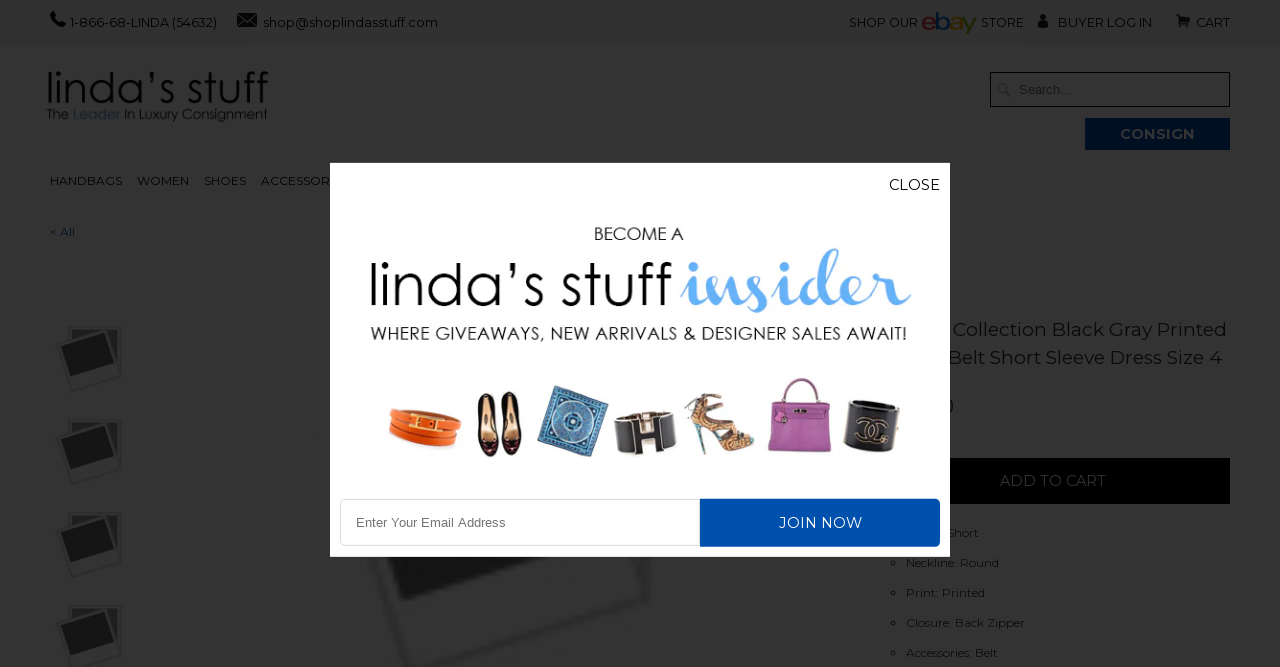

--- FILE ---
content_type: text/html; charset=utf-8
request_url: https://shoplindasstuff.com/products/armani-collection-black-gray-printed-built-in-belt-short-sleeve-dress-size-4
body_size: 34472
content:
<!DOCTYPE html>
<!--[if lt IE 7 ]><html class="ie ie6" lang="en"> <![endif]-->
<!--[if IE 7 ]><html class="ie ie7" lang="en"> <![endif]-->
<!--[if IE 8 ]><html class="ie ie8" lang="en"> <![endif]-->
<!--[if IE 9 ]><html class="ie ie9" lang="en"> <![endif]-->
<!--[if (gte IE 10)|!(IE)]><!--><html lang="en"> <!--<![endif]-->
  <head>
    <meta charset="utf-8">
    <meta http-equiv="cleartype" content="on">
    <meta name="robots" content="index,follow">
    <!-- osano consent management for cookie consent solution -->
    <script src="https://cmp.osano.com/Azz7x7T9xzrPuPGD/bc9b3565-18b5-4f4c-bef6-42c80875fd9e/osano.js"></script>

           
    <title>Armani Collection Black Gray Printed Built In Belt Short Sleeve Dress  - Shop Linda&#39;s Stuff</title>
            
    
      <meta name="description" content="Sleeve: Short  Neckline: Round  Print: Printed  Closure: Back Zipper  Accessories: Belt  Size: 4  Color: Black, Gray  Lining: 100% Polyester Fabric: 76% Wool, 22% Silk, 2% Elastane  PRE-OWNED: Very Good Condition No Significant Flaws or Wear" />
    
    
    <!-- Custom Fonts -->
    <link href="//fonts.googleapis.com/css?family=.|" rel="stylesheet" type="text/css" />
        
    

<meta name="author" content="Shop Linda&#39;s Stuff">
<meta property="og:url" content="https://shoplindasstuff.com/products/armani-collection-black-gray-printed-built-in-belt-short-sleeve-dress-size-4">
<meta property="og:site_name" content="Shop Linda&#39;s Stuff">


  <meta property="og:type" content="product">
  <meta property="og:title" content="Armani Collection Black Gray Printed Built In Belt Short Sleeve Dress Size 4">
  
    <meta property="og:image" content="http://shoplindasstuff.com/cdn/shop/products/12_605ac151-59be-4999-b053-69c5c62e6865_grande.jpg?v=1614695278">
    <meta property="og:image:secure_url" content="https://shoplindasstuff.com/cdn/shop/products/12_605ac151-59be-4999-b053-69c5c62e6865_grande.jpg?v=1614695278">
  
    <meta property="og:image" content="http://shoplindasstuff.com/cdn/shop/products/12_9597b8b2-5908-4060-aff2-db1943494041_grande.jpg?v=1614695278">
    <meta property="og:image:secure_url" content="https://shoplindasstuff.com/cdn/shop/products/12_9597b8b2-5908-4060-aff2-db1943494041_grande.jpg?v=1614695278">
  
    <meta property="og:image" content="http://shoplindasstuff.com/cdn/shop/products/12_eeab711c-2883-458d-a601-b2af162ee17a_grande.jpg?v=1614695278">
    <meta property="og:image:secure_url" content="https://shoplindasstuff.com/cdn/shop/products/12_eeab711c-2883-458d-a601-b2af162ee17a_grande.jpg?v=1614695278">
  
  <meta property="og:price:amount" content="39.00">
  <meta property="og:price:currency" content="USD">
  
    
  
    
  
    
  
    
  
    
  
    
    


  <meta property="og:description" content="Sleeve: Short  Neckline: Round  Print: Printed  Closure: Back Zipper  Accessories: Belt  Size: 4  Color: Black, Gray  Lining: 100% Polyester Fabric: 76% Wool, 22% Silk, 2% Elastane  PRE-OWNED: Very Good Condition No Significant Flaws or Wear">




  <meta name="twitter:site" content="@shopify">

<meta name="twitter:card" content="summary">

  <meta name="twitter:title" content="Armani Collection Black Gray Printed Built In Belt Short Sleeve Dress Size 4">
  <meta name="twitter:description" content="





Sleeve: Short 

Neckline: Round 

Print: Printed 

Closure: Back Zipper 

Accessories: Belt 

Size: 4 

Color: Black, Gray 

Lining: 100% Polyester

Fabric: 76% Wool, 22% Silk, 2% Elastane 



PRE-OWNED:

Very Good Condition
No Significant Flaws or Wear


">
  <meta name="twitter:image" content="https://shoplindasstuff.com/cdn/shop/products/12_605ac151-59be-4999-b053-69c5c62e6865_medium.jpg?v=1614695278">
  <meta name="twitter:image:width" content="240">
  <meta name="twitter:image:height" content="240">
 

    
    

    <!-- Mobile Specific Metas -->
    <meta name="HandheldFriendly" content="True">
    <meta name="MobileOptimized" content="320">
    <meta name="viewport" content="width=device-width, initial-scale=1"> <!--, maximum-scale=1"-->

    <!-- Stylesheets -->
    <link href="//shoplindasstuff.com/cdn/shop/t/25/assets/YouTubePopUp.css?v=161606823055493746631556802554" rel="stylesheet" type="text/css" media="all" />
    <link href="//shoplindasstuff.com/cdn/shop/t/25/assets/styles.scss.css?v=8318825133879484041615985666" rel="stylesheet" type="text/css" media="all" />
    <link href="//shoplindasstuff.com/cdn/shop/t/25/assets/animate.css?v=107502980827701580791556802555" rel="stylesheet" type="text/css" media="all" />
    
        <link href="//shoplindasstuff.com/cdn/shop/t/25/assets/morphext.css?v=71217194740182988751694703932" rel="stylesheet" type="text/css" media="all" />


    <!--[if lte IE 8]>
      <link href="//shoplindasstuff.com/cdn/shop/t/25/assets/ie.css?v=48922534004005451001556802560" rel="stylesheet" type="text/css" media="all" />
    <![endif]-->
    
    <link rel="stylesheet" href="bower_components/Morphext/dist/morphext.css">
    
    <link href="https://fonts.googleapis.com/css?family=Montserrat:300,400,600,700" rel="stylesheet">

    <script src="bower_components/Morphext/dist/morphext.min.js"></script>

      
    <!-- Icons -->
    <link rel="shortcut icon" type="image/x-icon" href="//shoplindasstuff.com/cdn/shop/t/25/assets/favicon.png?v=35111908243318020991556802559">
    
    <link rel="shortcut icon" type="image/x-icon" href="//shoplindasstuff.com/cdn/shop/t/25/assets/favicon.ico?v=5717">
    
    <link rel="canonical" href="https://shoplindasstuff.com/products/armani-collection-black-gray-printed-built-in-belt-short-sleeve-dress-size-4" />
    
    
      
    <script src="//shoplindasstuff.com/cdn/shop/t/25/assets/app.js?v=163228223838737980811616007228" type="text/javascript"></script>
    
        <script src="//shoplindasstuff.com/cdn/shop/t/25/assets/morphext.js?v=174116825710953221891556802563" type="text/javascript"></script>
    
            <script src="//shoplindasstuff.com/cdn/shop/t/25/assets/morphext.min.js?v=149538705564686400631556802563" type="text/javascript"></script>

    	<script src="//shoplindasstuff.com/cdn/shop/t/25/assets/jquery.validate.min.js?v=120103531587321048971556802561" type="text/javascript"></script>
       	<script src="//shoplindasstuff.com/cdn/shop/t/25/assets/additional-methods.js?v=77815421670520282311557176550" type="text/javascript"></script>
    
    
    <script>window.performance && window.performance.mark && window.performance.mark('shopify.content_for_header.start');</script><meta name="facebook-domain-verification" content="nisaif7makgo5bthmn5u7kppbhpyuz">
<meta id="shopify-digital-wallet" name="shopify-digital-wallet" content="/10654926/digital_wallets/dialog">
<meta name="shopify-checkout-api-token" content="de4bd335a0e40d8ace7d7b045367d99d">
<meta id="in-context-paypal-metadata" data-shop-id="10654926" data-venmo-supported="false" data-environment="production" data-locale="en_US" data-paypal-v4="true" data-currency="USD">
<link rel="alternate" type="application/json+oembed" href="https://shoplindasstuff.com/products/armani-collection-black-gray-printed-built-in-belt-short-sleeve-dress-size-4.oembed">
<script async="async" src="/checkouts/internal/preloads.js?locale=en-US"></script>
<link rel="preconnect" href="https://shop.app" crossorigin="anonymous">
<script async="async" src="https://shop.app/checkouts/internal/preloads.js?locale=en-US&shop_id=10654926" crossorigin="anonymous"></script>
<script id="shopify-features" type="application/json">{"accessToken":"de4bd335a0e40d8ace7d7b045367d99d","betas":["rich-media-storefront-analytics"],"domain":"shoplindasstuff.com","predictiveSearch":true,"shopId":10654926,"locale":"en"}</script>
<script>var Shopify = Shopify || {};
Shopify.shop = "shop-lindas-stuff.myshopify.com";
Shopify.locale = "en";
Shopify.currency = {"active":"USD","rate":"1.0"};
Shopify.country = "US";
Shopify.theme = {"name":"Live theme (Pixelbot) 05\/02\/19","id":38839189539,"schema_name":null,"schema_version":null,"theme_store_id":null,"role":"main"};
Shopify.theme.handle = "null";
Shopify.theme.style = {"id":null,"handle":null};
Shopify.cdnHost = "shoplindasstuff.com/cdn";
Shopify.routes = Shopify.routes || {};
Shopify.routes.root = "/";</script>
<script type="module">!function(o){(o.Shopify=o.Shopify||{}).modules=!0}(window);</script>
<script>!function(o){function n(){var o=[];function n(){o.push(Array.prototype.slice.apply(arguments))}return n.q=o,n}var t=o.Shopify=o.Shopify||{};t.loadFeatures=n(),t.autoloadFeatures=n()}(window);</script>
<script>
  window.ShopifyPay = window.ShopifyPay || {};
  window.ShopifyPay.apiHost = "shop.app\/pay";
  window.ShopifyPay.redirectState = null;
</script>
<script id="shop-js-analytics" type="application/json">{"pageType":"product"}</script>
<script defer="defer" async type="module" src="//shoplindasstuff.com/cdn/shopifycloud/shop-js/modules/v2/client.init-shop-cart-sync_BT-GjEfc.en.esm.js"></script>
<script defer="defer" async type="module" src="//shoplindasstuff.com/cdn/shopifycloud/shop-js/modules/v2/chunk.common_D58fp_Oc.esm.js"></script>
<script defer="defer" async type="module" src="//shoplindasstuff.com/cdn/shopifycloud/shop-js/modules/v2/chunk.modal_xMitdFEc.esm.js"></script>
<script type="module">
  await import("//shoplindasstuff.com/cdn/shopifycloud/shop-js/modules/v2/client.init-shop-cart-sync_BT-GjEfc.en.esm.js");
await import("//shoplindasstuff.com/cdn/shopifycloud/shop-js/modules/v2/chunk.common_D58fp_Oc.esm.js");
await import("//shoplindasstuff.com/cdn/shopifycloud/shop-js/modules/v2/chunk.modal_xMitdFEc.esm.js");

  window.Shopify.SignInWithShop?.initShopCartSync?.({"fedCMEnabled":true,"windoidEnabled":true});

</script>
<script>
  window.Shopify = window.Shopify || {};
  if (!window.Shopify.featureAssets) window.Shopify.featureAssets = {};
  window.Shopify.featureAssets['shop-js'] = {"shop-cart-sync":["modules/v2/client.shop-cart-sync_DZOKe7Ll.en.esm.js","modules/v2/chunk.common_D58fp_Oc.esm.js","modules/v2/chunk.modal_xMitdFEc.esm.js"],"init-fed-cm":["modules/v2/client.init-fed-cm_B6oLuCjv.en.esm.js","modules/v2/chunk.common_D58fp_Oc.esm.js","modules/v2/chunk.modal_xMitdFEc.esm.js"],"shop-cash-offers":["modules/v2/client.shop-cash-offers_D2sdYoxE.en.esm.js","modules/v2/chunk.common_D58fp_Oc.esm.js","modules/v2/chunk.modal_xMitdFEc.esm.js"],"shop-login-button":["modules/v2/client.shop-login-button_QeVjl5Y3.en.esm.js","modules/v2/chunk.common_D58fp_Oc.esm.js","modules/v2/chunk.modal_xMitdFEc.esm.js"],"pay-button":["modules/v2/client.pay-button_DXTOsIq6.en.esm.js","modules/v2/chunk.common_D58fp_Oc.esm.js","modules/v2/chunk.modal_xMitdFEc.esm.js"],"shop-button":["modules/v2/client.shop-button_DQZHx9pm.en.esm.js","modules/v2/chunk.common_D58fp_Oc.esm.js","modules/v2/chunk.modal_xMitdFEc.esm.js"],"avatar":["modules/v2/client.avatar_BTnouDA3.en.esm.js"],"init-windoid":["modules/v2/client.init-windoid_CR1B-cfM.en.esm.js","modules/v2/chunk.common_D58fp_Oc.esm.js","modules/v2/chunk.modal_xMitdFEc.esm.js"],"init-shop-for-new-customer-accounts":["modules/v2/client.init-shop-for-new-customer-accounts_C_vY_xzh.en.esm.js","modules/v2/client.shop-login-button_QeVjl5Y3.en.esm.js","modules/v2/chunk.common_D58fp_Oc.esm.js","modules/v2/chunk.modal_xMitdFEc.esm.js"],"init-shop-email-lookup-coordinator":["modules/v2/client.init-shop-email-lookup-coordinator_BI7n9ZSv.en.esm.js","modules/v2/chunk.common_D58fp_Oc.esm.js","modules/v2/chunk.modal_xMitdFEc.esm.js"],"init-shop-cart-sync":["modules/v2/client.init-shop-cart-sync_BT-GjEfc.en.esm.js","modules/v2/chunk.common_D58fp_Oc.esm.js","modules/v2/chunk.modal_xMitdFEc.esm.js"],"shop-toast-manager":["modules/v2/client.shop-toast-manager_DiYdP3xc.en.esm.js","modules/v2/chunk.common_D58fp_Oc.esm.js","modules/v2/chunk.modal_xMitdFEc.esm.js"],"init-customer-accounts":["modules/v2/client.init-customer-accounts_D9ZNqS-Q.en.esm.js","modules/v2/client.shop-login-button_QeVjl5Y3.en.esm.js","modules/v2/chunk.common_D58fp_Oc.esm.js","modules/v2/chunk.modal_xMitdFEc.esm.js"],"init-customer-accounts-sign-up":["modules/v2/client.init-customer-accounts-sign-up_iGw4briv.en.esm.js","modules/v2/client.shop-login-button_QeVjl5Y3.en.esm.js","modules/v2/chunk.common_D58fp_Oc.esm.js","modules/v2/chunk.modal_xMitdFEc.esm.js"],"shop-follow-button":["modules/v2/client.shop-follow-button_CqMgW2wH.en.esm.js","modules/v2/chunk.common_D58fp_Oc.esm.js","modules/v2/chunk.modal_xMitdFEc.esm.js"],"checkout-modal":["modules/v2/client.checkout-modal_xHeaAweL.en.esm.js","modules/v2/chunk.common_D58fp_Oc.esm.js","modules/v2/chunk.modal_xMitdFEc.esm.js"],"shop-login":["modules/v2/client.shop-login_D91U-Q7h.en.esm.js","modules/v2/chunk.common_D58fp_Oc.esm.js","modules/v2/chunk.modal_xMitdFEc.esm.js"],"lead-capture":["modules/v2/client.lead-capture_BJmE1dJe.en.esm.js","modules/v2/chunk.common_D58fp_Oc.esm.js","modules/v2/chunk.modal_xMitdFEc.esm.js"],"payment-terms":["modules/v2/client.payment-terms_Ci9AEqFq.en.esm.js","modules/v2/chunk.common_D58fp_Oc.esm.js","modules/v2/chunk.modal_xMitdFEc.esm.js"]};
</script>
<script>(function() {
  var isLoaded = false;
  function asyncLoad() {
    if (isLoaded) return;
    isLoaded = true;
    var urls = ["\/\/www.powr.io\/powr.js?powr-token=shop-lindas-stuff.myshopify.com\u0026external-type=shopify\u0026shop=shop-lindas-stuff.myshopify.com","\/\/www.powr.io\/powr.js?powr-token=shop-lindas-stuff.myshopify.com\u0026external-type=shopify\u0026shop=shop-lindas-stuff.myshopify.com","https:\/\/cdn.nfcube.com\/instafeed-45544c729b88c19bc8a2e68e6dd64ea1.js?shop=shop-lindas-stuff.myshopify.com","https:\/\/cdn.hextom.com\/js\/ultimatesalesboost.js?shop=shop-lindas-stuff.myshopify.com"];
    for (var i = 0; i < urls.length; i++) {
      var s = document.createElement('script');
      s.type = 'text/javascript';
      s.async = true;
      s.src = urls[i];
      var x = document.getElementsByTagName('script')[0];
      x.parentNode.insertBefore(s, x);
    }
  };
  if(window.attachEvent) {
    window.attachEvent('onload', asyncLoad);
  } else {
    window.addEventListener('load', asyncLoad, false);
  }
})();</script>
<script id="__st">var __st={"a":10654926,"offset":-18000,"reqid":"24da77c8-ad82-4dde-ae9f-423fe2065877-1769496426","pageurl":"shoplindasstuff.com\/products\/armani-collection-black-gray-printed-built-in-belt-short-sleeve-dress-size-4","u":"77748eca81ef","p":"product","rtyp":"product","rid":1538555707427};</script>
<script>window.ShopifyPaypalV4VisibilityTracking = true;</script>
<script id="captcha-bootstrap">!function(){'use strict';const t='contact',e='account',n='new_comment',o=[[t,t],['blogs',n],['comments',n],[t,'customer']],c=[[e,'customer_login'],[e,'guest_login'],[e,'recover_customer_password'],[e,'create_customer']],r=t=>t.map((([t,e])=>`form[action*='/${t}']:not([data-nocaptcha='true']) input[name='form_type'][value='${e}']`)).join(','),a=t=>()=>t?[...document.querySelectorAll(t)].map((t=>t.form)):[];function s(){const t=[...o],e=r(t);return a(e)}const i='password',u='form_key',d=['recaptcha-v3-token','g-recaptcha-response','h-captcha-response',i],f=()=>{try{return window.sessionStorage}catch{return}},m='__shopify_v',_=t=>t.elements[u];function p(t,e,n=!1){try{const o=window.sessionStorage,c=JSON.parse(o.getItem(e)),{data:r}=function(t){const{data:e,action:n}=t;return t[m]||n?{data:e,action:n}:{data:t,action:n}}(c);for(const[e,n]of Object.entries(r))t.elements[e]&&(t.elements[e].value=n);n&&o.removeItem(e)}catch(o){console.error('form repopulation failed',{error:o})}}const l='form_type',E='cptcha';function T(t){t.dataset[E]=!0}const w=window,h=w.document,L='Shopify',v='ce_forms',y='captcha';let A=!1;((t,e)=>{const n=(g='f06e6c50-85a8-45c8-87d0-21a2b65856fe',I='https://cdn.shopify.com/shopifycloud/storefront-forms-hcaptcha/ce_storefront_forms_captcha_hcaptcha.v1.5.2.iife.js',D={infoText:'Protected by hCaptcha',privacyText:'Privacy',termsText:'Terms'},(t,e,n)=>{const o=w[L][v],c=o.bindForm;if(c)return c(t,g,e,D).then(n);var r;o.q.push([[t,g,e,D],n]),r=I,A||(h.body.append(Object.assign(h.createElement('script'),{id:'captcha-provider',async:!0,src:r})),A=!0)});var g,I,D;w[L]=w[L]||{},w[L][v]=w[L][v]||{},w[L][v].q=[],w[L][y]=w[L][y]||{},w[L][y].protect=function(t,e){n(t,void 0,e),T(t)},Object.freeze(w[L][y]),function(t,e,n,w,h,L){const[v,y,A,g]=function(t,e,n){const i=e?o:[],u=t?c:[],d=[...i,...u],f=r(d),m=r(i),_=r(d.filter((([t,e])=>n.includes(e))));return[a(f),a(m),a(_),s()]}(w,h,L),I=t=>{const e=t.target;return e instanceof HTMLFormElement?e:e&&e.form},D=t=>v().includes(t);t.addEventListener('submit',(t=>{const e=I(t);if(!e)return;const n=D(e)&&!e.dataset.hcaptchaBound&&!e.dataset.recaptchaBound,o=_(e),c=g().includes(e)&&(!o||!o.value);(n||c)&&t.preventDefault(),c&&!n&&(function(t){try{if(!f())return;!function(t){const e=f();if(!e)return;const n=_(t);if(!n)return;const o=n.value;o&&e.removeItem(o)}(t);const e=Array.from(Array(32),(()=>Math.random().toString(36)[2])).join('');!function(t,e){_(t)||t.append(Object.assign(document.createElement('input'),{type:'hidden',name:u})),t.elements[u].value=e}(t,e),function(t,e){const n=f();if(!n)return;const o=[...t.querySelectorAll(`input[type='${i}']`)].map((({name:t})=>t)),c=[...d,...o],r={};for(const[a,s]of new FormData(t).entries())c.includes(a)||(r[a]=s);n.setItem(e,JSON.stringify({[m]:1,action:t.action,data:r}))}(t,e)}catch(e){console.error('failed to persist form',e)}}(e),e.submit())}));const S=(t,e)=>{t&&!t.dataset[E]&&(n(t,e.some((e=>e===t))),T(t))};for(const o of['focusin','change'])t.addEventListener(o,(t=>{const e=I(t);D(e)&&S(e,y())}));const B=e.get('form_key'),M=e.get(l),P=B&&M;t.addEventListener('DOMContentLoaded',(()=>{const t=y();if(P)for(const e of t)e.elements[l].value===M&&p(e,B);[...new Set([...A(),...v().filter((t=>'true'===t.dataset.shopifyCaptcha))])].forEach((e=>S(e,t)))}))}(h,new URLSearchParams(w.location.search),n,t,e,['guest_login'])})(!0,!0)}();</script>
<script integrity="sha256-4kQ18oKyAcykRKYeNunJcIwy7WH5gtpwJnB7kiuLZ1E=" data-source-attribution="shopify.loadfeatures" defer="defer" src="//shoplindasstuff.com/cdn/shopifycloud/storefront/assets/storefront/load_feature-a0a9edcb.js" crossorigin="anonymous"></script>
<script crossorigin="anonymous" defer="defer" src="//shoplindasstuff.com/cdn/shopifycloud/storefront/assets/shopify_pay/storefront-65b4c6d7.js?v=20250812"></script>
<script data-source-attribution="shopify.dynamic_checkout.dynamic.init">var Shopify=Shopify||{};Shopify.PaymentButton=Shopify.PaymentButton||{isStorefrontPortableWallets:!0,init:function(){window.Shopify.PaymentButton.init=function(){};var t=document.createElement("script");t.src="https://shoplindasstuff.com/cdn/shopifycloud/portable-wallets/latest/portable-wallets.en.js",t.type="module",document.head.appendChild(t)}};
</script>
<script data-source-attribution="shopify.dynamic_checkout.buyer_consent">
  function portableWalletsHideBuyerConsent(e){var t=document.getElementById("shopify-buyer-consent"),n=document.getElementById("shopify-subscription-policy-button");t&&n&&(t.classList.add("hidden"),t.setAttribute("aria-hidden","true"),n.removeEventListener("click",e))}function portableWalletsShowBuyerConsent(e){var t=document.getElementById("shopify-buyer-consent"),n=document.getElementById("shopify-subscription-policy-button");t&&n&&(t.classList.remove("hidden"),t.removeAttribute("aria-hidden"),n.addEventListener("click",e))}window.Shopify?.PaymentButton&&(window.Shopify.PaymentButton.hideBuyerConsent=portableWalletsHideBuyerConsent,window.Shopify.PaymentButton.showBuyerConsent=portableWalletsShowBuyerConsent);
</script>
<script data-source-attribution="shopify.dynamic_checkout.cart.bootstrap">document.addEventListener("DOMContentLoaded",(function(){function t(){return document.querySelector("shopify-accelerated-checkout-cart, shopify-accelerated-checkout")}if(t())Shopify.PaymentButton.init();else{new MutationObserver((function(e,n){t()&&(Shopify.PaymentButton.init(),n.disconnect())})).observe(document.body,{childList:!0,subtree:!0})}}));
</script>
<link id="shopify-accelerated-checkout-styles" rel="stylesheet" media="screen" href="https://shoplindasstuff.com/cdn/shopifycloud/portable-wallets/latest/accelerated-checkout-backwards-compat.css" crossorigin="anonymous">
<style id="shopify-accelerated-checkout-cart">
        #shopify-buyer-consent {
  margin-top: 1em;
  display: inline-block;
  width: 100%;
}

#shopify-buyer-consent.hidden {
  display: none;
}

#shopify-subscription-policy-button {
  background: none;
  border: none;
  padding: 0;
  text-decoration: underline;
  font-size: inherit;
  cursor: pointer;
}

#shopify-subscription-policy-button::before {
  box-shadow: none;
}

      </style>

<script>window.performance && window.performance.mark && window.performance.mark('shopify.content_for_header.end');</script>

    <meta name="google-site-verification" content="Z3uFm_MJNaYX-Bw5QAO324Q5T-XM6p9kiOgiAykLOKo" />
    
    
    <!-- Global site tag (gtag.js) - Google Analytics -->
    <script async src="https://www.googletagmanager.com/gtag/js?id=UA-122150351-1"></script>
    <script>
      window.dataLayer = window.dataLayer || [];
      function gtag(){dataLayer.push(arguments);}
      gtag('js', new Date());

      gtag('config', 'UA-122150351-1');
      gtag('config', 'AW-989046811');
    </script>
    
	<!-- Facebook Pixel Code -->
    <script>
      !function(f,b,e,v,n,t,s)
      {if(f.fbq)return;n=f.fbq=function(){n.callMethod?
      n.callMethod.apply(n,arguments):n.queue.push(arguments)};
      if(!f._fbq)f._fbq=n;n.push=n;n.loaded=!0;n.version='2.0';
      n.queue=[];t=b.createElement(e);t.async=!0;
      t.src=v;s=b.getElementsByTagName(e)[0];
      s.parentNode.insertBefore(t,s)}(window,document,'script',
      'https://connect.facebook.net/en_US/fbevents.js');
       fbq('init', '226124261189581'); 
      fbq('track', 'PageView');
      </script>
      <noscript>
       <img height="1" width="1" 
      src="https://www.facebook.com/tr?id=226124261189581&ev=PageView
      &noscript=1"/>
    </noscript>
    <!-- End Facebook Pixel Code -->
    
    
  <!-- XO-InsertCode -->



<!-- End: XO-InsertCode Header-->


<script async src="//asset.fwcdn2.com/js/integrations/shopify.js"></script>
<script async src="//asset.fwcdn2.com/js/fwn.js"></script>


  
<!-- Start of Judge.me Core -->
<link rel="dns-prefetch" href="https://cdn.judge.me/">
<script data-cfasync='false' class='jdgm-settings-script'>window.jdgmSettings={"pagination":5,"disable_web_reviews":false,"badge_no_review_text":"No reviews","badge_n_reviews_text":"{{ n }} review/reviews","hide_badge_preview_if_no_reviews":true,"badge_hide_text":false,"enforce_center_preview_badge":false,"widget_title":"Customer Reviews","widget_open_form_text":"Write a review","widget_close_form_text":"Cancel review","widget_refresh_page_text":"Refresh page","widget_summary_text":"Based on {{ number_of_reviews }} review/reviews","widget_no_review_text":"Be the first to write a review","widget_name_field_text":"Display name","widget_verified_name_field_text":"Verified Name (public)","widget_name_placeholder_text":"Display name","widget_required_field_error_text":"This field is required.","widget_email_field_text":"Email address","widget_verified_email_field_text":"Verified Email (private, can not be edited)","widget_email_placeholder_text":"Your email address","widget_email_field_error_text":"Please enter a valid email address.","widget_rating_field_text":"Rating","widget_review_title_field_text":"Review Title","widget_review_title_placeholder_text":"Give your review a title","widget_review_body_field_text":"Review content","widget_review_body_placeholder_text":"Start writing here...","widget_pictures_field_text":"Picture/Video (optional)","widget_submit_review_text":"Submit Review","widget_submit_verified_review_text":"Submit Verified Review","widget_submit_success_msg_with_auto_publish":"Thank you! Please refresh the page in a few moments to see your review. You can remove or edit your review by logging into \u003ca href='https://judge.me/login' target='_blank' rel='nofollow noopener'\u003eJudge.me\u003c/a\u003e","widget_submit_success_msg_no_auto_publish":"Thank you! Your review will be published as soon as it is approved by the shop admin. You can remove or edit your review by logging into \u003ca href='https://judge.me/login' target='_blank' rel='nofollow noopener'\u003eJudge.me\u003c/a\u003e","widget_show_default_reviews_out_of_total_text":"Showing {{ n_reviews_shown }} out of {{ n_reviews }} reviews.","widget_show_all_link_text":"Show all","widget_show_less_link_text":"Show less","widget_author_said_text":"{{ reviewer_name }} said:","widget_days_text":"{{ n }} days ago","widget_weeks_text":"{{ n }} week/weeks ago","widget_months_text":"{{ n }} month/months ago","widget_years_text":"{{ n }} year/years ago","widget_yesterday_text":"Yesterday","widget_today_text":"Today","widget_replied_text":"\u003e\u003e {{ shop_name }} replied:","widget_read_more_text":"Read more","widget_reviewer_name_as_initial":"","widget_rating_filter_color":"#fbcd0a","widget_rating_filter_see_all_text":"See all reviews","widget_sorting_most_recent_text":"Most Recent","widget_sorting_highest_rating_text":"Highest Rating","widget_sorting_lowest_rating_text":"Lowest Rating","widget_sorting_with_pictures_text":"Only Pictures","widget_sorting_most_helpful_text":"Most Helpful","widget_open_question_form_text":"Ask a question","widget_reviews_subtab_text":"Reviews","widget_questions_subtab_text":"Questions","widget_question_label_text":"Question","widget_answer_label_text":"Answer","widget_question_placeholder_text":"Write your question here","widget_submit_question_text":"Submit Question","widget_question_submit_success_text":"Thank you for your question! We will notify you once it gets answered.","verified_badge_text":"Verified","verified_badge_bg_color":"","verified_badge_text_color":"","verified_badge_placement":"left-of-reviewer-name","widget_review_max_height":"","widget_hide_border":false,"widget_social_share":false,"widget_thumb":false,"widget_review_location_show":false,"widget_location_format":"","all_reviews_include_out_of_store_products":true,"all_reviews_out_of_store_text":"(out of store)","all_reviews_pagination":100,"all_reviews_product_name_prefix_text":"about","enable_review_pictures":true,"enable_question_anwser":false,"widget_theme":"default","review_date_format":"mm/dd/yyyy","default_sort_method":"most-recent","widget_product_reviews_subtab_text":"Product Reviews","widget_shop_reviews_subtab_text":"Shop Reviews","widget_other_products_reviews_text":"Reviews for other products","widget_store_reviews_subtab_text":"Store reviews","widget_no_store_reviews_text":"This store hasn't received any reviews yet","widget_web_restriction_product_reviews_text":"This product hasn't received any reviews yet","widget_no_items_text":"No items found","widget_show_more_text":"Show more","widget_write_a_store_review_text":"Write a Store Review","widget_other_languages_heading":"Reviews in Other Languages","widget_translate_review_text":"Translate review to {{ language }}","widget_translating_review_text":"Translating...","widget_show_original_translation_text":"Show original ({{ language }})","widget_translate_review_failed_text":"Review couldn't be translated.","widget_translate_review_retry_text":"Retry","widget_translate_review_try_again_later_text":"Try again later","show_product_url_for_grouped_product":false,"widget_sorting_pictures_first_text":"Pictures First","show_pictures_on_all_rev_page_mobile":false,"show_pictures_on_all_rev_page_desktop":false,"floating_tab_hide_mobile_install_preference":false,"floating_tab_button_name":"★ Reviews","floating_tab_title":"Let customers speak for us","floating_tab_button_color":"","floating_tab_button_background_color":"","floating_tab_url":"","floating_tab_url_enabled":false,"floating_tab_tab_style":"text","all_reviews_text_badge_text":"Customers rate us {{ shop.metafields.judgeme.all_reviews_rating | round: 1 }}/5 based on {{ shop.metafields.judgeme.all_reviews_count }} reviews.","all_reviews_text_badge_text_branded_style":"{{ shop.metafields.judgeme.all_reviews_rating | round: 1 }} out of 5 stars based on {{ shop.metafields.judgeme.all_reviews_count }} reviews","is_all_reviews_text_badge_a_link":false,"show_stars_for_all_reviews_text_badge":false,"all_reviews_text_badge_url":"","all_reviews_text_style":"text","all_reviews_text_color_style":"judgeme_brand_color","all_reviews_text_color":"#108474","all_reviews_text_show_jm_brand":true,"featured_carousel_show_header":true,"featured_carousel_title":"Let customers speak for us","testimonials_carousel_title":"Customers are saying","videos_carousel_title":"Real customer stories","cards_carousel_title":"Customers are saying","featured_carousel_count_text":"from {{ n }} reviews","featured_carousel_add_link_to_all_reviews_page":false,"featured_carousel_url":"","featured_carousel_show_images":true,"featured_carousel_autoslide_interval":5,"featured_carousel_arrows_on_the_sides":false,"featured_carousel_height":250,"featured_carousel_width":80,"featured_carousel_image_size":0,"featured_carousel_image_height":250,"featured_carousel_arrow_color":"#eeeeee","verified_count_badge_style":"vintage","verified_count_badge_orientation":"horizontal","verified_count_badge_color_style":"judgeme_brand_color","verified_count_badge_color":"#108474","is_verified_count_badge_a_link":false,"verified_count_badge_url":"","verified_count_badge_show_jm_brand":true,"widget_rating_preset_default":5,"widget_first_sub_tab":"product-reviews","widget_show_histogram":true,"widget_histogram_use_custom_color":false,"widget_pagination_use_custom_color":false,"widget_star_use_custom_color":false,"widget_verified_badge_use_custom_color":false,"widget_write_review_use_custom_color":false,"picture_reminder_submit_button":"Upload Pictures","enable_review_videos":false,"mute_video_by_default":false,"widget_sorting_videos_first_text":"Videos First","widget_review_pending_text":"Pending","featured_carousel_items_for_large_screen":3,"social_share_options_order":"Facebook,Twitter","remove_microdata_snippet":false,"disable_json_ld":false,"enable_json_ld_products":false,"preview_badge_show_question_text":false,"preview_badge_no_question_text":"No questions","preview_badge_n_question_text":"{{ number_of_questions }} question/questions","qa_badge_show_icon":false,"qa_badge_position":"same-row","remove_judgeme_branding":false,"widget_add_search_bar":false,"widget_search_bar_placeholder":"Search","widget_sorting_verified_only_text":"Verified only","featured_carousel_theme":"default","featured_carousel_show_rating":true,"featured_carousel_show_title":true,"featured_carousel_show_body":true,"featured_carousel_show_date":false,"featured_carousel_show_reviewer":true,"featured_carousel_show_product":false,"featured_carousel_header_background_color":"#108474","featured_carousel_header_text_color":"#ffffff","featured_carousel_name_product_separator":"reviewed","featured_carousel_full_star_background":"#108474","featured_carousel_empty_star_background":"#dadada","featured_carousel_vertical_theme_background":"#f9fafb","featured_carousel_verified_badge_enable":true,"featured_carousel_verified_badge_color":"#108474","featured_carousel_border_style":"round","featured_carousel_review_line_length_limit":3,"featured_carousel_more_reviews_button_text":"Read more reviews","featured_carousel_view_product_button_text":"View product","all_reviews_page_load_reviews_on":"scroll","all_reviews_page_load_more_text":"Load More Reviews","disable_fb_tab_reviews":false,"enable_ajax_cdn_cache":false,"widget_advanced_speed_features":5,"widget_public_name_text":"displayed publicly like","default_reviewer_name":"John Smith","default_reviewer_name_has_non_latin":true,"widget_reviewer_anonymous":"Anonymous","medals_widget_title":"Judge.me Review Medals","medals_widget_background_color":"#f9fafb","medals_widget_position":"footer_all_pages","medals_widget_border_color":"#f9fafb","medals_widget_verified_text_position":"left","medals_widget_use_monochromatic_version":false,"medals_widget_elements_color":"#108474","show_reviewer_avatar":true,"widget_invalid_yt_video_url_error_text":"Not a YouTube video URL","widget_max_length_field_error_text":"Please enter no more than {0} characters.","widget_show_country_flag":false,"widget_show_collected_via_shop_app":true,"widget_verified_by_shop_badge_style":"light","widget_verified_by_shop_text":"Verified by Shop","widget_show_photo_gallery":false,"widget_load_with_code_splitting":true,"widget_ugc_install_preference":false,"widget_ugc_title":"Made by us, Shared by you","widget_ugc_subtitle":"Tag us to see your picture featured in our page","widget_ugc_arrows_color":"#ffffff","widget_ugc_primary_button_text":"Buy Now","widget_ugc_primary_button_background_color":"#108474","widget_ugc_primary_button_text_color":"#ffffff","widget_ugc_primary_button_border_width":"0","widget_ugc_primary_button_border_style":"none","widget_ugc_primary_button_border_color":"#108474","widget_ugc_primary_button_border_radius":"25","widget_ugc_secondary_button_text":"Load More","widget_ugc_secondary_button_background_color":"#ffffff","widget_ugc_secondary_button_text_color":"#108474","widget_ugc_secondary_button_border_width":"2","widget_ugc_secondary_button_border_style":"solid","widget_ugc_secondary_button_border_color":"#108474","widget_ugc_secondary_button_border_radius":"25","widget_ugc_reviews_button_text":"View Reviews","widget_ugc_reviews_button_background_color":"#ffffff","widget_ugc_reviews_button_text_color":"#108474","widget_ugc_reviews_button_border_width":"2","widget_ugc_reviews_button_border_style":"solid","widget_ugc_reviews_button_border_color":"#108474","widget_ugc_reviews_button_border_radius":"25","widget_ugc_reviews_button_link_to":"judgeme-reviews-page","widget_ugc_show_post_date":true,"widget_ugc_max_width":"800","widget_rating_metafield_value_type":true,"widget_primary_color":"#0051ad","widget_enable_secondary_color":false,"widget_secondary_color":"#edf5f5","widget_summary_average_rating_text":"{{ average_rating }} out of 5","widget_media_grid_title":"Customer photos \u0026 videos","widget_media_grid_see_more_text":"See more","widget_round_style":false,"widget_show_product_medals":true,"widget_verified_by_judgeme_text":"Verified by Judge.me","widget_show_store_medals":true,"widget_verified_by_judgeme_text_in_store_medals":"Verified by Judge.me","widget_media_field_exceed_quantity_message":"Sorry, we can only accept {{ max_media }} for one review.","widget_media_field_exceed_limit_message":"{{ file_name }} is too large, please select a {{ media_type }} less than {{ size_limit }}MB.","widget_review_submitted_text":"Review Submitted!","widget_question_submitted_text":"Question Submitted!","widget_close_form_text_question":"Cancel","widget_write_your_answer_here_text":"Write your answer here","widget_enabled_branded_link":true,"widget_show_collected_by_judgeme":true,"widget_reviewer_name_color":"","widget_write_review_text_color":"","widget_write_review_bg_color":"","widget_collected_by_judgeme_text":"collected by Judge.me","widget_pagination_type":"standard","widget_load_more_text":"Load More","widget_load_more_color":"#108474","widget_full_review_text":"Full Review","widget_read_more_reviews_text":"Read More Reviews","widget_read_questions_text":"Read Questions","widget_questions_and_answers_text":"Questions \u0026 Answers","widget_verified_by_text":"Verified by","widget_verified_text":"Verified","widget_number_of_reviews_text":"{{ number_of_reviews }} reviews","widget_back_button_text":"Back","widget_next_button_text":"Next","widget_custom_forms_filter_button":"Filters","custom_forms_style":"vertical","widget_show_review_information":false,"how_reviews_are_collected":"How reviews are collected?","widget_show_review_keywords":false,"widget_gdpr_statement":"How we use your data: We'll only contact you about the review you left, and only if necessary. By submitting your review, you agree to Judge.me's \u003ca href='https://judge.me/terms' target='_blank' rel='nofollow noopener'\u003eterms\u003c/a\u003e, \u003ca href='https://judge.me/privacy' target='_blank' rel='nofollow noopener'\u003eprivacy\u003c/a\u003e and \u003ca href='https://judge.me/content-policy' target='_blank' rel='nofollow noopener'\u003econtent\u003c/a\u003e policies.","widget_multilingual_sorting_enabled":false,"widget_translate_review_content_enabled":false,"widget_translate_review_content_method":"manual","popup_widget_review_selection":"automatically_with_pictures","popup_widget_round_border_style":true,"popup_widget_show_title":true,"popup_widget_show_body":true,"popup_widget_show_reviewer":false,"popup_widget_show_product":true,"popup_widget_show_pictures":true,"popup_widget_use_review_picture":true,"popup_widget_show_on_home_page":true,"popup_widget_show_on_product_page":true,"popup_widget_show_on_collection_page":true,"popup_widget_show_on_cart_page":true,"popup_widget_position":"bottom_left","popup_widget_first_review_delay":5,"popup_widget_duration":5,"popup_widget_interval":5,"popup_widget_review_count":5,"popup_widget_hide_on_mobile":true,"review_snippet_widget_round_border_style":true,"review_snippet_widget_card_color":"#FFFFFF","review_snippet_widget_slider_arrows_background_color":"#FFFFFF","review_snippet_widget_slider_arrows_color":"#000000","review_snippet_widget_star_color":"#108474","show_product_variant":false,"all_reviews_product_variant_label_text":"Variant: ","widget_show_verified_branding":true,"widget_ai_summary_title":"Customers say","widget_ai_summary_disclaimer":"AI-powered review summary based on recent customer reviews","widget_show_ai_summary":false,"widget_show_ai_summary_bg":false,"widget_show_review_title_input":true,"redirect_reviewers_invited_via_email":"review_widget","request_store_review_after_product_review":false,"request_review_other_products_in_order":false,"review_form_color_scheme":"default","review_form_corner_style":"square","review_form_star_color":{},"review_form_text_color":"#333333","review_form_background_color":"#ffffff","review_form_field_background_color":"#fafafa","review_form_button_color":{},"review_form_button_text_color":"#ffffff","review_form_modal_overlay_color":"#000000","review_content_screen_title_text":"How would you rate this product?","review_content_introduction_text":"We would love it if you would share a bit about your experience.","store_review_form_title_text":"How would you rate this store?","store_review_form_introduction_text":"We would love it if you would share a bit about your experience.","show_review_guidance_text":true,"one_star_review_guidance_text":"Poor","five_star_review_guidance_text":"Great","customer_information_screen_title_text":"About you","customer_information_introduction_text":"Please tell us more about you.","custom_questions_screen_title_text":"Your experience in more detail","custom_questions_introduction_text":"Here are a few questions to help us understand more about your experience.","review_submitted_screen_title_text":"Thanks for your review!","review_submitted_screen_thank_you_text":"We are processing it and it will appear on the store soon.","review_submitted_screen_email_verification_text":"Please confirm your email by clicking the link we just sent you. This helps us keep reviews authentic.","review_submitted_request_store_review_text":"Would you like to share your experience of shopping with us?","review_submitted_review_other_products_text":"Would you like to review these products?","store_review_screen_title_text":"Would you like to share your experience of shopping with us?","store_review_introduction_text":"We value your feedback and use it to improve. Please share any thoughts or suggestions you have.","reviewer_media_screen_title_picture_text":"Share a picture","reviewer_media_introduction_picture_text":"Upload a photo to support your review.","reviewer_media_screen_title_video_text":"Share a video","reviewer_media_introduction_video_text":"Upload a video to support your review.","reviewer_media_screen_title_picture_or_video_text":"Share a picture or video","reviewer_media_introduction_picture_or_video_text":"Upload a photo or video to support your review.","reviewer_media_youtube_url_text":"Paste your Youtube URL here","advanced_settings_next_step_button_text":"Next","advanced_settings_close_review_button_text":"Close","modal_write_review_flow":false,"write_review_flow_required_text":"Required","write_review_flow_privacy_message_text":"We respect your privacy.","write_review_flow_anonymous_text":"Post review as anonymous","write_review_flow_visibility_text":"This won't be visible to other customers.","write_review_flow_multiple_selection_help_text":"Select as many as you like","write_review_flow_single_selection_help_text":"Select one option","write_review_flow_required_field_error_text":"This field is required","write_review_flow_invalid_email_error_text":"Please enter a valid email address","write_review_flow_max_length_error_text":"Max. {{ max_length }} characters.","write_review_flow_media_upload_text":"\u003cb\u003eClick to upload\u003c/b\u003e or drag and drop","write_review_flow_gdpr_statement":"We'll only contact you about your review if necessary. By submitting your review, you agree to our \u003ca href='https://judge.me/terms' target='_blank' rel='nofollow noopener'\u003eterms and conditions\u003c/a\u003e and \u003ca href='https://judge.me/privacy' target='_blank' rel='nofollow noopener'\u003eprivacy policy\u003c/a\u003e.","rating_only_reviews_enabled":false,"show_negative_reviews_help_screen":false,"new_review_flow_help_screen_rating_threshold":3,"negative_review_resolution_screen_title_text":"Tell us more","negative_review_resolution_text":"Your experience matters to us. If there were issues with your purchase, we're here to help. Feel free to reach out to us, we'd love the opportunity to make things right.","negative_review_resolution_button_text":"Contact us","negative_review_resolution_proceed_with_review_text":"Leave a review","negative_review_resolution_subject":"Issue with purchase from {{ shop_name }}.{{ order_name }}","preview_badge_collection_page_install_status":false,"widget_review_custom_css":"","preview_badge_custom_css":"","preview_badge_stars_count":"5-stars","featured_carousel_custom_css":"","floating_tab_custom_css":"","all_reviews_widget_custom_css":"","medals_widget_custom_css":"","verified_badge_custom_css":"","all_reviews_text_custom_css":"","transparency_badges_collected_via_store_invite":false,"transparency_badges_from_another_provider":false,"transparency_badges_collected_from_store_visitor":false,"transparency_badges_collected_by_verified_review_provider":false,"transparency_badges_earned_reward":false,"transparency_badges_collected_via_store_invite_text":"Review collected via store invitation","transparency_badges_from_another_provider_text":"Review collected from another provider","transparency_badges_collected_from_store_visitor_text":"Review collected from a store visitor","transparency_badges_written_in_google_text":"Review written in Google","transparency_badges_written_in_etsy_text":"Review written in Etsy","transparency_badges_written_in_shop_app_text":"Review written in Shop App","transparency_badges_earned_reward_text":"Review earned a reward for future purchase","product_review_widget_per_page":10,"widget_store_review_label_text":"Review about the store","checkout_comment_extension_title_on_product_page":"Customer Comments","checkout_comment_extension_num_latest_comment_show":5,"checkout_comment_extension_format":"name_and_timestamp","checkout_comment_customer_name":"last_initial","checkout_comment_comment_notification":true,"preview_badge_collection_page_install_preference":true,"preview_badge_home_page_install_preference":false,"preview_badge_product_page_install_preference":true,"review_widget_install_preference":"","review_carousel_install_preference":false,"floating_reviews_tab_install_preference":"none","verified_reviews_count_badge_install_preference":false,"all_reviews_text_install_preference":false,"review_widget_best_location":true,"judgeme_medals_install_preference":false,"review_widget_revamp_enabled":false,"review_widget_qna_enabled":false,"review_widget_header_theme":"minimal","review_widget_widget_title_enabled":true,"review_widget_header_text_size":"medium","review_widget_header_text_weight":"regular","review_widget_average_rating_style":"compact","review_widget_bar_chart_enabled":true,"review_widget_bar_chart_type":"numbers","review_widget_bar_chart_style":"standard","review_widget_expanded_media_gallery_enabled":false,"review_widget_reviews_section_theme":"standard","review_widget_image_style":"thumbnails","review_widget_review_image_ratio":"square","review_widget_stars_size":"medium","review_widget_verified_badge":"standard_text","review_widget_review_title_text_size":"medium","review_widget_review_text_size":"medium","review_widget_review_text_length":"medium","review_widget_number_of_columns_desktop":3,"review_widget_carousel_transition_speed":5,"review_widget_custom_questions_answers_display":"always","review_widget_button_text_color":"#FFFFFF","review_widget_text_color":"#000000","review_widget_lighter_text_color":"#7B7B7B","review_widget_corner_styling":"soft","review_widget_review_word_singular":"review","review_widget_review_word_plural":"reviews","review_widget_voting_label":"Helpful?","review_widget_shop_reply_label":"Reply from {{ shop_name }}:","review_widget_filters_title":"Filters","qna_widget_question_word_singular":"Question","qna_widget_question_word_plural":"Questions","qna_widget_answer_reply_label":"Answer from {{ answerer_name }}:","qna_content_screen_title_text":"Ask a question about this product","qna_widget_question_required_field_error_text":"Please enter your question.","qna_widget_flow_gdpr_statement":"We'll only contact you about your question if necessary. By submitting your question, you agree to our \u003ca href='https://judge.me/terms' target='_blank' rel='nofollow noopener'\u003eterms and conditions\u003c/a\u003e and \u003ca href='https://judge.me/privacy' target='_blank' rel='nofollow noopener'\u003eprivacy policy\u003c/a\u003e.","qna_widget_question_submitted_text":"Thanks for your question!","qna_widget_close_form_text_question":"Close","qna_widget_question_submit_success_text":"We’ll notify you by email when your question is answered.","all_reviews_widget_v2025_enabled":false,"all_reviews_widget_v2025_header_theme":"default","all_reviews_widget_v2025_widget_title_enabled":true,"all_reviews_widget_v2025_header_text_size":"medium","all_reviews_widget_v2025_header_text_weight":"regular","all_reviews_widget_v2025_average_rating_style":"compact","all_reviews_widget_v2025_bar_chart_enabled":true,"all_reviews_widget_v2025_bar_chart_type":"numbers","all_reviews_widget_v2025_bar_chart_style":"standard","all_reviews_widget_v2025_expanded_media_gallery_enabled":false,"all_reviews_widget_v2025_show_store_medals":true,"all_reviews_widget_v2025_show_photo_gallery":true,"all_reviews_widget_v2025_show_review_keywords":false,"all_reviews_widget_v2025_show_ai_summary":false,"all_reviews_widget_v2025_show_ai_summary_bg":false,"all_reviews_widget_v2025_add_search_bar":false,"all_reviews_widget_v2025_default_sort_method":"most-recent","all_reviews_widget_v2025_reviews_per_page":10,"all_reviews_widget_v2025_reviews_section_theme":"default","all_reviews_widget_v2025_image_style":"thumbnails","all_reviews_widget_v2025_review_image_ratio":"square","all_reviews_widget_v2025_stars_size":"medium","all_reviews_widget_v2025_verified_badge":"bold_badge","all_reviews_widget_v2025_review_title_text_size":"medium","all_reviews_widget_v2025_review_text_size":"medium","all_reviews_widget_v2025_review_text_length":"medium","all_reviews_widget_v2025_number_of_columns_desktop":3,"all_reviews_widget_v2025_carousel_transition_speed":5,"all_reviews_widget_v2025_custom_questions_answers_display":"always","all_reviews_widget_v2025_show_product_variant":false,"all_reviews_widget_v2025_show_reviewer_avatar":true,"all_reviews_widget_v2025_reviewer_name_as_initial":"","all_reviews_widget_v2025_review_location_show":false,"all_reviews_widget_v2025_location_format":"","all_reviews_widget_v2025_show_country_flag":false,"all_reviews_widget_v2025_verified_by_shop_badge_style":"light","all_reviews_widget_v2025_social_share":false,"all_reviews_widget_v2025_social_share_options_order":"Facebook,Twitter,LinkedIn,Pinterest","all_reviews_widget_v2025_pagination_type":"standard","all_reviews_widget_v2025_button_text_color":"#FFFFFF","all_reviews_widget_v2025_text_color":"#000000","all_reviews_widget_v2025_lighter_text_color":"#7B7B7B","all_reviews_widget_v2025_corner_styling":"soft","all_reviews_widget_v2025_title":"Customer reviews","all_reviews_widget_v2025_ai_summary_title":"Customers say about this store","all_reviews_widget_v2025_no_review_text":"Be the first to write a review","platform":"shopify","branding_url":"https://app.judge.me/reviews","branding_text":"Powered by Judge.me","locale":"en","reply_name":"Shop Linda's Stuff","widget_version":"3.0","footer":true,"autopublish":true,"review_dates":true,"enable_custom_form":false,"shop_locale":"en","enable_multi_locales_translations":false,"show_review_title_input":true,"review_verification_email_status":"always","can_be_branded":false,"reply_name_text":"Shop Linda's Stuff"};</script> <style class='jdgm-settings-style'>.jdgm-xx{left:0}:root{--jdgm-primary-color: #0051ad;--jdgm-secondary-color: rgba(0,81,173,0.1);--jdgm-star-color: #0051ad;--jdgm-write-review-text-color: white;--jdgm-write-review-bg-color: #0051ad;--jdgm-paginate-color: #0051ad;--jdgm-border-radius: 0;--jdgm-reviewer-name-color: #0051ad}.jdgm-histogram__bar-content{background-color:#0051ad}.jdgm-rev[data-verified-buyer=true] .jdgm-rev__icon.jdgm-rev__icon:after,.jdgm-rev__buyer-badge.jdgm-rev__buyer-badge{color:white;background-color:#0051ad}.jdgm-review-widget--small .jdgm-gallery.jdgm-gallery .jdgm-gallery__thumbnail-link:nth-child(8) .jdgm-gallery__thumbnail-wrapper.jdgm-gallery__thumbnail-wrapper:before{content:"See more"}@media only screen and (min-width: 768px){.jdgm-gallery.jdgm-gallery .jdgm-gallery__thumbnail-link:nth-child(8) .jdgm-gallery__thumbnail-wrapper.jdgm-gallery__thumbnail-wrapper:before{content:"See more"}}.jdgm-prev-badge[data-average-rating='0.00']{display:none !important}.jdgm-author-all-initials{display:none !important}.jdgm-author-last-initial{display:none !important}.jdgm-rev-widg__title{visibility:hidden}.jdgm-rev-widg__summary-text{visibility:hidden}.jdgm-prev-badge__text{visibility:hidden}.jdgm-rev__prod-link-prefix:before{content:'about'}.jdgm-rev__variant-label:before{content:'Variant: '}.jdgm-rev__out-of-store-text:before{content:'(out of store)'}@media only screen and (min-width: 768px){.jdgm-rev__pics .jdgm-rev_all-rev-page-picture-separator,.jdgm-rev__pics .jdgm-rev__product-picture{display:none}}@media only screen and (max-width: 768px){.jdgm-rev__pics .jdgm-rev_all-rev-page-picture-separator,.jdgm-rev__pics .jdgm-rev__product-picture{display:none}}.jdgm-preview-badge[data-template="index"]{display:none !important}.jdgm-verified-count-badget[data-from-snippet="true"]{display:none !important}.jdgm-carousel-wrapper[data-from-snippet="true"]{display:none !important}.jdgm-all-reviews-text[data-from-snippet="true"]{display:none !important}.jdgm-medals-section[data-from-snippet="true"]{display:none !important}.jdgm-ugc-media-wrapper[data-from-snippet="true"]{display:none !important}.jdgm-rev__transparency-badge[data-badge-type="review_collected_via_store_invitation"]{display:none !important}.jdgm-rev__transparency-badge[data-badge-type="review_collected_from_another_provider"]{display:none !important}.jdgm-rev__transparency-badge[data-badge-type="review_collected_from_store_visitor"]{display:none !important}.jdgm-rev__transparency-badge[data-badge-type="review_written_in_etsy"]{display:none !important}.jdgm-rev__transparency-badge[data-badge-type="review_written_in_google_business"]{display:none !important}.jdgm-rev__transparency-badge[data-badge-type="review_written_in_shop_app"]{display:none !important}.jdgm-rev__transparency-badge[data-badge-type="review_earned_for_future_purchase"]{display:none !important}.jdgm-review-snippet-widget .jdgm-rev-snippet-widget__cards-container .jdgm-rev-snippet-card{border-radius:8px;background:#fff}.jdgm-review-snippet-widget .jdgm-rev-snippet-widget__cards-container .jdgm-rev-snippet-card__rev-rating .jdgm-star{color:#108474}.jdgm-review-snippet-widget .jdgm-rev-snippet-widget__prev-btn,.jdgm-review-snippet-widget .jdgm-rev-snippet-widget__next-btn{border-radius:50%;background:#fff}.jdgm-review-snippet-widget .jdgm-rev-snippet-widget__prev-btn>svg,.jdgm-review-snippet-widget .jdgm-rev-snippet-widget__next-btn>svg{fill:#000}.jdgm-full-rev-modal.rev-snippet-widget .jm-mfp-container .jm-mfp-content,.jdgm-full-rev-modal.rev-snippet-widget .jm-mfp-container .jdgm-full-rev__icon,.jdgm-full-rev-modal.rev-snippet-widget .jm-mfp-container .jdgm-full-rev__pic-img,.jdgm-full-rev-modal.rev-snippet-widget .jm-mfp-container .jdgm-full-rev__reply{border-radius:8px}.jdgm-full-rev-modal.rev-snippet-widget .jm-mfp-container .jdgm-full-rev[data-verified-buyer="true"] .jdgm-full-rev__icon::after{border-radius:8px}.jdgm-full-rev-modal.rev-snippet-widget .jm-mfp-container .jdgm-full-rev .jdgm-rev__buyer-badge{border-radius:calc( 8px / 2 )}.jdgm-full-rev-modal.rev-snippet-widget .jm-mfp-container .jdgm-full-rev .jdgm-full-rev__replier::before{content:'Shop Linda&#39;s Stuff'}.jdgm-full-rev-modal.rev-snippet-widget .jm-mfp-container .jdgm-full-rev .jdgm-full-rev__product-button{border-radius:calc( 8px * 6 )}
</style> <style class='jdgm-settings-style'></style>

  
  
  
  <style class='jdgm-miracle-styles'>
  @-webkit-keyframes jdgm-spin{0%{-webkit-transform:rotate(0deg);-ms-transform:rotate(0deg);transform:rotate(0deg)}100%{-webkit-transform:rotate(359deg);-ms-transform:rotate(359deg);transform:rotate(359deg)}}@keyframes jdgm-spin{0%{-webkit-transform:rotate(0deg);-ms-transform:rotate(0deg);transform:rotate(0deg)}100%{-webkit-transform:rotate(359deg);-ms-transform:rotate(359deg);transform:rotate(359deg)}}@font-face{font-family:'JudgemeStar';src:url("[data-uri]") format("woff");font-weight:normal;font-style:normal}.jdgm-star{font-family:'JudgemeStar';display:inline !important;text-decoration:none !important;padding:0 4px 0 0 !important;margin:0 !important;font-weight:bold;opacity:1;-webkit-font-smoothing:antialiased;-moz-osx-font-smoothing:grayscale}.jdgm-star:hover{opacity:1}.jdgm-star:last-of-type{padding:0 !important}.jdgm-star.jdgm--on:before{content:"\e000"}.jdgm-star.jdgm--off:before{content:"\e001"}.jdgm-star.jdgm--half:before{content:"\e002"}.jdgm-widget *{margin:0;line-height:1.4;-webkit-box-sizing:border-box;-moz-box-sizing:border-box;box-sizing:border-box;-webkit-overflow-scrolling:touch}.jdgm-hidden{display:none !important;visibility:hidden !important}.jdgm-temp-hidden{display:none}.jdgm-spinner{width:40px;height:40px;margin:auto;border-radius:50%;border-top:2px solid #eee;border-right:2px solid #eee;border-bottom:2px solid #eee;border-left:2px solid #ccc;-webkit-animation:jdgm-spin 0.8s infinite linear;animation:jdgm-spin 0.8s infinite linear}.jdgm-prev-badge{display:block !important}

</style>


  
  
   


<script data-cfasync='false' class='jdgm-script'>
!function(e){window.jdgm=window.jdgm||{},jdgm.CDN_HOST="https://cdn.judge.me/",
jdgm.docReady=function(d){(e.attachEvent?"complete"===e.readyState:"loading"!==e.readyState)?
setTimeout(d,0):e.addEventListener("DOMContentLoaded",d)},jdgm.loadCSS=function(d,t,o,s){
!o&&jdgm.loadCSS.requestedUrls.indexOf(d)>=0||(jdgm.loadCSS.requestedUrls.push(d),
(s=e.createElement("link")).rel="stylesheet",s.class="jdgm-stylesheet",s.media="nope!",
s.href=d,s.onload=function(){this.media="all",t&&setTimeout(t)},e.body.appendChild(s))},
jdgm.loadCSS.requestedUrls=[],jdgm.loadJS=function(e,d){var t=new XMLHttpRequest;
t.onreadystatechange=function(){4===t.readyState&&(Function(t.response)(),d&&d(t.response))},
t.open("GET",e),t.send()},jdgm.docReady((function(){(window.jdgmLoadCSS||e.querySelectorAll(
".jdgm-widget, .jdgm-all-reviews-page").length>0)&&(jdgmSettings.widget_load_with_code_splitting?
parseFloat(jdgmSettings.widget_version)>=3?jdgm.loadCSS(jdgm.CDN_HOST+"widget_v3/base.css"):
jdgm.loadCSS(jdgm.CDN_HOST+"widget/base.css"):jdgm.loadCSS(jdgm.CDN_HOST+"shopify_v2.css"),
jdgm.loadJS(jdgm.CDN_HOST+"loader.js"))}))}(document);
</script>

<noscript><link rel="stylesheet" type="text/css" media="all" href="https://cdn.judge.me/shopify_v2.css"></noscript>
<!-- End of Judge.me Core -->


<link href="https://monorail-edge.shopifysvc.com" rel="dns-prefetch">
<script>(function(){if ("sendBeacon" in navigator && "performance" in window) {try {var session_token_from_headers = performance.getEntriesByType('navigation')[0].serverTiming.find(x => x.name == '_s').description;} catch {var session_token_from_headers = undefined;}var session_cookie_matches = document.cookie.match(/_shopify_s=([^;]*)/);var session_token_from_cookie = session_cookie_matches && session_cookie_matches.length === 2 ? session_cookie_matches[1] : "";var session_token = session_token_from_headers || session_token_from_cookie || "";function handle_abandonment_event(e) {var entries = performance.getEntries().filter(function(entry) {return /monorail-edge.shopifysvc.com/.test(entry.name);});if (!window.abandonment_tracked && entries.length === 0) {window.abandonment_tracked = true;var currentMs = Date.now();var navigation_start = performance.timing.navigationStart;var payload = {shop_id: 10654926,url: window.location.href,navigation_start,duration: currentMs - navigation_start,session_token,page_type: "product"};window.navigator.sendBeacon("https://monorail-edge.shopifysvc.com/v1/produce", JSON.stringify({schema_id: "online_store_buyer_site_abandonment/1.1",payload: payload,metadata: {event_created_at_ms: currentMs,event_sent_at_ms: currentMs}}));}}window.addEventListener('pagehide', handle_abandonment_event);}}());</script>
<script id="web-pixels-manager-setup">(function e(e,d,r,n,o){if(void 0===o&&(o={}),!Boolean(null===(a=null===(i=window.Shopify)||void 0===i?void 0:i.analytics)||void 0===a?void 0:a.replayQueue)){var i,a;window.Shopify=window.Shopify||{};var t=window.Shopify;t.analytics=t.analytics||{};var s=t.analytics;s.replayQueue=[],s.publish=function(e,d,r){return s.replayQueue.push([e,d,r]),!0};try{self.performance.mark("wpm:start")}catch(e){}var l=function(){var e={modern:/Edge?\/(1{2}[4-9]|1[2-9]\d|[2-9]\d{2}|\d{4,})\.\d+(\.\d+|)|Firefox\/(1{2}[4-9]|1[2-9]\d|[2-9]\d{2}|\d{4,})\.\d+(\.\d+|)|Chrom(ium|e)\/(9{2}|\d{3,})\.\d+(\.\d+|)|(Maci|X1{2}).+ Version\/(15\.\d+|(1[6-9]|[2-9]\d|\d{3,})\.\d+)([,.]\d+|)( \(\w+\)|)( Mobile\/\w+|) Safari\/|Chrome.+OPR\/(9{2}|\d{3,})\.\d+\.\d+|(CPU[ +]OS|iPhone[ +]OS|CPU[ +]iPhone|CPU IPhone OS|CPU iPad OS)[ +]+(15[._]\d+|(1[6-9]|[2-9]\d|\d{3,})[._]\d+)([._]\d+|)|Android:?[ /-](13[3-9]|1[4-9]\d|[2-9]\d{2}|\d{4,})(\.\d+|)(\.\d+|)|Android.+Firefox\/(13[5-9]|1[4-9]\d|[2-9]\d{2}|\d{4,})\.\d+(\.\d+|)|Android.+Chrom(ium|e)\/(13[3-9]|1[4-9]\d|[2-9]\d{2}|\d{4,})\.\d+(\.\d+|)|SamsungBrowser\/([2-9]\d|\d{3,})\.\d+/,legacy:/Edge?\/(1[6-9]|[2-9]\d|\d{3,})\.\d+(\.\d+|)|Firefox\/(5[4-9]|[6-9]\d|\d{3,})\.\d+(\.\d+|)|Chrom(ium|e)\/(5[1-9]|[6-9]\d|\d{3,})\.\d+(\.\d+|)([\d.]+$|.*Safari\/(?![\d.]+ Edge\/[\d.]+$))|(Maci|X1{2}).+ Version\/(10\.\d+|(1[1-9]|[2-9]\d|\d{3,})\.\d+)([,.]\d+|)( \(\w+\)|)( Mobile\/\w+|) Safari\/|Chrome.+OPR\/(3[89]|[4-9]\d|\d{3,})\.\d+\.\d+|(CPU[ +]OS|iPhone[ +]OS|CPU[ +]iPhone|CPU IPhone OS|CPU iPad OS)[ +]+(10[._]\d+|(1[1-9]|[2-9]\d|\d{3,})[._]\d+)([._]\d+|)|Android:?[ /-](13[3-9]|1[4-9]\d|[2-9]\d{2}|\d{4,})(\.\d+|)(\.\d+|)|Mobile Safari.+OPR\/([89]\d|\d{3,})\.\d+\.\d+|Android.+Firefox\/(13[5-9]|1[4-9]\d|[2-9]\d{2}|\d{4,})\.\d+(\.\d+|)|Android.+Chrom(ium|e)\/(13[3-9]|1[4-9]\d|[2-9]\d{2}|\d{4,})\.\d+(\.\d+|)|Android.+(UC? ?Browser|UCWEB|U3)[ /]?(15\.([5-9]|\d{2,})|(1[6-9]|[2-9]\d|\d{3,})\.\d+)\.\d+|SamsungBrowser\/(5\.\d+|([6-9]|\d{2,})\.\d+)|Android.+MQ{2}Browser\/(14(\.(9|\d{2,})|)|(1[5-9]|[2-9]\d|\d{3,})(\.\d+|))(\.\d+|)|K[Aa][Ii]OS\/(3\.\d+|([4-9]|\d{2,})\.\d+)(\.\d+|)/},d=e.modern,r=e.legacy,n=navigator.userAgent;return n.match(d)?"modern":n.match(r)?"legacy":"unknown"}(),u="modern"===l?"modern":"legacy",c=(null!=n?n:{modern:"",legacy:""})[u],f=function(e){return[e.baseUrl,"/wpm","/b",e.hashVersion,"modern"===e.buildTarget?"m":"l",".js"].join("")}({baseUrl:d,hashVersion:r,buildTarget:u}),m=function(e){var d=e.version,r=e.bundleTarget,n=e.surface,o=e.pageUrl,i=e.monorailEndpoint;return{emit:function(e){var a=e.status,t=e.errorMsg,s=(new Date).getTime(),l=JSON.stringify({metadata:{event_sent_at_ms:s},events:[{schema_id:"web_pixels_manager_load/3.1",payload:{version:d,bundle_target:r,page_url:o,status:a,surface:n,error_msg:t},metadata:{event_created_at_ms:s}}]});if(!i)return console&&console.warn&&console.warn("[Web Pixels Manager] No Monorail endpoint provided, skipping logging."),!1;try{return self.navigator.sendBeacon.bind(self.navigator)(i,l)}catch(e){}var u=new XMLHttpRequest;try{return u.open("POST",i,!0),u.setRequestHeader("Content-Type","text/plain"),u.send(l),!0}catch(e){return console&&console.warn&&console.warn("[Web Pixels Manager] Got an unhandled error while logging to Monorail."),!1}}}}({version:r,bundleTarget:l,surface:e.surface,pageUrl:self.location.href,monorailEndpoint:e.monorailEndpoint});try{o.browserTarget=l,function(e){var d=e.src,r=e.async,n=void 0===r||r,o=e.onload,i=e.onerror,a=e.sri,t=e.scriptDataAttributes,s=void 0===t?{}:t,l=document.createElement("script"),u=document.querySelector("head"),c=document.querySelector("body");if(l.async=n,l.src=d,a&&(l.integrity=a,l.crossOrigin="anonymous"),s)for(var f in s)if(Object.prototype.hasOwnProperty.call(s,f))try{l.dataset[f]=s[f]}catch(e){}if(o&&l.addEventListener("load",o),i&&l.addEventListener("error",i),u)u.appendChild(l);else{if(!c)throw new Error("Did not find a head or body element to append the script");c.appendChild(l)}}({src:f,async:!0,onload:function(){if(!function(){var e,d;return Boolean(null===(d=null===(e=window.Shopify)||void 0===e?void 0:e.analytics)||void 0===d?void 0:d.initialized)}()){var d=window.webPixelsManager.init(e)||void 0;if(d){var r=window.Shopify.analytics;r.replayQueue.forEach((function(e){var r=e[0],n=e[1],o=e[2];d.publishCustomEvent(r,n,o)})),r.replayQueue=[],r.publish=d.publishCustomEvent,r.visitor=d.visitor,r.initialized=!0}}},onerror:function(){return m.emit({status:"failed",errorMsg:"".concat(f," has failed to load")})},sri:function(e){var d=/^sha384-[A-Za-z0-9+/=]+$/;return"string"==typeof e&&d.test(e)}(c)?c:"",scriptDataAttributes:o}),m.emit({status:"loading"})}catch(e){m.emit({status:"failed",errorMsg:(null==e?void 0:e.message)||"Unknown error"})}}})({shopId: 10654926,storefrontBaseUrl: "https://shoplindasstuff.com",extensionsBaseUrl: "https://extensions.shopifycdn.com/cdn/shopifycloud/web-pixels-manager",monorailEndpoint: "https://monorail-edge.shopifysvc.com/unstable/produce_batch",surface: "storefront-renderer",enabledBetaFlags: ["2dca8a86"],webPixelsConfigList: [{"id":"442302499","configuration":"{\"webPixelName\":\"Judge.me\"}","eventPayloadVersion":"v1","runtimeContext":"STRICT","scriptVersion":"34ad157958823915625854214640f0bf","type":"APP","apiClientId":683015,"privacyPurposes":["ANALYTICS"],"dataSharingAdjustments":{"protectedCustomerApprovalScopes":["read_customer_email","read_customer_name","read_customer_personal_data","read_customer_phone"]}},{"id":"102006819","configuration":"{\"pixel_id\":\"226124261189581\",\"pixel_type\":\"facebook_pixel\",\"metaapp_system_user_token\":\"-\"}","eventPayloadVersion":"v1","runtimeContext":"OPEN","scriptVersion":"ca16bc87fe92b6042fbaa3acc2fbdaa6","type":"APP","apiClientId":2329312,"privacyPurposes":["ANALYTICS","MARKETING","SALE_OF_DATA"],"dataSharingAdjustments":{"protectedCustomerApprovalScopes":["read_customer_address","read_customer_email","read_customer_name","read_customer_personal_data","read_customer_phone"]}},{"id":"shopify-app-pixel","configuration":"{}","eventPayloadVersion":"v1","runtimeContext":"STRICT","scriptVersion":"0450","apiClientId":"shopify-pixel","type":"APP","privacyPurposes":["ANALYTICS","MARKETING"]},{"id":"shopify-custom-pixel","eventPayloadVersion":"v1","runtimeContext":"LAX","scriptVersion":"0450","apiClientId":"shopify-pixel","type":"CUSTOM","privacyPurposes":["ANALYTICS","MARKETING"]}],isMerchantRequest: false,initData: {"shop":{"name":"Shop Linda's Stuff","paymentSettings":{"currencyCode":"USD"},"myshopifyDomain":"shop-lindas-stuff.myshopify.com","countryCode":"US","storefrontUrl":"https:\/\/shoplindasstuff.com"},"customer":null,"cart":null,"checkout":null,"productVariants":[{"price":{"amount":39.0,"currencyCode":"USD"},"product":{"title":"Armani Collection Black Gray Printed Built In Belt Short Sleeve Dress Size 4","vendor":"Emporio Armani","id":"1538555707427","untranslatedTitle":"Armani Collection Black Gray Printed Built In Belt Short Sleeve Dress Size 4","url":"\/products\/armani-collection-black-gray-printed-built-in-belt-short-sleeve-dress-size-4","type":"WOMEN,PANTS"},"id":"13920414203939","image":{"src":"\/\/shoplindasstuff.com\/cdn\/shop\/products\/12_605ac151-59be-4999-b053-69c5c62e6865.jpg?v=1614695278"},"sku":"11275","title":"Default Title","untranslatedTitle":"Default Title"}],"purchasingCompany":null},},"https://shoplindasstuff.com/cdn","fcfee988w5aeb613cpc8e4bc33m6693e112",{"modern":"","legacy":""},{"shopId":"10654926","storefrontBaseUrl":"https:\/\/shoplindasstuff.com","extensionBaseUrl":"https:\/\/extensions.shopifycdn.com\/cdn\/shopifycloud\/web-pixels-manager","surface":"storefront-renderer","enabledBetaFlags":"[\"2dca8a86\"]","isMerchantRequest":"false","hashVersion":"fcfee988w5aeb613cpc8e4bc33m6693e112","publish":"custom","events":"[[\"page_viewed\",{}],[\"product_viewed\",{\"productVariant\":{\"price\":{\"amount\":39.0,\"currencyCode\":\"USD\"},\"product\":{\"title\":\"Armani Collection Black Gray Printed Built In Belt Short Sleeve Dress Size 4\",\"vendor\":\"Emporio Armani\",\"id\":\"1538555707427\",\"untranslatedTitle\":\"Armani Collection Black Gray Printed Built In Belt Short Sleeve Dress Size 4\",\"url\":\"\/products\/armani-collection-black-gray-printed-built-in-belt-short-sleeve-dress-size-4\",\"type\":\"WOMEN,PANTS\"},\"id\":\"13920414203939\",\"image\":{\"src\":\"\/\/shoplindasstuff.com\/cdn\/shop\/products\/12_605ac151-59be-4999-b053-69c5c62e6865.jpg?v=1614695278\"},\"sku\":\"11275\",\"title\":\"Default Title\",\"untranslatedTitle\":\"Default Title\"}}]]"});</script><script>
  window.ShopifyAnalytics = window.ShopifyAnalytics || {};
  window.ShopifyAnalytics.meta = window.ShopifyAnalytics.meta || {};
  window.ShopifyAnalytics.meta.currency = 'USD';
  var meta = {"product":{"id":1538555707427,"gid":"gid:\/\/shopify\/Product\/1538555707427","vendor":"Emporio Armani","type":"WOMEN,PANTS","handle":"armani-collection-black-gray-printed-built-in-belt-short-sleeve-dress-size-4","variants":[{"id":13920414203939,"price":3900,"name":"Armani Collection Black Gray Printed Built In Belt Short Sleeve Dress Size 4","public_title":null,"sku":"11275"}],"remote":false},"page":{"pageType":"product","resourceType":"product","resourceId":1538555707427,"requestId":"24da77c8-ad82-4dde-ae9f-423fe2065877-1769496426"}};
  for (var attr in meta) {
    window.ShopifyAnalytics.meta[attr] = meta[attr];
  }
</script>
<script class="analytics">
  (function () {
    var customDocumentWrite = function(content) {
      var jquery = null;

      if (window.jQuery) {
        jquery = window.jQuery;
      } else if (window.Checkout && window.Checkout.$) {
        jquery = window.Checkout.$;
      }

      if (jquery) {
        jquery('body').append(content);
      }
    };

    var hasLoggedConversion = function(token) {
      if (token) {
        return document.cookie.indexOf('loggedConversion=' + token) !== -1;
      }
      return false;
    }

    var setCookieIfConversion = function(token) {
      if (token) {
        var twoMonthsFromNow = new Date(Date.now());
        twoMonthsFromNow.setMonth(twoMonthsFromNow.getMonth() + 2);

        document.cookie = 'loggedConversion=' + token + '; expires=' + twoMonthsFromNow;
      }
    }

    var trekkie = window.ShopifyAnalytics.lib = window.trekkie = window.trekkie || [];
    if (trekkie.integrations) {
      return;
    }
    trekkie.methods = [
      'identify',
      'page',
      'ready',
      'track',
      'trackForm',
      'trackLink'
    ];
    trekkie.factory = function(method) {
      return function() {
        var args = Array.prototype.slice.call(arguments);
        args.unshift(method);
        trekkie.push(args);
        return trekkie;
      };
    };
    for (var i = 0; i < trekkie.methods.length; i++) {
      var key = trekkie.methods[i];
      trekkie[key] = trekkie.factory(key);
    }
    trekkie.load = function(config) {
      trekkie.config = config || {};
      trekkie.config.initialDocumentCookie = document.cookie;
      var first = document.getElementsByTagName('script')[0];
      var script = document.createElement('script');
      script.type = 'text/javascript';
      script.onerror = function(e) {
        var scriptFallback = document.createElement('script');
        scriptFallback.type = 'text/javascript';
        scriptFallback.onerror = function(error) {
                var Monorail = {
      produce: function produce(monorailDomain, schemaId, payload) {
        var currentMs = new Date().getTime();
        var event = {
          schema_id: schemaId,
          payload: payload,
          metadata: {
            event_created_at_ms: currentMs,
            event_sent_at_ms: currentMs
          }
        };
        return Monorail.sendRequest("https://" + monorailDomain + "/v1/produce", JSON.stringify(event));
      },
      sendRequest: function sendRequest(endpointUrl, payload) {
        // Try the sendBeacon API
        if (window && window.navigator && typeof window.navigator.sendBeacon === 'function' && typeof window.Blob === 'function' && !Monorail.isIos12()) {
          var blobData = new window.Blob([payload], {
            type: 'text/plain'
          });

          if (window.navigator.sendBeacon(endpointUrl, blobData)) {
            return true;
          } // sendBeacon was not successful

        } // XHR beacon

        var xhr = new XMLHttpRequest();

        try {
          xhr.open('POST', endpointUrl);
          xhr.setRequestHeader('Content-Type', 'text/plain');
          xhr.send(payload);
        } catch (e) {
          console.log(e);
        }

        return false;
      },
      isIos12: function isIos12() {
        return window.navigator.userAgent.lastIndexOf('iPhone; CPU iPhone OS 12_') !== -1 || window.navigator.userAgent.lastIndexOf('iPad; CPU OS 12_') !== -1;
      }
    };
    Monorail.produce('monorail-edge.shopifysvc.com',
      'trekkie_storefront_load_errors/1.1',
      {shop_id: 10654926,
      theme_id: 38839189539,
      app_name: "storefront",
      context_url: window.location.href,
      source_url: "//shoplindasstuff.com/cdn/s/trekkie.storefront.a804e9514e4efded663580eddd6991fcc12b5451.min.js"});

        };
        scriptFallback.async = true;
        scriptFallback.src = '//shoplindasstuff.com/cdn/s/trekkie.storefront.a804e9514e4efded663580eddd6991fcc12b5451.min.js';
        first.parentNode.insertBefore(scriptFallback, first);
      };
      script.async = true;
      script.src = '//shoplindasstuff.com/cdn/s/trekkie.storefront.a804e9514e4efded663580eddd6991fcc12b5451.min.js';
      first.parentNode.insertBefore(script, first);
    };
    trekkie.load(
      {"Trekkie":{"appName":"storefront","development":false,"defaultAttributes":{"shopId":10654926,"isMerchantRequest":null,"themeId":38839189539,"themeCityHash":"6377886993733178203","contentLanguage":"en","currency":"USD","eventMetadataId":"794bd2ed-959e-49ea-a905-fbb33ca0beca"},"isServerSideCookieWritingEnabled":true,"monorailRegion":"shop_domain","enabledBetaFlags":["65f19447"]},"Session Attribution":{},"S2S":{"facebookCapiEnabled":false,"source":"trekkie-storefront-renderer","apiClientId":580111}}
    );

    var loaded = false;
    trekkie.ready(function() {
      if (loaded) return;
      loaded = true;

      window.ShopifyAnalytics.lib = window.trekkie;

      var originalDocumentWrite = document.write;
      document.write = customDocumentWrite;
      try { window.ShopifyAnalytics.merchantGoogleAnalytics.call(this); } catch(error) {};
      document.write = originalDocumentWrite;

      window.ShopifyAnalytics.lib.page(null,{"pageType":"product","resourceType":"product","resourceId":1538555707427,"requestId":"24da77c8-ad82-4dde-ae9f-423fe2065877-1769496426","shopifyEmitted":true});

      var match = window.location.pathname.match(/checkouts\/(.+)\/(thank_you|post_purchase)/)
      var token = match? match[1]: undefined;
      if (!hasLoggedConversion(token)) {
        setCookieIfConversion(token);
        window.ShopifyAnalytics.lib.track("Viewed Product",{"currency":"USD","variantId":13920414203939,"productId":1538555707427,"productGid":"gid:\/\/shopify\/Product\/1538555707427","name":"Armani Collection Black Gray Printed Built In Belt Short Sleeve Dress Size 4","price":"39.00","sku":"11275","brand":"Emporio Armani","variant":null,"category":"WOMEN,PANTS","nonInteraction":true,"remote":false},undefined,undefined,{"shopifyEmitted":true});
      window.ShopifyAnalytics.lib.track("monorail:\/\/trekkie_storefront_viewed_product\/1.1",{"currency":"USD","variantId":13920414203939,"productId":1538555707427,"productGid":"gid:\/\/shopify\/Product\/1538555707427","name":"Armani Collection Black Gray Printed Built In Belt Short Sleeve Dress Size 4","price":"39.00","sku":"11275","brand":"Emporio Armani","variant":null,"category":"WOMEN,PANTS","nonInteraction":true,"remote":false,"referer":"https:\/\/shoplindasstuff.com\/products\/armani-collection-black-gray-printed-built-in-belt-short-sleeve-dress-size-4"});
      }
    });


        var eventsListenerScript = document.createElement('script');
        eventsListenerScript.async = true;
        eventsListenerScript.src = "//shoplindasstuff.com/cdn/shopifycloud/storefront/assets/shop_events_listener-3da45d37.js";
        document.getElementsByTagName('head')[0].appendChild(eventsListenerScript);

})();</script>
<script
  defer
  src="https://shoplindasstuff.com/cdn/shopifycloud/perf-kit/shopify-perf-kit-3.0.4.min.js"
  data-application="storefront-renderer"
  data-shop-id="10654926"
  data-render-region="gcp-us-east1"
  data-page-type="product"
  data-theme-instance-id="38839189539"
  data-theme-name=""
  data-theme-version=""
  data-monorail-region="shop_domain"
  data-resource-timing-sampling-rate="10"
  data-shs="true"
  data-shs-beacon="true"
  data-shs-export-with-fetch="true"
  data-shs-logs-sample-rate="1"
  data-shs-beacon-endpoint="https://shoplindasstuff.com/api/collect"
></script>
</head>
  <body id="armani-collection-black-gray-printed-built-in-belt-short-sleeve-dress" class="product">
<!-- XO-InsertCode -->



<!-- End: XO-InsertCode Body-->

    <div id="fb-root"></div>
<script>(function(d, s, id) {
  var js, fjs = d.getElementsByTagName(s)[0];
  if (d.getElementById(id)) return;
  js = d.createElement(s); js.id = id;
  js.src = "//connect.facebook.net/en_GB/sdk.js#xfbml=1&version=v2.9&appId=491796777827889";
  fjs.parentNode.insertBefore(js, fjs);
}(document, 'script', 'facebook-jssdk'));</script>
    
    
      <div class="promo_banner">
        <div class="container content">
          
          <div class="customerService">

          <a title="Call Us" href="tel:+18666854632" target="_blank">
              <img class="phone" style="max-width: 16px;" alt="Call" src="https://cdn.shopify.com/s/files/1/1090/3444/files/phone.png?6794973031957260987" />
          </a>
          <a class="black remove" title="Call Us" href="/pages/contact-us">1-866-68-LINDA (54632)</a> &nbsp; &nbsp;

          <a title="Email Us" href="/pages/contact-us" target="_blank">
              <img class="mail" style="max-width: 20px;margin-right:2px;" alt="Email" src="https://cdn.shopify.com/s/files/1/1090/3444/files/mail.png?519045398122654011" />
          </a>
          <a class="black remove" style="text-transform:lowercase" title="Email Us" href="/pages/contact-us">shop@shoplindasstuff.com</a>

         
          </div>

          <div class="nav--right">
            <div class="ebay-block">
            
        <a href="http://stores.ebay.com/Lindas-Stuff">
          <span class="black remove" style="font-size:12.5px;">SHOP OUR</span>
          <img alt="ebay" style="    vertical-align: middle;max-width: 55px;" src="//shoplindasstuff.com/cdn/shop/t/25/assets/1000px-EBay_logo.svg_1.png?v=126590732921880154501556802550" alt="ebay-icon"/>
            <span class="black remove" style="font-size:12.5px;">STORE</span></a>
            </div>
          
                
                               
                   <a href="/account/login" id="customer_login_link">Buyer Log In</a>
                  
                
              

      
              <a href="/cart" class="cart_button " title="Cart"><span class="button_label">Cart</span></a>
          
          
        
          </div>
          
     </div>
 </div>
    
    <section id="shopify-section-header" class="shopify-section"><div class="header">
    <div id="thisDiv" class="container content"> 
      <div class="sixteen columns header_border">
        <div id="newHead" class="container main content">
        
 
          
          
          
<div class="top_menu freeShipping">

    <div class="top-menu-block top-menu-logo">
        <a href="https://shoplindasstuff.com" title="Shop Linda&#39;s Stuff">
            
                <img src="//shoplindasstuff.com/cdn/shop/t/25/assets/logo.png?v=172277473508706070881556802561" alt="Shop Linda&#39;s Stuff" />
            
        </a>
    </div>
    
   
<div class="top-menu-block top-menu-search">
 
 <div class="inside">
 
        <div id="" style="display:none !important;color: #0051ad "> <!--#77a6d8;-->
  <!--         <div class="join-mail">Join Our Email List!</div>
          <div class="refer-friend"> Refer A Friend!</div>
          <div><a href="/pages/consign-with-us">Start Consigning Now</a></div> 
          <div class="shipping-on-us"> Shipping On Us!</div>-->
          <div id="headerover">
            <a class="covid" target="_top" href="/pages/notice">
              <b>We're Open</b> - Click for Consigning and Buying Updates</a> 
          </div>
        </div>

   
   
   <div class="popup-overlay">
   
   
    <div class="join-popup">

        <div class="close-popup">Close</div> 
    
        <img style="width:100%;" src="//shoplindasstuff.com/cdn/shop/t/25/assets/join-popup.jpg?v=184026083073540172781556802560" alt="join"/>
    
      <form>
        
            <input type="email" class="email" placeholder="Enter Your Email Address" aria-label="email"/>
            <input type="submit" class="submit" value="Join Now"  aria-label="submit"/>
            <div class="clear"></div>
    </form>
    
  </div>
     
     
      <div class="refer-popup">
       
        <div class="close-popup">Close</div>
       
        <img style="width:100%;" src="//shoplindasstuff.com/cdn/shop/t/25/assets/referafriend.jpg?v=10315976473570018321556802565" alt="refer a friend"/>
     
      </div>
     
     </div>
     
   
   
   <script>
   
   </script>
   
      

<!--      <span style="margin: 0px 12px;">|</span>

    <img style="max-width: 20px;vertical-align: text-bottom;" src="https://cdn.shopify.com/s/files/1/1090/3444/files/shipping.png?758192370042962969" alt="Shipping On Us!" />
        
      <span id="freeShip">Shipping On Us!</span> -->


  
     
        
              
        <form class="search" action="/search">
          
          
            <input type="hidden" name="type" value="product" />
          
          <input aria-label="Search" type="text" name="q"  aria-label="search_box" class="search_box" placeholder="Search..." value="" autocapitalize="off" autocomplete="off" autocorrect="off" />
          
        </form>
              
       
   
        <ul class="consign-button">
            <li>
            CONSIGN
            <ul>
                    <li><a href="/pages/consign-with-us/#consign-banner">How it works</a></li>
                    <li><a href="/pages/consign-with-us/#consign-get-started">Get Started</a></li>
                    <li><a href="/pages/consign-with-us/#consign-bottom">Schedule A Pick-Up</a></li>
                    <li><a href="/pages/consign-with-us/#consign-bottom">View My Active Items</a></li>
                <li><a href="/pages/consign-with-us/#consign-business">Business Sellers</a></li>
            </ul>
            </li>
            
        </ul>

          
</div> 
 
</div>
          
</div>
  
</div>
         
    
        <div class="twelve nav omega">
            <div class="mobile-nav-width">
                <div class="mobile_hidden mobile_menu_container">
                    <div style="padding-top:0;" class="container content"> 
                        <ul class="main menu"><li>
                                        <a href="/collections/all/handbags">Handbags</a>
                                        <ul><li ><a href="/collections/handbags/clutches">Clutches</a></li><li ><a href="/collections/handbags/crossbody">Crossbody</a></li><li ><a href="/collections/handbags/hobos">Hobos</a></li><li ><a href="/collections/handbags/satchels">Satchels</a></li><li ><a href="/collections/handbags/shoulder-bags">Shoulder Bags</a></li><li ><a href="/collections/handbags/totes">Totes</a></li><li ><a href="/collections/handbags/wristlets-&-wallets">Wristlets &amp; Wallets</a></li><li ><a href="/collections/handbags/backpacks-&-travel">Backpacks &amp; Travel</a></li></ul>
                                    </li><li>
                                        <a href="/collections/all/women">Women</a>
                                        <ul><li ><a href="/collections/women/blazers">Blazers</a></li><li ><a href="/collections/women/coats">Coats</a></li><li ><a href="/collections/women/dresses">Dresses</a></li><li ><a href="/collections/women/jeans">Jeans</a></li><li ><a href="/collections/women/Jumpsuits-&-Rompers">Jumpsuits &amp; Rompers</a></li><li ><a href="/collections/women/pants">Pants</a></li><li ><a href="/collections/women/skirts">Skirts</a></li><li ><a href="/collections/women/suits">Suits</a></li><li ><a href="/collections/women/sweaters">Sweaters</a></li><li ><a href="/collections/women/tops">Tops</a></li><li ><a href="/collections/women/vests">Vests</a></li><li ><a href="/collections/women/swimwear">Swimwear</a></li><li ><a href="/collections/women/shorts">Shorts</a></li><li ><a href="/collections/women/Intimates-&-Sleepwear">Intimates &amp; Sleepwear</a></li><li ><a href="/collections/women/maternity">Maternity</a></li></ul>
                                    </li><li>
                                        <a href="/collections/all/shoes">Shoes</a>
                                        <ul><li ><a href="/collections/shoes/boots">Boots</a></li><li ><a href="/collections/shoes/clogs-&-mules">Clogs &amp; Mules</a></li><li ><a href="/collections/shoes/flats">Flats</a></li><li ><a href="/collections/shoes/pumps">Pumps</a></li><li ><a href="/collections/shoes/sandals">Sandals</a></li><li ><a href="/collections/shoes/sneakers">Sneakers</a></li><li ><a href="/collections/shoes/wedges-&-espadrilles">Wedges &amp; Espadrilles</a></li></ul>
                                    </li><li>
                                        <a href="/collections/all/accessories">Accessories</a>
                                        <ul><li ><a href="/collections/accessories/belts">Belts</a></li><li ><a href="/collections/accessories/gloves-&-hats">Gloves &amp; Hats</a></li><li ><a href="/collections/accessories/hair-accessories">Hair Accessories</a></li><li ><a href="/collections/accessories/keys-chains-&-other+key-chains-&-other">Key Chains &amp; Other</a></li><li ><a href="/collections/accessories/scarves">Scarves</a></li><li ><a href="/collections/accessories/socks-&-tights">Socks &amp; Tights</a></li><li ><a href="/collections/accessories/sunglasses">Sunglasses</a></li><li ><a href="/collections/accessories/agendas-&-organizers">Agendas &amp; Organizers</a></li></ul>
                                    </li><li>
                                        <a href="/collections/all/jewelry">Jewelry</a>
                                        <ul><li ><a href="/collections/jewelry/Bracelets">Bracelets</a></li><li ><a href="/collections/jewelry/charms+charm">Charms</a></li><li ><a href="/collections/jewelry/earrings">Earrings</a></li><li ><a href="/collections/jewelry/necklaces">Necklaces</a></li><li ><a href="/collections/jewelry/pins">Pins</a></li><li ><a href="/collections/jewelry/rings">Rings</a></li><li ><a href="/collections/jewelry/watches">Watches</a></li></ul>
                                    </li><li>
                                        <a href="/collections/all/men">Men</a>
                                        <ul><li ><a href="/collections/men/blazers-&-jackets">Blazers &amp; Jackets</a></li><li ><a href="/collections/men/coats">Coats</a></li><li ><a href="/collections/men/sweats-&-hoodies">Sweats &amp; Hoodies</a></li><li ><a href="/collections/men/jeans">Jeans</a></li><li ><a href="/collections/men/pants">Pants</a></li><li ><a href="/collections/men/shirts">Shirts</a></li><li ><a href="/collections/men/shorts">Shorts</a></li><li ><a href="/collections/men/suits">Suits</a></li><li ><a href="/collections/men/sweaters">Sweaters</a></li><li ><a href="/collections/men/tees">Tees</a></li><li ><a href="/collections/men/accessories">Accessories</a></li><li ><a href="/collections/men/shoes">Shoes</a></li><li ><a href="/collections/men/swimwear">Swimwear</a></li></ul>
                                    </li><li>
                                        <a href="/collections/all/kids">Kids</a>
                                        <ul><li ><a href="/collections/kids/boys">Boys</a></li><li ><a href="/collections/kids/girls">Girls</a></li><li ><a href="/collections/kids/shoes">Shoes</a></li><li ><a href="/collections/kids/baby">Baby</a></li></ul>
                                    </li><li>
                                        <a href="/collections/all/home">Home</a>
                                        <ul><li ><a href="/collections/home/art">Art</a></li><li ><a href="/collections/home/antiques-&-collectibles">Antiques &amp; Collectibles</a></li><li ><a href="/collections/home/holiday">Holiday</a></li><li ><a href="/collections/home/luggage">Luggage</a></li><li ><a href="/collections/home/electronics">Electronics</a></li><li ><a href="/collections/home/toys-&-games">Toys &amp; Games</a></li><li ><a href="/collections/home/other">Other</a></li><li ><a href="/collections/home/home-goods">Home Goods</a></li><li ><a href="/collections/home/office-supplies">Office Supplies</a></li></ul>
                                    </li><li>
                                        <a href="/collections/all/beauty">Beauty</a>
                                        <ul><li ><a href="/collections/beauty/cosmetics">Cosmetics</a></li><li ><a href="/collections/beauty/perfume">Perfume</a></li><li ><a href="/collections/beauty/other">Other</a></li></ul>
                                    </li><li><a href="/pages/designers">Designer List</a></li><li><a href="/collections/just-in">Just In</a></li>
                        </ul>
                    </div>
                </div>

                <ul class="nav_buttons menu">
                    <li class="navicon_button">
                        <a href="#" class="navicon" title="Menu"><span class="button_label">Menu</span></a>
                    </li>
                </ul>

            </div>
            
        </div>

      
    </div>
  </div>
  </div>


  </section>
    
    <div class="toggle_menu nav">
      <ul class="mobile_menu">
        <li>
          <form class="search" action="/search">
            
              <input type="hidden" name="type" value="product" />
            
            <input type="text" name="q" class="search_box" placeholder="Search..." value="" />
          </form>
        </li>
        
        
          
            <li>
              <a href="/" title="Menu">Menu</a>
            </li>
          
            <li>
              <a href="/pages/consign-with-us" title="Consign Now">Consign Now</a>
            </li>
          
            <li>
              <a href="/pages/contact-us" title="Contact Us">Contact Us</a>
            </li>
          
        
        
          
            <li>
              <a href="/account/login" id="customer_login_link">My Account</a>
            </li>
          
        
      </ul>
    </div>  
      
      <div class="fixed_header"></div>
    
    

      
        <div class="container main content content-body"> 
      

      
        <div class="old">

<div class="sixteen columns">
  <div class="clearfix breadcrumb">
    <div class="right">
      

      
    </div>

    
      <a href="/collections/all" title="All">&lt; All</a>
    
  </div>
</div>

<div class="sixteen columns product-1538555707427" itemscope itemtype="http://schema.org/Product">
	<div class="section product_section clearfix">
	  
	          
     <div class="eight columns alpha">
       
<div id="slider" class="flexslider">
  <ul class="slides">
    
      <li data-thumb="//shoplindasstuff.com/cdn/shop/products/12_605ac151-59be-4999-b053-69c5c62e6865_grande.jpg?v=1614695278" data-title="Armani Collection Black Gray Printed Built In Belt Short Sleeve Dress Size 4">
        
          <a href="//shoplindasstuff.com/cdn/shop/products/12_605ac151-59be-4999-b053-69c5c62e6865.jpg?v=1614695278" class="fancybox" data-fancybox-group="1538555707427" title="Armani Collection Black Gray Printed Built In Belt Short Sleeve Dress Size 4">
            <img src="//shoplindasstuff.com/cdn/shop/products/12_605ac151-59be-4999-b053-69c5c62e6865_grande.jpg?v=1614695278" alt="Armani Collection Black Gray Printed Built In Belt Short Sleeve Dress Size 4" data-index="0" data-image-id="27959969677347" itemprop="image" data-cloudzoom="zoomImage: '//shoplindasstuff.com/cdn/shop/products/12_605ac151-59be-4999-b053-69c5c62e6865.jpg?v=1614695278', tintColor: '#ffffff', autoInside: 767, zoomWidth: 460, zoomHeight: 460, touchStartDelay: 250" class="cloudzoom " />
          </a>
        
      </li>
    
      <li data-thumb="//shoplindasstuff.com/cdn/shop/products/12_9597b8b2-5908-4060-aff2-db1943494041_grande.jpg?v=1614695278" data-title="Armani Collection Black Gray Printed Built In Belt Short Sleeve Dress Size 4">
        
          <a href="//shoplindasstuff.com/cdn/shop/products/12_9597b8b2-5908-4060-aff2-db1943494041.jpg?v=1614695278" class="fancybox" data-fancybox-group="1538555707427" title="Armani Collection Black Gray Printed Built In Belt Short Sleeve Dress Size 4">
            <img src="//shoplindasstuff.com/cdn/shop/products/12_9597b8b2-5908-4060-aff2-db1943494041_grande.jpg?v=1614695278" alt="Armani Collection Black Gray Printed Built In Belt Short Sleeve Dress Size 4" data-index="1" data-image-id="27959969447971" itemprop="image" data-cloudzoom="zoomImage: '//shoplindasstuff.com/cdn/shop/products/12_9597b8b2-5908-4060-aff2-db1943494041.jpg?v=1614695278', tintColor: '#ffffff', autoInside: 767, zoomWidth: 460, zoomHeight: 460, touchStartDelay: 250" class="cloudzoom " />
          </a>
        
      </li>
    
      <li data-thumb="//shoplindasstuff.com/cdn/shop/products/12_eeab711c-2883-458d-a601-b2af162ee17a_grande.jpg?v=1614695278" data-title="Armani Collection Black Gray Printed Built In Belt Short Sleeve Dress Size 4">
        
          <a href="//shoplindasstuff.com/cdn/shop/products/12_eeab711c-2883-458d-a601-b2af162ee17a.jpg?v=1614695278" class="fancybox" data-fancybox-group="1538555707427" title="Armani Collection Black Gray Printed Built In Belt Short Sleeve Dress Size 4">
            <img src="//shoplindasstuff.com/cdn/shop/products/12_eeab711c-2883-458d-a601-b2af162ee17a_grande.jpg?v=1614695278" alt="Armani Collection Black Gray Printed Built In Belt Short Sleeve Dress Size 4" data-index="2" data-image-id="27959969873955" itemprop="image" data-cloudzoom="zoomImage: '//shoplindasstuff.com/cdn/shop/products/12_eeab711c-2883-458d-a601-b2af162ee17a.jpg?v=1614695278', tintColor: '#ffffff', autoInside: 767, zoomWidth: 460, zoomHeight: 460, touchStartDelay: 250" class="cloudzoom " />
          </a>
        
      </li>
    
      <li data-thumb="//shoplindasstuff.com/cdn/shop/products/12_c07ff410-b448-4bcb-91ea-c7a0006cd1bb_grande.jpg?v=1614695278" data-title="Armani Collection Black Gray Printed Built In Belt Short Sleeve Dress Size 4">
        
          <a href="//shoplindasstuff.com/cdn/shop/products/12_c07ff410-b448-4bcb-91ea-c7a0006cd1bb.jpg?v=1614695278" class="fancybox" data-fancybox-group="1538555707427" title="Armani Collection Black Gray Printed Built In Belt Short Sleeve Dress Size 4">
            <img src="//shoplindasstuff.com/cdn/shop/products/12_c07ff410-b448-4bcb-91ea-c7a0006cd1bb_grande.jpg?v=1614695278" alt="Armani Collection Black Gray Printed Built In Belt Short Sleeve Dress Size 4" data-index="3" data-image-id="27959970005027" itemprop="image" data-cloudzoom="zoomImage: '//shoplindasstuff.com/cdn/shop/products/12_c07ff410-b448-4bcb-91ea-c7a0006cd1bb.jpg?v=1614695278', tintColor: '#ffffff', autoInside: 767, zoomWidth: 460, zoomHeight: 460, touchStartDelay: 250" class="cloudzoom " />
          </a>
        
      </li>
    
      <li data-thumb="//shoplindasstuff.com/cdn/shop/products/12_787542a0-99f6-450d-9015-659b0adf2017_grande.jpg?v=1614695278" data-title="Armani Collection Black Gray Printed Built In Belt Short Sleeve Dress Size 4">
        
          <a href="//shoplindasstuff.com/cdn/shop/products/12_787542a0-99f6-450d-9015-659b0adf2017.jpg?v=1614695278" class="fancybox" data-fancybox-group="1538555707427" title="Armani Collection Black Gray Printed Built In Belt Short Sleeve Dress Size 4">
            <img src="//shoplindasstuff.com/cdn/shop/products/12_787542a0-99f6-450d-9015-659b0adf2017_grande.jpg?v=1614695278" alt="Armani Collection Black Gray Printed Built In Belt Short Sleeve Dress Size 4" data-index="4" data-image-id="27959970267171" itemprop="image" data-cloudzoom="zoomImage: '//shoplindasstuff.com/cdn/shop/products/12_787542a0-99f6-450d-9015-659b0adf2017.jpg?v=1614695278', tintColor: '#ffffff', autoInside: 767, zoomWidth: 460, zoomHeight: 460, touchStartDelay: 250" class="cloudzoom " />
          </a>
        
      </li>
    
      <li data-thumb="//shoplindasstuff.com/cdn/shop/products/12_48096e73-6868-435b-981a-4995a1020ddc_grande.jpg?v=1614695278" data-title="Armani Collection Black Gray Printed Built In Belt Short Sleeve Dress Size 4">
        
          <a href="//shoplindasstuff.com/cdn/shop/products/12_48096e73-6868-435b-981a-4995a1020ddc.jpg?v=1614695278" class="fancybox" data-fancybox-group="1538555707427" title="Armani Collection Black Gray Printed Built In Belt Short Sleeve Dress Size 4">
            <img src="//shoplindasstuff.com/cdn/shop/products/12_48096e73-6868-435b-981a-4995a1020ddc_grande.jpg?v=1614695278" alt="Armani Collection Black Gray Printed Built In Belt Short Sleeve Dress Size 4" data-index="5" data-image-id="27959970136099" itemprop="image" data-cloudzoom="zoomImage: '//shoplindasstuff.com/cdn/shop/products/12_48096e73-6868-435b-981a-4995a1020ddc.jpg?v=1614695278', tintColor: '#ffffff', autoInside: 767, zoomWidth: 460, zoomHeight: 460, touchStartDelay: 250" class="cloudzoom " />
          </a>
        
      </li>
    
  </ul>
</div>
<div id="carousel" class="flexslider">
  <ul class="slides">
    
      <li data-thumb="//shoplindasstuff.com/cdn/shop/products/12_605ac151-59be-4999-b053-69c5c62e6865_grande.jpg?v=1614695278" data-title="Armani Collection Black Gray Printed Built In Belt Short Sleeve Dress Size 4">
        
          <a href="//shoplindasstuff.com/cdn/shop/products/12_605ac151-59be-4999-b053-69c5c62e6865.jpg?v=1614695278" class="fancybox" data-fancybox-group="1538555707427" title="Armani Collection Black Gray Printed Built In Belt Short Sleeve Dress Size 4">
            <img src="//shoplindasstuff.com/cdn/shop/products/12_605ac151-59be-4999-b053-69c5c62e6865_grande.jpg?v=1614695278" alt="Armani Collection Black Gray Printed Built In Belt Short Sleeve Dress Size 4" data-index="0" data-image-id="27959969677347" itemprop="image" data-cloudzoom="zoomImage: '//shoplindasstuff.com/cdn/shop/products/12_605ac151-59be-4999-b053-69c5c62e6865.jpg?v=1614695278', tintColor: '#ffffff', autoInside: 767, zoomWidth: 460, zoomHeight: 460, touchStartDelay: 250" class="cloudzoom " />
          </a>
        
      </li>
    
      <li data-thumb="//shoplindasstuff.com/cdn/shop/products/12_9597b8b2-5908-4060-aff2-db1943494041_grande.jpg?v=1614695278" data-title="Armani Collection Black Gray Printed Built In Belt Short Sleeve Dress Size 4">
        
          <a href="//shoplindasstuff.com/cdn/shop/products/12_9597b8b2-5908-4060-aff2-db1943494041.jpg?v=1614695278" class="fancybox" data-fancybox-group="1538555707427" title="Armani Collection Black Gray Printed Built In Belt Short Sleeve Dress Size 4">
            <img src="//shoplindasstuff.com/cdn/shop/products/12_9597b8b2-5908-4060-aff2-db1943494041_grande.jpg?v=1614695278" alt="Armani Collection Black Gray Printed Built In Belt Short Sleeve Dress Size 4" data-index="1" data-image-id="27959969447971" itemprop="image" data-cloudzoom="zoomImage: '//shoplindasstuff.com/cdn/shop/products/12_9597b8b2-5908-4060-aff2-db1943494041.jpg?v=1614695278', tintColor: '#ffffff', autoInside: 767, zoomWidth: 460, zoomHeight: 460, touchStartDelay: 250" class="cloudzoom " />
          </a>
        
      </li>
    
      <li data-thumb="//shoplindasstuff.com/cdn/shop/products/12_eeab711c-2883-458d-a601-b2af162ee17a_grande.jpg?v=1614695278" data-title="Armani Collection Black Gray Printed Built In Belt Short Sleeve Dress Size 4">
        
          <a href="//shoplindasstuff.com/cdn/shop/products/12_eeab711c-2883-458d-a601-b2af162ee17a.jpg?v=1614695278" class="fancybox" data-fancybox-group="1538555707427" title="Armani Collection Black Gray Printed Built In Belt Short Sleeve Dress Size 4">
            <img src="//shoplindasstuff.com/cdn/shop/products/12_eeab711c-2883-458d-a601-b2af162ee17a_grande.jpg?v=1614695278" alt="Armani Collection Black Gray Printed Built In Belt Short Sleeve Dress Size 4" data-index="2" data-image-id="27959969873955" itemprop="image" data-cloudzoom="zoomImage: '//shoplindasstuff.com/cdn/shop/products/12_eeab711c-2883-458d-a601-b2af162ee17a.jpg?v=1614695278', tintColor: '#ffffff', autoInside: 767, zoomWidth: 460, zoomHeight: 460, touchStartDelay: 250" class="cloudzoom " />
          </a>
        
      </li>
    
      <li data-thumb="//shoplindasstuff.com/cdn/shop/products/12_c07ff410-b448-4bcb-91ea-c7a0006cd1bb_grande.jpg?v=1614695278" data-title="Armani Collection Black Gray Printed Built In Belt Short Sleeve Dress Size 4">
        
          <a href="//shoplindasstuff.com/cdn/shop/products/12_c07ff410-b448-4bcb-91ea-c7a0006cd1bb.jpg?v=1614695278" class="fancybox" data-fancybox-group="1538555707427" title="Armani Collection Black Gray Printed Built In Belt Short Sleeve Dress Size 4">
            <img src="//shoplindasstuff.com/cdn/shop/products/12_c07ff410-b448-4bcb-91ea-c7a0006cd1bb_grande.jpg?v=1614695278" alt="Armani Collection Black Gray Printed Built In Belt Short Sleeve Dress Size 4" data-index="3" data-image-id="27959970005027" itemprop="image" data-cloudzoom="zoomImage: '//shoplindasstuff.com/cdn/shop/products/12_c07ff410-b448-4bcb-91ea-c7a0006cd1bb.jpg?v=1614695278', tintColor: '#ffffff', autoInside: 767, zoomWidth: 460, zoomHeight: 460, touchStartDelay: 250" class="cloudzoom " />
          </a>
        
      </li>
    
      <li data-thumb="//shoplindasstuff.com/cdn/shop/products/12_787542a0-99f6-450d-9015-659b0adf2017_grande.jpg?v=1614695278" data-title="Armani Collection Black Gray Printed Built In Belt Short Sleeve Dress Size 4">
        
          <a href="//shoplindasstuff.com/cdn/shop/products/12_787542a0-99f6-450d-9015-659b0adf2017.jpg?v=1614695278" class="fancybox" data-fancybox-group="1538555707427" title="Armani Collection Black Gray Printed Built In Belt Short Sleeve Dress Size 4">
            <img src="//shoplindasstuff.com/cdn/shop/products/12_787542a0-99f6-450d-9015-659b0adf2017_grande.jpg?v=1614695278" alt="Armani Collection Black Gray Printed Built In Belt Short Sleeve Dress Size 4" data-index="4" data-image-id="27959970267171" itemprop="image" data-cloudzoom="zoomImage: '//shoplindasstuff.com/cdn/shop/products/12_787542a0-99f6-450d-9015-659b0adf2017.jpg?v=1614695278', tintColor: '#ffffff', autoInside: 767, zoomWidth: 460, zoomHeight: 460, touchStartDelay: 250" class="cloudzoom " />
          </a>
        
      </li>
    
      <li data-thumb="//shoplindasstuff.com/cdn/shop/products/12_48096e73-6868-435b-981a-4995a1020ddc_grande.jpg?v=1614695278" data-title="Armani Collection Black Gray Printed Built In Belt Short Sleeve Dress Size 4">
        
          <a href="//shoplindasstuff.com/cdn/shop/products/12_48096e73-6868-435b-981a-4995a1020ddc.jpg?v=1614695278" class="fancybox" data-fancybox-group="1538555707427" title="Armani Collection Black Gray Printed Built In Belt Short Sleeve Dress Size 4">
            <img src="//shoplindasstuff.com/cdn/shop/products/12_48096e73-6868-435b-981a-4995a1020ddc_grande.jpg?v=1614695278" alt="Armani Collection Black Gray Printed Built In Belt Short Sleeve Dress Size 4" data-index="5" data-image-id="27959970136099" itemprop="image" data-cloudzoom="zoomImage: '//shoplindasstuff.com/cdn/shop/products/12_48096e73-6868-435b-981a-4995a1020ddc.jpg?v=1614695278', tintColor: '#ffffff', autoInside: 767, zoomWidth: 460, zoomHeight: 460, touchStartDelay: 250" class="cloudzoom " />
          </a>
        
      </li>
    
  </ul>
</div>

      </div>
   

    <div class="eight columns omega">

      
      
      <h1 class="product_name" itemprop="name">Armani Collection Black Gray Printed Built In Belt Short Sleeve Dress Size 4</h1>

       
          <p class="vendor">
            <span itemprop="brand"><a href="/collections/vendors?q=Emporio%20Armani" title="Emporio Armani">Emporio Armani</a></span>
          </p>
       

      

      
        <p class="modal_price" itemprop="offers" itemscope itemtype="http://schema.org/Offer">
          <meta itemprop="priceCurrency" content="USD" />
          <meta itemprop="seller" content="Shop Linda&#39;s Stuff" />
          <meta itemprop="availability" content="in_stock" />
          <meta itemprop="itemCondition" content="New" />

          <span class="sold_out"></span>
          <span itemprop="price" content="39.00" class="">
            <span class="current_price">
              
                 
                  $ 39.00 
                
              
            </span>
          </span>
          <span class="was_price">
          
          </span>
        </p>
        
        
      

       

      
        
  

  <form action="/cart/add" method="post" class="clearfix product_form" data-money-format="$ {{amount}}" data-shop-currency="USD" id="product-form-1538555707427">
    
    
    
    
      <input type="hidden" name="id" value="13920414203939" />
    

    

    
    <div class="purchase clearfix ">
      

      
      <button type="submit" name="add" class="action_button add_to_cart" data-label="Add to Cart"><span class="text">Add to Cart</span></button>
      <span class="continue_shopping">
        <a href="/collections/all">Continue Shopping</a> or <a href="/checkout">Checkout</a>
      </span>
    </div>  
  </form>

  

        

      
        <hr />
        
         <div class="description" itemprop="description">
           <div id="descriptioncontent">
<font size="2" face="arial">
</font><p></p>
<div class="ls-text">
<ul>
<li>
<span class="ls-heading">Sleeve:</span> Short </li>
<li>
<span class="ls-heading">Neckline:</span> Round </li>
<li>
<span class="ls-heading">Print:</span> Printed </li>
<li>
<span class="ls-heading">Closure:</span> Back Zipper </li>
<li>
<span class="ls-heading">Accessories:</span> Belt </li>
<li>
<span class="ls-heading">Size:</span> 4 </li>
<li>
<span class="ls-heading">Color:</span> Black, Gray </li>
<li>
<span class="ls-heading">Lining:</span> 100% Polyester</li>
<li>
<span class="ls-heading">Fabric:</span> 76% Wool, 22% Silk, 2% Elastane </li>
</ul>
</div>
<div class="ls-text">
<p class="ls-heading">PRE-OWNED:</p>
<ul>
<li>Very Good Condition</li>
<li>No Significant Flaws or Wear</li>
</ul>
</div>
</div>
         </div>
        
      
      
      
      <div class="tabs__tabs">
          <ul class="tabs">
            <li><a href="#tab-1">Details</a></li>
            <li><a href="#tab-2">Payment</a></li>
            <li><a href="#tab-3">Shipping</a></li>
            <li><a href="#tab-4">Returns</a></li>
            <li><a href="#tab-5">FAQ</a></li>
          </ul>
          <div id="tab-1">
            
            
            
           
            
          </div>
          <div id="tab-2">
           <meta charset="utf-8">
<div>We accept the following forms of Paypal payment:</div>
<br>
<div>American Express, Discover, eCheck, MasterCard and Visa</div>
          </div>
          <div id="tab-3">
           <meta charset="utf-8">
<div>Free shipping, every day, no code needed. <a href="/pages/faq">Shipping Details</a>
</div>
<div>If, for any reason, you are not completely satisfied, you may return your purchase for a refund. <a href="/pages/returns">Return Details</a>
</div>
          </div>
          <div id="tab-4">
            
          </div>
        <div id="tab-5">
            lorem ipsum product faq
          </div>
      </div>

      

       <div class="meta">
         
       
         
       
        
       
        
           <p>
             <span class="label">Vendor:</span> <span itemprop="brand"><a href="/collections/vendors?q=Emporio%20Armani" title="Emporio Armani">Emporio Armani</a></span>
           </p>
        
       </div>

         




  <hr />
  
<div class="social_buttons">
  

  

  <a target="_blank" class="icon-twitter-share" title="Share this on Twitter" href="https://twitter.com/intent/tweet?text=Armani Collection Black Gra...&url=https://shoplindasstuff.com/products/armani-collection-black-gray-printed-built-in-belt-short-sleeve-dress-size-4&via=shopify">Tweet</a>

  <a target="_blank" class="icon-facebook-share" title="Share this on Facebook" href="https://www.facebook.com/sharer/sharer.php?u=https://shoplindasstuff.com/products/armani-collection-black-gray-printed-built-in-belt-short-sleeve-dress-size-4">Like</a>

  
    <a target="_blank" data-pin-do="skipLink" class="icon-pinterest-share" title="Share this on Pinterest" href="http://pinterest.com/pin/create/button/?url=https://shoplindasstuff.com/products/armani-collection-black-gray-printed-built-in-belt-short-sleeve-dress-size-4&description=Armani Collection Black Gray Printed Built In Belt Short Sleeve Dress Size 4&media=https://shoplindasstuff.com/cdn/shop/products/12_605ac151-59be-4999-b053-69c5c62e6865_grande.jpg?v=1614695278">Pin It</a>
  

  <a target="_blank" class="icon-gplus-share" title="Share this on Google+" href="https://plus.google.com/share?url=https://shoplindasstuff.com/products/armani-collection-black-gray-printed-built-in-belt-short-sleeve-dress-size-4">Add</a>

  <a href="mailto:?subject=Thought you might like Armani Collection Black Gray Printed Built In Belt Short Sleeve Dress Size 4&amp;body=Hey, I was browsing Shop Linda&#39;s Stuff and found Armani Collection Black Gray Printed Built In Belt Short Sleeve Dress Size 4. I wanted to share it with you.%0D%0A%0D%0Ahttps://shoplindasstuff.com/products/armani-collection-black-gray-printed-built-in-belt-short-sleeve-dress-size-4" target="_blank" class="icon-mail" title="Email this to a friend">Email</a>
</div>



     
    </div>
    
    
    
  </div>
   
  
</div>


  

  

  
    
  
    <div class="sixteen columns">
      <br class="clear" />
      <h2 class="title">Related Items</h2>
    </div>

    
    
    
    <div class="sixteen columns">
      






<div itemtype="http://schema.org/ItemList">
  
  	
  
    
  

    
  
    
      

        
  <div class="four columns alpha thumbnail even" itemprop="itemListElement" itemscope itemtype="http://schema.org/Product">


  
  

  <a href="/products/prada-beige-pebbled-leather-silver-tone-single-strap-hobo-shoulder-handbag" itemprop="url">
    <div class="relative product_image">
      <img src="//shoplindasstuff.com/cdn/shop/products/12_80dca0d0-fac6-4596-aedf-9d1186c0b3fa_grande.jpg?v=1614696095" alt="Prada Beige Pebbled Leather Silver tone Single Strap Hobo Shoulder Handbag" />

      
        <span data-fancybox-href="#product-1540082303011" class="quick_shop action_button" data-gallery="product-1540082303011-gallery">
          + Quick Shop
        </span>
      
    </div>

    <div class="info">            
      <span class="title" itemprop="name">Prada Beige Pebbled Leather Silver tone Single Strap Hobo Shoulder Handbag</span>
      

      
        <span class="price " itemprop="offers" itemscope itemtype="http://schema.org/Offer">
          
            
               
                <span itemprop="price">$ 78.90</span>
              
          
          
        </span>
      

      
    </div>
    

    
    
    
  </a>
</div>


  <div id="product-1540082303011" class="modal product-1540082303011">
    <div class="container section" style="width: inherit">
      <div class="eight columns modal_image flex-active-slide">
        <img src="//shoplindasstuff.com/cdn/shop/products/12_80dca0d0-fac6-4596-aedf-9d1186c0b3fa_grande.jpg?v=1614696095" alt="Prada Beige Pebbled Leather Silver tone Single Strap Hobo Shoulder Handbag" />
      </div>
      <div class="six columns">
        <h3>Prada Beige Pebbled Leather Silver tone Single Strap Hobo Shoulder Handbag</h3>
        

        
          <p class="modal_price">
            <span class="sold_out"></span>
            <span class="current_price ">
              
                 
                  $ 78.90 
                
              
            </span>
            <span class="was_price">
              
            </span>
          </p>
        
          
         

        
        
        
          
  

  <form action="/cart/add" method="post" class="clearfix product_form" data-money-format="$ {{amount}}" data-shop-currency="USD" id="product-form-1540082303011">
    
    
    
    
      <input type="hidden" name="id" value="13933716471843" />
    

    

    
    <div class="purchase clearfix ">
      

      
      <button type="submit" name="add" class="action_button add_to_cart" data-label="Add to Cart"><span class="text">Add to Cart</span></button>
      <span class="continue_shopping">
        <a href="javascript:void(0);" class="close">Continue Shopping</a> or <a href="/checkout">Checkout</a>
      </span>
    </div>  
  </form>

  

        

        
          <hr />
          
            <p>
              Hardware: Silver Tone Closure: Zipper Print: Solid Interior Pockets: One Side Zipper Lining: Fully Fabric Lined Made In: Italy Serial Number: 7...
            </p>
          
          <p>
            <a href="/products/prada-beige-pebbled-leather-silver-tone-single-strap-hobo-shoulder-handbag" class="view_product_info" title="Prada Beige Pebbled Leather Silver tone Single Strap Hobo Shoulder Handbag">View full product details &raquo;</a>
          </p>
        
      </div>
    </div>
  
<!-- **BEGIN** Hextom USB Integration // Collection Include - DO NOT MODIFY -->
    <!-- **BEGIN** Hextom USB Integration // Collection - DO NOT MODIFY -->
    <span class="htusb-ui-boost htusb-ui-coll-boost htusb-data"
        data-v1="1540082303011"
        data-v2="prada-beige-pebbled-leather-silver-tone-single-strap-hobo-shoulder-handbag"
        data-v3=""
        data-v4="STNAP,NEMOW"
    >
    </span>
<!-- **END** Hextom USB Integration // Collection - DO NOT MODIFY -->
    <!-- **END** Hextom USB Integration // Collection Include - DO NOT MODIFY -->
</div>

  

          
          
        
          
    
  
  	
  
    
  

    
  
    
      

        
  <div class="four columns  thumbnail odd" itemprop="itemListElement" itemscope itemtype="http://schema.org/Product">


  
  

  <a href="/products/longchamp-black-leather-silver-tone-top-zipper-double-handle-small-tote-handbag" itemprop="url">
    <div class="relative product_image">
      <img src="//shoplindasstuff.com/cdn/shop/products/12_b6699606-f2e9-4211-984d-d849395bf1ea_grande.jpg?v=1614695954" alt="LONGCHAMP Black Leather Silver Tone Top Zipper Double Handle Small Tote Handbag" />

      
        <span data-fancybox-href="#product-1532387000355" class="quick_shop action_button" data-gallery="product-1532387000355-gallery">
          + Quick Shop
        </span>
      
    </div>

    <div class="info">            
      <span class="title" itemprop="name">LONGCHAMP Black Leather Silver Tone Top Zipper Double Handle Small Tote Handbag</span>
      

      
        <span class="price " itemprop="offers" itemscope itemtype="http://schema.org/Offer">
          
            
               
                <span itemprop="price">$ 30.00</span>
              
          
          
        </span>
      

      
    </div>
    

    
    
    
  </a>
</div>


  <div id="product-1532387000355" class="modal product-1532387000355">
    <div class="container section" style="width: inherit">
      <div class="eight columns modal_image flex-active-slide">
        <img src="//shoplindasstuff.com/cdn/shop/products/12_b6699606-f2e9-4211-984d-d849395bf1ea_grande.jpg?v=1614695954" alt="LONGCHAMP Black Leather Silver Tone Top Zipper Double Handle Small Tote Handbag" />
      </div>
      <div class="six columns">
        <h3>LONGCHAMP Black Leather Silver Tone Top Zipper Double Handle Small Tote Handbag</h3>
        

        
          <p class="modal_price">
            <span class="sold_out"></span>
            <span class="current_price ">
              
                 
                  $ 30.00 
                
              
            </span>
            <span class="was_price">
              
            </span>
          </p>
        
          
         

        
        
        
          
  

  <form action="/cart/add" method="post" class="clearfix product_form" data-money-format="$ {{amount}}" data-shop-currency="USD" id="product-form-1532387000355">
    
    
    
    
      <input type="hidden" name="id" value="13888715784227" />
    

    

    
    <div class="purchase clearfix ">
      

      
      <button type="submit" name="add" class="action_button add_to_cart" data-label="Add to Cart"><span class="text">Add to Cart</span></button>
      <span class="continue_shopping">
        <a href="javascript:void(0);" class="close">Continue Shopping</a> or <a href="/checkout">Checkout</a>
      </span>
    </div>  
  </form>

  

        

        
          <hr />
          
            <p>
              Hardware: Silver Tone Closure: Zipper Print: Solid Interior Pockets: One Side Slip Lining: Fully Nylon Lined Made In: France Handle: Two Leather...
            </p>
          
          <p>
            <a href="/products/longchamp-black-leather-silver-tone-top-zipper-double-handle-small-tote-handbag" class="view_product_info" title="LONGCHAMP Black Leather Silver Tone Top Zipper Double Handle Small Tote Handbag">View full product details &raquo;</a>
          </p>
        
      </div>
    </div>
  
<!-- **BEGIN** Hextom USB Integration // Collection Include - DO NOT MODIFY -->
    <!-- **BEGIN** Hextom USB Integration // Collection - DO NOT MODIFY -->
    <span class="htusb-ui-boost htusb-ui-coll-boost htusb-data"
        data-v1="1532387000355"
        data-v2="longchamp-black-leather-silver-tone-top-zipper-double-handle-small-tote-handbag"
        data-v3=""
        data-v4="STROHS,NEMOW"
    >
    </span>
<!-- **END** Hextom USB Integration // Collection - DO NOT MODIFY -->
    <!-- **END** Hextom USB Integration // Collection Include - DO NOT MODIFY -->
</div>

  

          
          
        
          
    
  
  	
  
    
  

    
  
    
      

        
  <div class="four columns  thumbnail even" itemprop="itemListElement" itemscope itemtype="http://schema.org/Product">


  
  

  <a href="/products/rag-bone-womens-cotton-zip-button-fray-leg-straight-jeans-white-size-eur-27" itemprop="url">
    <div class="relative product_image">
      <img src="//shoplindasstuff.com/cdn/shop/files/5449985799_grande.jpg?v=1765953988" alt="Rag &amp; Bone Womens Cotton Zip Button Fray Leg Straight Jeans White Size EUR 25" />

      
        <span data-fancybox-href="#product-7181466697763" class="quick_shop action_button" data-gallery="product-7181466697763-gallery">
          + Quick Shop
        </span>
      
    </div>

    <div class="info">            
      <span class="title" itemprop="name">Rag & Bone Womens Cotton Zip Button Fray Leg Straight Jeans White Size EUR 25</span>
      

      
        <span class="price " itemprop="offers" itemscope itemtype="http://schema.org/Offer">
          
            
               
                <span itemprop="price">$ 24.99</span>
              
          
          
        </span>
      

      
    </div>
    

    
    
    
  </a>
</div>


  <div id="product-7181466697763" class="modal product-7181466697763">
    <div class="container section" style="width: inherit">
      <div class="eight columns modal_image flex-active-slide">
        <img src="//shoplindasstuff.com/cdn/shop/files/5449985799_grande.jpg?v=1765953988" alt="Rag &amp; Bone Womens Cotton Zip Button Fray Leg Straight Jeans White Size EUR 25" />
      </div>
      <div class="six columns">
        <h3>Rag & Bone Womens Cotton Zip Button Fray Leg Straight Jeans White Size EUR 25</h3>
        

        
          <p class="modal_price">
            <span class="sold_out"></span>
            <span class="current_price ">
              
                 
                  $ 24.99 
                
              
            </span>
            <span class="was_price">
              
            </span>
          </p>
        
          
         

        
        
        
          
  

  <form action="/cart/add" method="post" class="clearfix product_form" data-money-format="$ {{amount}}" data-shop-currency="USD" id="product-form-7181466697763">
    
    
    
    
      <input type="hidden" name="id" value="41838207991843" />
    

    

    
    <div class="purchase clearfix ">
      

      
      <button type="submit" name="add" class="action_button add_to_cart" data-label="Add to Cart"><span class="text">Add to Cart</span></button>
      <span class="continue_shopping">
        <a href="javascript:void(0);" class="close">Continue Shopping</a> or <a href="/checkout">Checkout</a>
      </span>
    </div>  
  </form>

  

        

        
          <hr />
          
            <p>
              


:


Hips: 25

Inseam: 29
Cotton



Condition:

Pre-Owned
Gently worn; good condition.



            </p>
          
          <p>
            <a href="/products/rag-bone-womens-cotton-zip-button-fray-leg-straight-jeans-white-size-eur-27" class="view_product_info" title="Rag &amp; Bone Womens Cotton Zip Button Fray Leg Straight Jeans White Size EUR 25">View full product details &raquo;</a>
          </p>
        
      </div>
    </div>
  
<!-- **BEGIN** Hextom USB Integration // Collection Include - DO NOT MODIFY -->
    <!-- **BEGIN** Hextom USB Integration // Collection - DO NOT MODIFY -->
    <span class="htusb-ui-boost htusb-ui-coll-boost htusb-data"
        data-v1="7181466697763"
        data-v2="rag-bone-womens-cotton-zip-button-fray-leg-straight-jeans-white-size-eur-27"
        data-v3=""
        data-v4="52,SNAEJ,enoB ;pma& gaR,03$ rednU,etihW,NEMOW"
    >
    </span>
<!-- **END** Hextom USB Integration // Collection - DO NOT MODIFY -->
    <!-- **END** Hextom USB Integration // Collection Include - DO NOT MODIFY -->
</div>

  

          
          
        
          
    
  
  	
  
    
  

    
  
    
      

        
  <div class="four columns omega thumbnail odd" itemprop="itemListElement" itemscope itemtype="http://schema.org/Product">


  
  

  <a href="/products/frame-womens-cotton-zip-button-skinny-distressed-jeans-blue-size-eur-26" itemprop="url">
    <div class="relative product_image">
      <img src="//shoplindasstuff.com/cdn/shop/files/5449985785_grande.jpg?v=1765446550" alt="Frame Womens Cotton Zip Button Skinny Distressed Jeans Blue Size EUR 25" />

      
        <span data-fancybox-href="#product-7177135456291" class="quick_shop action_button" data-gallery="product-7177135456291-gallery">
          + Quick Shop
        </span>
      
    </div>

    <div class="info">            
      <span class="title" itemprop="name">Frame Womens Cotton Zip Button Skinny Distressed Jeans Blue Size EUR 25</span>
      

      
        <span class="price " itemprop="offers" itemscope itemtype="http://schema.org/Offer">
          
            
               
                <span itemprop="price">$ 24.99</span>
              
          
          
        </span>
      

      
    </div>
    

    
    
    
  </a>
</div>


  <div id="product-7177135456291" class="modal product-7177135456291">
    <div class="container section" style="width: inherit">
      <div class="eight columns modal_image flex-active-slide">
        <img src="//shoplindasstuff.com/cdn/shop/files/5449985785_grande.jpg?v=1765446550" alt="Frame Womens Cotton Zip Button Skinny Distressed Jeans Blue Size EUR 25" />
      </div>
      <div class="six columns">
        <h3>Frame Womens Cotton Zip Button Skinny Distressed Jeans Blue Size EUR 25</h3>
        

        
          <p class="modal_price">
            <span class="sold_out"></span>
            <span class="current_price ">
              
                 
                  $ 24.99 
                
              
            </span>
            <span class="was_price">
              
            </span>
          </p>
        
          
         

        
        
        
          
  

  <form action="/cart/add" method="post" class="clearfix product_form" data-money-format="$ {{amount}}" data-shop-currency="USD" id="product-form-7177135456291">
    
    
    
    
      <input type="hidden" name="id" value="41521944952867" />
    

    

    
    <div class="purchase clearfix ">
      

      
      <button type="submit" name="add" class="action_button add_to_cart" data-label="Add to Cart"><span class="text">Add to Cart</span></button>
      <span class="continue_shopping">
        <a href="javascript:void(0);" class="close">Continue Shopping</a> or <a href="/checkout">Checkout</a>
      </span>
    </div>  
  </form>

  

        

        
          <hr />
          
            <p>
              


:


Hips: 25

Inseam: 28
Cotton



Condition:

Pre-Owned
Gently worn; good condition.



            </p>
          
          <p>
            <a href="/products/frame-womens-cotton-zip-button-skinny-distressed-jeans-blue-size-eur-26" class="view_product_info" title="Frame Womens Cotton Zip Button Skinny Distressed Jeans Blue Size EUR 25">View full product details &raquo;</a>
          </p>
        
      </div>
    </div>
  
<!-- **BEGIN** Hextom USB Integration // Collection Include - DO NOT MODIFY -->
    <!-- **BEGIN** Hextom USB Integration // Collection - DO NOT MODIFY -->
    <span class="htusb-ui-boost htusb-ui-coll-boost htusb-data"
        data-v1="7177135456291"
        data-v2="frame-womens-cotton-zip-button-skinny-distressed-jeans-blue-size-eur-26"
        data-v3=""
        data-v4="52,eulB,emarF,SNAEJ,03$ rednU,NEMOW"
    >
    </span>
<!-- **END** Hextom USB Integration // Collection - DO NOT MODIFY -->
    <!-- **END** Hextom USB Integration // Collection Include - DO NOT MODIFY -->
</div>

  

          
          
    <br class="clear product_clear" />

        
          
    
  
  	
  
    
  

    
  
    
      
        
          
    
  

<!-- **BEGIN** Hextom USB Integration // Collection Include - DO NOT MODIFY -->
    <!-- **BEGIN** Hextom USB Integration // Collection - DO NOT MODIFY -->
    <span class="htusb-ui-boost htusb-ui-coll-boost htusb-data"
        data-v1="1538555707427"
        data-v2="armani-collection-black-gray-printed-built-in-belt-short-sleeve-dress-size-4"
        data-v3=""
        data-v4="STNAP,NEMOW"
    >
    </span>
<!-- **END** Hextom USB Integration // Collection - DO NOT MODIFY -->
    <!-- **END** Hextom USB Integration // Collection Include - DO NOT MODIFY -->
</div>
    </div>
  
  

  
  </div>

<div class="new">
  
   <div class="clearfix breadcrumb">
    <div class="right">
      

      
    </div>

    
      <a href="/collections/all" title="All">&lt; All</a>
    
  </div>
  
  <br />
  <br />


<div class="product-page-container">
  
  	<div class="block block--image">
      
<div class="slider-left">
     	<div id="onecarousel" class="onecarousel flexslider">
      <ul class="slides">
        
          <li>


                <img src="//shoplindasstuff.com/cdn/shop/products/12_605ac151-59be-4999-b053-69c5c62e6865_grande.jpg?v=1614695278" alt="Armani Collection Black Gray Printed Built In Belt Short Sleeve Dress Size 4" data-index="0" data-image-id="27959969677347" itemprop="image" data-cloudzoom="zoomImage: '//shoplindasstuff.com/cdn/shop/products/12_605ac151-59be-4999-b053-69c5c62e6865.jpg?v=1614695278', tintColor: '#ffffff', autoInside: 767, zoomWidth: 460, zoomHeight: 460, touchStartDelay: 250" class="cloudzoom " />


          </li>
        
          <li>


                <img src="//shoplindasstuff.com/cdn/shop/products/12_9597b8b2-5908-4060-aff2-db1943494041_grande.jpg?v=1614695278" alt="Armani Collection Black Gray Printed Built In Belt Short Sleeve Dress Size 4" data-index="1" data-image-id="27959969447971" itemprop="image" data-cloudzoom="zoomImage: '//shoplindasstuff.com/cdn/shop/products/12_9597b8b2-5908-4060-aff2-db1943494041.jpg?v=1614695278', tintColor: '#ffffff', autoInside: 767, zoomWidth: 460, zoomHeight: 460, touchStartDelay: 250" class="cloudzoom " />


          </li>
        
          <li>


                <img src="//shoplindasstuff.com/cdn/shop/products/12_eeab711c-2883-458d-a601-b2af162ee17a_grande.jpg?v=1614695278" alt="Armani Collection Black Gray Printed Built In Belt Short Sleeve Dress Size 4" data-index="2" data-image-id="27959969873955" itemprop="image" data-cloudzoom="zoomImage: '//shoplindasstuff.com/cdn/shop/products/12_eeab711c-2883-458d-a601-b2af162ee17a.jpg?v=1614695278', tintColor: '#ffffff', autoInside: 767, zoomWidth: 460, zoomHeight: 460, touchStartDelay: 250" class="cloudzoom " />


          </li>
        
          <li>


                <img src="//shoplindasstuff.com/cdn/shop/products/12_c07ff410-b448-4bcb-91ea-c7a0006cd1bb_grande.jpg?v=1614695278" alt="Armani Collection Black Gray Printed Built In Belt Short Sleeve Dress Size 4" data-index="3" data-image-id="27959970005027" itemprop="image" data-cloudzoom="zoomImage: '//shoplindasstuff.com/cdn/shop/products/12_c07ff410-b448-4bcb-91ea-c7a0006cd1bb.jpg?v=1614695278', tintColor: '#ffffff', autoInside: 767, zoomWidth: 460, zoomHeight: 460, touchStartDelay: 250" class="cloudzoom " />


          </li>
        
          <li>


                <img src="//shoplindasstuff.com/cdn/shop/products/12_787542a0-99f6-450d-9015-659b0adf2017_grande.jpg?v=1614695278" alt="Armani Collection Black Gray Printed Built In Belt Short Sleeve Dress Size 4" data-index="4" data-image-id="27959970267171" itemprop="image" data-cloudzoom="zoomImage: '//shoplindasstuff.com/cdn/shop/products/12_787542a0-99f6-450d-9015-659b0adf2017.jpg?v=1614695278', tintColor: '#ffffff', autoInside: 767, zoomWidth: 460, zoomHeight: 460, touchStartDelay: 250" class="cloudzoom " />


          </li>
        
          <li>


                <img src="//shoplindasstuff.com/cdn/shop/products/12_48096e73-6868-435b-981a-4995a1020ddc_grande.jpg?v=1614695278" alt="Armani Collection Black Gray Printed Built In Belt Short Sleeve Dress Size 4" data-index="5" data-image-id="27959970136099" itemprop="image" data-cloudzoom="zoomImage: '//shoplindasstuff.com/cdn/shop/products/12_48096e73-6868-435b-981a-4995a1020ddc.jpg?v=1614695278', tintColor: '#ffffff', autoInside: 767, zoomWidth: 460, zoomHeight: 460, touchStartDelay: 250" class="cloudzoom " />


          </li>
        
      </ul>
</div>
</div>
<div class="slider-right">
<div id="oneslider" class="oneslider flexslider">
  <ul class="slides">
    
          <li>


                <img src="//shoplindasstuff.com/cdn/shop/products/12_605ac151-59be-4999-b053-69c5c62e6865_grande.jpg?v=1614695278" alt="Armani Collection Black Gray Printed Built In Belt Short Sleeve Dress Size 4" data-index="0" data-image-id="27959969677347" itemprop="image" data-cloudzoom="zoomImage: '//shoplindasstuff.com/cdn/shop/products/12_605ac151-59be-4999-b053-69c5c62e6865.jpg?v=1614695278', tintColor: '#ffffff', autoInside: 767, zoomWidth: 460, zoomHeight: 460, touchStartDelay: 250" class="cloudzoom " />


          </li>
        
          <li>


                <img src="//shoplindasstuff.com/cdn/shop/products/12_9597b8b2-5908-4060-aff2-db1943494041_grande.jpg?v=1614695278" alt="Armani Collection Black Gray Printed Built In Belt Short Sleeve Dress Size 4" data-index="1" data-image-id="27959969447971" itemprop="image" data-cloudzoom="zoomImage: '//shoplindasstuff.com/cdn/shop/products/12_9597b8b2-5908-4060-aff2-db1943494041.jpg?v=1614695278', tintColor: '#ffffff', autoInside: 767, zoomWidth: 460, zoomHeight: 460, touchStartDelay: 250" class="cloudzoom " />


          </li>
        
          <li>


                <img src="//shoplindasstuff.com/cdn/shop/products/12_eeab711c-2883-458d-a601-b2af162ee17a_grande.jpg?v=1614695278" alt="Armani Collection Black Gray Printed Built In Belt Short Sleeve Dress Size 4" data-index="2" data-image-id="27959969873955" itemprop="image" data-cloudzoom="zoomImage: '//shoplindasstuff.com/cdn/shop/products/12_eeab711c-2883-458d-a601-b2af162ee17a.jpg?v=1614695278', tintColor: '#ffffff', autoInside: 767, zoomWidth: 460, zoomHeight: 460, touchStartDelay: 250" class="cloudzoom " />


          </li>
        
          <li>


                <img src="//shoplindasstuff.com/cdn/shop/products/12_c07ff410-b448-4bcb-91ea-c7a0006cd1bb_grande.jpg?v=1614695278" alt="Armani Collection Black Gray Printed Built In Belt Short Sleeve Dress Size 4" data-index="3" data-image-id="27959970005027" itemprop="image" data-cloudzoom="zoomImage: '//shoplindasstuff.com/cdn/shop/products/12_c07ff410-b448-4bcb-91ea-c7a0006cd1bb.jpg?v=1614695278', tintColor: '#ffffff', autoInside: 767, zoomWidth: 460, zoomHeight: 460, touchStartDelay: 250" class="cloudzoom " />


          </li>
        
          <li>


                <img src="//shoplindasstuff.com/cdn/shop/products/12_787542a0-99f6-450d-9015-659b0adf2017_grande.jpg?v=1614695278" alt="Armani Collection Black Gray Printed Built In Belt Short Sleeve Dress Size 4" data-index="4" data-image-id="27959970267171" itemprop="image" data-cloudzoom="zoomImage: '//shoplindasstuff.com/cdn/shop/products/12_787542a0-99f6-450d-9015-659b0adf2017.jpg?v=1614695278', tintColor: '#ffffff', autoInside: 767, zoomWidth: 460, zoomHeight: 460, touchStartDelay: 250" class="cloudzoom " />


          </li>
        
          <li>


                <img src="//shoplindasstuff.com/cdn/shop/products/12_48096e73-6868-435b-981a-4995a1020ddc_grande.jpg?v=1614695278" alt="Armani Collection Black Gray Printed Built In Belt Short Sleeve Dress Size 4" data-index="5" data-image-id="27959970136099" itemprop="image" data-cloudzoom="zoomImage: '//shoplindasstuff.com/cdn/shop/products/12_48096e73-6868-435b-981a-4995a1020ddc.jpg?v=1614695278', tintColor: '#ffffff', autoInside: 767, zoomWidth: 460, zoomHeight: 460, touchStartDelay: 250" class="cloudzoom " />


          </li>
        
  </ul>
</div>
      </div>

      <div class="clear"></div>
      <style>
      
       
      </style>
      
      
      <div class="clear"></div>
  </div>
  
	<div class="block block--info">
      
      
      
      <div id="designer-name-product"></div>
<input type="hidden" id="product-designer-tags" value="PANTS,WOMEN," />
<script>
  var designerList = {
    '#':[
    	  "3.1 Phillip Lim",
	      "7 For All Mankind"
    ],
    'a':[
          "A Detacher",
          "A.L.C.",
          "A.P.C.",
          "ABS",
          "Acne",
          "Adam",
          "Adriano Goldschmied",
          "Agent Provocateur",
          "Agnona",
          "AKA",
          "Akris Punto",
          "Alberta Ferretti",
          "Alessandro Dell'Acqua",
          "Alexander McQueen",
          "Alexander Wang",
          "Ali Ro",
          "Alice + Olivia",
          "Alice by Temperley",
          "Allegri",
          "Amanda Wakeley",
          "Andrew Gn",
          "Anna Sui",
          "Antik Batik",
          "Anya Hindmarch",
          "Autumn Cashmere"
	],
    'b':[
          "Badgley Mischka",
          "Balenciaga",
          "Bally",
          "Balmain",
          "Bamford",
          "Basler",
          "Basso & Brooke",
          "BCBG Max Azria",
          "Bergdorf Goodman",
          "Bianca Nero",
          "Bill Blass",
          "Bird by Juicy Couture",
          "Black Halo",
          "Blank Denim",
          "Blumarine",
          "Bobby Jones",
          "Bogner",
          "Bottega Veneta",
          "Brunello Cucinelli",
          "Buffalo",
          "Burberry",
          "Burberry Prorsum",
          "By Malene Birger"
    ],
    "c":[
          "Calvin Klein",
          "Carmen Marc Valvo",
          "Carolina Herrera",
          "Catherine Malandrino",
          "Carven",
          "Celine",
          "Chaiken",
          "Chanel",
          "Chantelle",
          "Chloe",
          "Christian Dior",
          "Christian Lacroix",
          "Christopher Blue",
          "Cinzia Rocca",
          "Citizens of Humanity",
          "Clements Ribeiro",
          "Club Monaco",
          "Coach",
          "Cole Haan",
          "Commando",
          "Comme Des Garcons",
          "Cosabella",
          "Costume National",
          "Craig Taylor",
          "Current/Elliott",
          "Cynthia Steffe"
    ],
    "d":[
          "D&G",
          "David Meister",
          "Day Birger Et Mikkelsen",
          "Derek Lam",
          "Diane Von Furstenberg",
          "Dolce & Gabbana",
          "Donna Karan",
          "Dries Van Noten",
          "Drkshdw By Rick Owens"      
    ],
    "e":[
          "Easton Pearson",
          "Eileen Fisher",
          "Elie Tahari",
          "Elizabeth and James",
          "Ella Moss",
          "Emanuel",
          "Emilio Pucci",
          "Equipment",
          "Ermenegildo Zegna",
          "Escada",
          "Eskandar",
          "Etcetera",
          "Etoile Isabel Marant",
          "Etro",
          "Eugenia Kim"
    ],
    "f":[
          "Fendi",
          "Fleurette",
          "Free People"
    ],
    "g":[
          "Gallant",
          "Generra",
          "Geoffrey Beene",
          "Giambattista Valli",
          "Giorgio Armani",
          "Givenchy",
          "Go Silk",
          "Gottex",
          "Gucci",
          "Gunex",
          "Guy Laroche"
    ],
    "h":[
          "Habitual",
          "Halogen",
          "Halston Heritage",
          "Hanky Panky",
          "Hanro",
          "Haute Hippie",
          "Helmut Lang",
          "Hermes",
          "Herve Leger",
          "Hickey Freeman",
          "Hudson",
          "Hugo Boss",
          "Hussein Chalayan"
    ],
    "i":[
          "Iisli",
          "Inhabit",
          "Issa",
          "Issey Miyake"
    ],
    "j":[
          "J Brand",
          "J Crew",
          "Jackie Rogers",
          "James Perse",
          "Jason Wu",
          "Jean Paul Gaultier",
          "Jean Yu",
          "Jenne Maag",
          "Jenny Packham",
          "Jil Sander",
          "Joan Vass",
          "Joe's",
          "John Galliano",
          "Johnny Was",
          "Joie",
          "Jonathan Adler",
          "Juicy Couture",
          "Junya Watanabe",
          "Just Cavalli"
    ],
    "k":[
          "Kain",
          "Karoo",
          "Kate Spade",
          "Katharine Hamnett",
          "KaufmanFranco",
          "Kay Unger",
          "Kelly Bergin",
          "Kimberly Ovitz",
          "Kors Michael Kors",
          "Ksubi"
    ],
    "l":[
          "L'Agence",
          "L'wren Scott",
          "La Blanca",
          "La Perla",
          "La Rok",
          "Lacoste",
          "Lafayette 148 New York",
          "Lanvin",
          "Laundry",
          "Laura Biagiotti",
          "Lauren Hansen",
          "Lela Rose",
          "Lida Baday",
          "Lilly Pulitzer",
          "Loro Piana",
          "Lotta Stensson",
          "Louis Vuitton"
    ],
    "m":[
          "M Missoni",
          "Magaschoni",
          "Maison Martin Margiela",
          "Maje",
          "Malo",
          "Mandalay",
          "Mara Hoffman",
          "Marc Bouwer Glamiti",
          "Marc by Marc Jacobs",
          "Marc Jacobs",
          "Marchesa",
          "Mari",
          "Marni",
          "Mason by Michelle Mason",
          "Matthew Williamson",
          "Matthew Williamson Escape",
          "Max Azria",
          "Max Mara",
          "Max Studio",
          "Melissa Odabash",
          "Michael Kors",
          "Mih Jeans",
          "Milly",
          "Mint",
          "Missoni",
          "Missoni Mare",
          "Miu Miu",
          "Moncler",
          "Moschino",
          "Moschino Cheap & Chic"
    ],
    "n":[
          "Nanette Lepore",
          "Narcisco Rodriguez",
          "Natori",
          "Neiman Marcus",
          "Nicole Miller",
          "Not Your Daughter's Jeans",
          "Norma Kamali",
          "Notify"
    ],
    "o":[
	      "Oscar de la Renta",
      "Oscar Tiye"
    ],
    "p":[
          "Paper Denim & Cloth",
          "Paul & Joe",
          "Paul & Joe Sister",
          "Philippe Adec",
          "Philosophy",
          "Piazza Sempione",
          "Ports",
          "Prada",
          "Primp",
          "Pringle of Scotland",
          "Proenza Schouler",
          "Puma"
    ],
    "q":[
    ],
    "r":[
          "Rachel Roy",
          "Rag & Bone",
          "Ralph Lauren",
          "Rebecca Taylor",
          "Red Valentino",
          "Reed Krakoff",
          "Rene Lezard",
          "Rick Owens",
          "Rickie Freeman",
          "Robert Rodriguez",
          "Roberto Cavalli",
          "Rochas",
          "Rock & Republic",
          "Rodarte",
          "Roland Mouret",
          "Romeo & Juliet",
          "Romeo Gigli"
    ],
    "s":[
          "Saks Fifth Avenue",
          "Sanctuary",
          "Sandro",
          "Sandy Starkman",
          "Sass & Bide",
          "See by Chloe",
          "Shamask",
          "Shoshanna",
          "Sigrid Olsen",
          "Smythe",
          "Smythson",
          "Sonia Rykiel",
          "Spanx",
          "Splendid",
          "St. John",
          "Stella McCartney",
          "Susan Lazar"
    ],
    "t":[
          "T-Bags",
          "Tadashi",
          "Tahari",
          "Tara Matthews",
          "Temperley London",
          "Thakoon",
          "The Lake & Stars",
          "The Row",
          "Theory",
          "Thomas Wylde",
          "Thread Social",
          "Three Dots",
          "Thurley",
          "Tibi",
          "Tomas Maier",
          "Tory Burch",
          "Trina Turk",
          "Tse",
          "Tucker",
          "Tuleh"
    ],
    "u":[
    ],
    "v":[
          "Valentino",
          "Vanessa Bruno",
          "Vera Wang",
          "Versace",
          "Versus",
          "Victoria Beckham",
          "Vince",
          "Vionnet",
          "Vivienne Westwood",
          "Vix",
          "VPL"
    ],
    "w":[
          "Wacoal",
          "White + Warren",
          "Willow",
          "Wolford",
          "Womyn"
    ],
    "x":[
    ],
    "y":[
          "YaYa",
          "Yohji Yamamoto",
          "Yves Saint Laurent"
    ],
    "z":[
          "Zac Posen",
          "Zadig & Voltaire",
          "Zara",
          "Zero+MariaCornejo",
          "Zimmerman"
    ]
  }
  jQuery(document).ready(function(){
	var $tagsSplit = jQuery('#product-designer-tags').val().split(',');
    
    jQuery.each($tagsSplit, function(index, value){
      if(typeof value != 'undefined' && value.length > 0){
        var $searchObj		= value.charAt(0).toLowerCase();
        var $searchString	= value.toLowerCase();
        var regExp = /[a-z]/i;
        
        if(!regExp.test($searchObj)){
          $searchObj = '#';
        }else{
          $searchObj = $searchObj;
        }
        jQuery.each(designerList[$searchObj],function(index2, value2){
          if(value2.toLowerCase() == $searchString){
            jQuery('#designer-name-product').html('<a href="/search?type=product&q='+value2+'">'+value2+'</a>');
          }
        });
      }
    });
  });
</script>
      <h1 class="product_name" itemprop="name">Armani Collection Black Gray Printed Built In Belt Short Sleeve Dress Size 4</h1>


      


      
        <p class="modal_price" itemprop="offers" itemscope itemtype="http://schema.org/Offer">
          <meta itemprop="priceCurrency" content="USD" />
          <meta itemprop="seller" content="Shop Linda&#39;s Stuff" />
          <meta itemprop="availability" content="in_stock" />
          <meta itemprop="itemCondition" content="New" />

          <span class="sold_out"></span>
          <span itemprop="price" content="39.00" class="">
            <span class="current_price">
              
                 
                  $ 39.00 
                
              
            </span>
          </span>
          <span class="was_price">
          
          </span>
        </p>
        
        
      

       

      
        
  

  <form action="/cart/add" method="post" class="clearfix product_form" data-money-format="$ {{amount}}" data-shop-currency="USD" id="product-form-1538555707427">
    
    
    
    
      <input type="hidden" name="id" value="13920414203939" />
    

    

    
    <div class="purchase clearfix ">
      

      
      <button type="submit" name="add" class="action_button add_to_cart" data-label="Add to Cart"><span class="text">Add to Cart</span></button>
      <span class="continue_shopping">
        <a href="/collections/all">Continue Shopping</a> or <a href="/checkout">Checkout</a>
      </span>
    </div>  
  </form>

  

        

      
        
        
         <div class="description" itemprop="description">
           <div id="descriptioncontent">
<font size="2" face="arial">
</font><p></p>
<div class="ls-text">
<ul>
<li>
<span class="ls-heading">Sleeve:</span> Short </li>
<li>
<span class="ls-heading">Neckline:</span> Round </li>
<li>
<span class="ls-heading">Print:</span> Printed </li>
<li>
<span class="ls-heading">Closure:</span> Back Zipper </li>
<li>
<span class="ls-heading">Accessories:</span> Belt </li>
<li>
<span class="ls-heading">Size:</span> 4 </li>
<li>
<span class="ls-heading">Color:</span> Black, Gray </li>
<li>
<span class="ls-heading">Lining:</span> 100% Polyester</li>
<li>
<span class="ls-heading">Fabric:</span> 76% Wool, 22% Silk, 2% Elastane </li>
</ul>
</div>
<div class="ls-text">
<p class="ls-heading">PRE-OWNED:</p>
<ul>
<li>Very Good Condition</li>
<li>No Significant Flaws or Wear</li>
</ul>
</div>
</div>
         </div>
        
      

	<br />
      <div class="free-shipping-text">
FREE SHIPPING ON ALL U.S. ORDERS
      </div>
      
      <div class="tabbed--container">

<div class="tab tab-1 current">DETAILS
<div class="tab-child">
  
  </div>
</div>

<div class="tab tab-2">PAYMENT
<div class="tab-child">
  <meta charset="utf-8">
<div>We accept the following forms of Paypal payment:</div>
<br>
<div>American Express, Discover, eCheck, MasterCard and Visa</div>
  </div>
</div>
  
<div class="tab tab-3">SHIPPING & RETURNS
<div class="tab-child">
  <meta charset="utf-8">
<div>Free shipping, every day, no code needed. <a href="/pages/faq">Shipping Details</a>
</div>
<div>If, for any reason, you are not completely satisfied, you may return your purchase for a refund. <a href="/pages/returns">Return Details</a>
</div>
  <br/>
  
  </div>
</div>
  
        <div class="tab tab-4 consign-tab"><span class="blue"><a href="/pages/consign-with-us">HAVE AN ITEM LIKE THIS TO CONSIGN?</a></span>
</div>
  

</div>
    
      <div class="product-social">
        <span style="width:30px; float:right;">
        <div class="fb-share-button" data-href="https://shop-lindas-stuff.myshopify.com/products/armani-collection-black-gray-printed-built-in-belt-short-sleeve-dress-size-4" data-layout="button" data-size="small" data-mobile-iframe="true"><a aria-label="Share on Facebook" class="" id="facebook" target="_blank" href="https://www.facebook.com/sharer/sharer.php?page.url?product.image"></a></div>
        </span>
        <span style="width:30px; float:right;">
        <a aria-label="Share on Twitter" class="twitter" href="http://twitter.com/intent/tweet?status=https://shop-lindas-stuff.myshopify.com/products/armani-collection-black-gray-printed-built-in-belt-short-sleeve-dress-size-4" data-size="large"></a>
        </span>
      
      </div>
           
      
  </div>
  
  <div class="clear"></div>
  
 <div class="you-may-also-like-section"> 
  
  <div class="you-may-like-divide"></div>
  <span class="you-may-like-title">YOU MAY ALSO LIKE</span>
  
  
  
  
  

    
    
    
    <div class="sixteen columns">
      






<div itemtype="http://schema.org/ItemList">
  
  
  
  	

    
  
    
      

        
  <div class="four columns alpha thumbnail even" itemprop="itemListElement" itemscope itemtype="http://schema.org/Product">


  
  

  <a href="/products/prada-beige-pebbled-leather-silver-tone-single-strap-hobo-shoulder-handbag" itemprop="url">
    <div class="relative product_image">
      <img src="//shoplindasstuff.com/cdn/shop/products/12_80dca0d0-fac6-4596-aedf-9d1186c0b3fa_grande.jpg?v=1614696095" alt="Prada Beige Pebbled Leather Silver tone Single Strap Hobo Shoulder Handbag" />

      
        <span data-fancybox-href="#product-1540082303011" class="quick_shop action_button" data-gallery="product-1540082303011-gallery">
          + Quick Shop
        </span>
      
    </div>

    <div class="info">            
      <span class="title" itemprop="name">Prada Beige Pebbled Leather Silver tone Single Strap Hobo Shoulder Handbag</span>
      

      
        <span class="price " itemprop="offers" itemscope itemtype="http://schema.org/Offer">
          
            
               
                <span itemprop="price">$ 78.90</span>
              
          
          
        </span>
      

      
    </div>
    

    
    
    
  </a>
</div>


  <div id="product-1540082303011" class="modal product-1540082303011">
    <div class="container section" style="width: inherit">
      <div class="eight columns modal_image flex-active-slide">
        <img src="//shoplindasstuff.com/cdn/shop/products/12_80dca0d0-fac6-4596-aedf-9d1186c0b3fa_grande.jpg?v=1614696095" alt="Prada Beige Pebbled Leather Silver tone Single Strap Hobo Shoulder Handbag" />
      </div>
      <div class="six columns">
        <h3>Prada Beige Pebbled Leather Silver tone Single Strap Hobo Shoulder Handbag</h3>
        

        
          <p class="modal_price">
            <span class="sold_out"></span>
            <span class="current_price ">
              
                 
                  $ 78.90 
                
              
            </span>
            <span class="was_price">
              
            </span>
          </p>
        
          
         

        
        
        
          
  

  <form action="/cart/add" method="post" class="clearfix product_form" data-money-format="$ {{amount}}" data-shop-currency="USD" id="product-form-1540082303011">
    
    
    
    
      <input type="hidden" name="id" value="13933716471843" />
    

    

    
    <div class="purchase clearfix ">
      

      
      <button type="submit" name="add" class="action_button add_to_cart" data-label="Add to Cart"><span class="text">Add to Cart</span></button>
      <span class="continue_shopping">
        <a href="javascript:void(0);" class="close">Continue Shopping</a> or <a href="/checkout">Checkout</a>
      </span>
    </div>  
  </form>

  

        

        
          <hr />
          
            <p>
              Hardware: Silver Tone Closure: Zipper Print: Solid Interior Pockets: One Side Zipper Lining: Fully Fabric Lined Made In: Italy Serial Number: 7...
            </p>
          
          <p>
            <a href="/products/prada-beige-pebbled-leather-silver-tone-single-strap-hobo-shoulder-handbag" class="view_product_info" title="Prada Beige Pebbled Leather Silver tone Single Strap Hobo Shoulder Handbag">View full product details &raquo;</a>
          </p>
        
      </div>
    </div>
  
<!-- **BEGIN** Hextom USB Integration // Collection Include - DO NOT MODIFY -->
    <!-- **BEGIN** Hextom USB Integration // Collection - DO NOT MODIFY -->
    <span class="htusb-ui-boost htusb-ui-coll-boost htusb-data"
        data-v1="1540082303011"
        data-v2="prada-beige-pebbled-leather-silver-tone-single-strap-hobo-shoulder-handbag"
        data-v3=""
        data-v4="STNAP,NEMOW"
    >
    </span>
<!-- **END** Hextom USB Integration // Collection - DO NOT MODIFY -->
    <!-- **END** Hextom USB Integration // Collection Include - DO NOT MODIFY -->
</div>

  		
  

          
          
        
          
    
  
  
  	

    
  
    
      

        
  <div class="four columns  thumbnail odd" itemprop="itemListElement" itemscope itemtype="http://schema.org/Product">


  
  

  <a href="/products/longchamp-black-leather-silver-tone-top-zipper-double-handle-small-tote-handbag" itemprop="url">
    <div class="relative product_image">
      <img src="//shoplindasstuff.com/cdn/shop/products/12_b6699606-f2e9-4211-984d-d849395bf1ea_grande.jpg?v=1614695954" alt="LONGCHAMP Black Leather Silver Tone Top Zipper Double Handle Small Tote Handbag" />

      
        <span data-fancybox-href="#product-1532387000355" class="quick_shop action_button" data-gallery="product-1532387000355-gallery">
          + Quick Shop
        </span>
      
    </div>

    <div class="info">            
      <span class="title" itemprop="name">LONGCHAMP Black Leather Silver Tone Top Zipper Double Handle Small Tote Handbag</span>
      

      
        <span class="price " itemprop="offers" itemscope itemtype="http://schema.org/Offer">
          
            
               
                <span itemprop="price">$ 30.00</span>
              
          
          
        </span>
      

      
    </div>
    

    
    
    
  </a>
</div>


  <div id="product-1532387000355" class="modal product-1532387000355">
    <div class="container section" style="width: inherit">
      <div class="eight columns modal_image flex-active-slide">
        <img src="//shoplindasstuff.com/cdn/shop/products/12_b6699606-f2e9-4211-984d-d849395bf1ea_grande.jpg?v=1614695954" alt="LONGCHAMP Black Leather Silver Tone Top Zipper Double Handle Small Tote Handbag" />
      </div>
      <div class="six columns">
        <h3>LONGCHAMP Black Leather Silver Tone Top Zipper Double Handle Small Tote Handbag</h3>
        

        
          <p class="modal_price">
            <span class="sold_out"></span>
            <span class="current_price ">
              
                 
                  $ 30.00 
                
              
            </span>
            <span class="was_price">
              
            </span>
          </p>
        
          
         

        
        
        
          
  

  <form action="/cart/add" method="post" class="clearfix product_form" data-money-format="$ {{amount}}" data-shop-currency="USD" id="product-form-1532387000355">
    
    
    
    
      <input type="hidden" name="id" value="13888715784227" />
    

    

    
    <div class="purchase clearfix ">
      

      
      <button type="submit" name="add" class="action_button add_to_cart" data-label="Add to Cart"><span class="text">Add to Cart</span></button>
      <span class="continue_shopping">
        <a href="javascript:void(0);" class="close">Continue Shopping</a> or <a href="/checkout">Checkout</a>
      </span>
    </div>  
  </form>

  

        

        
          <hr />
          
            <p>
              Hardware: Silver Tone Closure: Zipper Print: Solid Interior Pockets: One Side Slip Lining: Fully Nylon Lined Made In: France Handle: Two Leather...
            </p>
          
          <p>
            <a href="/products/longchamp-black-leather-silver-tone-top-zipper-double-handle-small-tote-handbag" class="view_product_info" title="LONGCHAMP Black Leather Silver Tone Top Zipper Double Handle Small Tote Handbag">View full product details &raquo;</a>
          </p>
        
      </div>
    </div>
  
<!-- **BEGIN** Hextom USB Integration // Collection Include - DO NOT MODIFY -->
    <!-- **BEGIN** Hextom USB Integration // Collection - DO NOT MODIFY -->
    <span class="htusb-ui-boost htusb-ui-coll-boost htusb-data"
        data-v1="1532387000355"
        data-v2="longchamp-black-leather-silver-tone-top-zipper-double-handle-small-tote-handbag"
        data-v3=""
        data-v4="STROHS,NEMOW"
    >
    </span>
<!-- **END** Hextom USB Integration // Collection - DO NOT MODIFY -->
    <!-- **END** Hextom USB Integration // Collection Include - DO NOT MODIFY -->
</div>

  		
  

          
          
        
          
    
  
  
  	

    
  
    
      

        
  <div class="four columns  thumbnail even" itemprop="itemListElement" itemscope itemtype="http://schema.org/Product">


  
  

  <a href="/products/rag-bone-womens-cotton-zip-button-fray-leg-straight-jeans-white-size-eur-27" itemprop="url">
    <div class="relative product_image">
      <img src="//shoplindasstuff.com/cdn/shop/files/5449985799_grande.jpg?v=1765953988" alt="Rag &amp; Bone Womens Cotton Zip Button Fray Leg Straight Jeans White Size EUR 25" />

      
        <span data-fancybox-href="#product-7181466697763" class="quick_shop action_button" data-gallery="product-7181466697763-gallery">
          + Quick Shop
        </span>
      
    </div>

    <div class="info">            
      <span class="title" itemprop="name">Rag & Bone Womens Cotton Zip Button Fray Leg Straight Jeans White Size EUR 25</span>
      

      
        <span class="price " itemprop="offers" itemscope itemtype="http://schema.org/Offer">
          
            
               
                <span itemprop="price">$ 24.99</span>
              
          
          
        </span>
      

      
    </div>
    

    
    
    
  </a>
</div>


  <div id="product-7181466697763" class="modal product-7181466697763">
    <div class="container section" style="width: inherit">
      <div class="eight columns modal_image flex-active-slide">
        <img src="//shoplindasstuff.com/cdn/shop/files/5449985799_grande.jpg?v=1765953988" alt="Rag &amp; Bone Womens Cotton Zip Button Fray Leg Straight Jeans White Size EUR 25" />
      </div>
      <div class="six columns">
        <h3>Rag & Bone Womens Cotton Zip Button Fray Leg Straight Jeans White Size EUR 25</h3>
        

        
          <p class="modal_price">
            <span class="sold_out"></span>
            <span class="current_price ">
              
                 
                  $ 24.99 
                
              
            </span>
            <span class="was_price">
              
            </span>
          </p>
        
          
         

        
        
        
          
  

  <form action="/cart/add" method="post" class="clearfix product_form" data-money-format="$ {{amount}}" data-shop-currency="USD" id="product-form-7181466697763">
    
    
    
    
      <input type="hidden" name="id" value="41838207991843" />
    

    

    
    <div class="purchase clearfix ">
      

      
      <button type="submit" name="add" class="action_button add_to_cart" data-label="Add to Cart"><span class="text">Add to Cart</span></button>
      <span class="continue_shopping">
        <a href="javascript:void(0);" class="close">Continue Shopping</a> or <a href="/checkout">Checkout</a>
      </span>
    </div>  
  </form>

  

        

        
          <hr />
          
            <p>
              


:


Hips: 25

Inseam: 29
Cotton



Condition:

Pre-Owned
Gently worn; good condition.



            </p>
          
          <p>
            <a href="/products/rag-bone-womens-cotton-zip-button-fray-leg-straight-jeans-white-size-eur-27" class="view_product_info" title="Rag &amp; Bone Womens Cotton Zip Button Fray Leg Straight Jeans White Size EUR 25">View full product details &raquo;</a>
          </p>
        
      </div>
    </div>
  
<!-- **BEGIN** Hextom USB Integration // Collection Include - DO NOT MODIFY -->
    <!-- **BEGIN** Hextom USB Integration // Collection - DO NOT MODIFY -->
    <span class="htusb-ui-boost htusb-ui-coll-boost htusb-data"
        data-v1="7181466697763"
        data-v2="rag-bone-womens-cotton-zip-button-fray-leg-straight-jeans-white-size-eur-27"
        data-v3=""
        data-v4="52,SNAEJ,enoB ;pma& gaR,03$ rednU,etihW,NEMOW"
    >
    </span>
<!-- **END** Hextom USB Integration // Collection - DO NOT MODIFY -->
    <!-- **END** Hextom USB Integration // Collection Include - DO NOT MODIFY -->
</div>

  		
  

          
          
        
          
    
  
  
  	

    
  
    
      

        
  <div class="four columns omega thumbnail odd" itemprop="itemListElement" itemscope itemtype="http://schema.org/Product">


  
  

  <a href="/products/frame-womens-cotton-zip-button-skinny-distressed-jeans-blue-size-eur-26" itemprop="url">
    <div class="relative product_image">
      <img src="//shoplindasstuff.com/cdn/shop/files/5449985785_grande.jpg?v=1765446550" alt="Frame Womens Cotton Zip Button Skinny Distressed Jeans Blue Size EUR 25" />

      
        <span data-fancybox-href="#product-7177135456291" class="quick_shop action_button" data-gallery="product-7177135456291-gallery">
          + Quick Shop
        </span>
      
    </div>

    <div class="info">            
      <span class="title" itemprop="name">Frame Womens Cotton Zip Button Skinny Distressed Jeans Blue Size EUR 25</span>
      

      
        <span class="price " itemprop="offers" itemscope itemtype="http://schema.org/Offer">
          
            
               
                <span itemprop="price">$ 24.99</span>
              
          
          
        </span>
      

      
    </div>
    

    
    
    
  </a>
</div>


  <div id="product-7177135456291" class="modal product-7177135456291">
    <div class="container section" style="width: inherit">
      <div class="eight columns modal_image flex-active-slide">
        <img src="//shoplindasstuff.com/cdn/shop/files/5449985785_grande.jpg?v=1765446550" alt="Frame Womens Cotton Zip Button Skinny Distressed Jeans Blue Size EUR 25" />
      </div>
      <div class="six columns">
        <h3>Frame Womens Cotton Zip Button Skinny Distressed Jeans Blue Size EUR 25</h3>
        

        
          <p class="modal_price">
            <span class="sold_out"></span>
            <span class="current_price ">
              
                 
                  $ 24.99 
                
              
            </span>
            <span class="was_price">
              
            </span>
          </p>
        
          
         

        
        
        
          
  

  <form action="/cart/add" method="post" class="clearfix product_form" data-money-format="$ {{amount}}" data-shop-currency="USD" id="product-form-7177135456291">
    
    
    
    
      <input type="hidden" name="id" value="41521944952867" />
    

    

    
    <div class="purchase clearfix ">
      

      
      <button type="submit" name="add" class="action_button add_to_cart" data-label="Add to Cart"><span class="text">Add to Cart</span></button>
      <span class="continue_shopping">
        <a href="javascript:void(0);" class="close">Continue Shopping</a> or <a href="/checkout">Checkout</a>
      </span>
    </div>  
  </form>

  

        

        
          <hr />
          
            <p>
              


:


Hips: 25

Inseam: 28
Cotton



Condition:

Pre-Owned
Gently worn; good condition.



            </p>
          
          <p>
            <a href="/products/frame-womens-cotton-zip-button-skinny-distressed-jeans-blue-size-eur-26" class="view_product_info" title="Frame Womens Cotton Zip Button Skinny Distressed Jeans Blue Size EUR 25">View full product details &raquo;</a>
          </p>
        
      </div>
    </div>
  
<!-- **BEGIN** Hextom USB Integration // Collection Include - DO NOT MODIFY -->
    <!-- **BEGIN** Hextom USB Integration // Collection - DO NOT MODIFY -->
    <span class="htusb-ui-boost htusb-ui-coll-boost htusb-data"
        data-v1="7177135456291"
        data-v2="frame-womens-cotton-zip-button-skinny-distressed-jeans-blue-size-eur-26"
        data-v3=""
        data-v4="52,eulB,emarF,SNAEJ,03$ rednU,NEMOW"
    >
    </span>
<!-- **END** Hextom USB Integration // Collection - DO NOT MODIFY -->
    <!-- **END** Hextom USB Integration // Collection Include - DO NOT MODIFY -->
</div>

  		
  

          
          
    <br class="clear product_clear" />

        
          
    
  
  
  	
  		
</div>
    </div>
  
  

  </div>
</div>
  
  
  

</div>



<script>
  
$(document).ready(function(){
  
//   $('.tab').click(function(){
    
//     $(this).toggleClass('current'); 
    
    
//   });
  

//   $('.tab').click(function(){
    
//     if($('.tab').hasClass('current')){
//     	$('.tab.current').removeClass("current");
//     }
//     $('.tab').removeClass("current");
//     $(this).addClass("current");
    
// });

$(".tab").click(function(){
    $('.tab').not(this).removeClass('current');
    $(this).toggleClass('current');
 })
  
	
// 	$('.tab').click(function(){

// 		$('.tab.current').removeClass('current');
      
// 		$(this).toggleClass('current');
		
// 	});
  
  
  

  
});

</script>
      
    </div> <!-- end container -->

    
    <div class="footer">
      <div class="container">
        
          <div class="sixteen columns">
          <hr />
        </div>
        
        <div class="three columns">
          <h6 class="footerh">More To Explore</h6>
          <ul class="footer_menu">
            
              <li><a href="/pages/contact-us" title="Contact Us">Contact Us</a></li>
            
              <li><a href="/pages/about-us" title="About Us">About Us</a></li>
            
              <li><a href="/pages/designers" title="Designer List">Designer List</a></li>
            
              <li><a href="/pages/returns" title="Returns">Returns</a></li>
            
              <li><a href="/pages/press" title="Press">Press</a></li>
            
              <li><a href="/pages/terms-of-use" title="Terms of Use">Terms of Use</a></li>
            
              <li><a href="/pages/privacy-policy" title="Privacy Policy">Privacy Policy</a></li>
            
              <li><a href="/pages/faq" title="FAQ">FAQ</a></li>
            
              <li><a href="/pages/my-items" title="My Items">My Items</a></li>
            
              <li><a href="/products/gift-card" title="Gift Cards">Gift Cards</a></li>
            
              <li><a href="/policies/privacy-policy" title="Our Ads">Our Ads</a></li>
            
          </ul>
        </div>

        <div class="three columns">
          

            <h6 class="social footerh">Let&#39;s Connect</h6>

            <ul class="social_icons">
          
              
                <li class="facebook"><a href="https://www.facebook.com/LindasStuff/" title="Shop Linda&#39;s Stuff on Facebook" rel="me" target="_blank"><img src="https://cdn.shopify.com/s/files/1/1090/3444/files/facebook.png?9794588837214337439" alt="Facebook" /></a></li>
              
              
                            
              
                <li class="pinterest"><a href="https://www.pinterest.com/shoplindasstuff/" title="Shop Linda&#39;s Stuff on Pinterest" rel="me" target="_blank"><img src="https://cdn.shopify.com/s/files/1/1090/3444/files/pinterest.png?9794588837214337439" alt="Pinterest" /></a></li>  
              
              
              
                <li class="instagram"><a href="https://www.instagram.com/shoplindasstuff/" title="Shop Linda&#39;s Stuff on Instagram" rel="me" target="_blank"><img src="https://cdn.shopify.com/s/files/1/1090/3444/files/insta.png?9794588837214337439" alt="Instagram" /></a></li>  
              
              
             
              
               <li class="rss"><a href="" title="Shop Linda&#39;s Stuff on RSS" rel="me" target="_blank"><img src="https://cdn.shopify.com/s/files/1/1090/3444/files/rss.png?9794588837214337439" alt="RSS" /></a></li>  

              
              
                <li class="twitter"><a href="https://twitter.com/lindasstuff" title="Shop Linda&#39;s Stuff on Twitter" rel="me" target="_blank"><img src="https://cdn.shopify.com/s/files/1/1090/3444/files/twitter.png?9794588837214337439" alt="Twitter"></a></li>
              
              
              
              
              

              

              
              
              
              
              
              

            
              
            </ul>
          
        </div>

         <div class="seven columns">
          
            <h6 class="footerh">Become an Insider</h6>
            <p class="footerNews">Where giveaways, new arrivals &amp; Designer Sales Await!</p>
            <div class="newsletter ">
<form action="//shoplindasstuff.us9.list-manage.com/subscribe/post?u=91a0ae990f8157ff6911d9821&amp;id=0e1a7bf09f" method="post" id="mc-embedded-subscribe-form" name="mc-embedded-subscribe-form" class="validate" target="_blank" novalidate>
    <div id="mc_embed_signup_scroll">
    
<div class="mc-field-group">
    <input type="email" value="" aria-label="email" name="EMAIL" placeholder="Email" class="required email" id="mce-EMAIL">
</div>
    <div id="mce-responses" class="clear">
        <div class="response" id="mce-error-response" style="display:none"></div>
        <div class="response" id="mce-success-response" style="display:none"></div>
    </div>    <!-- real people should not fill this in and expect good things - do not remove this or risk form bot signups-->
    <div style="position: absolute; left: -5000px;" aria-hidden="true"><input type="text" name="b_91a0ae990f8157ff6911d9821_0e1a7bf09f" tabindex="-1" value=""></div>
    <div class="cleartwo">
<input type="submit" value="Subscribe" name="subscribe" id="mc-embedded-subscribe" class="button"></div>
    </div>
</form>
</div>






           
          

          
        </div>
        
        <div class="sixteen columns mobile_only">
          <div class="section clearfix">
            
          </div>
        </div>

        <div class="sixteen columns">
          <hr />
        </div>

        <div class="six columns subFooter">
          <p class="credits">
            &copy; 2026 <a href="/" title="">Shop Linda&#39;s Stuff</a>.
            All Rights Reserved.
          </p>
        </div>

        <div class="ten columns credits_right">
          <p class="credits">
            
          </p>

          
        </div>
      </div>

    </div> <!-- end footer -->
        
    

    
    
    
    <script type="text/javascript" src="//shoplindasstuff.com/cdn/shop/t/25/assets/YouTubePopUp.jquery.js?v=11007546690761521761556802554"></script>
	
  <!-- XO-InsertCode -->

<script type="text/javascript">
var _iub = _iub || [];
_iub.csConfiguration = {"gdprAppliesGlobally":false,"countryDetection":true,"consentOnContinuedBrowsing":false,"perPurposeConsent":true,"whitelabel":false,"lang":"en","siteId":2245851,"cookiePolicyId":57803904, "banner":{ "brandBackgroundColor":"none","brandTextColor":"black","acceptButtonDisplay":true,"customizeButtonDisplay":true,"acceptButtonColor":"#0051ad","acceptButtonCaptionColor":"white","customizeButtonColor":"#DADADA","customizeButtonCaptionColor":"#4D4D4D","rejectButtonDisplay":true,"rejectButtonColor":"#9da6ae","rejectButtonCaptionColor":"white","position":"float-bottom-left","textColor":"black","backgroundColor":"white" }};
    _iub.csConfiguration.perPurposeConsent = false;
    _iub.csConfiguration.callback = {
        onPreferenceFirstExpressed: function(consent) {
            window.Shopify.customerPrivacy.setTrackingConsent(consent.consent, function() {});
        }
    };
</script>
<script type="text/javascript" src="//cdn.iubenda.com/cs/iubenda_cs.js" charset="UTF-8" async></script>

<!-- Tracking API -->
<script type="text/javascript">
    window.Shopify.loadFeatures([{
            name: 'consent-tracking-api',
            version: '0.1',
        }, ],
        function(error) {
            if (error) {
                throw error;
            }
        });
</script>

<!-- End: XO-InsertCode Footer-->

<!-- **BEGIN** Hextom USB Integration // Main Include - DO NOT MODIFY -->
    <!-- **BEGIN** Hextom USB Integration // Main - DO NOT MODIFY -->
<script type="application/javascript">
    window.hextom_usb = {
        p1: [
            
                
                    {
                      "v1": "0,1",
                      "v2": "shopify",
                      "v3": "eltiT tluafeD",
                      "v4": "13920414203939",
                      "v5": "deny"
                    }
                
            
        ],
        p2: [
            
                
                    "STNAP"
                    ,
                
                    "NEMOW"
                    
                
            
        ],
        p3: {
            
        }
    };
</script>
<!-- **END** Hextom USB Integration // Main - DO NOT MODIFY -->
    <!-- **END** Hextom USB Integration // Main Include - DO NOT MODIFY -->
</body>
</html>


<!-- //
            <div class="payment_methods">
              //
                <img src="//shoplindasstuff.com/cdn/shopifycloud/storefront/assets/payment_icons/american_express-1efdc6a3.svg" alt="American express" />
              //
                <img src="//shoplindasstuff.com/cdn/shopifycloud/storefront/assets/payment_icons/bancontact-13d5ac60.svg" alt="Bancontact" />
              //
                <img src="//shoplindasstuff.com/cdn/shopifycloud/storefront/assets/payment_icons/diners_club-678e3046.svg" alt="Diners club" />
              //
                <img src="//shoplindasstuff.com/cdn/shopifycloud/storefront/assets/payment_icons/discover-59880595.svg" alt="Discover" />
              //
                <img src="//shoplindasstuff.com/cdn/shopifycloud/storefront/assets/payment_icons/master-54b5a7ce.svg" alt="Master" />
              //
                <img src="//shoplindasstuff.com/cdn/shopifycloud/storefront/assets/payment_icons/paypal-a7c68b85.svg" alt="Paypal" />
              //
                <img src="//shoplindasstuff.com/cdn/shopifycloud/storefront/assets/payment_icons/shopify_pay-925ab76d.svg" alt="Shopify pay" />
              //
                <img src="//shoplindasstuff.com/cdn/shopifycloud/storefront/assets/payment_icons/visa-65d650f7.svg" alt="Visa" />
              //
            </div>
          // -->

--- FILE ---
content_type: text/css
request_url: https://shoplindasstuff.com/cdn/shop/t/25/assets/YouTubePopUp.css?v=161606823055493746631556802554
body_size: -160
content:
@charset "UTF-8";.YouTubePopUp-Wrap{position:fixed;width:100%;height:100%;background-color:#000;background-color:#000c;top:0;left:0;z-index:9999999999999}.YouTubePopUp-animation{opacity:0;-webkit-animation-duration:.5s;animation-duration:.5s;-webkit-animation-fill-mode:both;animation-fill-mode:both;-webkit-animation-name:YouTubePopUp;animation-name:YouTubePopUp}@-webkit-keyframes YouTubePopUp{0%{opacity:0}to{opacity:1}}@keyframes YouTubePopUp{0%{opacity:0}to{opacity:1}}body.logged-in .YouTubePopUp-Wrap{top:32px;z-index:99998}.YouTubePopUp-Content{max-width:680px;display:block;margin:0 auto;height:100%;position:relative}.YouTubePopUp-Content iframe{max-width:100%!important;width:100%!important;display:block!important;height:480px!important;border:none!important;position:absolute;top:0;bottom:0;margin:auto 0}.YouTubePopUp-Hide{-webkit-animation-duration:.5s;animation-duration:.5s;-webkit-animation-fill-mode:both;animation-fill-mode:both;-webkit-animation-name:YouTubePopUpHide;animation-name:YouTubePopUpHide}@-webkit-keyframes YouTubePopUpHide{0%{opacity:1}to{opacity:0}}@keyframes YouTubePopUpHide{0%{opacity:1}to{opacity:0}}.YouTubePopUp-Close{position:absolute;top:0;cursor:pointer;bottom:528px;right:0;margin:auto 0;width:24px;height:24px;background:url(../images/close.png) no-repeat;background-size:24px 24px;-webkit-background-size:24px 24px;-moz-background-size:24px 24px;-o-background-size:24px 24px}.YouTubePopUp-Close:hover{opacity:.5}@media all and (max-width: 768px) and (min-width: 10px){.YouTubePopUp-Content{max-width:90%}}@media all and (max-width: 600px) and (min-width: 10px){.YouTubePopUp-Content iframe{height:320px!important}.YouTubePopUp-Close{bottom:362px}}@media all and (max-width: 480px) and (min-width: 10px){.YouTubePopUp-Content iframe{height:220px!important}.YouTubePopUp-Close{bottom:262px}}
/*# sourceMappingURL=/cdn/shop/t/25/assets/YouTubePopUp.css.map?v=161606823055493746631556802554 */


--- FILE ---
content_type: text/css
request_url: https://shoplindasstuff.com/cdn/shop/t/25/assets/styles.scss.css?v=8318825133879484041615985666
body_size: 22161
content:
html,body,div,span,applet,object,iframe,h1,h2,h3,h4,h5,h6,p,blockquote,pre,a,abbr,acronym,address,big,cite,code,del,dfn,em,img,ins,kbd,q,s,samp,small,strike,strong,sub,sup,tt,var,b,u,i,center,dl,dt,dd,ol,ul,li,fieldset,form,label,legend,table,caption,tbody,tfoot,thead,tr,th,td,article,aside,canvas,details,embed,figure,figcaption,footer,header,hgroup,menu,nav,output,ruby,section,summary,time,mark,audio,video{margin:0;padding:0;border:0;font-size:100%;font:inherit;font-family:Montserrat,sans-serif!important}article,aside,details,figcaption,figure,footer,header,hgroup,menu,nav,section{display:block}body{line-height:1}ol,ul{list-style:none}blockquote,q{quotes:none}blockquote:before,blockquote:after,q:before,q:after{content:"";content:none}table{border-collapse:collapse;border-spacing:0}body{background-color:#fff;-webkit-font-smoothing:antialiased;font-smoothing:antialiased;font-family:Century Gothic,CenturyGothic,AppleGothic,sans-serif;font-weight:400;font-size:14px;text-transform:none;color:#404040;line-height:1.8em}::-moz-selection{background-color:#000;color:#fff}::selection{background:#fff7b6;color:#000}abbr{border-bottom:1px dotted #d3d4d5}.logo{font-family:Century Gothic,CenturyGothic,AppleGothic,sans-serif;font-weight:400;font-size:32px;text-transform:none;color:#303030}.logo a,.logo a:hover,.logo a:visited,.logo a:active{color:#303030;line-height:45px}h1,h2,h3,h4,h5,h6,.collection_title,.headline,p.subtitle{font-family:Century Gothic,CenturyGothic,AppleGothic,sans-serif;font-weight:400;text-transform:none;color:#303030;display:block;letter-spacing:0px;text-rendering:optimizeLegibility}h1 a,h2 a,h3 a,h4 a,h5 a,h6 a,.collection_title{font-weight:inherit}h1 a,h1 a:visited,.collection_title a,.collection_title a:visited{color:#303030}h1 a:hover,h1 a:active,.collection_title a:hover,.collection_title a:active{color:#0051ad}h1,.h1,h1.home,.collection_title{font-size:32px;line-height:1.5em;margin:0 auto 20px;clear:both;font-weight:400}h1.home{margin:0 auto 15px;border-top:1px solid #d3d4d5;border-bottom:1px solid #d3d4d5;padding:12px 0}h1.product_name{margin-bottom:15px}h1.article_name{margin-bottom:5px}h2,.h2{font-size:26px;margin-bottom:.75em}h2.title,h2.title a{text-align:center;margin-bottom:1em;color:#303030}h2.title a:hover{color:#0051ad}h2.product_name a{color:#303030}h2.article_title{margin:2px 0 5px;font-size:22px}h2.article_title a{color:#303030}h3,.h3,h1.blog_title{font-size:24px;line-height:35px;margin:0 auto 15px 0;text-align:left}h1.collection_title,div.collection_title{margin-bottom:0;line-height:32px;display:inline}h1.collection_title_tags,div.collection_title_tags{padding-right:25px;border-right:solid 1px #d3d4d5}h4,.h4,h4.title a{font-size:20px;line-height:32px;margin:0 0 15px;text-align:left;padding:0 0 8px;border-bottom:1px solid #d3d4d5}h4.title a{border-bottom:0;padding-bottom:0;margin-bottom:0}h5,.h5{font-size:18px;padding-bottom:1em}h5.sub_title{padding-bottom:0}h6,.h6{font-size:16px;padding-bottom:1em}.footer h6{color:#404040}.subheader{color:#777}p{margin:0 0 15px;font-style:normal;line-height:1.8em}p img{margin:0}sub{font-size:60%}em,i{font-style:italic}strong,b{font-weight:700}small{font-size:90%}div.promo_banner{background-color:#f3f3f3;padding:2px 0;color:#000}blockquote,blockquote p{font-size:17px;line-height:24px;font-style:italic}blockquote{margin:0 0 20px;padding:9px 20px 0 19px;border-left:1px solid #d3d4d5}blockquote cite{display:block;font-size:12px;color:#555}blockquote cite:before{content:"\2014  "}blockquote cite a,blockquote cite a:visited{color:#555}hr{border:solid #d3d4d5;border-width:1px 0 0;clear:both;margin:12px 0;height:0}.quote{font-size:16px;line-height:22px;text-align:center;margin:0 0 20px;font-style:italic}a,a:visited{color:#0051ad;text-decoration:none;outline:0;-webkit-transition:color .1s linear;-moz-transition:color .1s linear;-o-transition:color .1s linear;-ms-transition:color .1s linear;transition:color .1s linear}a:hover,a:focus{color:#282c30}ul,ol{margin-bottom:20px}ul{list-style:circle outside}ol{list-style:decimal}ul,ol,ul.square,ul.circle,ul.disc{margin-left:30px}ul.square{list-style:square outside}ul.circle{list-style:circle outside}ul.disc{list-style:disc outside}ul ul,ul ol,ol ol,ol ul{margin:4px 0 5px 30px;font-size:90%}ul ul li,ul ol li,ol ol li,ol ul li{margin-bottom:6px}li{line-height:18px;margin-bottom:12px}ul.large li{line-height:21px}ul.none{list-style:none outside;margin-left:0}ul.border{list-style:none outside;line-height:26px}ul.border li{border-bottom:1px solid #d3d4d5;list-style:none outside none;padding:12px 0;margin-bottom:0}.header div.header_border{border-bottom:solid 1px #d3d4d5;padding-bottom:15px}.homepage{padding-bottom:15px}.nav{text-align:right}.nav ul{display:block;border:none;padding:0;margin:0}.nav ul li{display:inline-block;padding:0 0 0 16px;margin:0;border:0}.nav ul li{*display: inline}.nav ul li a,.nav ul li a:visited,.nav ul li a:active,.promo_banner,.featured_collections a,.freeShipping{font-family:Century Gothic,CenturyGothic,AppleGothic,sans-serif;font-weight:400;font-size:14.58px;text-transform:uppercase;color:#000;position:relative;display:block;letter-spacing:0px;padding-bottom:0}.nav ul li a.active,nav ul li a.active:visited,nav ul li a.active:active{color:#3d4247}.nav ul.search_nav{margin-bottom:5px}.nav ul li a:hover,nav ul li a:focus{color:#2f82da}.nav ul li.current_page_item a,.nav ul li.current_page_ancestor a{color:#0051ad}.mobile_menu ul{display:none}.nav ul li a.cart_button,.nav ul li a.navicon,input[type=submit].guest_button{background:url(/cdn/shop/t/25/assets/cart_dark.png?578) no-repeat 9px 0px;padding:7px 10px 7px 30px;border:solid 1px #d3d4d5;-webkit-border-radius:5px;-khtml-border-radius:5px;-moz-border-radius:5px;-ms-border-radius:5px;-o-border-radius:5px;border-radius:5px}input[type=submit].guest_button,input[type=submit].guest_button:hover{background:none;color:#0051ad;padding:8px 20px 8px 10px}.nav ul li a.cart_button.active{color:#3d4247;border-color:#0051ad}.nav ul li a.cart_button:hover,.nav ul li a.cart_button.active:hover{background-position:9px -49px;color:#0051ad}ul.menu li.navicon_button{display:none}ul.menu li a.navicon{background:url(/cdn/shop/t/25/assets/menu_dark.png?578) no-repeat 9px 6px;padding-left:35px}.menu ul a,.menu li:hover>ul a{padding:10px 0 10px 15px;background:none;text-align:left}.menu ul{background-color:#fff;border:solid 1px #ddd;border-bottom-color:#bbb;z-index:100;display:none;width:200px}ul.menu ul li{display:block;border-bottom:solid 1px #f4f4f4;text-align:left;padding:0}.menu ul li a{display:block}.menu ul ul{left:200px;top:-1px}.menu li:hover>ul{display:block}.toggle_menu{position:relative;overflow:hidden;display:none;top:-16px}ul.top_menu{padding-top:0}ul.top_menu li a,ul.top_menu li a:visited,ul.top_menu li a:active{font-size:14.58px;color:#000}ul.top_menu li a:hover{color:#0051ad}#currencies{width:inherit;padding:9px 9px 9px 10px;font-size:12px;margin-bottom:0;min-width:65px}.mobile_menu_container{display:inline}.nav ul.mobile_menu{background-color:#1b1b1b;margin-bottom:1em;clear:both}.nav ul.mobile_menu li{border:none;text-align:left;display:block;border-top:1px solid #313335;padding-left:0}.nav ul.mobile_menu .search_box{width:100%;-webkit-box-sizing:border-box;-moz-box-sizing:border-box;box-sizing:border-box}.nav ul.mobile_menu form.search{margin:10px 20px}.nav ul.mobile_menu li a{color:#9da0a4;text-decoration:none;-webkit-box-shadow:inset 0 3px 8px rgba(0,0,0,.125);-moz-box-shadow:inset 0 3px 8px rgba(0,0,0,.125);box-shadow:inset 0 3px 8px #00000020;text-shadow:0 -1px 0 rgba(0,0,0,.25);display:block;padding:10px 20px}.nav ul.mobile_menu li ul li a{padding-left:40px}.nav ul.mobile_menu li ul ul li a{padding-left:60px}.nav ul.mobile_menu li.active,.mobile_menu li:hover{background-color:#111}.nav ul.mobile_menu li.active a,.nav ul.mobile_menu li a:hover{color:#fff}.container div.collection_nav{border-bottom:solid 1px #d3d4d5;padding-top:15px;padding-bottom:15px;margin-bottom:1.5em}.collection_menu,.collection_menu li{display:inline;list-style:none;border:none;position:relative;top:-3px;margin:0}.collection_menu li{padding-left:20px}.collection_menu li a,.sidebar a{color:#000}.collection_menu li a span.active,.sidebar li.active a,ul.blog_list a.active{color:#3d4247}.collection_menu a li a:hover,.collection_menu li span.active:hover,.sidebar a:hover{color:#0051ad}ul.blog_list li ul{margin-top:12px;margin-left:15px}.product_row img,.product_image_col img,.article img,.article_image img,.section img,.thumbnail img,.logo img,.page img,.sidebar img,#target img{max-width:100%;height:auto}.zoomImg{max-width:inherit!important;cursor:pointer}.description_wide img{width:100%}.video-container{position:relative;padding-bottom:56.25%;padding-top:25px;height:0;overflow:hidden}.video-container iframe,.video-container object,.video-container embed{position:absolute;top:0;left:0;width:100%;height:100%}.video-wrapper{width:600px;max-width:100%}video{display:block;width:100%;height:auto}a.button,button,input[type=submit],input[type=reset],input[type=button],input[type=agree],.action_button,a.action_button,input.action_button[type=submit],input.action_button[type=button]{background:#0051ad;color:#fff;border:0;padding:14px 30px;width:240px;margin:0;text-align:center;font-size:15px;cursor:pointer;font-family:Montserrat,sans-serif!important;font-weight:400;font-size:14.58px;text-transform:uppercase;letter-spacing:0px;display:inline-block;-webkit-transition:all .5s ease 0s;-moz-transition:all .5s ease 0s;-ms-transition:all .5s ease 0s;-o-transition:all .5s ease 0s;transition:all .5s ease 0s;-webkit-appearance:none;text-shadow:0 1px rgba(0,0,0,.1);-webkit-border-radius:5px;-khtml-border-radius:5px;-moz-border-radius:5px;-ms-border-radius:5px;-o-border-radius:5px;border-radius:5px;-webkit-font-smoothing:antialiased;font-smoothing:antialiased;-webkit-box-sizing:border-box;-moz-box-sizing:border-box;box-sizing:border-box}a.button:hover,button:hover,input[type=submit]:hover,input[type=reset]:hover,input[type=button]:hover,input[type=agree]:hover,.action_button:hover,input.action_button[type=submit]:hover,input.action_button[type=button]:hover{background:#3d4247;-webkit-transition:all .5s ease 0s;-moz-transition:all .5s ease 0s;-ms-transition:all .5s ease 0s;-o-transition:all .5s ease 0s;transition:all .5s ease 0s}.disabled{pointer-events:none;opacity:.8}.add_to_cart{margin-top:10px}.action_button.btn{width:auto!important}ul.tabs{display:block;padding:0;border-bottom:solid 1px #d3d4d5;border-top:0;list-style:none outside;margin:10px 0}ul.tabs li{display:block;width:auto;height:30px;padding:0;float:left;margin-bottom:0;border:0;list-style:none outside;margin-left:0}ul.tabs li a{display:block;text-decoration:none;width:auto;height:29px;padding:0 15px;line-height:30px;border:solid 1px #d3d4d5;border-width:1px 0 0 1px;margin:0;font-size:13px}ul.tabs li a.active{background-color:#fff;height:30px;position:relative;top:-4px;padding-top:4px;border-right-width:1px;margin:0 -1px 0 0;color:#404040;-moz-border-radius-topleft:5px;-webkit-border-top-left-radius:5px;border-top-left-radius:5px;-moz-border-radius-topright:5px;-webkit-border-top-right-radius:5px;border-top-right-radius:5px}ul.tabs li:first-child a{-moz-border-radius-topleft:5px;-webkit-border-top-left-radius:5px;border-top-left-radius:5px}ul.tabs li:last-child a{border-width:1px 1px 0 1px;-moz-border-radius-topright:5px;-webkit-border-top-right-radius:5px;border-top-right-radius:2px}ul.tabs-content{margin:0;display:block;border:0}ul.tabs-content>li{display:none;border:0}ul.tabs-content>li.active{display:block;border:0}ul.tabs:before,ul.tabs:after{content:" ";display:block;overflow:hidden;visibility:hidden;width:0;height:0}ul.tabs:after{clear:both}ul.tabs{zoom:1}form,fieldset{margin-bottom:20px}input[type=text],input[type=number],input[type=password],input[type=email],input[type=tel],input[type=date],input[type=name],textarea,select{border:1px solid #d7dcde;padding:15px;outline:none;-moz-border-radius:5px;-webkit-border-radius:5px;border-radius:5px;font:13px HelveticaNeue-Light,Helvetica Neue Light,Helvetica Neue,Helvetica,Arial,sans-serif;color:#51595d;margin:0 0 20px;width:240px;max-width:100%;display:block;background:#fff;-webkit-appearance:none;-moz-appearance:none;-ms-appearance:none;appearance:none;-webkit-box-sizing:border-box;-moz-box-sizing:border-box;box-sizing:border-box}select{background:#f9f9f9 url(/cdn/shop/t/25/assets/select.png?578) no-repeat right center;cursor:pointer;-webkit-padding-end:30px;-webkit-appearance:none;-moz-appearance:none;-ms-appearance:none;appearance:none;text-indent:.01px;text-overflow:""}select::-ms-expand{display:none}input[type=text]:focus,input[type=number]:focus,input[type=password]:focus,input[type=email]:focus,input[type=date]:focus,input[type=name]:focus,textarea:focus{border:1px solid #aaa;color:#333;-moz-box-shadow:0 0 3px rgba(0,0,0,.2);-webkit-box-shadow:0 0 3px rgba(0,0,0,.2);box-shadow:0 0 3px #0003}label,legend{display:block;font-weight:400;margin-bottom:4px}input[type=checkbox]{display:inline}label span,legend span{font-weight:400;font-size:13px}textarea{width:100%;-webkit-box-sizing:border-box;-moz-box-sizing:border-box;box-sizing:border-box}input.contact_email{width:230px;display:inline}input[type=submit].sign_up{width:inherit;margin-left:10px}.continue_reading .action_button{width:auto;padding:8px 20px;margin-top:15px}.continue_shopping{display:none;position:relative;left:20px}.continue_shopping a{font-weight:700}.modal .add_to_cart,.product_full .add_to_cart{float:left}.modal .continue_shopping,.inline_purchase .continue_shopping,.product_full .continue_shopping{left:3px;margin-top:20px;clear:left;float:left}div.section.product_full{margin:20px 0 25px}#target{padding:20px;text-align:center}#customer input[type=text],#customer input[type=email],#customer input[type=password],#customer input[type=date],#customer input[type=name]{width:100%}#customer_login{margin-bottom:2px}#shipping-calculator input{width:auto}table a:link{color:#666;font-weight:700;text-decoration:none}table a:visited{color:#000;font-weight:700;text-decoration:none}table a:active,table a:hover{color:#bd5a35;text-decoration:underline}table{color:#666;text-shadow:1px 1px 0px #fff;background:#eaebec;border:#ccc 1px solid;margin-bottom:20px;width:100%;-moz-border-radius:2px;-webkit-border-radius:2px;border-radius:2px}table img{max-width:inherit!important}table th{padding:15px 20px;border-top:1px solid #ccc;border-bottom:1px solid #e0e0e0;background:#ededed;background:-webkit-gradient(linear,left top,left bottom,from(#ededed),to(#ebebeb));background:-moz-linear-gradient(top,#ededed,#ebebeb)}table th:first-child{text-align:left;padding-left:20px}table tr:first-child th:first-child{-moz-border-radius-topleft:3px;-webkit-border-top-left-radius:3px;border-top-left-radius:3px}table tr:first-child th:last-child{-moz-border-radius-topright:3px;-webkit-border-top-right-radius:3px;border-top-right-radius:3px}table tr{padding-left:12px}table tr td:first-child{text-align:left;padding-left:12px;border-left:0}table tr td{padding:12px;border-bottom:1px solid #e0e0e0;border-left:1px solid #e0e0e0;background:#fafafa;background:-webkit-gradient(linear,left top,left bottom,from(#fbfbfb),to(#fafafa));background:-moz-linear-gradient(top,#fbfbfb,#fafafa)}table tr td.value input{margin-bottom:0}table tr.even td{background:#f6f6f6;background:-webkit-gradient(linear,left top,left bottom,from(#f8f8f8),to(#f6f6f6));background:-moz-linear-gradient(top,#f8f8f8,#f6f6f6)}table tr:last-child td:first-child{-moz-border-radius-bottomleft:3px;-webkit-border-bottom-left-radius:3px;border-bottom-left-radius:3px}table tr:last-child td:last-child{-moz-border-radius-bottomright:3px;-webkit-border-bottom-right-radius:3px;border-bottom-right-radius:3px}table tr:hover td{background:#f2f2f2;background:-webkit-gradient(linear,left top,left bottom,from(#f2f2f2),to(#f0f0f0));background:-moz-linear-gradient(top,#f2f2f2,#f0f0f0)}table tr.order_summary td.label{text-align:right}.remove{color:#404040}.half-bottom{margin-bottom:10px!important}.add-bottom{margin-bottom:20px!important}.right{float:right;position:relative}.left{float:left}.center{text-align:center}.relative{position:relative}.inline{display:inline}.align_right{text-align:right}.align_left{text-align:left}.container div.mobile_only{display:none}.no_border{border:none!important}.extra_padding{padding-top:4px}div.hidden{display:none}div#gift-card-outer-container{background-color:#eee}#grid .column,#grid .columns{background:#ddd;height:25px;line-height:25px;margin-bottom:10px;text-align:center;text-transform:uppercase;color:#555;font-size:12px;font-weight:700;-moz-border-radius:2px;-webkit-border-radius:2px;border-radius:2px}#grid .column:hover,#grid .columns:hover{background:#bbb;color:#333}#grid .example-grid{overflow:hidden}div.container{margin:0 auto;padding:20px 0}div.content{padding:15px 0 0}.logo a{margin:0;display:block;padding-top:0;max-width:300px}div.section{margin:10px 0}.homepage_content{background-color:#fff;border-top:solid 1px #ffffff;border-bottom:solid 1px #ffffff}div.product_section{margin:5px 0}.breadcrumb{margin-bottom:1em;margin-top:1em}#category{width:100%}.featured_content p{margin-bottom:0}.paginate{text-align:center}.paginate span,a.tag{border:solid 1px #d3d4d5;-webkit-border-radius:5px;-khtml-border-radius:5px;-moz-border-radius:5px;-ms-border-radius:5px;-o-border-radius:5px;border-radius:5px;margin:10px 2px;padding:5px 10px;display:inline-block}a.tag{font-size:smaller;padding:4px 6px;margin:5px 2px 5px 0}.featured_collections{margin-bottom:10px}.paginate span:hover,a.tag:hover{color:#282c30}.paginate .current{background-color:#f2f2f2}.paginate .deco{border:none}.thumbnail{position:relative;text-align:center;margin-bottom:1em}.thumbnail a{display:block;padding-bottom:.5em;color:#404040}.thumbnail a:hover{color:#0051ad}.new{position:relative;display:inline;padding:5px;-moz-border-radius:5px;-webkit-border-radius:5px;border-radius:5px;font-size:12px}.thumbnail img{margin-bottom:.75em}.thumbnail .price,.thumbnail .sold_out,.sold_out{font-weight:700;color:#404040}.thumbnail .sale,.sale{color:#70be4d}.sale_banner,.new_banner{position:absolute;top:0;background:#70be4d;padding:5px 15px;text-align:center;text-shadow:0px 1px 1px rgba(0,0,0,.3);color:#fff}.new_banner{background:#00afd8}.thumbnail .price,.thumbnail .title{display:block}.cart_price{float:right;text-align:right;padding-left:20px;font-weight:700;display:none}label.tos_label{display:inline;font-weight:400;text-transform:none}#estimated-shipping,.excluding_tax{display:block}.cart_image{float:left;margin-right:20px}.quantity_label{display:none}.price_total_text{font-weight:400;display:none}.was_price{text-decoration:line-through;color:#9da6ae;font-style:italic;text-shadow:none;font-weight:400}.thumbnail .quick_shop{display:none;padding:5px 0;background-color:#888;position:absolute;width:50%;top:0;right:0;color:#fff;-webkit-border-radius:0px;-moz-border-radius:0px;border-radius:0}.thumbnail .quick_shop:hover{color:#fff;background-color:#0051ad}.thumbnails a{display:block;margin-bottom:1em}.index #twitter-widget-0{width:100%!important}.instas{display:inline-block;width:20%;margin:0 0 -1px!important;padding:0!important}.instas a{margin:0 0 -.5em;padding:0;display:block}.instas img{width:100%;height:100%!important;margin:0!important;display:block}.instas video{position:relative;top:7px}.arrow{font-size:smaller;position:relative;top:-1px;left:2px;opacity:.6}.modal{margin:10px 0;display:none;background-color:#fff}.modal_product{width:auto;line-height:0px;max-width:940px}.modal_product img{cursor:pointer}.modal_image{text-align:center}.modal p.modal_price,p.modal_price{font-size:22px;margin-bottom:1em}.modal form{margin-bottom:10px}.notify_form .submit{padding:8px!important}.product_image_col{margin-top:15px;text-align:center}.meta{font-size:13px}.meta p{font-size:13px;margin-bottom:0}p.meta{margin-bottom:10px}.comment-body p.meta{margin-bottom:5px}.sidebar_title{margin-bottom:0}.blog_list{margin-left:0}.blog_list li{list-style:none;padding-left:0}.recent_articles li{padding-bottom:10px}.recent_articles a{font-size:13px;padding-right:15px;display:block}.toggle span{color:#9da6ae;font-weight:700;font-size:larger;font-family:Helvetica Neue,Helvetica,Arial,sans-serif;float:right;display:none}.sidebar .newsletter{margin-bottom:25px}.sidebar .newsletter .sign_up{margin-left:0;width:100%}.sidebar p{font-size:13px}.sidebar .search{padding-top:8px}.sidebar .search input{width:100%;-webkit-box-sizing:border-box;-moz-box-sizing:border-box;box-sizing:border-box}.meta .label,.label,.blog_meta,.blog_meta a{color:#9da6ae}.blog_meta a:hover{color:#282c30}.blog_meta p{padding-right:40px}.blog_meta span{position:relative;display:inline-block;margin-right:15px;font-size:smaller;color:#9da6ae}.blog_meta span:after{content:"";position:absolute;right:-16px;top:50%;margin:-1px 5px 0;width:4px;height:4px;border-radius:2px;background-color:#ced3d3;box-sizing:border-box}.blog_meta span:last-child:after{background-color:transparent}.tags span a{font-weight:700;color:#0051ad}.blog_list li{list-style:none}.count{font-style:normal;font-size:13px}#tag_filter,#sort-by{margin-bottom:0;padding:8px}.excerpt{margin-top:-10px;line-height:1.7}.container div.tag_filter{display:none}.section_select{text-align:right}.checkout{display:block;float:right;margin-top:0}.or{font-size:smaller;font-style:italic;padding:0 10px}input.quantity{padding:14px 8px;width:50px;display:inline;margin-bottom:1em}.inline_purchase{display:inline-block;margin-left:20px;margin-top:20px}.inline_purchase .add_to_cart{float:left}.subtotal,.mobile_left{text-align:right}h4.title a.subscribe{background:url(/cdn/shop/t/25/assets/rss-icon.png?578) no-repeat 0 4px;display:inline;padding:5px 10px 5px 32px;font-size:smaller}h4.title a.subscribe:hover{background-position:0 -121px}h4.title a.twitter{background:url(/cdn/shop/t/25/assets/twitter-icon.png?578) no-repeat 0 4px;display:inline;padding:5px 0 5px 32px;font-size:smaller}h4.title a.twitter:hover{background-position:0 -121px}.article,.article_image{padding-bottom:30px}body.article{padding-bottom:0}.sidebar_content{border-left:solid 1px #d3d4d5;padding-left:20px}.sidebar .newsletter,.comment{margin-bottom:20px}.comment-body h6{padding-bottom:.25em}.comment-form input{width:100%!important}.social_buttons a{display:inline-block;line-height:32px;padding:0 12px;color:#404040;-webkit-border-radius:5px;-moz-border-radius:5px;border-radius:5px;border:1px solid #d3d4d5;margin:8px 8px 8px 0;font-size:12px}.items_left{display:inline-block;padding-left:10px;position:relative;top:-12px}.gravatar{width:100px!important}.gravatar img{width:80px;height:80px;margin-bottom:15px;-webkit-border-radius:40px;-khtml-border-radius:40px;-moz-border-radius:40px;-ms-border-radius:40px;-o-border-radius:40px;border-radius:40px}.red{color:#c33}.address p{margin-bottom:5px}div#disqus_thread ul,div#disqus_thread li{border:none}.search_page{padding:40px 0 60px}.size_chart{float:right;font-family:Century Gothic,CenturyGothic,AppleGothic,sans-serif}#size-chart{display:none}#password-page-bg{background-image:url(/cdn/shop/t/25/assets/password-page-background.jpg?578);background-color:#000;background-repeat:no-repeat;background-attachment:fixed;-webkit-background-size:cover;-moz-background-size:cover;-o-background-size:cover;background-size:cover;color:#fff}#password-container{margin:0 auto;max-width:100%;text-align:center;display:table}#password-container h1{color:#fff}.password-page-row{display:table-row;width:100%;height:100%;margin:0 auto}.password-page-col{display:table-cell;vertical-align:middle;padding:15px 30px;width:100%}.password-page-name{color:#fff}.password-page-message{font-size:32px;margin:0 auto 25px}.password-page-follow{color:#fff;text-align:center}.password-logo{width:150px;margin:0 auto}.password-message{max-width:600px}.hr-small{margin:20px auto;width:50px}.password-social .social_icons li{display:inline-block;padding:0 10px}.password-social .social_icons a,.password-social .social_icons a:visited,.password-social .social_icons a:active,.password-social .social_icons a:hover{color:#fff;font-size:35px}.password-footer{margin-top:15px;margin-bottom:40px;font-size:13px;color:#404040;text-align:center}.powered{display:block;margin-top:15px}.password-footer a{color:#0051ad;text-decoration:none}.shopify a{background-repeat:no-repeat;background-image:url([data-uri]);padding-left:21px;color:#0051ad;text-decoration:none}.controls{display:block;margin:1em 2em 1em auto;text-align:right;text-transform:uppercase;position:relative}#open-me a{color:#fff}.close-me{z-index:8000}.close-me a{color:#000}.modalbox{position:absolute;height:100%;top:-1em;bottom:0;left:0;right:0;padding:0;z-index:5000}.overlay{position:fixed;width:100%;height:100%;max-height:100%;top:0;left:0;background:#fff;background:#fffffff2}.overlay-close{width:150px;height:50px;position:absolute;right:10px;top:10px;border:1px solid #000;font-size:14px}.overlay-data{opacity:0;visibility:hidden;-webkit-transition:opacity .5s;transition:opacity .5s;visibility:0s .5s;transition:opacity .5s,visibility 0s .5s}.overlay-open{opacity:1;visibility:visible;-webkit-transition:opacity .5s;transition:opacity .5s}.inputbox{margin:0 -50% 0 auto;max-width:100%;display:table;text-align:center;position:absolute;top:50%;left:50%;-ms-transform:translate(-50%,-50%);-webkit-transform:translate(-50%,-50%);transform:translate(-50%,-50%);color:#000}.storefront-password-form label{font-size:.9em;margin:0 0 1em}.storefront-password-form .actions{display:inline-block}.storefront-password-form #password{width:80%;display:inline-block}#owner{font-size:.9em;margin-top:-1em;opacity:.8}.pass-close{color:#000!important;padding:0!important;margin:1em!important;position:absolute!important;top:0!important;right:0!important}@media screen and (min-width: 320px) and (max-width: 440px) and (max-height: 667px){.modalbox{display:block;width:414px!important;max-width:100%;text-align:center}.pass-close{display:block;margin:.65em -.15em 1em 0!important}}.swatch_options{margin-bottom:1em}.swatch .option_title{margin:.5em 0;font-weight:700}.swatch input{display:none}.swatch label{float:left;min-width:25px;height:35px;margin:0;font-size:13px;text-align:center;line-height:35px;white-space:nowrap;text-transform:uppercase;cursor:pointer;padding:0 10px;font-weight:700}.swatch .color label{min-width:32px;height:22px;line-height:22px}.swatch-element{border:#e2e2e2 1px solid;-webkit-border-radius:5px;-moz-border-radius:5px;border-radius:5px}.swatch-element.color{padding:5px}.swatch-element.color,.swatch-element.color label{border:#e2e2e2 1px solid;-webkit-border-radius:5px;-moz-border-radius:5px;border-radius:5px;-moz-background-clip:padding;-webkit-background-clip:padding-box;background-clip:padding-box}.swatch-element.color{border-color:transparent}.color.swatch-element label{padding:0}.swatch_options input:checked+.swatch-element{border-color:#666}.swatch .swatch-element{float:left;-webkit-transform:translateZ(0);-webkit-font-smoothing:antialiased;margin:0 10px 15px 0;position:relative}.crossed-out{position:absolute;width:100%;height:100%;left:0;top:0}.swatch .swatch-element .crossed-out{display:none}.swatch .swatch-element.soldout .crossed-out{display:block;height:100%;width:100%}.swatch .swatch-element.soldout label{filter:alpha(opacity=60);-khtml-opacity:.6;-moz-opacity:.6;opacity:.6}.swatch .tooltip{text-align:center;background:#333;background:#333333e6;color:#fff;bottom:100%;padding:5px 10px;display:block;position:absolute;width:120px;font-size:13px;left:-35px;margin-bottom:15px;filter:alpha(opacity=0);-khtml-opacity:0;-moz-opacity:0;opacity:0;visibility:hidden;-webkit-transform:translateY(10px);-moz-transform:translateY(10px);-ms-transform:translateY(10px);-o-transform:translateY(10px);transform:translateY(10px);-webkit-transition:all .25s ease-out;-moz-transition:all .25s ease-out;-ms-transition:all .25s ease-out;-o-transition:all .25s ease-out;transition:all .25s ease-out;-webkit-box-shadow:2px 2px 6px rgba(0,0,0,.28);-moz-box-shadow:2px 2px 6px rgba(0,0,0,.28);-ms-box-shadow:2px 2px 6px rgba(0,0,0,.28);-o-box-shadow:2px 2px 6px rgba(0,0,0,.28);box-shadow:2px 2px 6px #00000047;z-index:10000;-moz-box-sizing:border-box;-webkit-box-sizing:border-box;box-sizing:border-box}.swatch .tooltip:before{bottom:-20px;content:" ";display:block;height:20px;left:0;position:absolute;width:100%}.swatch .tooltip:after{border-left:solid transparent 10px;border-right:solid transparent 10px;border-top:solid rgba(51,51,51,.9) 10px;bottom:-10px;content:" ";height:0;left:50%;margin-left:-13px;position:absolute;width:0}.swatch .swatch-element:hover .tooltip{filter:alpha(opacity=100);-khtml-opacity:1;-moz-opacity:1;opacity:1;visibility:visible;-webkit-transform:translateY(0px);-moz-transform:translateY(0px);-ms-transform:translateY(0px);-o-transform:translateY(0px);transform:translateY(0)}div.footer{background-color:#f3f3f3;border-top:solid 1px #f3f3f3;font-size:13px;line-height:1.7em;color:#404040;padding:10px 0;margin-top:2em}.index div.footer{margin-top:0}.footer p{margin-top:4px;margin-bottom:10px}.footer a{color:#0051ad}.footer a:hover{color:#3d4247}.contact-form,form.search{margin-bottom:0}input.search_box{padding:9px 9px 9px 28px;background:#fff url(/cdn/shop/t/25/assets/search.jpg?578) no-repeat 6px;border:solid 1px #d3d4d5;-webkit-border-radius:5px;-khtml-border-radius:5px;-moz-border-radius:5px;-ms-border-radius:5px;-o-border-radius:5px;border-radius:5px;margin-bottom:0;margin-right:10px}.search_box:focus{background-color:#fff}.payment_methods{margin:4px 0 6px;filter:alpha(opacity=80);opacity:.8}.payment_methods img{padding-right:4px;height:30px;width:48px}.credits_right{text-align:right}.icons{list-style:none outside;margin-left:0;border:0}.footer .social_icons li{border:0;float:left;padding:0 0 8px}.footer .social_icons li a{display:inline-block;-webkit-transition:all .1s linear;-moz-transition:all .1s linear;-o-transition:all .1s linear;-ms-transition:all .1s linear;transition:all .1s linear}.footer ul{list-style:none outside;margin-left:0}.footer li{padding:6px 0;list-style:none outside none;margin-bottom:0}.flex-container a:active,.flexslider a:active,.flex-container a:focus,.flexslider a:focus{outline:none}.slides,.flex-control-nav,.flex-direction-nav,.flex-direction-nav li{margin:0;padding:0;list-style:none}ul.slides li{border:none;padding:0;margin-bottom:0;position:relative}html[xmlns] .slides{display:block}.flexslider{margin:0;padding:0;z-index:0}.flexslider .slides>li{display:none;-webkit-backface-visibility:hidden}.flexslider .slides img{max-width:100%;display:block;height:auto;margin:0 auto;width:100%}.flex-pauseplay span{text-transform:capitalize}#homepage_slider .slides>li:first-of-type{display:block}.slides:after{content:" ";display:block;clear:both;visibility:hidden;line-height:0;height:0}* html .slides{height:1%}.no-js .slides>li:first-child{display:block}.flexslider{position:relative;zoom:1;clear:both;overflow:hidden}.flex-viewport{max-height:2000px;-webkit-transition:all 1s ease;-moz-transition:all 1s ease;-o-transition:all 1s ease;transition:all 1s ease}.loading .flex-viewport{max-height:300px}.flexslider .slides{zoom:1}.flexslider .slides li{text-align:center;position:relative}.carousel li{margin-right:5px;border:0}.flex-caption{margin:0;width:100%;position:absolute;color:#fff;text-shadow:0 2px 2px rgba(0,0,0,.2);top:50%;-webkit-transform:translateY(-50%);-ms-transform:translateY(-50%);transform:translateY(-50%)}.flexslider .headline{font-size:50px;margin-bottom:.2em;line-height:55px;font-weight:400}p.subtitle{font-family:Century Gothic,CenturyGothic,AppleGothic,sans-serif;font-weight:400;font-style:normal;text-transform:none;font-size:23px;line-height:1.5em;position:relative}.flex-caption .action_button{width:auto}.flex-direction-nav{*height: 0}.flex-direction-nav a{width:60px;height:60px;margin:-20px 0 0;display:block;background:url(/cdn/shop/t/25/assets/arrow_sprite.png?578) no-repeat 0 0;z-index:10;position:absolute;top:50%;cursor:pointer;text-indent:-9999px;opacity:0;-webkit-transition:all .3s ease}.flex-direction-nav .flex-next{background-position:0 -120px;right:-36px}.flex-direction-nav .flex-prev{background-position:0 -60px;left:-36px}.flexslider:hover .flex-next{opacity:.8;right:15px}.flexslider:hover .flex-prev{opacity:.8;left:15px}.flexslider:hover .flex-next:hover,.flexslider:hover .flex-prev:hover{opacity:1}.flex-direction-nav .flex-disabled{opacity:.3!important;filter:alpha(opacity=30);cursor:default}.flex-control-nav{position:absolute;bottom:20px;right:4%;width:auto;z-index:10}.flex-control-nav li{margin:0 0 0 5px;display:inline-block;zoom:1;*display: inline}.flex-control-nav li:first-child{margin:0}.flex-control-nav li a{width:13px;height:13px;display:block;background:#ffffff4d;cursor:pointer;text-indent:-9999px;box-shadow:inset 0 0 1px #0000004d;-webkit-border-radius:20px;-moz-border-radius:20px;-o-border-radius:20px;border-radius:20px}.flex-control-nav li a.flex-active{background:#ffffffb3;cursor:default}.flex-control-paging li a:hover{background:#ffffffb3}.flex-control-thumbs{width:100%;position:absolute;bottom:-40px;text-align:center}.flex-control-thumbs li{margin:0 6px;display:inline-block;zoom:1;*display: inline}.flex-control-thumbs{position:static;overflow:hidden}.flex-control-thumbs li,.flex-control-thumbs li:first-child{width:22%;vertical-align:top;margin:15px 4% 0 0}.flex-control-thumbs li:nth-child(4n){margin:15px 0 0}.flex-control-thumbs img{width:100%;display:block;opacity:.7;cursor:pointer}.flex-control-thumbs img:hover{opacity:1}.flex-control-thumbs .flex-active{opacity:1;cursor:default}#product_slider .flex-active-slide a:hover{cursor:-webkit-zoom-in;cursor:-moz-zoom-in}#product_slider{margin-bottom:2em}#product_slider .slides img{width:auto!important}/*! fancyBox v2.1.2 fancyapps.com | fancyapps.com/fancybox/#license */.fancybox-wrap,.fancybox-skin,.fancybox-outer,.fancybox-inner,.fancybox-image,.fancybox-wrap iframe,.fancybox-wrap object,.fancybox-nav,.fancybox-nav span,.fancybox-tmp{padding:0;margin:0;border:0;outline:none;vertical-align:top}.fancybox-wrap{position:absolute;top:0;left:0;z-index:8020}.fancybox-skin{position:relative;background-color:#fff;color:#444;text-shadow:none;-webkit-border-radius:5px;-moz-border-radius:5px;border-radius:5px}.fancybox-opened{z-index:8030}.fancybox-opened .fancybox-skin{-webkit-box-shadow:0 10px 25px rgba(0,0,0,.5);-moz-box-shadow:0 10px 25px rgba(0,0,0,.5);box-shadow:0 10px 25px #00000080}.fancybox-outer,.fancybox-inner{position:relative}.fancybox-inner{overflow:hidden}.fancybox-type-iframe .fancybox-inner{-webkit-overflow-scrolling:touch}.fancybox-error{color:#444;font:14px/20px Helvetica Neue,Helvetica,Arial,sans-serif;margin:0;padding:15px;white-space:nowrap}.fancybox-image,.fancybox-iframe{display:block;width:100%;height:100%}.fancybox-image{max-width:100%;max-height:100%}#fancybox-loading,.fancybox-close,.fancybox-prev span,.fancybox-next span{background-image:url(/cdn/shop/t/25/assets/arrow_sprite.png?578);background-position:0 -180px}#fancybox-loading{position:fixed;top:50%;left:50%;margin-top:-22px;margin-left:-22px;background-position:0 -306px;opacity:.8;cursor:pointer;z-index:8060;-webkit-border-radius:8px;-khtml-border-radius:8px;-moz-border-radius:8px;-ms-border-radius:8px;-o-border-radius:8px;border-radius:8px}#fancybox-loading div{width:44px;height:44px;background:url(/cdn/shop/t/25/assets/fancybox_loading.gif?578) center center no-repeat}.fancybox-close{position:absolute;top:0;right:0;width:30px;height:30px;cursor:pointer;z-index:8040;background-position:0 -30px;-webkit-border-top-right-radius:5px;-moz-border-radius-topright:5px;border-top-right-radius:5px}.gallery .fancybox-close{-webkit-border-top-right-radius:0px;-moz-border-radius-topright:0px;border-top-right-radius:0}.fancybox-close:hover{background-position:0 0}.fancybox-nav{position:absolute;top:0;width:40%;height:100%;cursor:pointer;text-decoration:none;background:transparent url(/cdn/shop/t/25/assets/blank.gif?578);-webkit-tap-highlight-color:rgba(0,0,0,0);z-index:8040}.fancybox-prev{left:0}.fancybox-next{right:0}.fancybox-nav span{position:absolute;top:50%;width:60px;height:60px;margin-top:-18px;cursor:pointer;z-index:8040;visibility:hidden}.fancybox-prev span{left:10px;background-position:0 -180px}.fancybox-prev span:hover{left:10px;background-position:0 -60px}.fancybox-next span{right:10px;background-position:0 -240px}.fancybox-next span:hover{right:10px;background-position:0 -120px}.fancybox-nav:hover span{visibility:visible}.fancybox-tmp{position:absolute;top:-9999px;left:-9999px;visibility:hidden}.fancybox-lock{overflow:hidden}.fancybox-overlay{position:absolute;top:0;left:0;overflow:hidden;display:none;z-index:8010;background:url(/cdn/shop/t/25/assets/fancybox_overlay.png?578)}.fancybox-overlay-fixed{position:fixed;bottom:0;right:0}.fancybox-lock .fancybox-overlay{overflow:auto;overflow-y:scroll}.fancybox-title{visibility:hidden;font: 13px/20px Helvetica Neue,Helvetica,Arial,sans-serif;position:relative;text-shadow:none;z-index:8050}.fancybox-opened .fancybox-title{visibility:visible}.fancybox-title-float-wrap{position:absolute;bottom:0;right:50%;margin-bottom:-35px;z-index:8050;text-align:center}.fancybox-title-float-wrap .child{display:inline-block;margin-right:-100%;padding:2px 20px;background:transparent;background:#000c;-webkit-border-radius:15px;-moz-border-radius:15px;border-radius:15px;text-shadow:0 1px 2px #222;color:#fff;font-weight:700;line-height:24px;white-space:nowrap}.fancybox-title-outside-wrap{position:relative;margin-top:10px;color:#fff}.fancybox-title-inside-wrap{padding-top:10px}.fancybox-title-over-wrap{position:absolute;bottom:0;left:0;color:#fff;padding:10px;background:#000;background:#000c}.newsletter_popup .fancybox-skin,.newsletter_popup .fancybox-skin h1{color:#404040!important}.newsletter_popup .fancybox-skin{background-color:#fff}.newsletter_popup .fancybox-close{color:#404040!important}.cloudzoom-zoom-inside img{-webkit-touch-callout:none;-webkit-user-select:none;-khtml-user-select:none;-moz-user-select:none;-ms-user-select:none;user-select:none;-webkit-tap-highlight-color:rgba(0,0,0,0)}.cloudzoom-lens{border:none;border:1px solid #888;width:225px;height:175px;box-shadow:0 0 10px #0006;cursor:pointer;z-index:10}.cloudzoom-zoom{border:1px solid #888;box-shadow:0 0 10px #0006;background-color:#fff}.cloudzoom-zoom-inside{border:none;box-shadow:none}.cloudzoom-caption{display:none;text-align:left;background-color:#000;color:#fff;font-weight:700;padding:10px;font-family:sans-serif;font-size:11px}.cloudzoom-blank{background-image:url(/cdn/shop/t/25/assets/blank.gif?578)}div.cloudzoom-ajax-loader{background:#000 url(/cdn/shop/t/25/assets/fancybox_loading.gif?578) center center no-repeat;width:44px;height:44px;opacity:.6;-webkit-border-radius:8px;-khtml-border-radius:8px;-moz-border-radius:8px;-ms-border-radius:8px;-o-border-radius:8px;border-radius:8px}.cloudzoom-lens+div{display:none!important}.container{position:relative;width:1180px;margin:0 auto;padding:0}.column,.columns{float:left;display:inline;margin-left:10px;margin-right:10px}.row{margin-bottom:20px}.column.alpha,.columns.alpha{margin-left:0}.column.omega,.columns.omega{margin-right:0}.container .one.column{width:55px}.container .two.columns{width:130px}.container .three.columns{width:205px}.container .four.columns{width:280px}.container .five.columns{width:355px}.container .six.columns{width:430px}.container .seven.columns{width:505px}.container .eight.columns{width:580px}.container .nine.columns{width:655px}.container .ten.columns{width:730px}.container .eleven.columns{width:805px}.container .twelve.columns{width:880px}.container .thirteen.columns{width:955px}.container .fourteen.columns{width:1030px}.container .fifteen.columns{width:1105px}.container .sixteen.columns{width:1180px}.container .one-third.column{width:380px}.container .two-thirds.column{width:780px}.container .one-fifth.column{width:220px}.container .offset-by-one{padding-left:75px}.container .offset-by-two{padding-left:150px}.container .offset-by-three{padding-left:225px}.container .offset-by-four{padding-left:300px}.container .offset-by-five{padding-left:375px}.container .offset-by-six{padding-left:450px}.container .offset-by-seven{padding-left:525px}.container .offset-by-eight{padding-left:600px}.container .offset-by-nine{padding-left:675px}.container .offset-by-ten{padding-left:750px}.container .offset-by-eleven{padding-left:825px}.container .offset-by-twelve{padding-left:900px}.container .offset-by-thirteen{padding-left:975px}.container .offset-by-fourteen{padding-left:1050px}.container .offset-by-fifteen{padding-left:1125px}@media only screen and (min-width: 960px) and (max-width: 1199px){.container{position:relative;width:960px;margin:0 auto;padding:0}.container .column,.container .columns{float:left;display:inline;margin-left:10px;margin-right:10px}.row{margin-bottom:20px}.column.alpha,.columns.alpha{margin-left:0}.column.omega,.columns.omega{margin-right:0}.container .one.column,.container .one.columns{width:40px}.container .two.columns{width:100px}.container .three.columns{width:160px}.container .four.columns{width:220px}.container .five.columns{width:280px}.container .six.columns{width:340px}.container .seven.columns{width:400px}.container .eight.columns{width:460px}.container .nine.columns{width:520px}.container .ten.columns{width:580px}.container .eleven.columns{width:640px}.container .twelve.columns{width:700px}.container .thirteen.columns{width:760px}.container .fourteen.columns{width:820px}.container .fifteen.columns{width:880px}.container .sixteen.columns{width:940px}.container .one-third.column{width:300px}.container .two-thirds.column{width:620px}.container .one-fifth.column{width:172px}.container .offset-by-one{padding-left:60px}.container .offset-by-two{padding-left:120px}.container .offset-by-three{padding-left:180px}.container .offset-by-four{padding-left:240px}.container .offset-by-five{padding-left:300px}.container .offset-by-six{padding-left:360px}.container .offset-by-seven{padding-left:420px}.container .offset-by-eight{padding-left:480px}.container .offset-by-nine{padding-left:540px}.container .offset-by-ten{padding-left:600px}.container .offset-by-eleven{padding-left:660px}.container .offset-by-twelve{padding-left:720px}.container .offset-by-thirteen{padding-left:780px}.container .offset-by-fourteen{padding-left:840px}.container .offset-by-fifteen{padding-left:900px}}@media only screen and (min-width: 768px) and (max-width: 959px){.container{width:768px}.container .column,.container .columns{margin-left:10px;margin-right:10px}.column.alpha,.columns.alpha{margin-left:0;margin-right:10px}.column.omega,.columns.omega{margin-right:0;margin-left:10px}.alpha.omega{margin-left:0;margin-right:0}.container .one.column,.container .one.columns{width:28px}.container .two.columns{width:76px}.container .three.columns{width:124px}.container .four.columns{width:172px}.container .five.columns{width:220px}.container .six.columns{width:268px}.container .seven.columns{width:316px}.container .eight.columns{width:364px}.container .nine.columns{width:412px}.container .ten.columns{width:460px}.container .eleven.columns{width:508px}.container .twelve.columns{width:556px}.container .thirteen.columns{width:604px}.container .fourteen.columns{width:652px}.container .fifteen.columns{width:700px}.container .sixteen.columns{width:748px}.container .one-third.column{width:236px}.container .two-thirds.column{width:492px}.container .one-fifth.column{width:133px}.container .offset-by-one{padding-left:48px}.container .offset-by-two{padding-left:96px}.container .offset-by-three{padding-left:144px}.container .offset-by-four{padding-left:192px}.container .offset-by-five{padding-left:240px}.container .offset-by-six{padding-left:288px}.container .offset-by-seven{padding-left:336px}.container .offset-by-eight{padding-left:384px}.container .offset-by-nine{padding-left:432px}.container .offset-by-ten{padding-left:480px}.container .offset-by-eleven{padding-left:528px}.container .offset-by-twelve{padding-left:576px}.container .offset-by-thirteen{padding-left:624px}.container .offset-by-fourteen{padding-left:672px}.container .offset-by-fifteen{padding-left:720px}}@media only screen and (max-width: 767px){.container{width:300px}.container .columns,.container .column{margin:0}.container .one.column,.container .one.columns,.container .two.columns,.container .three.columns,.container .four.columns,.container .five.columns,.container .six.columns,.container .seven.columns,.container .eight.columns,.container .nine.columns,.container .ten.columns,.container .eleven.columns,.container .twelve.columns,.container .thirteen.columns,.container .fourteen.columns,.container .fifteen.columns,.container .sixteen.columns,.container .one-third.column,.container .two-thirds.column{width:300px}.container .one-fifth.column{width:140px}.container .one-fifth.column:nth-child(2n){margin-left:20px}#consign-with-us .container .three.columns,#consign-with-us .container .seven.columns{width:100%}.container .logo.columns{width:160px}.container .nav.columns{width:130px;margin-left:10px}.container .offset-by-one,.container .offset-by-two,.container .offset-by-three,.container .offset-by-four,.container .offset-by-five,.container .offset-by-six,.container .offset-by-seven,.container .offset-by-eight,.container .offset-by-nine,.container .offset-by-ten,.container .offset-by-eleven,.container .offset-by-twelve,.container .offset-by-thirteen,.container .offset-by-fourteen,.container .offset-by-fifteen{padding-left:0}}@media only screen and (min-width: 480px) and (max-width: 767px){.container{width:420px}.container .columns,.container .column{margin:0}.container .one.column,.container .one.columns,.container .two.columns,.container .three.columns,.container .four.columns,.container .five.columns,.container .six.columns,.container .seven.columns,.container .eight.columns,.container .nine.columns,.container .ten.columns,.container .eleven.columns,.container .twelve.columns,.container .thirteen.columns,.container .fourteen.columns,.container .fifteen.columns,.container .sixteen.columns,.container .one-third.column,.container .two-thirds.column{width:420px}.container .one-fifth.column{width:200px}.container .one-fifth.column:nth-child(2n){margin-left:20px}#consign-with-us .container .three.columns,#consign-with-us .container .seven.columns{width:100%}.container .logo.columns{width:200px}.container .nav.columns{width:210px;margin-left:10px}}.container:after{content:" ";display:block;height:0;clear:both;visibility:hidden}.clearfix:before,.clearfix:after,.row:before,.row:after{content:" ";display:block;overflow:hidden;visibility:hidden;width:0;height:0}.row:after,.clearfix:after{clear:both}.row,.clearfix{zoom:1}.clear{clear:both;display:block;overflow:hidden;visibility:hidden;width:0;height:0}@media only screen and (max-width: 959px){input.contact_email{width:100%}h1.collection_title_tags,div.collection_title_tags{border-right:0;margin-right:0;padding-right:0}.cloudzoom-lens{width:140px;height:120px}.continue_shopping{left:3px;float:left;margin-top:20px}}@media only screen and (min-width: 768px) and (max-width: 959px){.nav ul li{padding:0 0 0 10px}input.search_box{width:inherit!important}input[type=submit].sign_up{padding:15px}a.button,button,input[type=submit],input[type=reset],input[type=button],input[type=agree],.action_button,a.action_button,input.action_button[type=submit],input.action_button[type=button]{width:100%}input[type=submit].sign_up{margin-left:0}input.action_button{margin-bottom:1em!important}}@media only screen and (max-width: 767px){.article_image{padding-bottom:0}.sidebar_content{border:0;padding:0}.subtotal{text-align:left}.logo a{padding-top:0}.header div.header_border{padding-bottom:0}.toggle_menu{top:0}.collection_menu{display:none}.container div.tag_filter{display:block}#tag_filter,#sort-by{margin:1.5em 0 .5em}.blog_filter{display:block!important;width:100%}.blog h2{margin-top:1.5em}.section_select{text-align:center}.or{text-align:center;width:100%;display:inline-block;padding-left:0;padding-bottom:5px}.toggle span{display:block}.toggle_list{display:none}select{width:100%}.search_page_text{text-align:left}a.button,button,.action_button,a.action_button,textarea{width:100%}.flexslider a.action_button{width:initial}input[type=submit],input[type=reset],input[type=button],input[type=agree],input.action_button[type=submit],input.action_button[type=button],.sign_up{margin-left:0!important;width:100%}.cart_icons{display:none}.credits_right{text-align:left}.container .column.thumbnail,.container .columns.thumbnail{margin-top:1em}.title_column{float:left}.mobile_left{text-align:left}.container div.mobile_only{display:block}.quantity_label{display:inline}.price_total{text-align:right}.price_total_text{display:block}.update_subtotal,.price_total,.remove_column,.checkout_table_header{display:none}.mobile_right{text-align:right}.quick_shop{display:none!important}.cart_price{display:block;margin-bottom:0}table tr th,table tr td{padding:2px}input.action_button{margin-bottom:1em!important}.multiple_product_images{display:none}.flex-caption .headline{font-size:1.5em;line-height:1.5em}.flex-caption p.subtitle{font-size:1.1em;line-height:1.1em}.container .blog_content{padding-left:0;border:0}}@media only screen and (min-width: 480px) and (max-width: 767px){.mobile_hidden{display:none!important}ul.menu li.navicon_button{display:inline-block}ul.menu li{padding:0 0 0 10px}ul.nav_buttons{position:relative;top:10px}}@media only screen and (max-width: 479px){.mobile_hidden{display:none!important}ul.menu li.navicon_button{display:inline-block}ul.menu li a.cart_button{padding-left:25px}ul.menu li a.navicon{padding-left:28px}ul.menu li{padding:0}ul.nav_buttons{position:relative;top:10px;text-align:left}ul.nav_buttons .button_label{display:none}ul.menu li a,ul.menu li a:hover,ul.menu li a:active{display:inline}input.search_box{width:190px!important}.flex-caption .headline,.flex-caption p.subtitle{font-size:1.1em;font-height:1.1em}.flex-caption p.subtitle{font-size:.9em;line-height:.9em;margin-bottom:.5em}.flex-caption .action_button{padding:4px 15px;font-size:12px}.flex-direction-nav .flex-prev,.flex-direction-nav .flex-next{display:none}h1,h2,h1.home,h1.blog_title,h3,h4,h5,h6,.title a{font-size:120%}h1,h1.home,h1.blog_title,.title a,h2{padding:0}}@media (min--moz-device-pixel-ratio: 2),(-o-min-device-pixel-ratio: 2 / 1),(-webkit-min-device-pixel-ratio: 2),(min-device-pixel-ratio: 2){ul.menu li a.navicon{background-image:url(/cdn/shop/t/25/assets/menu_dark2x.png?578);background-size:20px 119px}input.search_box{background:#fff url(/cdn/shop/t/25/assets/search2x.jpg?578) no-repeat 6px;background-size:14px 14px}.nav ul li a.cart_button{background-image:url(/cdn/shop/t/25/assets/cart_dark2x.png?578);background-size:16px 64px}}@-moz-document url-prefix(){input.search_box{position:relative;top:8px}}@media only screen and (min-device-width: 320px) and (max-device-width: 1024px){html{-webkit-text-size-adjust:100%}}@font-face{font-family:mobilia;src:url(/cdn/shop/t/25/assets/mobilia.eot?578);src:url(/cdn/shop/t/25/assets/mobilia.eot?%23iefix&578) format("embedded-opentype"),url(/cdn/shop/t/25/assets/mobilia.woff?578) format("woff"),url(/cdn/shop/t/25/assets/mobilia.ttf?578) format("truetype"),url(/cdn/shop/t/25/assets/mobilia.svg?578) format("svg");font-weight:400;font-style:normal}[class^=icon-]:before,[class*=" icon-"]:before{font-family:mobilia;font-style:normal;font-weight:400;speak:none;display:inline-block;text-decoration:inherit;width:1.01em;margin-right:.2em;text-align:center;font-variant:normal;text-transform:none;line-height:1em;-webkit-transition:all .5s ease 0s;-moz-transition:all .5s ease 0s;-ms-transition:all .5s ease 0s;-o-transition:all .5s ease 0s;transition:all .5s ease 0s}.icon-twitter:before{content:"\e800"}.icon-twitter-share:before{content:"\e801";margin-right:.6em;color:#09aeec}.icon-twitter-share:hover{background-color:#09aeec;color:#fff}.icon-twitter-share:hover:before{color:#fff}.icon-facebook:before{content:"\e802"}.icon-facebook-share:before{content:"\e803";margin-right:.6em;color:#49659d}.icon-facebook-share:hover{background-color:#49659d;color:#fff}.icon-facebook-share:hover:before{color:#fff}.icon-flickr:before{content:"\e804"}.icon-vimeo:before{content:"\e805"}.icon-gplus-share:before{content:"\e806";margin-right:.6em;color:#cc3a2b}.icon-gplus-share:hover{background-color:#cc3a2b;color:#fff}.icon-gplus-share:hover:before{color:#fff}.icon-gplus:before{content:"\e807"}.icon-pinterest-share:before{content:"\e808";margin-right:.6em;color:#cb1f2a}.icon-pinterest-share:hover{background-color:#cb1f2a;color:#fff}.icon-pinterest-share:hover:before{color:#fff}.icon-mail:before{content:"\e809";margin-right:.6em;color:#49659d}.icon-mail:hover{background-color:#49659d;color:#fff}.icon-mail:hover:before{color:#fff}.icon-tumblr:before{content:"\e80a"}.icon-instagram:before{content:"\e80b"}.icon-email:before{content:"\e80c"}.icon-youtube:before{content:"\e80d"}.icon-rss-squared:before{content:"\e80e"}.icon-cart:before{content:"\e80f"}.icon-linkedin:before{content:"\e810"}.icon-pinterest:before{content:"\e811"}.icon-cancel:before{content:"\e812"}.social_icons a{font-size:30px;color:#66717a;opacity:.8}.social_icons a:hover{color:#9da6ae;opacity:1}.icon-cancel{font-size:18px}.remove,.remove:visited{color:#404040}.remove:hover,.remove:active{color:#0051ad}.top_menu .social_icons a,.top_menu .social_icons a:hover,.top_menu .social_icons a:active{font-size:22px;position:relative;top:3px}.top_menu .social_icons li{padding-left:0}.top_menu .top-menu-block{float:left;width:50%}.top-menu-block.top-menu-search{width:50%;padding-top:17px}.top-menu-block.top-menu-search .inside{float:right;text-align:right}.top-menu-block.top-menu-logo img{width:250px;margin-left:-18px;margin-bottom:14px}.animated{-webkit-animation-duration:1s;animation-duration:1s;-webkit-animation-fill-mode:both;animation-fill-mode:both}.animated.infinite{-webkit-animation-iteration-count:infinite;animation-iteration-count:infinite}.animated.hinge{-webkit-animation-duration:2s;animation-duration:2s}@-webkit-keyframes bounce{0%,to,20%,50%,80%{-webkit-transform:translateY(0);transform:translateY(0)}40%{-webkit-transform:translateY(-30px);transform:translateY(-30px)}60%{-webkit-transform:translateY(-15px);transform:translateY(-15px)}}@keyframes bounce{0%,to,20%,50%,80%{-webkit-transform:translateY(0);-ms-transform:translateY(0);transform:translateY(0)}40%{-webkit-transform:translateY(-30px);-ms-transform:translateY(-30px);transform:translateY(-30px)}60%{-webkit-transform:translateY(-15px);-ms-transform:translateY(-15px);transform:translateY(-15px)}}.bounce{-webkit-animation-name:bounce;animation-name:bounce}@-webkit-keyframes flash{0%,to,50%{opacity:1}25%,75%{opacity:0}}@keyframes flash{0%,to,50%{opacity:1}25%,75%{opacity:0}}.flash{-webkit-animation-name:flash;animation-name:flash}@-webkit-keyframes pulse{0%{-webkit-transform:scale(1);transform:scale(1)}50%{-webkit-transform:scale(1.1);transform:scale(1.1)}to{-webkit-transform:scale(1);transform:scale(1)}}@keyframes pulse{0%{-webkit-transform:scale(1);-ms-transform:scale(1);transform:scale(1)}50%{-webkit-transform:scale(1.1);-ms-transform:scale(1.1);transform:scale(1.1)}to{-webkit-transform:scale(1);-ms-transform:scale(1);transform:scale(1)}}.pulse{-webkit-animation-name:pulse;animation-name:pulse}@-webkit-keyframes rubberBand{0%{-webkit-transform:scale(1);transform:scale(1)}30%{-webkit-transform:scaleX(1.25) scaleY(.75);transform:scaleX(1.25) scaleY(.75)}40%{-webkit-transform:scaleX(.75) scaleY(1.25);transform:scaleX(.75) scaleY(1.25)}60%{-webkit-transform:scaleX(1.15) scaleY(.85);transform:scaleX(1.15) scaleY(.85)}to{-webkit-transform:scale(1);transform:scale(1)}}@keyframes rubberBand{0%{-webkit-transform:scale(1);-ms-transform:scale(1);transform:scale(1)}30%{-webkit-transform:scaleX(1.25) scaleY(.75);-ms-transform:scaleX(1.25) scaleY(.75);transform:scaleX(1.25) scaleY(.75)}40%{-webkit-transform:scaleX(.75) scaleY(1.25);-ms-transform:scaleX(.75) scaleY(1.25);transform:scaleX(.75) scaleY(1.25)}60%{-webkit-transform:scaleX(1.15) scaleY(.85);-ms-transform:scaleX(1.15) scaleY(.85);transform:scaleX(1.15) scaleY(.85)}to{-webkit-transform:scale(1);-ms-transform:scale(1);transform:scale(1)}}.rubberBand{-webkit-animation-name:rubberBand;animation-name:rubberBand}@-webkit-keyframes shake{0%,to{-webkit-transform:translateX(0);transform:translate(0)}10%,30%,50%,70%,90%{-webkit-transform:translateX(-10px);transform:translate(-10px)}20%,40%,60%,80%{-webkit-transform:translateX(10px);transform:translate(10px)}}@keyframes shake{0%,to{-webkit-transform:translateX(0);-ms-transform:translateX(0);transform:translate(0)}10%,30%,50%,70%,90%{-webkit-transform:translateX(-10px);-ms-transform:translateX(-10px);transform:translate(-10px)}20%,40%,60%,80%{-webkit-transform:translateX(10px);-ms-transform:translateX(10px);transform:translate(10px)}}.shake{-webkit-animation-name:shake;animation-name:shake}@-webkit-keyframes swing{20%{-webkit-transform:rotate(15deg);transform:rotate(15deg)}40%{-webkit-transform:rotate(-10deg);transform:rotate(-10deg)}60%{-webkit-transform:rotate(5deg);transform:rotate(5deg)}80%{-webkit-transform:rotate(-5deg);transform:rotate(-5deg)}to{-webkit-transform:rotate(0deg);transform:rotate(0)}}@keyframes swing{20%{-webkit-transform:rotate(15deg);-ms-transform:rotate(15deg);transform:rotate(15deg)}40%{-webkit-transform:rotate(-10deg);-ms-transform:rotate(-10deg);transform:rotate(-10deg)}60%{-webkit-transform:rotate(5deg);-ms-transform:rotate(5deg);transform:rotate(5deg)}80%{-webkit-transform:rotate(-5deg);-ms-transform:rotate(-5deg);transform:rotate(-5deg)}to{-webkit-transform:rotate(0deg);-ms-transform:rotate(0deg);transform:rotate(0)}}.swing{-webkit-transform-origin:top center;-ms-transform-origin:top center;transform-origin:top center;-webkit-animation-name:swing;animation-name:swing}@-webkit-keyframes tada{0%{-webkit-transform:scale(1);transform:scale(1)}10%,20%{-webkit-transform:scale(.9) rotate(-3deg);transform:scale(.9) rotate(-3deg)}30%,50%,70%,90%{-webkit-transform:scale(1.1) rotate(3deg);transform:scale(1.1) rotate(3deg)}40%,60%,80%{-webkit-transform:scale(1.1) rotate(-3deg);transform:scale(1.1) rotate(-3deg)}to{-webkit-transform:scale(1) rotate(0);transform:scale(1) rotate(0)}}@keyframes tada{0%{-webkit-transform:scale(1);-ms-transform:scale(1);transform:scale(1)}10%,20%{-webkit-transform:scale(.9) rotate(-3deg);-ms-transform:scale(.9) rotate(-3deg);transform:scale(.9) rotate(-3deg)}30%,50%,70%,90%{-webkit-transform:scale(1.1) rotate(3deg);-ms-transform:scale(1.1) rotate(3deg);transform:scale(1.1) rotate(3deg)}40%,60%,80%{-webkit-transform:scale(1.1) rotate(-3deg);-ms-transform:scale(1.1) rotate(-3deg);transform:scale(1.1) rotate(-3deg)}to{-webkit-transform:scale(1) rotate(0);-ms-transform:scale(1) rotate(0);transform:scale(1) rotate(0)}}.tada{-webkit-animation-name:tada;animation-name:tada}@-webkit-keyframes wobble{0%{-webkit-transform:translateX(0%);transform:translate(0)}15%{-webkit-transform:translateX(-25%) rotate(-5deg);transform:translate(-25%) rotate(-5deg)}30%{-webkit-transform:translateX(20%) rotate(3deg);transform:translate(20%) rotate(3deg)}45%{-webkit-transform:translateX(-15%) rotate(-3deg);transform:translate(-15%) rotate(-3deg)}60%{-webkit-transform:translateX(10%) rotate(2deg);transform:translate(10%) rotate(2deg)}75%{-webkit-transform:translateX(-5%) rotate(-1deg);transform:translate(-5%) rotate(-1deg)}to{-webkit-transform:translateX(0%);transform:translate(0)}}@keyframes wobble{0%{-webkit-transform:translateX(0%);-ms-transform:translateX(0%);transform:translate(0)}15%{-webkit-transform:translateX(-25%) rotate(-5deg);-ms-transform:translateX(-25%) rotate(-5deg);transform:translate(-25%) rotate(-5deg)}30%{-webkit-transform:translateX(20%) rotate(3deg);-ms-transform:translateX(20%) rotate(3deg);transform:translate(20%) rotate(3deg)}45%{-webkit-transform:translateX(-15%) rotate(-3deg);-ms-transform:translateX(-15%) rotate(-3deg);transform:translate(-15%) rotate(-3deg)}60%{-webkit-transform:translateX(10%) rotate(2deg);-ms-transform:translateX(10%) rotate(2deg);transform:translate(10%) rotate(2deg)}75%{-webkit-transform:translateX(-5%) rotate(-1deg);-ms-transform:translateX(-5%) rotate(-1deg);transform:translate(-5%) rotate(-1deg)}to{-webkit-transform:translateX(0%);-ms-transform:translateX(0%);transform:translate(0)}}.wobble{-webkit-animation-name:wobble;animation-name:wobble}@-webkit-keyframes bounceIn{0%{opacity:0;-webkit-transform:scale(.3);transform:scale(.3)}50%{opacity:1;-webkit-transform:scale(1.05);transform:scale(1.05)}70%{-webkit-transform:scale(.9);transform:scale(.9)}to{opacity:1;-webkit-transform:scale(1);transform:scale(1)}}@keyframes bounceIn{0%{opacity:0;-webkit-transform:scale(.3);-ms-transform:scale(.3);transform:scale(.3)}50%{opacity:1;-webkit-transform:scale(1.05);-ms-transform:scale(1.05);transform:scale(1.05)}70%{-webkit-transform:scale(.9);-ms-transform:scale(.9);transform:scale(.9)}to{opacity:1;-webkit-transform:scale(1);-ms-transform:scale(1);transform:scale(1)}}.bounceIn{-webkit-animation-name:bounceIn;animation-name:bounceIn}@-webkit-keyframes bounceInDown{0%{opacity:0;-webkit-transform:translateY(-2000px);transform:translateY(-2000px)}60%{opacity:1;-webkit-transform:translateY(30px);transform:translateY(30px)}80%{-webkit-transform:translateY(-10px);transform:translateY(-10px)}to{-webkit-transform:translateY(0);transform:translateY(0)}}@keyframes bounceInDown{0%{opacity:0;-webkit-transform:translateY(-2000px);-ms-transform:translateY(-2000px);transform:translateY(-2000px)}60%{opacity:1;-webkit-transform:translateY(30px);-ms-transform:translateY(30px);transform:translateY(30px)}80%{-webkit-transform:translateY(-10px);-ms-transform:translateY(-10px);transform:translateY(-10px)}to{-webkit-transform:translateY(0);-ms-transform:translateY(0);transform:translateY(0)}}.bounceInDown{-webkit-animation-name:bounceInDown;animation-name:bounceInDown}@-webkit-keyframes bounceInLeft{0%{opacity:0;-webkit-transform:translateX(-2000px);transform:translate(-2000px)}60%{opacity:1;-webkit-transform:translateX(30px);transform:translate(30px)}80%{-webkit-transform:translateX(-10px);transform:translate(-10px)}to{-webkit-transform:translateX(0);transform:translate(0)}}@keyframes bounceInLeft{0%{opacity:0;-webkit-transform:translateX(-2000px);-ms-transform:translateX(-2000px);transform:translate(-2000px)}60%{opacity:1;-webkit-transform:translateX(30px);-ms-transform:translateX(30px);transform:translate(30px)}80%{-webkit-transform:translateX(-10px);-ms-transform:translateX(-10px);transform:translate(-10px)}to{-webkit-transform:translateX(0);-ms-transform:translateX(0);transform:translate(0)}}.bounceInLeft{-webkit-animation-name:bounceInLeft;animation-name:bounceInLeft}@-webkit-keyframes bounceInRight{0%{opacity:0;-webkit-transform:translateX(2000px);transform:translate(2000px)}60%{opacity:1;-webkit-transform:translateX(-30px);transform:translate(-30px)}80%{-webkit-transform:translateX(10px);transform:translate(10px)}to{-webkit-transform:translateX(0);transform:translate(0)}}@keyframes bounceInRight{0%{opacity:0;-webkit-transform:translateX(2000px);-ms-transform:translateX(2000px);transform:translate(2000px)}60%{opacity:1;-webkit-transform:translateX(-30px);-ms-transform:translateX(-30px);transform:translate(-30px)}80%{-webkit-transform:translateX(10px);-ms-transform:translateX(10px);transform:translate(10px)}to{-webkit-transform:translateX(0);-ms-transform:translateX(0);transform:translate(0)}}.bounceInRight{-webkit-animation-name:bounceInRight;animation-name:bounceInRight}@-webkit-keyframes bounceInUp{0%{opacity:0;-webkit-transform:translateY(2000px);transform:translateY(2000px)}60%{opacity:1;-webkit-transform:translateY(-30px);transform:translateY(-30px)}80%{-webkit-transform:translateY(10px);transform:translateY(10px)}to{-webkit-transform:translateY(0);transform:translateY(0)}}@keyframes bounceInUp{0%{opacity:0;-webkit-transform:translateY(2000px);-ms-transform:translateY(2000px);transform:translateY(2000px)}60%{opacity:1;-webkit-transform:translateY(-30px);-ms-transform:translateY(-30px);transform:translateY(-30px)}80%{-webkit-transform:translateY(10px);-ms-transform:translateY(10px);transform:translateY(10px)}to{-webkit-transform:translateY(0);-ms-transform:translateY(0);transform:translateY(0)}}.bounceInUp{-webkit-animation-name:bounceInUp;animation-name:bounceInUp}@-webkit-keyframes bounceOut{0%{-webkit-transform:scale(1);transform:scale(1)}25%{-webkit-transform:scale(.95);transform:scale(.95)}50%{opacity:1;-webkit-transform:scale(1.1);transform:scale(1.1)}to{opacity:0;-webkit-transform:scale(.3);transform:scale(.3)}}@keyframes bounceOut{0%{-webkit-transform:scale(1);-ms-transform:scale(1);transform:scale(1)}25%{-webkit-transform:scale(.95);-ms-transform:scale(.95);transform:scale(.95)}50%{opacity:1;-webkit-transform:scale(1.1);-ms-transform:scale(1.1);transform:scale(1.1)}to{opacity:0;-webkit-transform:scale(.3);-ms-transform:scale(.3);transform:scale(.3)}}.bounceOut{-webkit-animation-name:bounceOut;animation-name:bounceOut}@-webkit-keyframes bounceOutDown{0%{-webkit-transform:translateY(0);transform:translateY(0)}20%{opacity:1;-webkit-transform:translateY(-20px);transform:translateY(-20px)}to{opacity:0;-webkit-transform:translateY(2000px);transform:translateY(2000px)}}@keyframes bounceOutDown{0%{-webkit-transform:translateY(0);-ms-transform:translateY(0);transform:translateY(0)}20%{opacity:1;-webkit-transform:translateY(-20px);-ms-transform:translateY(-20px);transform:translateY(-20px)}to{opacity:0;-webkit-transform:translateY(2000px);-ms-transform:translateY(2000px);transform:translateY(2000px)}}.bounceOutDown{-webkit-animation-name:bounceOutDown;animation-name:bounceOutDown}@-webkit-keyframes bounceOutLeft{0%{-webkit-transform:translateX(0);transform:translate(0)}20%{opacity:1;-webkit-transform:translateX(20px);transform:translate(20px)}to{opacity:0;-webkit-transform:translateX(-2000px);transform:translate(-2000px)}}@keyframes bounceOutLeft{0%{-webkit-transform:translateX(0);-ms-transform:translateX(0);transform:translate(0)}20%{opacity:1;-webkit-transform:translateX(20px);-ms-transform:translateX(20px);transform:translate(20px)}to{opacity:0;-webkit-transform:translateX(-2000px);-ms-transform:translateX(-2000px);transform:translate(-2000px)}}.bounceOutLeft{-webkit-animation-name:bounceOutLeft;animation-name:bounceOutLeft}@-webkit-keyframes bounceOutRight{0%{-webkit-transform:translateX(0);transform:translate(0)}20%{opacity:1;-webkit-transform:translateX(-20px);transform:translate(-20px)}to{opacity:0;-webkit-transform:translateX(2000px);transform:translate(2000px)}}@keyframes bounceOutRight{0%{-webkit-transform:translateX(0);-ms-transform:translateX(0);transform:translate(0)}20%{opacity:1;-webkit-transform:translateX(-20px);-ms-transform:translateX(-20px);transform:translate(-20px)}to{opacity:0;-webkit-transform:translateX(2000px);-ms-transform:translateX(2000px);transform:translate(2000px)}}.bounceOutRight{-webkit-animation-name:bounceOutRight;animation-name:bounceOutRight}@-webkit-keyframes bounceOutUp{0%{-webkit-transform:translateY(0);transform:translateY(0)}20%{opacity:1;-webkit-transform:translateY(20px);transform:translateY(20px)}to{opacity:0;-webkit-transform:translateY(-2000px);transform:translateY(-2000px)}}@keyframes bounceOutUp{0%{-webkit-transform:translateY(0);-ms-transform:translateY(0);transform:translateY(0)}20%{opacity:1;-webkit-transform:translateY(20px);-ms-transform:translateY(20px);transform:translateY(20px)}to{opacity:0;-webkit-transform:translateY(-2000px);-ms-transform:translateY(-2000px);transform:translateY(-2000px)}}.bounceOutUp{-webkit-animation-name:bounceOutUp;animation-name:bounceOutUp}@-webkit-keyframes fadeIn{0%{opacity:0}to{opacity:1}}@keyframes fadeIn{0%{opacity:0}to{opacity:1}}.fadeIn{-webkit-animation-name:fadeIn;animation-name:fadeIn}@-webkit-keyframes fadeInDown{0%{opacity:0;-webkit-transform:translateY(-20px);transform:translateY(-20px)}to{opacity:1;-webkit-transform:translateY(0);transform:translateY(0)}}@keyframes fadeInDown{0%{opacity:0;-webkit-transform:translateY(-20px);-ms-transform:translateY(-20px);transform:translateY(-20px)}to{opacity:1;-webkit-transform:translateY(0);-ms-transform:translateY(0);transform:translateY(0)}}.fadeInDown{-webkit-animation-name:fadeInDown;animation-name:fadeInDown}@-webkit-keyframes fadeInDownBig{0%{opacity:0;-webkit-transform:translateY(-2000px);transform:translateY(-2000px)}to{opacity:1;-webkit-transform:translateY(0);transform:translateY(0)}}@keyframes fadeInDownBig{0%{opacity:0;-webkit-transform:translateY(-2000px);-ms-transform:translateY(-2000px);transform:translateY(-2000px)}to{opacity:1;-webkit-transform:translateY(0);-ms-transform:translateY(0);transform:translateY(0)}}.fadeInDownBig{-webkit-animation-name:fadeInDownBig;animation-name:fadeInDownBig}@-webkit-keyframes fadeInLeft{0%{opacity:0;-webkit-transform:translateX(-20px);transform:translate(-20px)}to{opacity:1;-webkit-transform:translateX(0);transform:translate(0)}}@keyframes fadeInLeft{0%{opacity:0;-webkit-transform:translateX(-20px);-ms-transform:translateX(-20px);transform:translate(-20px)}to{opacity:1;-webkit-transform:translateX(0);-ms-transform:translateX(0);transform:translate(0)}}.fadeInLeft{-webkit-animation-name:fadeInLeft;animation-name:fadeInLeft}@-webkit-keyframes fadeInLeftBig{0%{opacity:0;-webkit-transform:translateX(-2000px);transform:translate(-2000px)}to{opacity:1;-webkit-transform:translateX(0);transform:translate(0)}}@keyframes fadeInLeftBig{0%{opacity:0;-webkit-transform:translateX(-2000px);-ms-transform:translateX(-2000px);transform:translate(-2000px)}to{opacity:1;-webkit-transform:translateX(0);-ms-transform:translateX(0);transform:translate(0)}}.fadeInLeftBig{-webkit-animation-name:fadeInLeftBig;animation-name:fadeInLeftBig}@-webkit-keyframes fadeInRight{0%{opacity:0;-webkit-transform:translateX(20px);transform:translate(20px)}to{opacity:1;-webkit-transform:translateX(0);transform:translate(0)}}@keyframes fadeInRight{0%{opacity:0;-webkit-transform:translateX(20px);-ms-transform:translateX(20px);transform:translate(20px)}to{opacity:1;-webkit-transform:translateX(0);-ms-transform:translateX(0);transform:translate(0)}}.fadeInRight{-webkit-animation-name:fadeInRight;animation-name:fadeInRight}@-webkit-keyframes fadeInRightBig{0%{opacity:0;-webkit-transform:translateX(2000px);transform:translate(2000px)}to{opacity:1;-webkit-transform:translateX(0);transform:translate(0)}}@keyframes fadeInRightBig{0%{opacity:0;-webkit-transform:translateX(2000px);-ms-transform:translateX(2000px);transform:translate(2000px)}to{opacity:1;-webkit-transform:translateX(0);-ms-transform:translateX(0);transform:translate(0)}}.fadeInRightBig{-webkit-animation-name:fadeInRightBig;animation-name:fadeInRightBig}@-webkit-keyframes fadeInUp{0%{opacity:0;-webkit-transform:translateY(20px);transform:translateY(20px)}to{opacity:1;-webkit-transform:translateY(0);transform:translateY(0)}}@keyframes fadeInUp{0%{opacity:0;-webkit-transform:translateY(20px);-ms-transform:translateY(20px);transform:translateY(20px)}to{opacity:1;-webkit-transform:translateY(0);-ms-transform:translateY(0);transform:translateY(0)}}.fadeInUp{-webkit-animation-name:fadeInUp;animation-name:fadeInUp}@-webkit-keyframes fadeInUpBig{0%{opacity:0;-webkit-transform:translateY(2000px);transform:translateY(2000px)}to{opacity:1;-webkit-transform:translateY(0);transform:translateY(0)}}@keyframes fadeInUpBig{0%{opacity:0;-webkit-transform:translateY(2000px);-ms-transform:translateY(2000px);transform:translateY(2000px)}to{opacity:1;-webkit-transform:translateY(0);-ms-transform:translateY(0);transform:translateY(0)}}.fadeInUpBig{-webkit-animation-name:fadeInUpBig;animation-name:fadeInUpBig}@-webkit-keyframes fadeOut{0%{opacity:1}to{opacity:0}}@keyframes fadeOut{0%{opacity:1}to{opacity:0}}.fadeOut{-webkit-animation-name:fadeOut;animation-name:fadeOut}@-webkit-keyframes fadeOutDown{0%{opacity:1;-webkit-transform:translateY(0);transform:translateY(0)}to{opacity:0;-webkit-transform:translateY(20px);transform:translateY(20px)}}@keyframes fadeOutDown{0%{opacity:1;-webkit-transform:translateY(0);-ms-transform:translateY(0);transform:translateY(0)}to{opacity:0;-webkit-transform:translateY(20px);-ms-transform:translateY(20px);transform:translateY(20px)}}.fadeOutDown{-webkit-animation-name:fadeOutDown;animation-name:fadeOutDown}@-webkit-keyframes fadeOutDownBig{0%{opacity:1;-webkit-transform:translateY(0);transform:translateY(0)}to{opacity:0;-webkit-transform:translateY(2000px);transform:translateY(2000px)}}@keyframes fadeOutDownBig{0%{opacity:1;-webkit-transform:translateY(0);-ms-transform:translateY(0);transform:translateY(0)}to{opacity:0;-webkit-transform:translateY(2000px);-ms-transform:translateY(2000px);transform:translateY(2000px)}}.fadeOutDownBig{-webkit-animation-name:fadeOutDownBig;animation-name:fadeOutDownBig}@-webkit-keyframes fadeOutLeft{0%{opacity:1;-webkit-transform:translateX(0);transform:translate(0)}to{opacity:0;-webkit-transform:translateX(-20px);transform:translate(-20px)}}@keyframes fadeOutLeft{0%{opacity:1;-webkit-transform:translateX(0);-ms-transform:translateX(0);transform:translate(0)}to{opacity:0;-webkit-transform:translateX(-20px);-ms-transform:translateX(-20px);transform:translate(-20px)}}.fadeOutLeft{-webkit-animation-name:fadeOutLeft;animation-name:fadeOutLeft}@-webkit-keyframes fadeOutLeftBig{0%{opacity:1;-webkit-transform:translateX(0);transform:translate(0)}to{opacity:0;-webkit-transform:translateX(-2000px);transform:translate(-2000px)}}@keyframes fadeOutLeftBig{0%{opacity:1;-webkit-transform:translateX(0);-ms-transform:translateX(0);transform:translate(0)}to{opacity:0;-webkit-transform:translateX(-2000px);-ms-transform:translateX(-2000px);transform:translate(-2000px)}}.fadeOutLeftBig{-webkit-animation-name:fadeOutLeftBig;animation-name:fadeOutLeftBig}@-webkit-keyframes fadeOutRight{0%{opacity:1;-webkit-transform:translateX(0);transform:translate(0)}to{opacity:0;-webkit-transform:translateX(20px);transform:translate(20px)}}@keyframes fadeOutRight{0%{opacity:1;-webkit-transform:translateX(0);-ms-transform:translateX(0);transform:translate(0)}to{opacity:0;-webkit-transform:translateX(20px);-ms-transform:translateX(20px);transform:translate(20px)}}.fadeOutRight{-webkit-animation-name:fadeOutRight;animation-name:fadeOutRight}@-webkit-keyframes fadeOutRightBig{0%{opacity:1;-webkit-transform:translateX(0);transform:translate(0)}to{opacity:0;-webkit-transform:translateX(2000px);transform:translate(2000px)}}@keyframes fadeOutRightBig{0%{opacity:1;-webkit-transform:translateX(0);-ms-transform:translateX(0);transform:translate(0)}to{opacity:0;-webkit-transform:translateX(2000px);-ms-transform:translateX(2000px);transform:translate(2000px)}}.fadeOutRightBig{-webkit-animation-name:fadeOutRightBig;animation-name:fadeOutRightBig}@-webkit-keyframes fadeOutUp{0%{opacity:1;-webkit-transform:translateY(0);transform:translateY(0)}to{opacity:0;-webkit-transform:translateY(-20px);transform:translateY(-20px)}}@keyframes fadeOutUp{0%{opacity:1;-webkit-transform:translateY(0);-ms-transform:translateY(0);transform:translateY(0)}to{opacity:0;-webkit-transform:translateY(-20px);-ms-transform:translateY(-20px);transform:translateY(-20px)}}.fadeOutUp{-webkit-animation-name:fadeOutUp;animation-name:fadeOutUp}@-webkit-keyframes fadeOutUpBig{0%{opacity:1;-webkit-transform:translateY(0);transform:translateY(0)}to{opacity:0;-webkit-transform:translateY(-2000px);transform:translateY(-2000px)}}@keyframes fadeOutUpBig{0%{opacity:1;-webkit-transform:translateY(0);-ms-transform:translateY(0);transform:translateY(0)}to{opacity:0;-webkit-transform:translateY(-2000px);-ms-transform:translateY(-2000px);transform:translateY(-2000px)}}.fadeOutUpBig{-webkit-animation-name:fadeOutUpBig;animation-name:fadeOutUpBig}@-webkit-keyframes flip{0%{-webkit-transform:perspective(400px) translateZ(0) rotateY(-360deg) scale(1);transform:perspective(400px) translateZ(0) rotateY(-360deg) scale(1);-webkit-animation-timing-function:ease-out;animation-timing-function:ease-out}40%{-webkit-transform:perspective(400px) translateZ(150px) rotateY(-190deg) scale(1);transform:perspective(400px) translateZ(150px) rotateY(-190deg) scale(1);-webkit-animation-timing-function:ease-out;animation-timing-function:ease-out}50%{-webkit-transform:perspective(400px) translateZ(150px) rotateY(-170deg) scale(1);transform:perspective(400px) translateZ(150px) rotateY(-170deg) scale(1);-webkit-animation-timing-function:ease-in;animation-timing-function:ease-in}80%{-webkit-transform:perspective(400px) translateZ(0) rotateY(0deg) scale(.95);transform:perspective(400px) translateZ(0) rotateY(0) scale(.95);-webkit-animation-timing-function:ease-in;animation-timing-function:ease-in}to{-webkit-transform:perspective(400px) translateZ(0) rotateY(0deg) scale(1);transform:perspective(400px) translateZ(0) rotateY(0) scale(1);-webkit-animation-timing-function:ease-in;animation-timing-function:ease-in}}@keyframes flip{0%{-webkit-transform:perspective(400px) translateZ(0) rotateY(-360deg) scale(1);-ms-transform:perspective(400px) translateZ(0) rotateY(-360deg) scale(1);transform:perspective(400px) translateZ(0) rotateY(-360deg) scale(1);-webkit-animation-timing-function:ease-out;animation-timing-function:ease-out}40%{-webkit-transform:perspective(400px) translateZ(150px) rotateY(-190deg) scale(1);-ms-transform:perspective(400px) translateZ(150px) rotateY(-190deg) scale(1);transform:perspective(400px) translateZ(150px) rotateY(-190deg) scale(1);-webkit-animation-timing-function:ease-out;animation-timing-function:ease-out}50%{-webkit-transform:perspective(400px) translateZ(150px) rotateY(-170deg) scale(1);-ms-transform:perspective(400px) translateZ(150px) rotateY(-170deg) scale(1);transform:perspective(400px) translateZ(150px) rotateY(-170deg) scale(1);-webkit-animation-timing-function:ease-in;animation-timing-function:ease-in}80%{-webkit-transform:perspective(400px) translateZ(0) rotateY(0deg) scale(.95);-ms-transform:perspective(400px) translateZ(0) rotateY(0deg) scale(.95);transform:perspective(400px) translateZ(0) rotateY(0) scale(.95);-webkit-animation-timing-function:ease-in;animation-timing-function:ease-in}to{-webkit-transform:perspective(400px) translateZ(0) rotateY(0deg) scale(1);-ms-transform:perspective(400px) translateZ(0) rotateY(0deg) scale(1);transform:perspective(400px) translateZ(0) rotateY(0) scale(1);-webkit-animation-timing-function:ease-in;animation-timing-function:ease-in}}.animated.flip{-webkit-backface-visibility:visible;-ms-backface-visibility:visible;backface-visibility:visible;-webkit-animation-name:flip;animation-name:flip}@-webkit-keyframes flipInX{0%{-webkit-transform:perspective(400px) rotateX(90deg);transform:perspective(400px) rotateX(90deg);opacity:0}40%{-webkit-transform:perspective(400px) rotateX(-10deg);transform:perspective(400px) rotateX(-10deg)}70%{-webkit-transform:perspective(400px) rotateX(10deg);transform:perspective(400px) rotateX(10deg)}to{-webkit-transform:perspective(400px) rotateX(0deg);transform:perspective(400px) rotateX(0);opacity:1}}@keyframes flipInX{0%{-webkit-transform:perspective(400px) rotateX(90deg);-ms-transform:perspective(400px) rotateX(90deg);transform:perspective(400px) rotateX(90deg);opacity:0}40%{-webkit-transform:perspective(400px) rotateX(-10deg);-ms-transform:perspective(400px) rotateX(-10deg);transform:perspective(400px) rotateX(-10deg)}70%{-webkit-transform:perspective(400px) rotateX(10deg);-ms-transform:perspective(400px) rotateX(10deg);transform:perspective(400px) rotateX(10deg)}to{-webkit-transform:perspective(400px) rotateX(0deg);-ms-transform:perspective(400px) rotateX(0deg);transform:perspective(400px) rotateX(0);opacity:1}}.flipInX{-webkit-backface-visibility:visible!important;-ms-backface-visibility:visible!important;backface-visibility:visible!important;-webkit-animation-name:flipInX;animation-name:flipInX}@-webkit-keyframes flipInY{0%{-webkit-transform:perspective(400px) rotateY(90deg);transform:perspective(400px) rotateY(90deg);opacity:0}40%{-webkit-transform:perspective(400px) rotateY(-10deg);transform:perspective(400px) rotateY(-10deg)}70%{-webkit-transform:perspective(400px) rotateY(10deg);transform:perspective(400px) rotateY(10deg)}to{-webkit-transform:perspective(400px) rotateY(0deg);transform:perspective(400px) rotateY(0);opacity:1}}@keyframes flipInY{0%{-webkit-transform:perspective(400px) rotateY(90deg);-ms-transform:perspective(400px) rotateY(90deg);transform:perspective(400px) rotateY(90deg);opacity:0}40%{-webkit-transform:perspective(400px) rotateY(-10deg);-ms-transform:perspective(400px) rotateY(-10deg);transform:perspective(400px) rotateY(-10deg)}70%{-webkit-transform:perspective(400px) rotateY(10deg);-ms-transform:perspective(400px) rotateY(10deg);transform:perspective(400px) rotateY(10deg)}to{-webkit-transform:perspective(400px) rotateY(0deg);-ms-transform:perspective(400px) rotateY(0deg);transform:perspective(400px) rotateY(0);opacity:1}}.flipInY{-webkit-backface-visibility:visible!important;-ms-backface-visibility:visible!important;backface-visibility:visible!important;-webkit-animation-name:flipInY;animation-name:flipInY}@-webkit-keyframes flipOutX{0%{-webkit-transform:perspective(400px) rotateX(0deg);transform:perspective(400px) rotateX(0);opacity:1}to{-webkit-transform:perspective(400px) rotateX(90deg);transform:perspective(400px) rotateX(90deg);opacity:0}}@keyframes flipOutX{0%{-webkit-transform:perspective(400px) rotateX(0deg);-ms-transform:perspective(400px) rotateX(0deg);transform:perspective(400px) rotateX(0);opacity:1}to{-webkit-transform:perspective(400px) rotateX(90deg);-ms-transform:perspective(400px) rotateX(90deg);transform:perspective(400px) rotateX(90deg);opacity:0}}.flipOutX{-webkit-animation-name:flipOutX;animation-name:flipOutX;-webkit-backface-visibility:visible!important;-ms-backface-visibility:visible!important;backface-visibility:visible!important}@-webkit-keyframes flipOutY{0%{-webkit-transform:perspective(400px) rotateY(0deg);transform:perspective(400px) rotateY(0);opacity:1}to{-webkit-transform:perspective(400px) rotateY(90deg);transform:perspective(400px) rotateY(90deg);opacity:0}}@keyframes flipOutY{0%{-webkit-transform:perspective(400px) rotateY(0deg);-ms-transform:perspective(400px) rotateY(0deg);transform:perspective(400px) rotateY(0);opacity:1}to{-webkit-transform:perspective(400px) rotateY(90deg);-ms-transform:perspective(400px) rotateY(90deg);transform:perspective(400px) rotateY(90deg);opacity:0}}.flipOutY{-webkit-backface-visibility:visible!important;-ms-backface-visibility:visible!important;backface-visibility:visible!important;-webkit-animation-name:flipOutY;animation-name:flipOutY}@-webkit-keyframes lightSpeedIn{0%{-webkit-transform:translateX(100%) skewX(-30deg);transform:translate(100%) skew(-30deg);opacity:0}60%{-webkit-transform:translateX(-20%) skewX(30deg);transform:translate(-20%) skew(30deg);opacity:1}80%{-webkit-transform:translateX(0%) skewX(-15deg);transform:translate(0) skew(-15deg);opacity:1}to{-webkit-transform:translateX(0%) skewX(0deg);transform:translate(0) skew(0);opacity:1}}@keyframes lightSpeedIn{0%{-webkit-transform:translateX(100%) skewX(-30deg);-ms-transform:translateX(100%) skewX(-30deg);transform:translate(100%) skew(-30deg);opacity:0}60%{-webkit-transform:translateX(-20%) skewX(30deg);-ms-transform:translateX(-20%) skewX(30deg);transform:translate(-20%) skew(30deg);opacity:1}80%{-webkit-transform:translateX(0%) skewX(-15deg);-ms-transform:translateX(0%) skewX(-15deg);transform:translate(0) skew(-15deg);opacity:1}to{-webkit-transform:translateX(0%) skewX(0deg);-ms-transform:translateX(0%) skewX(0deg);transform:translate(0) skew(0);opacity:1}}.lightSpeedIn{-webkit-animation-name:lightSpeedIn;animation-name:lightSpeedIn;-webkit-animation-timing-function:ease-out;animation-timing-function:ease-out}@-webkit-keyframes lightSpeedOut{0%{-webkit-transform:translateX(0%) skewX(0deg);transform:translate(0) skew(0);opacity:1}to{-webkit-transform:translateX(100%) skewX(-30deg);transform:translate(100%) skew(-30deg);opacity:0}}@keyframes lightSpeedOut{0%{-webkit-transform:translateX(0%) skewX(0deg);-ms-transform:translateX(0%) skewX(0deg);transform:translate(0) skew(0);opacity:1}to{-webkit-transform:translateX(100%) skewX(-30deg);-ms-transform:translateX(100%) skewX(-30deg);transform:translate(100%) skew(-30deg);opacity:0}}.lightSpeedOut{-webkit-animation-name:lightSpeedOut;animation-name:lightSpeedOut;-webkit-animation-timing-function:ease-in;animation-timing-function:ease-in}@-webkit-keyframes rotateIn{0%{-webkit-transform-origin:center center;transform-origin:center center;-webkit-transform:rotate(-200deg);transform:rotate(-200deg);opacity:0}to{-webkit-transform-origin:center center;transform-origin:center center;-webkit-transform:rotate(0);transform:rotate(0);opacity:1}}@keyframes rotateIn{0%{-webkit-transform-origin:center center;-ms-transform-origin:center center;transform-origin:center center;-webkit-transform:rotate(-200deg);-ms-transform:rotate(-200deg);transform:rotate(-200deg);opacity:0}to{-webkit-transform-origin:center center;-ms-transform-origin:center center;transform-origin:center center;-webkit-transform:rotate(0);-ms-transform:rotate(0);transform:rotate(0);opacity:1}}.rotateIn{-webkit-animation-name:rotateIn;animation-name:rotateIn}@-webkit-keyframes rotateInDownLeft{0%{-webkit-transform-origin:left bottom;transform-origin:left bottom;-webkit-transform:rotate(-90deg);transform:rotate(-90deg);opacity:0}to{-webkit-transform-origin:left bottom;transform-origin:left bottom;-webkit-transform:rotate(0);transform:rotate(0);opacity:1}}@keyframes rotateInDownLeft{0%{-webkit-transform-origin:left bottom;-ms-transform-origin:left bottom;transform-origin:left bottom;-webkit-transform:rotate(-90deg);-ms-transform:rotate(-90deg);transform:rotate(-90deg);opacity:0}to{-webkit-transform-origin:left bottom;-ms-transform-origin:left bottom;transform-origin:left bottom;-webkit-transform:rotate(0);-ms-transform:rotate(0);transform:rotate(0);opacity:1}}.rotateInDownLeft{-webkit-animation-name:rotateInDownLeft;animation-name:rotateInDownLeft}@-webkit-keyframes rotateInDownRight{0%{-webkit-transform-origin:right bottom;transform-origin:right bottom;-webkit-transform:rotate(90deg);transform:rotate(90deg);opacity:0}to{-webkit-transform-origin:right bottom;transform-origin:right bottom;-webkit-transform:rotate(0);transform:rotate(0);opacity:1}}@keyframes rotateInDownRight{0%{-webkit-transform-origin:right bottom;-ms-transform-origin:right bottom;transform-origin:right bottom;-webkit-transform:rotate(90deg);-ms-transform:rotate(90deg);transform:rotate(90deg);opacity:0}to{-webkit-transform-origin:right bottom;-ms-transform-origin:right bottom;transform-origin:right bottom;-webkit-transform:rotate(0);-ms-transform:rotate(0);transform:rotate(0);opacity:1}}.rotateInDownRight{-webkit-animation-name:rotateInDownRight;animation-name:rotateInDownRight}@-webkit-keyframes rotateInUpLeft{0%{-webkit-transform-origin:left bottom;transform-origin:left bottom;-webkit-transform:rotate(90deg);transform:rotate(90deg);opacity:0}to{-webkit-transform-origin:left bottom;transform-origin:left bottom;-webkit-transform:rotate(0);transform:rotate(0);opacity:1}}@keyframes rotateInUpLeft{0%{-webkit-transform-origin:left bottom;-ms-transform-origin:left bottom;transform-origin:left bottom;-webkit-transform:rotate(90deg);-ms-transform:rotate(90deg);transform:rotate(90deg);opacity:0}to{-webkit-transform-origin:left bottom;-ms-transform-origin:left bottom;transform-origin:left bottom;-webkit-transform:rotate(0);-ms-transform:rotate(0);transform:rotate(0);opacity:1}}.rotateInUpLeft{-webkit-animation-name:rotateInUpLeft;animation-name:rotateInUpLeft}@-webkit-keyframes rotateInUpRight{0%{-webkit-transform-origin:right bottom;transform-origin:right bottom;-webkit-transform:rotate(-90deg);transform:rotate(-90deg);opacity:0}to{-webkit-transform-origin:right bottom;transform-origin:right bottom;-webkit-transform:rotate(0);transform:rotate(0);opacity:1}}@keyframes rotateInUpRight{0%{-webkit-transform-origin:right bottom;-ms-transform-origin:right bottom;transform-origin:right bottom;-webkit-transform:rotate(-90deg);-ms-transform:rotate(-90deg);transform:rotate(-90deg);opacity:0}to{-webkit-transform-origin:right bottom;-ms-transform-origin:right bottom;transform-origin:right bottom;-webkit-transform:rotate(0);-ms-transform:rotate(0);transform:rotate(0);opacity:1}}.rotateInUpRight{-webkit-animation-name:rotateInUpRight;animation-name:rotateInUpRight}@-webkit-keyframes rotateOut{0%{-webkit-transform-origin:center center;transform-origin:center center;-webkit-transform:rotate(0);transform:rotate(0);opacity:1}to{-webkit-transform-origin:center center;transform-origin:center center;-webkit-transform:rotate(200deg);transform:rotate(200deg);opacity:0}}@keyframes rotateOut{0%{-webkit-transform-origin:center center;-ms-transform-origin:center center;transform-origin:center center;-webkit-transform:rotate(0);-ms-transform:rotate(0);transform:rotate(0);opacity:1}to{-webkit-transform-origin:center center;-ms-transform-origin:center center;transform-origin:center center;-webkit-transform:rotate(200deg);-ms-transform:rotate(200deg);transform:rotate(200deg);opacity:0}}.rotateOut{-webkit-animation-name:rotateOut;animation-name:rotateOut}@-webkit-keyframes rotateOutDownLeft{0%{-webkit-transform-origin:left bottom;transform-origin:left bottom;-webkit-transform:rotate(0);transform:rotate(0);opacity:1}to{-webkit-transform-origin:left bottom;transform-origin:left bottom;-webkit-transform:rotate(90deg);transform:rotate(90deg);opacity:0}}@keyframes rotateOutDownLeft{0%{-webkit-transform-origin:left bottom;-ms-transform-origin:left bottom;transform-origin:left bottom;-webkit-transform:rotate(0);-ms-transform:rotate(0);transform:rotate(0);opacity:1}to{-webkit-transform-origin:left bottom;-ms-transform-origin:left bottom;transform-origin:left bottom;-webkit-transform:rotate(90deg);-ms-transform:rotate(90deg);transform:rotate(90deg);opacity:0}}.rotateOutDownLeft{-webkit-animation-name:rotateOutDownLeft;animation-name:rotateOutDownLeft}@-webkit-keyframes rotateOutDownRight{0%{-webkit-transform-origin:right bottom;transform-origin:right bottom;-webkit-transform:rotate(0);transform:rotate(0);opacity:1}to{-webkit-transform-origin:right bottom;transform-origin:right bottom;-webkit-transform:rotate(-90deg);transform:rotate(-90deg);opacity:0}}@keyframes rotateOutDownRight{0%{-webkit-transform-origin:right bottom;-ms-transform-origin:right bottom;transform-origin:right bottom;-webkit-transform:rotate(0);-ms-transform:rotate(0);transform:rotate(0);opacity:1}to{-webkit-transform-origin:right bottom;-ms-transform-origin:right bottom;transform-origin:right bottom;-webkit-transform:rotate(-90deg);-ms-transform:rotate(-90deg);transform:rotate(-90deg);opacity:0}}.rotateOutDownRight{-webkit-animation-name:rotateOutDownRight;animation-name:rotateOutDownRight}@-webkit-keyframes rotateOutUpLeft{0%{-webkit-transform-origin:left bottom;transform-origin:left bottom;-webkit-transform:rotate(0);transform:rotate(0);opacity:1}to{-webkit-transform-origin:left bottom;transform-origin:left bottom;-webkit-transform:rotate(-90deg);transform:rotate(-90deg);opacity:0}}@keyframes rotateOutUpLeft{0%{-webkit-transform-origin:left bottom;-ms-transform-origin:left bottom;transform-origin:left bottom;-webkit-transform:rotate(0);-ms-transform:rotate(0);transform:rotate(0);opacity:1}to{-webkit-transform-origin:left bottom;-ms-transform-origin:left bottom;transform-origin:left bottom;-webkit-transform:rotate(-90deg);-ms-transform:rotate(-90deg);transform:rotate(-90deg);opacity:0}}.rotateOutUpLeft{-webkit-animation-name:rotateOutUpLeft;animation-name:rotateOutUpLeft}@-webkit-keyframes rotateOutUpRight{0%{-webkit-transform-origin:right bottom;transform-origin:right bottom;-webkit-transform:rotate(0);transform:rotate(0);opacity:1}to{-webkit-transform-origin:right bottom;transform-origin:right bottom;-webkit-transform:rotate(90deg);transform:rotate(90deg);opacity:0}}@keyframes rotateOutUpRight{0%{-webkit-transform-origin:right bottom;-ms-transform-origin:right bottom;transform-origin:right bottom;-webkit-transform:rotate(0);-ms-transform:rotate(0);transform:rotate(0);opacity:1}to{-webkit-transform-origin:right bottom;-ms-transform-origin:right bottom;transform-origin:right bottom;-webkit-transform:rotate(90deg);-ms-transform:rotate(90deg);transform:rotate(90deg);opacity:0}}.rotateOutUpRight{-webkit-animation-name:rotateOutUpRight;animation-name:rotateOutUpRight}@-webkit-keyframes slideInDown{0%{opacity:0;-webkit-transform:translateY(-2000px);transform:translateY(-2000px)}to{-webkit-transform:translateY(0);transform:translateY(0)}}@keyframes slideInDown{0%{opacity:0;-webkit-transform:translateY(-2000px);-ms-transform:translateY(-2000px);transform:translateY(-2000px)}to{-webkit-transform:translateY(0);-ms-transform:translateY(0);transform:translateY(0)}}.slideInDown{-webkit-animation-name:slideInDown;animation-name:slideInDown}@-webkit-keyframes slideInLeft{0%{opacity:0;-webkit-transform:translateX(-2000px);transform:translate(-2000px)}to{-webkit-transform:translateX(0);transform:translate(0)}}@keyframes slideInLeft{0%{opacity:0;-webkit-transform:translateX(-2000px);-ms-transform:translateX(-2000px);transform:translate(-2000px)}to{-webkit-transform:translateX(0);-ms-transform:translateX(0);transform:translate(0)}}.slideInLeft{-webkit-animation-name:slideInLeft;animation-name:slideInLeft}@-webkit-keyframes slideInRight{0%{opacity:0;-webkit-transform:translateX(2000px);transform:translate(2000px)}to{-webkit-transform:translateX(0);transform:translate(0)}}@keyframes slideInRight{0%{opacity:0;-webkit-transform:translateX(2000px);-ms-transform:translateX(2000px);transform:translate(2000px)}to{-webkit-transform:translateX(0);-ms-transform:translateX(0);transform:translate(0)}}.slideInRight{-webkit-animation-name:slideInRight;animation-name:slideInRight}@-webkit-keyframes slideOutLeft{0%{-webkit-transform:translateX(0);transform:translate(0)}to{opacity:0;-webkit-transform:translateX(-2000px);transform:translate(-2000px)}}@keyframes slideOutLeft{0%{-webkit-transform:translateX(0);-ms-transform:translateX(0);transform:translate(0)}to{opacity:0;-webkit-transform:translateX(-2000px);-ms-transform:translateX(-2000px);transform:translate(-2000px)}}.slideOutLeft{-webkit-animation-name:slideOutLeft;animation-name:slideOutLeft}@-webkit-keyframes slideOutRight{0%{-webkit-transform:translateX(0);transform:translate(0)}to{opacity:0;-webkit-transform:translateX(2000px);transform:translate(2000px)}}@keyframes slideOutRight{0%{-webkit-transform:translateX(0);-ms-transform:translateX(0);transform:translate(0)}to{opacity:0;-webkit-transform:translateX(2000px);-ms-transform:translateX(2000px);transform:translate(2000px)}}.slideOutRight{-webkit-animation-name:slideOutRight;animation-name:slideOutRight}@-webkit-keyframes slideOutUp{0%{-webkit-transform:translateY(0);transform:translateY(0)}to{opacity:0;-webkit-transform:translateY(-2000px);transform:translateY(-2000px)}}@keyframes slideOutUp{0%{-webkit-transform:translateY(0);-ms-transform:translateY(0);transform:translateY(0)}to{opacity:0;-webkit-transform:translateY(-2000px);-ms-transform:translateY(-2000px);transform:translateY(-2000px)}}.slideOutUp{-webkit-animation-name:slideOutUp;animation-name:slideOutUp}@-webkit-keyframes slideInUp{0%{opacity:0;-webkit-transform:translateY(2000px);transform:translateY(2000px)}to{opacity:1;-webkit-transform:translateY(0);transform:translateY(0)}}@keyframes slideInUp{0%{opacity:0;-webkit-transform:translateY(2000px);-ms-transform:translateY(2000px);transform:translateY(2000px)}to{opacity:1;-webkit-transform:translateY(0);-ms-transform:translateY(0);transform:translateY(0)}}.slideInUp{-webkit-animation-name:slideInUp;animation-name:slideInUp}@-webkit-keyframes slideOutDown{0%{-webkit-transform:translateY(0);transform:translateY(0)}to{opacity:0;-webkit-transform:translateY(2000px);transform:translateY(2000px)}}@keyframes slideOutDown{0%{-webkit-transform:translateY(0);-ms-transform:translateY(0);transform:translateY(0)}to{opacity:0;-webkit-transform:translateY(2000px);-ms-transform:translateY(2000px);transform:translateY(2000px)}}.slideOutDown{-webkit-animation-name:slideOutDown;animation-name:slideOutDown}@-webkit-keyframes hinge{0%{-webkit-transform:rotate(0);transform:rotate(0);-webkit-transform-origin:top left;transform-origin:top left;-webkit-animation-timing-function:ease-in-out;animation-timing-function:ease-in-out}20%,60%{-webkit-transform:rotate(80deg);transform:rotate(80deg);-webkit-transform-origin:top left;transform-origin:top left;-webkit-animation-timing-function:ease-in-out;animation-timing-function:ease-in-out}40%{-webkit-transform:rotate(60deg);transform:rotate(60deg);-webkit-transform-origin:top left;transform-origin:top left;-webkit-animation-timing-function:ease-in-out;animation-timing-function:ease-in-out}80%{-webkit-transform:rotate(60deg) translateY(0);transform:rotate(60deg) translateY(0);-webkit-transform-origin:top left;transform-origin:top left;-webkit-animation-timing-function:ease-in-out;animation-timing-function:ease-in-out;opacity:1}to{-webkit-transform:translateY(700px);transform:translateY(700px);opacity:0}}@keyframes hinge{0%{-webkit-transform:rotate(0);-ms-transform:rotate(0);transform:rotate(0);-webkit-transform-origin:top left;-ms-transform-origin:top left;transform-origin:top left;-webkit-animation-timing-function:ease-in-out;animation-timing-function:ease-in-out}20%,60%{-webkit-transform:rotate(80deg);-ms-transform:rotate(80deg);transform:rotate(80deg);-webkit-transform-origin:top left;-ms-transform-origin:top left;transform-origin:top left;-webkit-animation-timing-function:ease-in-out;animation-timing-function:ease-in-out}40%{-webkit-transform:rotate(60deg);-ms-transform:rotate(60deg);transform:rotate(60deg);-webkit-transform-origin:top left;-ms-transform-origin:top left;transform-origin:top left;-webkit-animation-timing-function:ease-in-out;animation-timing-function:ease-in-out}80%{-webkit-transform:rotate(60deg) translateY(0);-ms-transform:rotate(60deg) translateY(0);transform:rotate(60deg) translateY(0);-webkit-transform-origin:top left;-ms-transform-origin:top left;transform-origin:top left;-webkit-animation-timing-function:ease-in-out;animation-timing-function:ease-in-out;opacity:1}to{-webkit-transform:translateY(700px);-ms-transform:translateY(700px);transform:translateY(700px);opacity:0}}.hinge{-webkit-animation-name:hinge;animation-name:hinge}@-webkit-keyframes rollIn{0%{opacity:0;-webkit-transform:translateX(-100%) rotate(-120deg);transform:translate(-100%) rotate(-120deg)}to{opacity:1;-webkit-transform:translateX(0px) rotate(0deg);transform:translate(0) rotate(0)}}@keyframes rollIn{0%{opacity:0;-webkit-transform:translateX(-100%) rotate(-120deg);-ms-transform:translateX(-100%) rotate(-120deg);transform:translate(-100%) rotate(-120deg)}to{opacity:1;-webkit-transform:translateX(0px) rotate(0deg);-ms-transform:translateX(0px) rotate(0deg);transform:translate(0) rotate(0)}}.rollIn{-webkit-animation-name:rollIn;animation-name:rollIn}@-webkit-keyframes rollOut{0%{opacity:1;-webkit-transform:translateX(0px) rotate(0deg);transform:translate(0) rotate(0)}to{opacity:0;-webkit-transform:translateX(100%) rotate(120deg);transform:translate(100%) rotate(120deg)}}@keyframes rollOut{0%{opacity:1;-webkit-transform:translateX(0px) rotate(0deg);-ms-transform:translateX(0px) rotate(0deg);transform:translate(0) rotate(0)}to{opacity:0;-webkit-transform:translateX(100%) rotate(120deg);-ms-transform:translateX(100%) rotate(120deg);transform:translate(100%) rotate(120deg)}}.rollOut{-webkit-animation-name:rollOut;animation-name:rollOut}@-webkit-keyframes zoomIn{0%{opacity:0;-webkit-transform:scale(.3);transform:scale(.3)}50%{opacity:1}}@keyframes zoomIn{0%{opacity:0;-webkit-transform:scale(.3);-ms-transform:scale(.3);transform:scale(.3)}50%{opacity:1}}.zoomIn{-webkit-animation-name:zoomIn;animation-name:zoomIn}@-webkit-keyframes zoomInDown{0%{opacity:0;-webkit-transform:scale(.1) translateY(-2000px);transform:scale(.1) translateY(-2000px);-webkit-animation-timing-function:ease-in-out;animation-timing-function:ease-in-out}60%{opacity:1;-webkit-transform:scale(.475) translateY(60px);transform:scale(.475) translateY(60px);-webkit-animation-timing-function:ease-out;animation-timing-function:ease-out}}@keyframes zoomInDown{0%{opacity:0;-webkit-transform:scale(.1) translateY(-2000px);-ms-transform:scale(.1) translateY(-2000px);transform:scale(.1) translateY(-2000px);-webkit-animation-timing-function:ease-in-out;animation-timing-function:ease-in-out}60%{opacity:1;-webkit-transform:scale(.475) translateY(60px);-ms-transform:scale(.475) translateY(60px);transform:scale(.475) translateY(60px);-webkit-animation-timing-function:ease-out;animation-timing-function:ease-out}}.zoomInDown{-webkit-animation-name:zoomInDown;animation-name:zoomInDown}@-webkit-keyframes zoomInLeft{0%{opacity:0;-webkit-transform:scale(.1) translateX(-2000px);transform:scale(.1) translate(-2000px);-webkit-animation-timing-function:ease-in-out;animation-timing-function:ease-in-out}60%{opacity:1;-webkit-transform:scale(.475) translateX(48px);transform:scale(.475) translate(48px);-webkit-animation-timing-function:ease-out;animation-timing-function:ease-out}}@keyframes zoomInLeft{0%{opacity:0;-webkit-transform:scale(.1) translateX(-2000px);-ms-transform:scale(.1) translateX(-2000px);transform:scale(.1) translate(-2000px);-webkit-animation-timing-function:ease-in-out;animation-timing-function:ease-in-out}60%{opacity:1;-webkit-transform:scale(.475) translateX(48px);-ms-transform:scale(.475) translateX(48px);transform:scale(.475) translate(48px);-webkit-animation-timing-function:ease-out;animation-timing-function:ease-out}}.zoomInLeft{-webkit-animation-name:zoomInLeft;animation-name:zoomInLeft}@-webkit-keyframes zoomInRight{0%{opacity:0;-webkit-transform:scale(.1) translateX(2000px);transform:scale(.1) translate(2000px);-webkit-animation-timing-function:ease-in-out;animation-timing-function:ease-in-out}60%{opacity:1;-webkit-transform:scale(.475) translateX(-48px);transform:scale(.475) translate(-48px);-webkit-animation-timing-function:ease-out;animation-timing-function:ease-out}}@keyframes zoomInRight{0%{opacity:0;-webkit-transform:scale(.1) translateX(2000px);-ms-transform:scale(.1) translateX(2000px);transform:scale(.1) translate(2000px);-webkit-animation-timing-function:ease-in-out;animation-timing-function:ease-in-out}60%{opacity:1;-webkit-transform:scale(.475) translateX(-48px);-ms-transform:scale(.475) translateX(-48px);transform:scale(.475) translate(-48px);-webkit-animation-timing-function:ease-out;animation-timing-function:ease-out}}.zoomInRight{-webkit-animation-name:zoomInRight;animation-name:zoomInRight}@-webkit-keyframes zoomInUp{0%{opacity:0;-webkit-transform:scale(.1) translateY(2000px);transform:scale(.1) translateY(2000px);-webkit-animation-timing-function:ease-in-out;animation-timing-function:ease-in-out}60%{opacity:1;-webkit-transform:scale(.475) translateY(-60px);transform:scale(.475) translateY(-60px);-webkit-animation-timing-function:ease-out;animation-timing-function:ease-out}}@keyframes zoomInUp{0%{opacity:0;-webkit-transform:scale(.1) translateY(2000px);-ms-transform:scale(.1) translateY(2000px);transform:scale(.1) translateY(2000px);-webkit-animation-timing-function:ease-in-out;animation-timing-function:ease-in-out}60%{opacity:1;-webkit-transform:scale(.475) translateY(-60px);-ms-transform:scale(.475) translateY(-60px);transform:scale(.475) translateY(-60px);-webkit-animation-timing-function:ease-out;animation-timing-function:ease-out}}.zoomInUp{-webkit-animation-name:zoomInUp;animation-name:zoomInUp}@-webkit-keyframes zoomOut{0%{opacity:1;-webkit-transform:scale(1);transform:scale(1)}50%{opacity:0;-webkit-transform:scale(.3);transform:scale(.3)}to{opacity:0}}@keyframes zoomOut{0%{opacity:1;-webkit-transform:scale(1);-ms-transform:scale(1);transform:scale(1)}50%{opacity:0;-webkit-transform:scale(.3);-ms-transform:scale(.3);transform:scale(.3)}to{opacity:0}}.zoomOut{-webkit-animation-name:zoomOut;animation-name:zoomOut}@-webkit-keyframes zoomOutDown{40%{opacity:1;-webkit-transform:scale(.475) translateY(-60px);transform:scale(.475) translateY(-60px);-webkit-animation-timing-function:linear;animation-timing-function:linear}to{opacity:0;-webkit-transform:scale(.1) translateY(2000px);transform:scale(.1) translateY(2000px);-webkit-transform-origin:center bottom;transform-origin:center bottom}}@keyframes zoomOutDown{40%{opacity:1;-webkit-transform:scale(.475) translateY(-60px);-ms-transform:scale(.475) translateY(-60px);transform:scale(.475) translateY(-60px);-webkit-animation-timing-function:linear;animation-timing-function:linear}to{opacity:0;-webkit-transform:scale(.1) translateY(2000px);-ms-transform:scale(.1) translateY(2000px);transform:scale(.1) translateY(2000px);-webkit-transform-origin:center bottom;-ms-transform-origin:center bottom;transform-origin:center bottom}}.zoomOutDown{-webkit-animation-name:zoomOutDown;animation-name:zoomOutDown}@-webkit-keyframes zoomOutLeft{40%{opacity:1;-webkit-transform:scale(.475) translateX(42px);transform:scale(.475) translate(42px);-webkit-animation-timing-function:linear;animation-timing-function:linear}to{opacity:0;-webkit-transform:scale(.1) translateX(-2000px);transform:scale(.1) translate(-2000px);-webkit-transform-origin:left center;transform-origin:left center}}@keyframes zoomOutLeft{40%{opacity:1;-webkit-transform:scale(.475) translateX(42px);-ms-transform:scale(.475) translateX(42px);transform:scale(.475) translate(42px);-webkit-animation-timing-function:linear;animation-timing-function:linear}to{opacity:0;-webkit-transform:scale(.1) translateX(-2000px);-ms-transform:scale(.1) translateX(-2000px);transform:scale(.1) translate(-2000px);-webkit-transform-origin:left center;-ms-transform-origin:left center;transform-origin:left center}}.zoomOutLeft{-webkit-animation-name:zoomOutLeft;animation-name:zoomOutLeft}@-webkit-keyframes zoomOutRight{40%{opacity:1;-webkit-transform:scale(.475) translateX(-42px);transform:scale(.475) translate(-42px);-webkit-animation-timing-function:linear;animation-timing-function:linear}to{opacity:0;-webkit-transform:scale(.1) translateX(2000px);transform:scale(.1) translate(2000px);-webkit-transform-origin:right center;transform-origin:right center}}@keyframes zoomOutRight{40%{opacity:1;-webkit-transform:scale(.475) translateX(-42px);-ms-transform:scale(.475) translateX(-42px);transform:scale(.475) translate(-42px);-webkit-animation-timing-function:linear;animation-timing-function:linear}to{opacity:0;-webkit-transform:scale(.1) translateX(2000px);-ms-transform:scale(.1) translateX(2000px);transform:scale(.1) translate(2000px);-webkit-transform-origin:right center;-ms-transform-origin:right center;transform-origin:right center}}.zoomOutRight{-webkit-animation-name:zoomOutRight;animation-name:zoomOutRight}@-webkit-keyframes zoomOutUp{40%{opacity:1;-webkit-transform:scale(.475) translateY(60px);transform:scale(.475) translateY(60px);-webkit-animation-timing-function:linear;animation-timing-function:linear}to{opacity:0;-webkit-transform:scale(.1) translateY(-2000px);transform:scale(.1) translateY(-2000px);-webkit-transform-origin:center top;transform-origin:center top}}@keyframes zoomOutUp{40%{opacity:1;-webkit-transform:scale(.475) translateY(60px);-ms-transform:scale(.475) translateY(60px);transform:scale(.475) translateY(60px);-webkit-animation-timing-function:linear;animation-timing-function:linear}to{opacity:0;-webkit-transform:scale(.1) translateY(-2000px);-ms-transform:scale(.1) translateY(-2000px);transform:scale(.1) translateY(-2000px);-webkit-transform-origin:center top;-ms-transform-origin:center top;transform-origin:center top}}.zoomOutUp{-webkit-animation-name:zoomOutUp;animation-name:zoomOutUp}.promo_banner .black{color:#000}.promo_banner .black:hover{color:#0051ad}.promo_banner ul,.freeShipping{list-style-type:none}.promo_banner .top_menu:first-child li:first-child{width:auto;float:left;margin-bottom:0;margin-right:.5em}.promo_banner .top_menu:first-child{width:auto;margin-left:10px;float:left;margin-bottom:0;padding-top:4.5px}.promo_banner .nav{float:left;width:auto;text-align:left}.promo_banner .nav li{padding-left:0}.nav ul li a.cart_button.active{border:none}.promo_banner div.nav+.top_menu{float:right;margin-right:10px;margin-left:0}.promo_banner div.nav+.top_menu li{display:inline;padding:0 0 0 16px}.nav ul li a.cart_button{padding-top:0;padding-bottom:0}.specialBreak{padding-right:16px}.customerService{float:left}.nav--right{float:right}a#customer_login_link{background:url(https://cdn.shopify.com/s/files/1/1090/3444/files/myaccount.png?519045398122654011) no-repeat 0px 0px;padding-left:20px;background-size:10px;margin-right:20px;color:#000;font-size:13px}ul.mobile_menu a#customer_login_link{color:#9da0a4!important}a.cart_button{background:url(/cdn/shop/t/25/assets/cart_dark.png?578) no-repeat 0px 0px;padding-left:20px;background-size:14px;color:#000;font-size:13px}input.search_box,input.search_box:focus{border-color:#000;border-radius:0!important;width:100%}.freeShipping li{display:inline;padding:0}.freeShipping{padding-top:0!important;padding-bottom:3px!important}.freeShipping li:first-child{color:#0051ad}.homepage_content.first h1{text-transform:uppercase;color:#000;font-size:25px;text-align:center;margin-bottom:3em}.homepage_content.second h1{text-transform:uppercase;color:#000;font-size:25px;text-align:center;margin-top:2em}.homepage_content div.container:first-child,.homepage_content div.container:first-child .section{margin-top:0;padding-top:0}.index .thumbnail img{margin-bottom:0}.homepage_content.first a,.homepage_content.second a.button{text-transform:uppercase;color:#fff;background-color:#0051ad;font-size:14.5px;font-family:Century Gothic,CenturyGothic,AppleGothic,sans-serif;display:inline-block;padding:10px}.homepage_content.third a{text-transform:uppercase;color:#000;background-color:transparent;font-size:18.58px;font-family:Century Gothic,CenturyGothic,AppleGothic,sans-serif;padding:.25em .75em}.homepage_content.second a img{margin-bottom:-5px!important;display:none}.homepage_content.first,.homepage_content.second{text-align:center}.followInsta{font-size:.75em}.second li{display:inline;list-style-type:none;padding:0}.third{background-color:#f3f3f3}.third .left{margin-left:21.5%;margin-top:2em}.third .right{margin-right:21.5%;margin-top:2em}.footer h6{text-transform:uppercase;color:#000;text-align:center;margin-top:1em;font-size:18.5px}.third{border-bottom:none}.subFooter{text-align:center;width:100%!important}.subFooter p.credits{margin-bottom:0}.footer .social_icons li{width:33.33333333333333%;margin-bottom:1em;margin-top:11px;text-align:center}.footerNews{font-weight:400;color:#000;font-size:12.5px;text-transform:uppercase;text-align:center;padding:0 2.25em;background-color:#f3f3f3}.footer input.contact_email{width:90%;display:inline;margin:0 5% 1.5em;border-color:#000;border-radius:0;padding:10px;text-transform:uppercase}.footer .action_button.sign_up{text-transform:uppercase;color:#fff;background-color:#0051ad;font-size:14.5px;text-align:center;border-radius:0;font-weight:400;padding:10px;width:116px;display:block;margin:auto;font-family:Montserrat,sans-serif!important}.instaRow{background-color:#f3f3f3}@media (min-width: 768px){#wrapText{min-width:218px!important;line-height:1.75em}.logo.alpha{float:left;padding-bottom:20px;margin-left:-9px}.inBetween{float:right;width:30.5em}.nav.omega{float:left;width:100%;text-align:left}.header .container.content:first-child{padding-top:10px}.main.menu li:first-child{padding-left:0}.nav ul li{padding:0 0 0 15px}.inBetween .top_menu{margin-bottom:0}.fixed_header+div.container{padding-top:0}.consignStep1{float:left;width:30%;margin-right:2.5%;margin-top:4em}.consignStep2{float:left;width:30%;margin-right:2.5%;margin-left:2.5%;margin-top:4em}.consignStep3{float:right;width:30%;margin-left:2.5%;margin-top:4em}.insta h2{font-size:25px;margin-bottom:1.75em}.instas{width:18.4%!important;margin-left:1%!important;margin-right:1%!important;margin-bottom:4.5em!important}.instas:first-child{margin-left:0%!important}.instas:last-child{margin-right:0%!important}.footer .three.columns,.footer .seven.columns{max-height:255px;margin-left:0;margin-right:0;width:33.33333333333333%}.footer1 .three.columns{margin-left:0;margin-right:0;padding:0 3%;width:27.3%}.footer .footer_menu li{width:30%;float:left;text-align:left;padding-left:15%}.footer .footer_menu li a{font-size:12px;color:#000}.footer .footer_menu li a:hover{color:#0051ad}}@media (min-width: 960px) and (max-width: 1199px){ul.top_menu li a,ul.top_menu li a:visited,ul.top_menu li a:active,a.cart_button,.nav ul li a,.nav ul li a:visited,.nav ul li a:active,.promo_banner,.featured_collections a,.freeShipping{font-size:12px!important}.nav ul li{padding:0 0 0 11px}.second li{padding:0 1em}.third .left{margin-left:10%;margin-bottom:0}.third .right{margin-right:10%;margin-bottom:0}.footerNews{font-size:12px}.footer .action_button.sign_up{padding:6px 40px}#consign{font-size:14px!important;margin-left:5px!important}.promo_banner div.content{padding:5px 0 0}.promo_banner ul.top_menu{margin-bottom:5px}}@media (min-width: 768px) and (max-width: 959px){.promo_banner ul.top_menu{margin-bottom:10px}.header .container.content:first-child{padding-top:15px}.container .four.columns.logo{width:250px}.logo.alpha{padding-bottom:0;padding-top:9px}input.search_box{width:100%!important}.third .left{margin-left:4%;margin-bottom:0}.third .right{margin-right:4%;margin-bottom:0}.footerNews,.footer .footer_menu li a{font-size:12px}.footer .action_button.sign_up{padding:6px 20px}.footer .social_icons li{margin-bottom:.75em;margin-top:.75em}.footer li{padding:4px 0}.homepage_content.second h1{margin-top:1em}.footer .action_button.sign_up{padding:8.5px 20px 5.5px}p.footerNews{font-size:10px!important}}@media (min-width: 480px) and (max-width: 767px){.promo_banner div.content{padding:5px 0 0}.nav ul.mobile_menu li:first-child{display:none!important}ul.nav_buttons{top:0}.promo_banner div.nav+.top_menu{float:right;margin-right:0}.promo_banner .top_menu:first-child{margin-left:0}.promo_banner div.nav+.top_menu li{padding:0}.specialBreak{padding-right:0}a.cart_button,ul.top_menu li a,ul.top_menu li a:visited,ul.top_menu li a:active{font-size:10px!important}.customerService{text-align:center}.customerService a{font-size:11px!important;margin-top:.5em;margin-bottom:.5em}.promo_banner .top_menu{margin-bottom:0}ul.top_menu.freeShipping span{display:none}.freeShipping{margin-bottom:0;padding-bottom:0}.freeShipping li{display:inline;padding:0 0 0 50px}.freeShipping+ul{margin-left:0;width:75%;float:left}.navicon_button{padding-top:4px!important}.navicon{border-color:#000!important;border-radius:0!important}.freeShipping+ul,.freeShipping+ul li:first-child{margin-bottom:0}.header .sixteen.columns.homepage{padding-bottom:0}.featured_collections .thumbnail:first-child{margin-top:0}.homepage_content.first h1{font-size:25px;margin-bottom:1.5em}.consignStep1{margin-top:2em}.instaRow div.container.content:first-child{padding-top:0!important}.instas{width:18.4%!important;margin-left:1%!important;margin-right:1%!important;margin-bottom:2em!important}.instas:first-child{margin-left:0%!important}.instas:last-child{margin-right:0%!important}.third .left{margin:auto auto 1em!important;width:100%!important;text-align:center!important}.third .right{margin:auto!important;width:100%!important;text-align:center!important}.footer_menu{text-align:center}.footer .action_button.sign_up{width:100%;margin:auto!important}.freeShipping+ul{width:72%}.navicon_button{padding-top:7.5px!important}.footer .action_button.sign_up{padding:8.5px 83px 5.5px}}@media (max-width: 479px){a#customer_login_link{margin-right:5px}.nav ul.mobile_menu li:first-child{display:none!important}ul.nav_buttons{top:0}.promo_banner div.nav+.top_menu{float:right;margin-right:0}.promo_banner .top_menu:first-child{margin-left:0}.promo_banner div.nav+.top_menu li{padding:0}.specialBreak{padding-right:0}a.cart_button,ul.top_menu li a,ul.top_menu li a:visited,ul.top_menu li a:active{font-size:12px!important}.customerService{text-align:right}.customerService a{font-size:13px!important;margin-top:.5em;margin-bottom:.5em}.promo_banner .top_menu{margin-bottom:0}ul.top_menu.freeShipping span{display:none}.freeShipping{margin-bottom:0;padding-bottom:0}.freeShipping li{display:inline;padding:0 0 0 70px}.freeShipping+ul{margin-left:0;width:75%;float:left}.navicon{border-color:#000!important;border-radius:0!important}.freeShipping+ul,.freeShipping+ul li:first-child{margin-bottom:0}.header .sixteen.columns.homepage{padding-bottom:0}.featured_collections .thumbnail:first-child{margin-top:0}.homepage_content.first h1{font-size:25px;margin-bottom:1.5em}.consignStep1{margin-top:2em}.instaRow div.container.content:first-child{padding-top:0!important}.instas{width:98%!important;margin-left:1%!important;margin-right:1%!important;margin-bottom:1em!important}.instas:first-child{margin-left:0%!important}.instas:last-child{margin-right:0%!important}.third .left{margin:auto auto 1em!important;width:100%!important;text-align:center!important}.third .right{margin:auto!important;width:100%!important;text-align:center!important}.footer_menu{text-align:center}.footer .action_button.sign_up{width:100%;margin:auto!important}ul.nav_buttons .button_label{display:initial}ul.menu li a.cart_button{padding-left:30px}.promo_banner .nav{float:right}.nav+.top_menu li:first-child .specialBreak{visibility:hidden}.nav+.top_menu{width:100%;margin:auto;text-align:center}.freeShipping{text-align:center;width:100%;float:none;margin:auto auto auto 0}.logo{width:100%!important}.freeShipping li{padding:0 6px 0 0}.inBetween .top_menu li:first-child{line-height:0}.freeShipping+ul{width:67%}ul.menu li a.navicon{padding-left:38px}.navicon_button{padding-top:4px!important}.navicon_button{padding-top:10px!important}.homepage_content.first h1{font-size:15px}a[title="Consign With Us"] img,a[title="More Press"] img{vertical-align:sub}.homepage_content.first a,.homepage_content.second a{font-size:14.5px}.homepage_content.second h1{text-transform:uppercase;color:#000;font-size:20px;text-align:center;margin-top:0;margin-bottom:0}.index .second ul{margin-left:0}.homepage_content.second h1{text-transform:uppercase;color:#000;font-size:17px;text-align:center;margin-top:1em;margin-bottom:1em}.index .third .container{padding-bottom:0}.freeShipping li{font-size:12px!important}.nav ul.menu{display:inline;float:right}input.search_box{float:left}.footer .action_button.sign_up{padding:8.5px 83px 5.5px}}a.cart_button{border:none!important}.subFooter+.credits_right{width:100%!important;text-align:center!important}#consign{text-transform:uppercase;color:#fff;background-color:#0051ad;font-size:18px;font-weight:700;font-family:Century Gothic,CenturyGothic,AppleGothic,sans-serif;padding:.5em 1.5em}@media (min-width: 768px){.main.menu li:last-child{display:none}}.consignStep1 p,.consignStep2 p,.consignStep3 p{font-size:1.5em}#ConsignIMG{width:40%}#ConsignText{float:right;width:50%}#ConsignText h1{text-transform:uppercase;color:#000;font-size:32px;text-align:center;margin-top:5.5em;line-height:1.25em;margin-bottom:1em}#ConsignText a{text-transform:uppercase;color:#000;font-size:20px;font-family:Century Gothic,CenturyGothic,AppleGothic,sans-serif;background-color:transparent!important;text-decoration:underline}#cos,#coss{padding:10px 0}#cusItems li{display:inline-block;list-style-type:none;padding:0;width:13.5%;margin-left:1.5%;margin-right:1.5%;text-transform:uppercase;font-size:12px}#cusItems li:first-child,#cusItems ul{margin-left:0%}#cusItems li:last-child{margin-right:0%}#cusItems img{display:block;text-align:center;width:auto;margin:auto auto 1em}#cusItems h1{margin-bottom:2em}@media (min-width: 960px) and (max-width: 1199px){#ConsignText h1{margin-top:2.75em!important}.container .eight.columns{width:48%}}@media (min-width: 768px) and (max-width: 959px){#ConsignText h1{margin-top:1.75em!important}.freeShipping li{display:inline;padding:0 0 0 15px}}@media (min-width: 480px) and (max-width: 767px){#ConsignIMG,#ConsignText{float:none;width:auto;clear:both}#ConsignText h1{margin-top:1.15em!important}#cusItems li:nth-child(2n){display:inline-block;width:48%;margin-left:0%;margin-right:1%}#cusItems li:nth-child(odd){display:inline-block;width:48%;margin-right:0%;margin-left:1%}}.second ul{margin-left:0}@media (max-width: 479px){#ConsignIMG,#ConsignText{float:none;width:auto;clear:both}#ConsignText h1{font-size:32px;margin-top:1.5em}#cusItems li{display:inline-block;width:100%;margin-right:0%;margin-left:0%}#cusItems img{margin-bottom:.5em}}ul.top_menu li a,ul.top_menu li a:visited,ul.top_menu li a:active,a.black.remove,a.cart_button span.button_label{font-size:12.58px}.promo_banner div.content{padding-top:8px}.nav+.top_menu{margin-bottom:5px}#freeShip{font-size:12.58px}input.search_box{width:100%!important}.sixteen.columns.homepage{width:100%;margin:0}#thisDiv{width:100%}.twelve.nav.omega{margin-left:0%}@media (min-width: 768px){#wrapText{text-align:right}.inBetween{float:right;width:18.5em}}.footer .social_icons li a img{max-width:40px}.footer .action_button.sign_up{font-size:14.5px}.footer input.contact_email{width:78%;margin:0 10% 1em;padding:7px}.container .sixteen.columns{width:100%;margin:0}#newHead{padding-top:0}.homepage{padding-bottom:0}@media (min-width: 960px) and (max-width: 1200px){.nav ul li{padding:0 0 0 3%}.featured_collections .thumbnail:nth-child(odd){float:left;margin-left:0}.featured_collections .thumbnail:nth-child(2n){float:right;margin-right:0}.nav.omega{padding-top:1.5em}}@media (min-width: 768px) and (max-width: 959px){input.search_box{width:100%!important;margin-top:0}.inBetween{float:right;width:4em}.nav.omega{padding-top:0}.nav ul li:nth-child(9){padding-left:10px}}@media (min-width: 480px) and (max-width: 767px){.top_menu .top-menu-block{float:none;width:100%}.top-menu-block.top-menu-logo img{display:block;margin:auto}.top-menu-block.top-menu-search .inside{float:none}ul.menu li.navicon_button{display:inline-block}.navicon_button{padding-top:9.75px!important}.customerService img{vertical-align:middle!important}#freeShip{font-size:16px}.customerService a{font-size:16px!important}.cart_button span{font-size:10px!important}ul.menu li a.navicon{background-size:20px 130px}}@media (max-width: 479px){input.search_box{float:right;width:100%!important;margin-top:0;margin-right:0}.top-menu-block.top-menu-search{width:100%}ul.menu li.navicon_button{bottom:.3em}.customerService img{vertical-align:middle!important}.customerService img.phone{margin-top:-5px}.customerService img.mail{margin-top:-3px}#consign{padding:.5em 1.25em}ul.nav_buttons{top:-2.5px}.top-menu-block.top-menu-logo img{margin-left:0}}.header div.header_border{padding-bottom:0}.header div.header_border{border-bottom:solid 1px #000}.container div.collection_nav{border-bottom:none}div.info span.title{min-height:75px}div.four.columns.logo.alpha{width:300px}.header div.header_border{border-bottom:none}.flex-control-thumbs li{width:15%!important;margin-right:.5%!important;margin-left:.5%!important}section.how-it-work{padding:0}.how-it-work .three.columns .img{height:184px;background-position:center center;background-size:65%;background-repeat:no-repeat;max-width:340px;margin:auto}.how-it-work .three.columns .img.one{background-image:url(/cdn/shop/t/25/assets/sign-up-new.jpg?578)}.how-it-work .three.columns .img.two{background-size:45%;background-image:url(/cdn/shop/t/25/assets/we-do-the-rest-new.jpg?578)}.how-it-work .three.columns .img.three{background-image:url(/cdn/shop/t/25/assets/earn-money-fast-new.jpg?578)}.how-it-work .three.columns .content{text-align:center}.how-it-work .three.columns .content p.center{margin-bottom:13px}.page-title span{font-size:15px;line-height:initial}.percent-hiw{width:100%;margin-bottom:50px}.percent-hiw .hiw-col{width:33.333%;float:left;font-size:12px;text-transform:uppercase;text-align:center}.percent-hiw .hiw-col span{font-size:50px}.how-we-price .page-title{margin-top:8%;margin-bottom:10%;line-height:37px}.how-right h4{border:0px;text-align:center;margin:30px 0}.consign-form-section{margin:100px 0}.consign-form-section h1{text-align:center}.consign-form-section .form-container{width:100%}.consign-form-section .form-container .form-left{width:45%;float:left}.consign-form-section .form-container .form-right{width:55%;float:left}.consign-form-section .form-container select,.consign-form-section .form-container input{width:95%;padding:12px 0;border:2px solid #333;border-radius:0}.consign-form-section .form-container select{padding-left:10px}.consign-form-section .form-container textarea{width:95%;border:2px solid #333;border-radius:0;height:65px}.consign-form-section .form-container input[type=submit]{width:91px;margin:30px auto auto;display:block;border:none;padding:10px;font-family:Montserrat,sans-serif!important}.how-to-pack-popup{position:fixed;left:50%;margin:-180px auto auto -320px;top:50%;background:#333;display:none}.how-to-pack-popup.visible{display:block!important;top:50%!important}.consign-form-section .form-container .shop_now .banner>img{width:100%}.shop_now{position:relative}.shop_text{bottom:0;left:0;position:absolute;right:0;top:0}.eight.columns.table{display:table;height:100%}.table-cell{display:table-cell;float:none;height:100%;vertical-align:middle}.table{float:none!important;margin:0 auto!important}.page-btn{margin-top:2.4%;text-align:center}.page-btn>a{text-transform:uppercase;background-color:#0051ad;color:#fff;display:inline-flex;height:20px;line-height:20px;padding:10px 15px}.page-btn img{padding-left:10px}.text-content{background-color:#00000080;padding:30px;text-align:center}.text-content h1 strong,.text-content h1{color:#fff;margin-bottom:0}.page-title{color:#030303;font-size:32px;margin-bottom:5%;margin-top:5%;text-align:center}.margin{margin-bottom:10%}.content>p{font-size:18px;line-height:1.4em;margin-bottom:0;color:#030303}.content p strong{text-transform:uppercase;color:#030303}.seven.columns.how-right>p{font-size:18px}.jotform-form.twelve.columns{display:block;float:none;margin:0 auto}.sec-title{font-size:32px;line-height:1.5;text-align:center}.helpful_link{text-align:center}.helpful_link>a{line-height:2;color:#000;font-size:18px;text-decoration:underline;text-transform:uppercase}.retailer-title>p{font-size:18px;text-align:center;text-transform:uppercase;margin-top:70px}.retailer-content{font-size:18px;font-style:italic;margin-top:5%;text-align:center}.retailer-content p{margin:0}.sixteen.columns.faq{background-color:#f8f8f8;margin-top:70px;padding:55px 0;position:relative}.faq-title{color:#000;font-size:36px;margin-bottom:20px;text-align:center;text-transform:uppercase}.retailer-content>p{line-height:1.8em}#cssmenu,#cssmenu ul,#cssmenu li,#cssmenu a{margin:0;padding:0;border:0;list-style:none;text-decoration:none;line-height:1;font-size:18px;position:relative}#cssmenu{-webkit-border-radius:3px;-moz-border-radius:3px;border-radius:3px}#cssmenu a{line-height:1.3}#cssmenu>ul>li:first-child{-webkit-border-radius:3px 3px 0 0;-moz-border-radius:3px 3px 0 0;border-radius:3px 3px 0 0}#cssmenu>ul>li:first-child>a{padding:0 0 10px 10px;background:url(menu_images/pattern.png) top left repeat;border:none;border-top:1px solid #818176;-webkit-border-radius:3px 3px 0 0;-moz-border-radius:3px 3px 0 0;border-radius:3px 3px 0 0;border-style:none;font-weight:300}#cssmenu>ul>li:first-child>a>span{padding:0;font-weight:400}#cssmenu>ul>li>a{font-size:.9em;display:block;background:url(menu_images/pattern.png) top left repeat;color:#fff;border-top:none}#cssmenu>ul>li>a>span{display:block;padding:8.5px 10px;-webkit-border-radius:4px;-moz-border-radius:4px;border-radius:4px}#cssmenu>ul>li>a:hover{text-decoration:none}#cssmenu>ul>li.active{border-bottom:none}#cssmenu>ul>li.has-sub>a span{color:#000}#cssmenu ul ul{display:none;background:#fff}#cssmenu ul ul li{padding:20px 20px 20px 50px;border-top:none}#cssmenu ul ul li:last-child{border-bottom:none}#cssmenu ul ul a:hover{color:#e94f31}.has-sub span:hover{opacity:.6}.container.content{margin-bottom:8px}#consign{right:0;margin-top:39px;position:absolute;text-transform:uppercase;color:#fff;background-color:#0051ad;font-size:14px;padding:2px 48px;z-index:500}.featured_collections .columns{margin:0}.featured_collections .eight.columns.thumbnail:nth-child(1){margin-right:20px}.tabs-page-container{width:100%;margin-top:25px}.tabs-page-container .tabs-page-left,.tabs-page-container .tabs-page-right{float:left}.tabs-page-container .tabs-page-left{width:calc(20% - 30px);color:#fff;padding-right:30px}.tabs-page-container .tabs-page-right{width:calc(80% - 31px);border-left:1px solid #000;padding-left:30px}.tabs-page-left ul{margin-left:0;margin-top:-20px}.tabs-page-left ul li{line-height:18px;margin-bottom:12px;text-align:right}.tabs-page-container table tr td,.tabs-page-container table{background:0px;border:0px}@media only screen and (max-width: 599px){#cssmenu>ul>li.has-sub>a span{font-size:1rem}}@media only screen and (min-width: 768px){.sixteen.columns.how-we-price{background-color:#f0f0f0;margin:80px 0;padding:5px 0;position:relative}.seven.columns.how-right{float:right;padding-right:5%;text-align:justify;color:#000}.seven.columns.how-left{position:absolute;top:-44px;margin-left:10%}.page-btn>a{font-size:24px}.terms-help .eight.columns{padding:45px 0;margin-left:9.75px;margin-right:9.75px}.terms-help .eight.columns:last-child{border-left:1px solid grey}.sixteen.columns.retailer{margin-top:40px}.sec-title{padding:0 17%}.faq .twelve.columns{padding-left:2%!important}.four.columns.faq-img{margin-right:0;position:absolute;right:-2;top:-200px}.has-sub.active>ul{width:80%}}@media only screen and (min-width: 960px) and (max-width: 1024px){.text-content h1 strong,.text-content h1{font-size:43px!important}}@media only screen and (min-width: 768px) and (max-width: 959px){.text-content h1 strong,.text-content h1{font-size:34px!important}}@media only screen and (max-width: 767px){.nav.omega .mobile-nav-width{width:420px;margin:auto}.how-it-work.footer1{margin-top:20px}.content>p{text-align:center}.sixteen.columns.how-we-price{background-color:#f8f8f8;margin-top:40px;padding:5px 0}.seven.columns.how-right>p{line-height:1.4em;text-align:center}.page-title{margin-top:30px!important}.terms-help .eight.columns{padding:20px 0}.sixteen.columns.retailer{margin-top:30px}.four.columns.faq-img,.remove{display:none}}@media only screen and (max-width: 1199px){.footer .action_button.sign_up{display:block;margin:0 auto;padding:6px 20px;width:auto}#consign{margin-top:55px}}@media (max-width: 959px){.featured_collections .eight.columns.thumbnail:nth-child(1){margin-right:40px}#consign{margin-top:5px}ul.tabs li a{padding:0 7px;font-size:12px}.percent-hiw .hiw-col span{font-size:38px}}@media (max-width: 767px){a#consign{display:none}table tr td{width:100%;display:block;box-sizing:border-box}.tabs-page-container .tabs-page-left,.tabs-page-container .tabs-page-right{float:none;width:100%;padding-left:0;margin-left:0}.percent-hiw .hiw-col{width:100%;float:none}.percent-hiw .hiw-col span{font-size:50px}.consign-form-section .form-container .form-left,.consign-form-section .form-container .form-right{width:100%;float:none}.consign-form-section .form-container input,.consign-form-section .form-container textarea{width:100%}}ul.main.menu li a{font-size:12px}ul.main.menu li.nav-link-178 a{font-weight:700}.top-menu-block.top-menu-search .inside{float:right;text-align:right;width:100%;max-width:240px}.tabs-page-left ul li a{font-size:14px;color:#000;letter-spacing:1px}@media (max-width: 479px){.nav.omega .mobile-nav-width{width:300px}}#consign-with-us .container.main.content.content-body{width:100%}.how-we-price .how-left,.how-we-price .how-right{width:50%;float:left}.how-we-price .how-left{color:#f0f0f0}.how-we-price .how-left img{position:absolute;top:-155px}.width-container{width:100%;max-width:1180px;margin:auto}#consign-with-us .width-container{width:95%}.terms-help .terms-left,.terms-help .terms-right{width:50%;float:left}.terms-help .terms-right{border-left:1px solid;width:calc(50% - 1px)}.faq-questions{width:90%;max-width:800px}.faq{background-image:url(/cdn/shop/t/25/assets/coco-bottle.png?578);background-repeat:no-repeat;background-size:23%;background-position:97% 0px}.container.main .page .footer .footerh{font-size:18.5px!important}.container.main .page .xlarge{font-size:32px}.container.main .page .large{font-size:25px}.container.main .page .medium{font-size:18.5px}.container.main .page .small{font-size:12px}.container.main .page .content-btn-font{font-size:14.5px}.popup-overlay{background:#000c;height:100%;width:100%;position:fixed;left:0;top:0;z-index:2999;display:none;transition:all .2s}.join-popup,.refer-popup{padding:10px;position:absolute;width:90%;max-width:600px;left:50%;top:50%!important;transform:translate(-50%,-50%)!important;-webkit-transform:translate(-50%,-50%)!important;background:#fff;z-index:3000;display:none;transition:all .2s}.popup-visible{display:block;transition:all .2s}.join-popup .close-popup{cursor:pointer}.join-popup form{margin:0;width:100%}.join-popup form input.email{margin:0;width:60%;float:left;border-radius:5px 0 0 5px}.join-popup form input.submit{margin:0;width:40%;float:left;border-radius:0 5px 5px 0;padding:15px}.faq_question{margin:0;padding:0 0 5px;display:inline-block;cursor:pointer}.faq_container .faq.open .faq_question{font-weight:700}.faq_answer_container{height:0px;overflow:hidden;padding:0}#faq .faq{background-image:none}#faq .faq.open .faq_answer_container{border-bottom:1px solid #d5d5d5;padding-bottom:10px;margin-bottom:13px}#contact-us .link0,#about-us .link1,#faq .link2,#press .link3,#returns .link4,#designers .link5,#my-items .link6,#authentication .link7{font-weight:700}.main.content.content-body .twelve.columns{margin-right:0;margin-left:0}#designers table a:link{color:#000;font-size:12px;font-weight:400}#designers table a:link:hover{color:#0051ad;font-weight:700;transition:all .2s}#designers table b{color:#000}#brands-we-dont-accept .dont-col{float:left;width:25%}#cssmenu.faq-questions li{font-size:15px!important}#cssmenu.faq-questions .has-sub ul li p{font-size:13px!important}.my-items-block.block--left{width:calc(70% - 1px);float:left;border-right:1px solid #000}.my-items-block.block--right{width:calc(30% - 30px);float:left;padding-left:30px}.my-items-block.block--left .my-items-block-image{width:calc(100% - 30px);height:100px;background-image:url(/cdn/shop/t/25/assets/my_items_back.jpg?578);background-size:100%;background-repeat:no-repeat}.my-items-block.block--left form{width:calc(100% - 30px);margin-top:40px}.my-items-block.block--left form input{border:1px solid #000;border-radius:0;width:100%}.my-items-block.block--left form input[type=submit]{color:#fff;background-color:#000;width:auto;cursor:pointer}@media (max-width: 1070px){.how-we-price .how-left{display:none}.how-we-price .how-right{float:none;width:100%}.faq{background:none}}@media (max-width: 767px){.terms-help .terms-left,.terms-help .terms-right{width:100%;float:none;border:none}.terms-help .terms-left{margin-bottom:30px}.my-items-block.block--right,.my-items-block.block--left{width:100%;float:none;border:0px;padding:0}.my-items-block.block--left form,.my-items-block.block--left .my-items-block-image{width:100%}}@media screen and (max-width: 1000px){#brands-we-dont-accept .dont-col{width:50%}}@media screen and (max-width: 480px){#brands-we-dont-accept .dont-col{width:100%}}.homepage_content.first a:hover,.homepage_content.second a:hover,#consign:hover,.page-btn.slidedownbutton a:hover{background:#3d4247;-webkit-transition:all .5s ease 0s;-moz-transition:all .5s ease 0s;-ms-transition:all .5s ease 0s;-o-transition:all .5s ease 0s;transition:all .5s ease 0s}#rotate div{cursor:pointer}#rotate div.shipping-on-us{cursor:auto!important}.container.main .page .how-it-work .small{font-size:13px;line-height:26px}.block.block--image{width:70%;float:left;position:relative}.block.block--info{width:30%;float:left}.block.block--info h1.product_name{font-size:19px}.block.block--info .add_to_cart{width:100%;background:#000;border-radius:0}.block.block--info .tab span.blue{color:#0051ad}.block.block--info .tab .tab-child{display:none}.block.block--info .tab.current .tab-child{display:block;padding-left:20px;padding-top:20px}.block.block--info .tab{width:100%;border-bottom:2px solid #eee;padding:10px 0;background-image:url(/cdn/shop/t/25/assets/down-close-arrow.png?578);background-repeat:no-repeat;cursor:pointer;background-position:100% 20px;background-size:12px}.block.block--info .tab.consign-tab,.block.block--info .tab.current.consign-tab{background-image:none}.block.block--info .tab-child li{background-image:url(/cdn/shop/t/25/assets/bullet-point-img.png?578);background-repeat:no-repeat;padding-left:20px;list-style:none;background-position:0px 6px}.block.block--info .tab.current{background-image:url(/cdn/shop/t/25/assets/up-close-arrow.png?578)}.block.block--info .product-side-view-more{padding:10px 0;border-bottom:2px solid #eee}.block.block--info .product-social{text-align:right;padding-top:10px}#onecarousel{position:relative}#onecarousel .flex-nav-next{display:none}#onecarousel .flex-nav-prev{position:absolute;bottom:0}#onecarousel .flex-direction-nav a{background-image:url(/cdn/shop/t/25/assets/slider-down-arrow.png?578);background-size:20px;background-position:center 15px;opacity:1;background-color:#fff;width:83px;left:0;top:-16px;padding:10px 0}.block.block--info .product-social a{width:25px;height:25px;background:#000;cursor:pointer;background-size:25px;background-position:center center;background-repeat:no-repeat;display:inline-block}.block.block--info .product-social a#facebook{background-image:url(/cdn/shop/t/25/assets/face-icon.png?578)}.block.block--info .product-social a.twitter{background-image:url(/cdn/shop/t/25/assets/twit-icon.png?578)}.block.block--info .product-social a.insta{background-image:url(/cdn/shop/t/25/assets/insta-icon.png?578)}.you-may-like-divide{width:100%;height:3px;background:#000;margin-top:150px}.you-may-like-title{background:#fff;color:#000;text-align:center;font-size:19px;margin:-14px auto auto;display:block;width:225px}.product .old{display:none}.free-shipping-text{width:100%;padding:10px 0;border-bottom:2px solid #eee}@media screen and (max-width: 767px){.block.block--image{width:100%;float:none}.block.block--info{width:100%;margin-top:50px;float:none}}.slider-left{width:10%;float:left}.slider-right{width:70%;float:left;margin-left:10%}#onecarousel ul.slides li{float:none!important;margin:10px 0!important}#oneslider ul.slides li img{width:70%!important}#oneslider .flex-direction-nav a.flex-next,#oneslider .flex-direction-nav a.flex-prev{display:none}#onecarousel{height:606px}@media screen and (max-width: 1199px){#onecarousel{height:493px}#onecarousel .flex-direction-nav a{width:67px}}@media screen and (max-width: 959px){#onecarousel{height:394px}#onecarousel .flex-direction-nav a{width:54px}}@media screen and (max-width: 767px){#onecarousel{height:308px}#onecarousel .flex-direction-nav a{width:42px}}@media screen and (max-width: 767px){#oneslider.oneslider ul.slides li img{width:100%!important}#onecarousel{height:315px}}.product-side-view-more .view-more-cont{text-decoration:underline}.product .breadcrumb{margin-top:-15px}.main.menu span.arrow{display:none}.ebay-block{display:inline-block;margin-right:10px;text-transform:uppercase}.top-selling-container{width:100%;max-width:650px;margin:auto;border:1px solid #d5d5d5;background:#fff}.top-selling--tabs{width:25%;float:left}.top-selling--content{width:75%;float:left}.top-selling--tabs a{width:100%;padding:20px 0;text-align:center;display:block;border-top:1px solid #fff;background:#000;color:#fff;text-decoration:none}.ts-block{display:none}.ts-block--left{width:100%;float:left}.ts-block--right{display:none}.ts-block--left img{width:55%;display:block;margin:5% auto auto}.ts-block.current{display:block}.top-selling--tabs a.current{background:#3e3e3e}.ts-block--left span{float:left;width:50%;text-align:center}section.top-selling{text-align:center;padding:40px 0;background:#d5d5d5;margin-top:80px}.form-modal{width:95%;height:auto;max-width:600px;padding:20px;background:#efefef;display:none;position:fixed;top:2%;z-index:9000;text-align:center;box-sizing:border-box;left:50%;margin:auto auto auto -300px;box-shadow:0 0 9000px 8994px #00000094}.form-modal.modal-open{display:block}.form-modal .contract-bit{width:100%;height:200px;background:#d5d5d5;overflow-y:scroll;overflow-x:hidden;margin-bottom:15px}.form-modal .popup-radio{width:45%;float:left;text-align:left}.form-modal a.printable-version{margin:0;text-align:right;display:block}.form-modal a.pop-btn{color:#fff;display:inline-block;background:#6da5dc;padding:5px 30px;margin-top:25px;cursor:pointer}.form-modal a.pop-btn.submit{background:#83ca86}.form-modal p{font-size:12px;margin-bottom:0}.radio-container{margin-top:20px;font-size:13px}#consign-form- .submit{margin:auto;width:100px;padding:10px;background:#0051ad;text-align:center;color:#fff;cursor:pointer}@media screen and (max-width: 736px){.form-modal{left:2.5%;margin-left:0}}.instaRow .container.content{width:100%}@media (min-width: 768px){.instas:first-child{margin:0%!important}.instas{width:20%!important;margin:0!important}}ul.main.menu li ul{width:auto;min-width:200px;top:20px;box-sizing:border-box;padding:10px;z-index:9000}.main.menu li ul li:last-child{display:block}.main.menu li:last-child{display:inline-block}ul.menu ul li{border-bottom:0px;clear:both}ul.menu ul li a{padding:0 10px!important}ul.menu ul li.head-link a{padding-left:5px!important;font-weight:700;padding-top:10px!important}ul.main.menu li ul span{float:left;width:30%}@media screen and (max-width: 959px){ul.main.menu li ul{top:33px}}ul.main.menu li{list-style-type:none;display:inline-block}ul.main.menu li ul li{display:block}ul.main.menu li ul{position:absolute;display:none}ul.main.menu li:hover ul{display:block;padding:0}.promo{width:33.3%;float:left}.promo img{max-width:95%}.promo-2{text-align:center}.promo-3 img{float:right}.homepage-promos{margin-top:30px}@media screen and (max-width: 767px){.promo{width:100%;float:none}.promo img{max-width:100%}}ul.main.menu li ul{border:none;box-shadow:0 6px 23px -6px #000}.sidebar li.hidden-list-item{display:none}.sidebar li{text-transform:capitalize}.product_image img{max-width:180px}.you-may-also-like-section br{display:none}#homepage_slider .flex-viewport{max-height:550px}.sidebar li{list-style-type:none;font-size:12px}.collection .container .ten.columns{width:280px}.collection .container .offset-by-three{padding-left:12px!important}@media (max-width: 767px){.collection .container .offset-by-three{padding-left:0!important}}@media (max-width: 1199px){#consign{padding:2px 18px}.collection .container .ten.columns{width:220px}}.collection_nav .twelve.columns{width:auto;height:50px;float:right}.collection_nav .twelve.columns .section.clearfix,.collection_nav .twelve.columns .paginate span{margin:0}#consign-contract h1.collection_title{display:none}.item_count_{width:auto;float:right;margin-right:20px}.new-side-menu ul{list-style-type:none;color:#000!important;margin-left:0}.new-side-menu ul ul,.new-side-menu ul ul ul{margin-left:15px}.new-side-menu ul li a{color:#000}.new-side-menu ul li a:hover{color:#85afdc!important}.featured--in ul li a{width:220px;height:180px;display:inline-block}.featured--in ul li a:hover{background:none!important}.homepage_content.second a img{display:block}.homepage_content.second a.button img{display:none}.color-links{width:20px;height:20px;margin:2px;display:inline-block;border:1px solid #d5d5d5}.color-links.gray{background-color:#d2d2d2}.color-links.blue{background-color:#5785fb}.color-links.black{background-color:#000}.color-links.white{background-color:#fff}.color-links.beige{background-color:#e0c496}.color-links.brown{background-color:#ad7720}.color-links.green{background-color:#74ca5c}.color-links.purple{background-color:#a25cca}.color-links.multi{background-image:url(/cdn/shop/t/25/assets/Multi_Color_Gradient.Paint.NET.001.png?578);background-size:cover}.color-links.orange{background-color:#ff9f00}.color-links.red{background-color:red}.color-links.gold{background-color:#e0b913}.color-links.silver{background-color:#dedede}.color-links.clear{background-color:transparent}.color-links.ivory{background-color:#fbf2d3}.color-links.pink{background-color:#ff94e5}.color-links.yellow{background-color:#ffda00}.color-filter-list{margin-bottom:20px}.home-top-selling-items a,.home-top-selling-items a:hover{background:none!important;color:#000!important}.sidebar a.current{border-bottom:2px solid}.newsletter input[type=submit]{width:40%;margin:auto;display:block}.newsletter .mc-field-group input{width:100%}ul.consign-button{margin-top:15px;position:absolute;display:block;width:200px;right:0;z-index:100}ul.consign-button li{color:#fff!important;background:#0051ad;font-weight:700;padding:7px 35px}ul.consign-button li ul{display:none;position:relative;background:#fff;z-index:10;box-shadow:0 1px 15px -5px #000;box-sizing:border-box;padding:10px;margin-top:3px}ul.consign-button li ul li{display:block;padding:0;background:none;text-align:left}ul.consign-button li:hover>ul{display:block;position:absolute}@media (max-width: 1199px){ul.consign-button{margin-top:30px}#mc-embedded-subscribe{width:50%}}@media (max-width: 959px){#mc-embedded-subscribe{width:60%}ul.consign-button{margin-top:15px}}@media (max-width: 767px){ul.consign-button{display:none}.mobile-nav-width .nav_buttons{width:100%;max-width:240px;margin:0 auto}ul.menu li{padding:0}.nav ul.menu{display:block;float:none}.top-menu-block.top-menu-search .inside{float:none;margin:0 auto}ul.menu li.navicon_button{display:block}}.consign-bottom{width:100%;padding:50px 0}.consign-bottom .consign-bottom-block{width:50%;float:left;box-sizing:border-box}.consign-bottom .consign-bottom-block.left,.consign-bottom .consign-bottom-block.right{padding:0 20px}#consign-with-us .my-items-block.block--left{width:calc(100% - 3px);border-left:3px solid #d5d5d5;border-right:none;padding-left:20px}#consign-with-us .con-top{text-align:center}#consign-with-us h3.con-top{text-align:center;margin:0}#consign-with-us .consign-bottom .consign-bottom-block.left form .left,#consign-with-us .consign-bottom .consign-bottom-block.left form .right{width:50%!important;float:left}#consign-with-us .consign-bottom .consign-bottom-block.left form .right p{font-size:10px;padding-left:26px;margin-top:-3px}#consign-with-us .consign-bottom .consign-bottom-block.left form .right input[type=checkbox]{width:20px;height:22px;float:left}#consign-with-us .consign-bottom .consign-bottom-block.left form .left input{border-radius:0;border:1px solid #000}#consign-with-us .consign-bottom .consign-bottom-block.left form .left input[type=submit]{font-size:12px;background:#000;border-radius:0}@media (max-width: 925px){.consign-bottom .consign-bottom-block{width:100%;float:none}#consign-with-us .my-items-block.block--left{padding-left:0;border:none}#consign-with-us .consign-bottom .consign-bottom-block.left form .left input{width:90%}}.consign-bottom-block.left{position:relative}.consign-bottom-block.left .consign_form_bottom_success{width:90%;position:absolute;background:#fff;box-shadow:0 0 9px -1px #000;color:#000;text-align:center;display:none;top:50%;padding:20px 0;margin:auto;left:6%}ul.consign-button li ul li a{color:#000;font-weight:400;font-size:12px}#designer-name-product a{font-size:18.5px;margin-bottom:10px}#designer-name-product{margin-bottom:10px}a.home-top{display:block;float:left;min-height:20px;width:48.73%}a.home-top img{max-width:100%;width:100%}#homepage_slider{display:none}@media (max-width: 767px){a.home-top{width:100%;float:none}.promo img{max-width:100%;width:100%}.form-modal .contract-bit{height:150px!important}}.contractSelect{float:left}.uppercaseLabel,.contractLabel{font-weight:700;margin:0}.uppercaseLabel{text-transform:uppercase}.fieldRequired{font-size:8px;color:red}.inlineSection{display:inline}.fieldRequired{display:none}.inlineSection:after{content:none}.contractProdActions{padding-bottom:10px}.labelSep{margin-bottom:20px}p.sectionTitle,p.termInfo{margin-bottom:0}.contrSendStatusMsg{margin:0}#contrReqFieldsMsg,#contrSuccessMsg,#contrNotMailMsg,#contrNotsentMsg{background-color:#f3f3f3;padding:15px;display:none;width:fit-content;max-width:fit-content}#consign-confirmation .confirmation-header{text-align:center}#consignor-confirmation h1{text-align:center;display:block}#consignor-confirmation .consign-bottom{padding:25px 0}.buyer-consignor-links{font-size:20px}.customers-login #login_form{width:99%;margin:0}.customers-login #customer_login{position:relative;float:left;width:45%}.customers-login #login_form .buyer-consignor-links{position:relative;float:right;width:49%}.customers-login #login_form .consignor-links-container{padding:0 0 0 50px;border-left:3px solid #d5d5d5;height:280px}.consignor-links-container p{font-size:18px}div#headerover a.covid{display:block;font-size:11px;border:2px solid #0051AD;padding:5px 8px;color:#0051ad;text-align:left;line-height:1.5}div#headerover a.covid b{font-size:12px;text-transform:uppercase}div#headerover a.covid:hover{color:#fff;background:#0051ad;text-decoration:none}div#headerover{margin-bottom:10px}#notice .main .collection_nav{display:none}@media (max-width: 770px){.customers-login #customer_login,.customers-login #login_form .buyer-consignor-links{position:relative;float:none;width:100%}.customers-login #login_form .consignor-links-container{padding:50px 0 0;border-top:3px solid #d5d5d5;border-left:none}.customers-login #customer_login{margin:10px auto}.consignor-links-container{margin:0 auto}.customers-login #login_form{width:100%}#consign-with-us .consign-bottom .consign-bottom-block.left form .left input[type=submit]{font-size:9px}}@media (max-width: 479px){ul.menu li a.navicon{background-size:20px 130px;display:block}}.designer-container{display:flex;padding-top:30px}.letter-section{padding-top:40px}.designer-container ul{margin:0;padding:0 20px 0 0;list-style-type:none;width:25%;box-sizing:border-box}.designer-container ul li a{color:#000}.letter-header{width:100%;border-bottom:1px solid #d5d5d5}.letter-header h2{margin-bottom:-10px;background:#fff;display:block;width:30px;font-weight:600}.designer-list-nav-inner{color:#000;background:#eee;display:flex;justify-content:space-around;padding:10px;margin-bottom:30px;border-radius:5px}.designer-list-nav-inner a{color:#000;font-weight:700}@media only screen and (max-width: 767px){.designer-list-nav{width:100%;overflow:scroll}.designer-list-nav-inner{font-size:16px;width:900px;overflow:scroll}.designer-container{flex-direction:column}.designer-container ul{width:100%}}
/*# sourceMappingURL=/cdn/shop/t/25/assets/styles.scss.css.map?v=8318825133879484041615985666 */


--- FILE ---
content_type: text/css
request_url: https://shoplindasstuff.com/cdn/shop/t/25/assets/morphext.css?v=71217194740182988751694703932
body_size: -777
content:
.morphext > .animated {
    display: inline-block;
  
}
#nameRequire,#nameRequire2,#nameRequire1,#selectRequire,#emailRequire,#confirmRequire,#emailRequire1,#confirmRequireSMS {
    color: white;
    background: #ff564e;
    padding: 10px;
    border: 2px solid #e0352d;
    font-weight: bold;
}

#Agreement{
  margin-top:32px
}


--- FILE ---
content_type: text/javascript
request_url: https://shoplindasstuff.com/cdn/shop/t/25/assets/YouTubePopUp.jquery.js?v=11007546690761521761556802554
body_size: -207
content:
(function($){$.fn.YouTubePopUp=function(options){var YouTubePopUpOptions=$.extend({autoplay:1},options);$(this).on("click",function(e){var youtubeLink=$(this).attr("href");if(youtubeLink.match(/(youtube.com)/))var split_c="v=",split_n=1;if(youtubeLink.match(/(youtu.be)/)||youtubeLink.match(/(vimeo.com\/)+[0-9]/))var split_c="/",split_n=3;if(youtubeLink.match(/(vimeo.com\/)+[a-zA-Z]/))var split_c="/",split_n=5;var getYouTubeVideoID=youtubeLink.split(split_c)[split_n],cleanVideoID=getYouTubeVideoID.replace(/(&)+(.*)/,"");if(youtubeLink.match(/(youtu.be)/)||youtubeLink.match(/(youtube.com)/))var videoEmbedLink="https://www.youtube.com/embed/"+cleanVideoID+"?autoplay="+YouTubePopUpOptions.autoplay;if(youtubeLink.match(/(vimeo.com\/)+[0-9]/)||youtubeLink.match(/(vimeo.com\/)+[a-zA-Z]/))var videoEmbedLink="https://player.vimeo.com/video/"+cleanVideoID+"?autoplay="+YouTubePopUpOptions.autoplay;$("body").append('<div class="YouTubePopUp-Wrap YouTubePopUp-animation"><div class="YouTubePopUp-Content"><span class="YouTubePopUp-Close"></span><iframe src="'+videoEmbedLink+'" allowfullscreen></iframe></div></div>'),$(".YouTubePopUp-Wrap").hasClass("YouTubePopUp-animation")&&setTimeout(function(){$(".YouTubePopUp-Wrap").removeClass("YouTubePopUp-animation")},600),$(".YouTubePopUp-Wrap, .YouTubePopUp-Close").click(function(){$(".YouTubePopUp-Wrap").addClass("YouTubePopUp-Hide").delay(515).queue(function(){$(this).remove()})}),e.preventDefault()}),$(document).keyup(function(e){e.keyCode==27&&$(".YouTubePopUp-Wrap, .YouTubePopUp-Close").click()})}})(jQuery);
//# sourceMappingURL=/cdn/shop/t/25/assets/YouTubePopUp.jquery.js.map?v=11007546690761521761556802554


--- FILE ---
content_type: text/javascript
request_url: https://shoplindasstuff.com/cdn/shop/t/25/assets/app.js?v=163228223838737980811616007228
body_size: 55179
content:
/*! jQuery v1.11.3 | (c) 2005, 2015 jQuery Foundation, Inc. | jquery.org/license */(function(a,b){typeof module=="object"&&typeof module.exports=="object"?module.exports=a.document?b(a,!0):function(a2){if(!a2.document)throw new Error("jQuery requires a window with a document");return b(a2)}:b(a)})(typeof window!="undefined"?window:this,function(a,b){var c=[],d=c.slice,e2=c.concat,f=c.push,g=c.indexOf,h={},i2=h.toString,j=h.hasOwnProperty,k={},l="1.11.3",m=function(a2,b2){return new m.fn.init(a2,b2)},n=/^[\s\uFEFF\xA0]+|[\s\uFEFF\xA0]+$/g,o=/^-ms-/,p=/-([\da-z])/gi,q=function(a2,b2){return b2.toUpperCase()};m.fn=m.prototype={jquery:l,constructor:m,selector:"",length:0,toArray:function(){return d.call(this)},get:function(a2){return a2!=null?0>a2?this[a2+this.length]:this[a2]:d.call(this)},pushStack:function(a2){var b2=m.merge(this.constructor(),a2);return b2.prevObject=this,b2.context=this.context,b2},each:function(a2,b2){return m.each(this,a2,b2)},map:function(a2){return this.pushStack(m.map(this,function(b2,c2){return a2.call(b2,c2,b2)}))},slice:function(){return this.pushStack(d.apply(this,arguments))},first:function(){return this.eq(0)},last:function(){return this.eq(-1)},eq:function(a2){var b2=this.length,c2=+a2+(0>a2?b2:0);return this.pushStack(c2>=0&&b2>c2?[this[c2]]:[])},end:function(){return this.prevObject||this.constructor(null)},push:f,sort:c.sort,splice:c.splice},m.extend=m.fn.extend=function(){var a2,b2,c2,d2,e3,f2,g2=arguments[0]||{},h2=1,i3=arguments.length,j2=!1;for(typeof g2=="boolean"&&(j2=g2,g2=arguments[h2]||{},h2++),typeof g2=="object"||m.isFunction(g2)||(g2={}),h2===i3&&(g2=this,h2--);i3>h2;h2++)if((e3=arguments[h2])!=null)for(d2 in e3)a2=g2[d2],c2=e3[d2],g2!==c2&&(j2&&c2&&(m.isPlainObject(c2)||(b2=m.isArray(c2)))?(b2?(b2=!1,f2=a2&&m.isArray(a2)?a2:[]):f2=a2&&m.isPlainObject(a2)?a2:{},g2[d2]=m.extend(j2,f2,c2)):c2!==void 0&&(g2[d2]=c2));return g2},m.extend({expando:"jQuery"+(l+Math.random()).replace(/\D/g,""),isReady:!0,error:function(a2){throw new Error(a2)},noop:function(){},isFunction:function(a2){return m.type(a2)==="function"},isArray:Array.isArray||function(a2){return m.type(a2)==="array"},isWindow:function(a2){return a2!=null&&a2==a2.window},isNumeric:function(a2){return!m.isArray(a2)&&a2-parseFloat(a2)+1>=0},isEmptyObject:function(a2){var b2;for(b2 in a2)return!1;return!0},isPlainObject:function(a2){var b2;if(!a2||m.type(a2)!=="object"||a2.nodeType||m.isWindow(a2))return!1;try{if(a2.constructor&&!j.call(a2,"constructor")&&!j.call(a2.constructor.prototype,"isPrototypeOf"))return!1}catch(c2){return!1}if(k.ownLast)for(b2 in a2)return j.call(a2,b2);for(b2 in a2);return b2===void 0||j.call(a2,b2)},type:function(a2){return a2==null?a2+"":typeof a2=="object"||typeof a2=="function"?h[i2.call(a2)]||"object":typeof a2},globalEval:function(b2){b2&&m.trim(b2)&&(a.execScript||function(b3){a.eval.call(a,b3)})(b2)},camelCase:function(a2){return a2.replace(o,"ms-").replace(p,q)},nodeName:function(a2,b2){return a2.nodeName&&a2.nodeName.toLowerCase()===b2.toLowerCase()},each:function(a2,b2,c2){var d2,e3=0,f2=a2.length,g2=r(a2);if(c2){if(g2)for(;f2>e3&&(d2=b2.apply(a2[e3],c2),d2!==!1);e3++);else for(e3 in a2)if(d2=b2.apply(a2[e3],c2),d2===!1)break}else if(g2)for(;f2>e3&&(d2=b2.call(a2[e3],e3,a2[e3]),d2!==!1);e3++);else for(e3 in a2)if(d2=b2.call(a2[e3],e3,a2[e3]),d2===!1)break;return a2},trim:function(a2){return a2==null?"":(a2+"").replace(n,"")},makeArray:function(a2,b2){var c2=b2||[];return a2!=null&&(r(Object(a2))?m.merge(c2,typeof a2=="string"?[a2]:a2):f.call(c2,a2)),c2},inArray:function(a2,b2,c2){var d2;if(b2){if(g)return g.call(b2,a2,c2);for(d2=b2.length,c2=c2?0>c2?Math.max(0,d2+c2):c2:0;d2>c2;c2++)if(c2 in b2&&b2[c2]===a2)return c2}return-1},merge:function(a2,b2){for(var c2=+b2.length,d2=0,e3=a2.length;c2>d2;)a2[e3++]=b2[d2++];if(c2!==c2)for(;b2[d2]!==void 0;)a2[e3++]=b2[d2++];return a2.length=e3,a2},grep:function(a2,b2,c2){for(var d2,e3=[],f2=0,g2=a2.length,h2=!c2;g2>f2;f2++)d2=!b2(a2[f2],f2),d2!==h2&&e3.push(a2[f2]);return e3},map:function(a2,b2,c2){var d2,f2=0,g2=a2.length,h2=r(a2),i3=[];if(h2)for(;g2>f2;f2++)d2=b2(a2[f2],f2,c2),d2!=null&&i3.push(d2);else for(f2 in a2)d2=b2(a2[f2],f2,c2),d2!=null&&i3.push(d2);return e2.apply([],i3)},guid:1,proxy:function(a2,b2){var c2,e3,f2;return typeof b2=="string"&&(f2=a2[b2],b2=a2,a2=f2),m.isFunction(a2)?(c2=d.call(arguments,2),e3=function(){return a2.apply(b2||this,c2.concat(d.call(arguments)))},e3.guid=a2.guid=a2.guid||m.guid++,e3):void 0},now:function(){return+new Date},support:k}),m.each("Boolean Number String Function Array Date RegExp Object Error".split(" "),function(a2,b2){h["[object "+b2+"]"]=b2.toLowerCase()});function r(a2){var b2="length"in a2&&a2.length,c2=m.type(a2);return c2==="function"||m.isWindow(a2)?!1:a2.nodeType===1&&b2?!0:c2==="array"||b2===0||typeof b2=="number"&&b2>0&&b2-1 in a2}var s=function(a2){var b2,c2,d2,e3,f2,g2,h2,i3,j2,k2,l2,m2,n2,o2,p2,q2,r2,s2,t2,u2="sizzle"+1*new Date,v2=a2.document,w2=0,x2=0,y2=ha2(),z2=ha2(),A2=ha2(),B2=function(a3,b3){return a3===b3&&(l2=!0),0},C2=1<<31,D2={}.hasOwnProperty,E2=[],F2=E2.pop,G2=E2.push,H2=E2.push,I2=E2.slice,J2=function(a3,b3){for(var c3=0,d3=a3.length;d3>c3;c3++)if(a3[c3]===b3)return c3;return-1},K2="checked|selected|async|autofocus|autoplay|controls|defer|disabled|hidden|ismap|loop|multiple|open|readonly|required|scoped",L2="[\\x20\\t\\r\\n\\f]",M2="(?:\\\\.|[\\w-]|[^\\x00-\\xa0])+",N2=M2.replace("w","w#"),O2="\\["+L2+"*("+M2+")(?:"+L2+"*([*^$|!~]?=)"+L2+"*(?:'((?:\\\\.|[^\\\\'])*)'|\"((?:\\\\.|[^\\\\\"])*)\"|("+N2+"))|)"+L2+"*\\]",P2=":("+M2+")(?:\\((('((?:\\\\.|[^\\\\'])*)'|\"((?:\\\\.|[^\\\\\"])*)\")|((?:\\\\.|[^\\\\()[\\]]|"+O2+")*)|.*)\\)|)",Q2=new RegExp(L2+"+","g"),R2=new RegExp("^"+L2+"+|((?:^|[^\\\\])(?:\\\\.)*)"+L2+"+$","g"),S2=new RegExp("^"+L2+"*,"+L2+"*"),T2=new RegExp("^"+L2+"*([>+~]|"+L2+")"+L2+"*"),U2=new RegExp("="+L2+"*([^\\]'\"]*?)"+L2+"*\\]","g"),V2=new RegExp(P2),W2=new RegExp("^"+N2+"$"),X2={ID:new RegExp("^#("+M2+")"),CLASS:new RegExp("^\\.("+M2+")"),TAG:new RegExp("^("+M2.replace("w","w*")+")"),ATTR:new RegExp("^"+O2),PSEUDO:new RegExp("^"+P2),CHILD:new RegExp("^:(only|first|last|nth|nth-last)-(child|of-type)(?:\\("+L2+"*(even|odd|(([+-]|)(\\d*)n|)"+L2+"*(?:([+-]|)"+L2+"*(\\d+)|))"+L2+"*\\)|)","i"),bool:new RegExp("^(?:"+K2+")$","i"),needsContext:new RegExp("^"+L2+"*[>+~]|:(even|odd|eq|gt|lt|nth|first|last)(?:\\("+L2+"*((?:-\\d)?\\d*)"+L2+"*\\)|)(?=[^-]|$)","i")},Y2=/^(?:input|select|textarea|button)$/i,Z2=/^h\d$/i,$3=/^[^{]+\{\s*\[native \w/,_2=/^(?:#([\w-]+)|(\w+)|\.([\w-]+))$/,aa2=/[+~]/,ba2=/'|\\/g,ca2=new RegExp("\\\\([\\da-f]{1,6}"+L2+"?|("+L2+")|.)","ig"),da2=function(a3,b3,c3){var d3="0x"+b3-65536;return d3!==d3||c3?b3:0>d3?String.fromCharCode(d3+65536):String.fromCharCode(d3>>10|55296,1023&d3|56320)},ea2=function(){m2()};try{H2.apply(E2=I2.call(v2.childNodes),v2.childNodes),E2[v2.childNodes.length].nodeType}catch(fa2){H2={apply:E2.length?function(a3,b3){G2.apply(a3,I2.call(b3))}:function(a3,b3){for(var c3=a3.length,d3=0;a3[c3++]=b3[d3++];);a3.length=c3-1}}}function ga2(a3,b3,d3,e4){var f3,h3,j3,k3,l3,o3,r3,s3,w3,x3;if((b3?b3.ownerDocument||b3:v2)!==n2&&m2(b3),b3=b3||n2,d3=d3||[],k3=b3.nodeType,typeof a3!="string"||!a3||k3!==1&&k3!==9&&k3!==11)return d3;if(!e4&&p2){if(k3!==11&&(f3=_2.exec(a3)))if(j3=f3[1]){if(k3===9){if(h3=b3.getElementById(j3),!h3||!h3.parentNode)return d3;if(h3.id===j3)return d3.push(h3),d3}else if(b3.ownerDocument&&(h3=b3.ownerDocument.getElementById(j3))&&t2(b3,h3)&&h3.id===j3)return d3.push(h3),d3}else{if(f3[2])return H2.apply(d3,b3.getElementsByTagName(a3)),d3;if((j3=f3[3])&&c2.getElementsByClassName)return H2.apply(d3,b3.getElementsByClassName(j3)),d3}if(c2.qsa&&(!q2||!q2.test(a3))){if(s3=r3=u2,w3=b3,x3=k3!==1&&a3,k3===1&&b3.nodeName.toLowerCase()!=="object"){for(o3=g2(a3),(r3=b3.getAttribute("id"))?s3=r3.replace(ba2,"\\$&"):b3.setAttribute("id",s3),s3="[id='"+s3+"'] ",l3=o3.length;l3--;)o3[l3]=s3+ra2(o3[l3]);w3=aa2.test(a3)&&pa2(b3.parentNode)||b3,x3=o3.join(",")}if(x3)try{return H2.apply(d3,w3.querySelectorAll(x3)),d3}catch(y3){}finally{r3||b3.removeAttribute("id")}}}return i3(a3.replace(R2,"$1"),b3,d3,e4)}function ha2(){var a3=[];function b3(c3,e4){return a3.push(c3+" ")>d2.cacheLength&&delete b3[a3.shift()],b3[c3+" "]=e4}return b3}function ia2(a3){return a3[u2]=!0,a3}function ja2(a3){var b3=n2.createElement("div");try{return!!a3(b3)}catch(c3){return!1}finally{b3.parentNode&&b3.parentNode.removeChild(b3),b3=null}}function ka2(a3,b3){for(var c3=a3.split("|"),e4=a3.length;e4--;)d2.attrHandle[c3[e4]]=b3}function la2(a3,b3){var c3=b3&&a3,d3=c3&&a3.nodeType===1&&b3.nodeType===1&&(~b3.sourceIndex||C2)-(~a3.sourceIndex||C2);if(d3)return d3;if(c3){for(;c3=c3.nextSibling;)if(c3===b3)return-1}return a3?1:-1}function ma2(a3){return function(b3){var c3=b3.nodeName.toLowerCase();return c3==="input"&&b3.type===a3}}function na2(a3){return function(b3){var c3=b3.nodeName.toLowerCase();return(c3==="input"||c3==="button")&&b3.type===a3}}function oa2(a3){return ia2(function(b3){return b3=+b3,ia2(function(c3,d3){for(var e4,f3=a3([],c3.length,b3),g3=f3.length;g3--;)c3[e4=f3[g3]]&&(c3[e4]=!(d3[e4]=c3[e4]))})})}function pa2(a3){return a3&&typeof a3.getElementsByTagName!="undefined"&&a3}c2=ga2.support={},f2=ga2.isXML=function(a3){var b3=a3&&(a3.ownerDocument||a3).documentElement;return b3?b3.nodeName!=="HTML":!1},m2=ga2.setDocument=function(a3){var b3,e4,g3=a3?a3.ownerDocument||a3:v2;return g3!==n2&&g3.nodeType===9&&g3.documentElement?(n2=g3,o2=g3.documentElement,e4=g3.defaultView,e4&&e4!==e4.top&&(e4.addEventListener?e4.addEventListener("unload",ea2,!1):e4.attachEvent&&e4.attachEvent("onunload",ea2)),p2=!f2(g3),c2.attributes=ja2(function(a4){return a4.className="i",!a4.getAttribute("className")}),c2.getElementsByTagName=ja2(function(a4){return a4.appendChild(g3.createComment("")),!a4.getElementsByTagName("*").length}),c2.getElementsByClassName=$3.test(g3.getElementsByClassName),c2.getById=ja2(function(a4){return o2.appendChild(a4).id=u2,!g3.getElementsByName||!g3.getElementsByName(u2).length}),c2.getById?(d2.find.ID=function(a4,b4){if(typeof b4.getElementById!="undefined"&&p2){var c3=b4.getElementById(a4);return c3&&c3.parentNode?[c3]:[]}},d2.filter.ID=function(a4){var b4=a4.replace(ca2,da2);return function(a5){return a5.getAttribute("id")===b4}}):(delete d2.find.ID,d2.filter.ID=function(a4){var b4=a4.replace(ca2,da2);return function(a5){var c3=typeof a5.getAttributeNode!="undefined"&&a5.getAttributeNode("id");return c3&&c3.value===b4}}),d2.find.TAG=c2.getElementsByTagName?function(a4,b4){return typeof b4.getElementsByTagName!="undefined"?b4.getElementsByTagName(a4):c2.qsa?b4.querySelectorAll(a4):void 0}:function(a4,b4){var c3,d3=[],e5=0,f3=b4.getElementsByTagName(a4);if(a4==="*"){for(;c3=f3[e5++];)c3.nodeType===1&&d3.push(c3);return d3}return f3},d2.find.CLASS=c2.getElementsByClassName&&function(a4,b4){return p2?b4.getElementsByClassName(a4):void 0},r2=[],q2=[],(c2.qsa=$3.test(g3.querySelectorAll))&&(ja2(function(a4){o2.appendChild(a4).innerHTML="<a id='"+u2+"'></a><select id='"+u2+"-\f]' msallowcapture=''><option selected=''></option></select>",a4.querySelectorAll("[msallowcapture^='']").length&&q2.push("[*^$]="+L2+"*(?:''|\"\")"),a4.querySelectorAll("[selected]").length||q2.push("\\["+L2+"*(?:value|"+K2+")"),a4.querySelectorAll("[id~="+u2+"-]").length||q2.push("~="),a4.querySelectorAll(":checked").length||q2.push(":checked"),a4.querySelectorAll("a#"+u2+"+*").length||q2.push(".#.+[+~]")}),ja2(function(a4){var b4=g3.createElement("input");b4.setAttribute("type","hidden"),a4.appendChild(b4).setAttribute("name","D"),a4.querySelectorAll("[name=d]").length&&q2.push("name"+L2+"*[*^$|!~]?="),a4.querySelectorAll(":enabled").length||q2.push(":enabled",":disabled"),a4.querySelectorAll("*,:x"),q2.push(",.*:")})),(c2.matchesSelector=$3.test(s2=o2.matches||o2.webkitMatchesSelector||o2.mozMatchesSelector||o2.oMatchesSelector||o2.msMatchesSelector))&&ja2(function(a4){c2.disconnectedMatch=s2.call(a4,"div"),s2.call(a4,"[s!='']:x"),r2.push("!=",P2)}),q2=q2.length&&new RegExp(q2.join("|")),r2=r2.length&&new RegExp(r2.join("|")),b3=$3.test(o2.compareDocumentPosition),t2=b3||$3.test(o2.contains)?function(a4,b4){var c3=a4.nodeType===9?a4.documentElement:a4,d3=b4&&b4.parentNode;return a4===d3||!(!d3||d3.nodeType!==1||!(c3.contains?c3.contains(d3):a4.compareDocumentPosition&&16&a4.compareDocumentPosition(d3)))}:function(a4,b4){if(b4){for(;b4=b4.parentNode;)if(b4===a4)return!0}return!1},B2=b3?function(a4,b4){if(a4===b4)return l2=!0,0;var d3=!a4.compareDocumentPosition-!b4.compareDocumentPosition;return d3||(d3=(a4.ownerDocument||a4)===(b4.ownerDocument||b4)?a4.compareDocumentPosition(b4):1,1&d3||!c2.sortDetached&&b4.compareDocumentPosition(a4)===d3?a4===g3||a4.ownerDocument===v2&&t2(v2,a4)?-1:b4===g3||b4.ownerDocument===v2&&t2(v2,b4)?1:k2?J2(k2,a4)-J2(k2,b4):0:4&d3?-1:1)}:function(a4,b4){if(a4===b4)return l2=!0,0;var c3,d3=0,e5=a4.parentNode,f3=b4.parentNode,h3=[a4],i4=[b4];if(!e5||!f3)return a4===g3?-1:b4===g3?1:e5?-1:f3?1:k2?J2(k2,a4)-J2(k2,b4):0;if(e5===f3)return la2(a4,b4);for(c3=a4;c3=c3.parentNode;)h3.unshift(c3);for(c3=b4;c3=c3.parentNode;)i4.unshift(c3);for(;h3[d3]===i4[d3];)d3++;return d3?la2(h3[d3],i4[d3]):h3[d3]===v2?-1:i4[d3]===v2?1:0},g3):n2},ga2.matches=function(a3,b3){return ga2(a3,null,null,b3)},ga2.matchesSelector=function(a3,b3){if((a3.ownerDocument||a3)!==n2&&m2(a3),b3=b3.replace(U2,"='$1']"),!(!c2.matchesSelector||!p2||r2&&r2.test(b3)||q2&&q2.test(b3)))try{var d3=s2.call(a3,b3);if(d3||c2.disconnectedMatch||a3.document&&a3.document.nodeType!==11)return d3}catch(e4){}return ga2(b3,n2,null,[a3]).length>0},ga2.contains=function(a3,b3){return(a3.ownerDocument||a3)!==n2&&m2(a3),t2(a3,b3)},ga2.attr=function(a3,b3){(a3.ownerDocument||a3)!==n2&&m2(a3);var e4=d2.attrHandle[b3.toLowerCase()],f3=e4&&D2.call(d2.attrHandle,b3.toLowerCase())?e4(a3,b3,!p2):void 0;return f3!==void 0?f3:c2.attributes||!p2?a3.getAttribute(b3):(f3=a3.getAttributeNode(b3))&&f3.specified?f3.value:null},ga2.error=function(a3){throw new Error("Syntax error, unrecognized expression: "+a3)},ga2.uniqueSort=function(a3){var b3,d3=[],e4=0,f3=0;if(l2=!c2.detectDuplicates,k2=!c2.sortStable&&a3.slice(0),a3.sort(B2),l2){for(;b3=a3[f3++];)b3===a3[f3]&&(e4=d3.push(f3));for(;e4--;)a3.splice(d3[e4],1)}return k2=null,a3},e3=ga2.getText=function(a3){var b3,c3="",d3=0,f3=a3.nodeType;if(f3){if(f3===1||f3===9||f3===11){if(typeof a3.textContent=="string")return a3.textContent;for(a3=a3.firstChild;a3;a3=a3.nextSibling)c3+=e3(a3)}else if(f3===3||f3===4)return a3.nodeValue}else for(;b3=a3[d3++];)c3+=e3(b3);return c3},d2=ga2.selectors={cacheLength:50,createPseudo:ia2,match:X2,attrHandle:{},find:{},relative:{">":{dir:"parentNode",first:!0}," ":{dir:"parentNode"},"+":{dir:"previousSibling",first:!0},"~":{dir:"previousSibling"}},preFilter:{ATTR:function(a3){return a3[1]=a3[1].replace(ca2,da2),a3[3]=(a3[3]||a3[4]||a3[5]||"").replace(ca2,da2),a3[2]==="~="&&(a3[3]=" "+a3[3]+" "),a3.slice(0,4)},CHILD:function(a3){return a3[1]=a3[1].toLowerCase(),a3[1].slice(0,3)==="nth"?(a3[3]||ga2.error(a3[0]),a3[4]=+(a3[4]?a3[5]+(a3[6]||1):2*(a3[3]==="even"||a3[3]==="odd")),a3[5]=+(a3[7]+a3[8]||a3[3]==="odd")):a3[3]&&ga2.error(a3[0]),a3},PSEUDO:function(a3){var b3,c3=!a3[6]&&a3[2];return X2.CHILD.test(a3[0])?null:(a3[3]?a3[2]=a3[4]||a3[5]||"":c3&&V2.test(c3)&&(b3=g2(c3,!0))&&(b3=c3.indexOf(")",c3.length-b3)-c3.length)&&(a3[0]=a3[0].slice(0,b3),a3[2]=c3.slice(0,b3)),a3.slice(0,3))}},filter:{TAG:function(a3){var b3=a3.replace(ca2,da2).toLowerCase();return a3==="*"?function(){return!0}:function(a4){return a4.nodeName&&a4.nodeName.toLowerCase()===b3}},CLASS:function(a3){var b3=y2[a3+" "];return b3||(b3=new RegExp("(^|"+L2+")"+a3+"("+L2+"|$)"))&&y2(a3,function(a4){return b3.test(typeof a4.className=="string"&&a4.className||typeof a4.getAttribute!="undefined"&&a4.getAttribute("class")||"")})},ATTR:function(a3,b3,c3){return function(d3){var e4=ga2.attr(d3,a3);return e4==null?b3==="!=":b3?(e4+="",b3==="="?e4===c3:b3==="!="?e4!==c3:b3==="^="?c3&&e4.indexOf(c3)===0:b3==="*="?c3&&e4.indexOf(c3)>-1:b3==="$="?c3&&e4.slice(-c3.length)===c3:b3==="~="?(" "+e4.replace(Q2," ")+" ").indexOf(c3)>-1:b3==="|="?e4===c3||e4.slice(0,c3.length+1)===c3+"-":!1):!0}},CHILD:function(a3,b3,c3,d3,e4){var f3=a3.slice(0,3)!=="nth",g3=a3.slice(-4)!=="last",h3=b3==="of-type";return d3===1&&e4===0?function(a4){return!!a4.parentNode}:function(b4,c4,i4){var j3,k3,l3,m3,n3,o3,p3=f3!==g3?"nextSibling":"previousSibling",q3=b4.parentNode,r3=h3&&b4.nodeName.toLowerCase(),s3=!i4&&!h3;if(q3){if(f3){for(;p3;){for(l3=b4;l3=l3[p3];)if(h3?l3.nodeName.toLowerCase()===r3:l3.nodeType===1)return!1;o3=p3=a3==="only"&&!o3&&"nextSibling"}return!0}if(o3=[g3?q3.firstChild:q3.lastChild],g3&&s3){for(k3=q3[u2]||(q3[u2]={}),j3=k3[a3]||[],n3=j3[0]===w2&&j3[1],m3=j3[0]===w2&&j3[2],l3=n3&&q3.childNodes[n3];l3=++n3&&l3&&l3[p3]||(m3=n3=0)||o3.pop();)if(l3.nodeType===1&&++m3&&l3===b4){k3[a3]=[w2,n3,m3];break}}else if(s3&&(j3=(b4[u2]||(b4[u2]={}))[a3])&&j3[0]===w2)m3=j3[1];else for(;(l3=++n3&&l3&&l3[p3]||(m3=n3=0)||o3.pop())&&!((h3?l3.nodeName.toLowerCase()===r3:l3.nodeType===1)&&++m3&&(s3&&((l3[u2]||(l3[u2]={}))[a3]=[w2,m3]),l3===b4)););return m3-=e4,m3===d3||m3%d3===0&&m3/d3>=0}}},PSEUDO:function(a3,b3){var c3,e4=d2.pseudos[a3]||d2.setFilters[a3.toLowerCase()]||ga2.error("unsupported pseudo: "+a3);return e4[u2]?e4(b3):e4.length>1?(c3=[a3,a3,"",b3],d2.setFilters.hasOwnProperty(a3.toLowerCase())?ia2(function(a4,c4){for(var d3,f3=e4(a4,b3),g3=f3.length;g3--;)d3=J2(a4,f3[g3]),a4[d3]=!(c4[d3]=f3[g3])}):function(a4){return e4(a4,0,c3)}):e4}},pseudos:{not:ia2(function(a3){var b3=[],c3=[],d3=h2(a3.replace(R2,"$1"));return d3[u2]?ia2(function(a4,b4,c4,e4){for(var f3,g3=d3(a4,null,e4,[]),h3=a4.length;h3--;)(f3=g3[h3])&&(a4[h3]=!(b4[h3]=f3))}):function(a4,e4,f3){return b3[0]=a4,d3(b3,null,f3,c3),b3[0]=null,!c3.pop()}}),has:ia2(function(a3){return function(b3){return ga2(a3,b3).length>0}}),contains:ia2(function(a3){return a3=a3.replace(ca2,da2),function(b3){return(b3.textContent||b3.innerText||e3(b3)).indexOf(a3)>-1}}),lang:ia2(function(a3){return W2.test(a3||"")||ga2.error("unsupported lang: "+a3),a3=a3.replace(ca2,da2).toLowerCase(),function(b3){var c3;do if(c3=p2?b3.lang:b3.getAttribute("xml:lang")||b3.getAttribute("lang"))return c3=c3.toLowerCase(),c3===a3||c3.indexOf(a3+"-")===0;while((b3=b3.parentNode)&&b3.nodeType===1);return!1}}),target:function(b3){var c3=a2.location&&a2.location.hash;return c3&&c3.slice(1)===b3.id},root:function(a3){return a3===o2},focus:function(a3){return a3===n2.activeElement&&(!n2.hasFocus||n2.hasFocus())&&!!(a3.type||a3.href||~a3.tabIndex)},enabled:function(a3){return a3.disabled===!1},disabled:function(a3){return a3.disabled===!0},checked:function(a3){var b3=a3.nodeName.toLowerCase();return b3==="input"&&!!a3.checked||b3==="option"&&!!a3.selected},selected:function(a3){return a3.parentNode&&a3.parentNode.selectedIndex,a3.selected===!0},empty:function(a3){for(a3=a3.firstChild;a3;a3=a3.nextSibling)if(a3.nodeType<6)return!1;return!0},parent:function(a3){return!d2.pseudos.empty(a3)},header:function(a3){return Z2.test(a3.nodeName)},input:function(a3){return Y2.test(a3.nodeName)},button:function(a3){var b3=a3.nodeName.toLowerCase();return b3==="input"&&a3.type==="button"||b3==="button"},text:function(a3){var b3;return a3.nodeName.toLowerCase()==="input"&&a3.type==="text"&&((b3=a3.getAttribute("type"))==null||b3.toLowerCase()==="text")},first:oa2(function(){return[0]}),last:oa2(function(a3,b3){return[b3-1]}),eq:oa2(function(a3,b3,c3){return[0>c3?c3+b3:c3]}),even:oa2(function(a3,b3){for(var c3=0;b3>c3;c3+=2)a3.push(c3);return a3}),odd:oa2(function(a3,b3){for(var c3=1;b3>c3;c3+=2)a3.push(c3);return a3}),lt:oa2(function(a3,b3,c3){for(var d3=0>c3?c3+b3:c3;--d3>=0;)a3.push(d3);return a3}),gt:oa2(function(a3,b3,c3){for(var d3=0>c3?c3+b3:c3;++d3<b3;)a3.push(d3);return a3})}},d2.pseudos.nth=d2.pseudos.eq;for(b2 in{radio:!0,checkbox:!0,file:!0,password:!0,image:!0})d2.pseudos[b2]=ma2(b2);for(b2 in{submit:!0,reset:!0})d2.pseudos[b2]=na2(b2);function qa2(){}qa2.prototype=d2.filters=d2.pseudos,d2.setFilters=new qa2,g2=ga2.tokenize=function(a3,b3){var c3,e4,f3,g3,h3,i4,j3,k3=z2[a3+" "];if(k3)return b3?0:k3.slice(0);for(h3=a3,i4=[],j3=d2.preFilter;h3;){(!c3||(e4=S2.exec(h3)))&&(e4&&(h3=h3.slice(e4[0].length)||h3),i4.push(f3=[])),c3=!1,(e4=T2.exec(h3))&&(c3=e4.shift(),f3.push({value:c3,type:e4[0].replace(R2," ")}),h3=h3.slice(c3.length));for(g3 in d2.filter)!(e4=X2[g3].exec(h3))||j3[g3]&&!(e4=j3[g3](e4))||(c3=e4.shift(),f3.push({value:c3,type:g3,matches:e4}),h3=h3.slice(c3.length));if(!c3)break}return b3?h3.length:h3?ga2.error(a3):z2(a3,i4).slice(0)};function ra2(a3){for(var b3=0,c3=a3.length,d3="";c3>b3;b3++)d3+=a3[b3].value;return d3}function sa2(a3,b3,c3){var d3=b3.dir,e4=c3&&d3==="parentNode",f3=x2++;return b3.first?function(b4,c4,f4){for(;b4=b4[d3];)if(b4.nodeType===1||e4)return a3(b4,c4,f4)}:function(b4,c4,g3){var h3,i4,j3=[w2,f3];if(g3){for(;b4=b4[d3];)if((b4.nodeType===1||e4)&&a3(b4,c4,g3))return!0}else for(;b4=b4[d3];)if(b4.nodeType===1||e4){if(i4=b4[u2]||(b4[u2]={}),(h3=i4[d3])&&h3[0]===w2&&h3[1]===f3)return j3[2]=h3[2];if(i4[d3]=j3,j3[2]=a3(b4,c4,g3))return!0}}}function ta2(a3){return a3.length>1?function(b3,c3,d3){for(var e4=a3.length;e4--;)if(!a3[e4](b3,c3,d3))return!1;return!0}:a3[0]}function ua2(a3,b3,c3){for(var d3=0,e4=b3.length;e4>d3;d3++)ga2(a3,b3[d3],c3);return c3}function va2(a3,b3,c3,d3,e4){for(var f3,g3=[],h3=0,i4=a3.length,j3=b3!=null;i4>h3;h3++)(f3=a3[h3])&&(!c3||c3(f3,d3,e4))&&(g3.push(f3),j3&&b3.push(h3));return g3}function wa2(a3,b3,c3,d3,e4,f3){return d3&&!d3[u2]&&(d3=wa2(d3)),e4&&!e4[u2]&&(e4=wa2(e4,f3)),ia2(function(f4,g3,h3,i4){var j3,k3,l3,m3=[],n3=[],o3=g3.length,p3=f4||ua2(b3||"*",h3.nodeType?[h3]:h3,[]),q3=!a3||!f4&&b3?p3:va2(p3,m3,a3,h3,i4),r3=c3?e4||(f4?a3:o3||d3)?[]:g3:q3;if(c3&&c3(q3,r3,h3,i4),d3)for(j3=va2(r3,n3),d3(j3,[],h3,i4),k3=j3.length;k3--;)(l3=j3[k3])&&(r3[n3[k3]]=!(q3[n3[k3]]=l3));if(f4){if(e4||a3){if(e4){for(j3=[],k3=r3.length;k3--;)(l3=r3[k3])&&j3.push(q3[k3]=l3);e4(null,r3=[],j3,i4)}for(k3=r3.length;k3--;)(l3=r3[k3])&&(j3=e4?J2(f4,l3):m3[k3])>-1&&(f4[j3]=!(g3[j3]=l3))}}else r3=va2(r3===g3?r3.splice(o3,r3.length):r3),e4?e4(null,g3,r3,i4):H2.apply(g3,r3)})}function xa2(a3){for(var b3,c3,e4,f3=a3.length,g3=d2.relative[a3[0].type],h3=g3||d2.relative[" "],i4=g3?1:0,k3=sa2(function(a4){return a4===b3},h3,!0),l3=sa2(function(a4){return J2(b3,a4)>-1},h3,!0),m3=[function(a4,c4,d3){var e5=!g3&&(d3||c4!==j2)||((b3=c4).nodeType?k3(a4,c4,d3):l3(a4,c4,d3));return b3=null,e5}];f3>i4;i4++)if(c3=d2.relative[a3[i4].type])m3=[sa2(ta2(m3),c3)];else{if(c3=d2.filter[a3[i4].type].apply(null,a3[i4].matches),c3[u2]){for(e4=++i4;f3>e4&&!d2.relative[a3[e4].type];e4++);return wa2(i4>1&&ta2(m3),i4>1&&ra2(a3.slice(0,i4-1).concat({value:a3[i4-2].type===" "?"*":""})).replace(R2,"$1"),c3,e4>i4&&xa2(a3.slice(i4,e4)),f3>e4&&xa2(a3=a3.slice(e4)),f3>e4&&ra2(a3))}m3.push(c3)}return ta2(m3)}function ya2(a3,b3){var c3=b3.length>0,e4=a3.length>0,f3=function(f4,g3,h3,i4,k3){var l3,m3,o3,p3=0,q3="0",r3=f4&&[],s3=[],t3=j2,u3=f4||e4&&d2.find.TAG("*",k3),v3=w2+=t3==null?1:Math.random()||.1,x3=u3.length;for(k3&&(j2=g3!==n2&&g3);q3!==x3&&(l3=u3[q3])!=null;q3++){if(e4&&l3){for(m3=0;o3=a3[m3++];)if(o3(l3,g3,h3)){i4.push(l3);break}k3&&(w2=v3)}c3&&((l3=!o3&&l3)&&p3--,f4&&r3.push(l3))}if(p3+=q3,c3&&q3!==p3){for(m3=0;o3=b3[m3++];)o3(r3,s3,g3,h3);if(f4){if(p3>0)for(;q3--;)r3[q3]||s3[q3]||(s3[q3]=F2.call(i4));s3=va2(s3)}H2.apply(i4,s3),k3&&!f4&&s3.length>0&&p3+b3.length>1&&ga2.uniqueSort(i4)}return k3&&(w2=v3,j2=t3),r3};return c3?ia2(f3):f3}return h2=ga2.compile=function(a3,b3){var c3,d3=[],e4=[],f3=A2[a3+" "];if(!f3){for(b3||(b3=g2(a3)),c3=b3.length;c3--;)f3=xa2(b3[c3]),f3[u2]?d3.push(f3):e4.push(f3);f3=A2(a3,ya2(e4,d3)),f3.selector=a3}return f3},i3=ga2.select=function(a3,b3,e4,f3){var i4,j3,k3,l3,m3,n3=typeof a3=="function"&&a3,o3=!f3&&g2(a3=n3.selector||a3);if(e4=e4||[],o3.length===1){if(j3=o3[0]=o3[0].slice(0),j3.length>2&&(k3=j3[0]).type==="ID"&&c2.getById&&b3.nodeType===9&&p2&&d2.relative[j3[1].type]){if(b3=(d2.find.ID(k3.matches[0].replace(ca2,da2),b3)||[])[0],!b3)return e4;n3&&(b3=b3.parentNode),a3=a3.slice(j3.shift().value.length)}for(i4=X2.needsContext.test(a3)?0:j3.length;i4--&&(k3=j3[i4],!d2.relative[l3=k3.type]);)if((m3=d2.find[l3])&&(f3=m3(k3.matches[0].replace(ca2,da2),aa2.test(j3[0].type)&&pa2(b3.parentNode)||b3))){if(j3.splice(i4,1),a3=f3.length&&ra2(j3),!a3)return H2.apply(e4,f3),e4;break}}return(n3||h2(a3,o3))(f3,b3,!p2,e4,aa2.test(a3)&&pa2(b3.parentNode)||b3),e4},c2.sortStable=u2.split("").sort(B2).join("")===u2,c2.detectDuplicates=!!l2,m2(),c2.sortDetached=ja2(function(a3){return 1&a3.compareDocumentPosition(n2.createElement("div"))}),ja2(function(a3){return a3.innerHTML="<a href='#'></a>",a3.firstChild.getAttribute("href")==="#"})||ka2("type|href|height|width",function(a3,b3,c3){return c3?void 0:a3.getAttribute(b3,b3.toLowerCase()==="type"?1:2)}),c2.attributes&&ja2(function(a3){return a3.innerHTML="<input/>",a3.firstChild.setAttribute("value",""),a3.firstChild.getAttribute("value")===""})||ka2("value",function(a3,b3,c3){return c3||a3.nodeName.toLowerCase()!=="input"?void 0:a3.defaultValue}),ja2(function(a3){return a3.getAttribute("disabled")==null})||ka2(K2,function(a3,b3,c3){var d3;return c3?void 0:a3[b3]===!0?b3.toLowerCase():(d3=a3.getAttributeNode(b3))&&d3.specified?d3.value:null}),ga2}(a);m.find=s,m.expr=s.selectors,m.expr[":"]=m.expr.pseudos,m.unique=s.uniqueSort,m.text=s.getText,m.isXMLDoc=s.isXML,m.contains=s.contains;var t=m.expr.match.needsContext,u=/^<(\w+)\s*\/?>(?:<\/\1>|)$/,v=/^.[^:#\[\.,]*$/;function w(a2,b2,c2){if(m.isFunction(b2))return m.grep(a2,function(a3,d2){return!!b2.call(a3,d2,a3)!==c2});if(b2.nodeType)return m.grep(a2,function(a3){return a3===b2!==c2});if(typeof b2=="string"){if(v.test(b2))return m.filter(b2,a2,c2);b2=m.filter(b2,a2)}return m.grep(a2,function(a3){return m.inArray(a3,b2)>=0!==c2})}m.filter=function(a2,b2,c2){var d2=b2[0];return c2&&(a2=":not("+a2+")"),b2.length===1&&d2.nodeType===1?m.find.matchesSelector(d2,a2)?[d2]:[]:m.find.matches(a2,m.grep(b2,function(a3){return a3.nodeType===1}))},m.fn.extend({find:function(a2){var b2,c2=[],d2=this,e3=d2.length;if(typeof a2!="string")return this.pushStack(m(a2).filter(function(){for(b2=0;e3>b2;b2++)if(m.contains(d2[b2],this))return!0}));for(b2=0;e3>b2;b2++)m.find(a2,d2[b2],c2);return c2=this.pushStack(e3>1?m.unique(c2):c2),c2.selector=this.selector?this.selector+" "+a2:a2,c2},filter:function(a2){return this.pushStack(w(this,a2||[],!1))},not:function(a2){return this.pushStack(w(this,a2||[],!0))},is:function(a2){return!!w(this,typeof a2=="string"&&t.test(a2)?m(a2):a2||[],!1).length}});var x,y=a.document,z=/^(?:\s*(<[\w\W]+>)[^>]*|#([\w-]*))$/,A=m.fn.init=function(a2,b2){var c2,d2;if(!a2)return this;if(typeof a2=="string"){if(c2=a2.charAt(0)==="<"&&a2.charAt(a2.length-1)===">"&&a2.length>=3?[null,a2,null]:z.exec(a2),!c2||!c2[1]&&b2)return!b2||b2.jquery?(b2||x).find(a2):this.constructor(b2).find(a2);if(c2[1]){if(b2=b2 instanceof m?b2[0]:b2,m.merge(this,m.parseHTML(c2[1],b2&&b2.nodeType?b2.ownerDocument||b2:y,!0)),u.test(c2[1])&&m.isPlainObject(b2))for(c2 in b2)m.isFunction(this[c2])?this[c2](b2[c2]):this.attr(c2,b2[c2]);return this}if(d2=y.getElementById(c2[2]),d2&&d2.parentNode){if(d2.id!==c2[2])return x.find(a2);this.length=1,this[0]=d2}return this.context=y,this.selector=a2,this}return a2.nodeType?(this.context=this[0]=a2,this.length=1,this):m.isFunction(a2)?typeof x.ready!="undefined"?x.ready(a2):a2(m):(a2.selector!==void 0&&(this.selector=a2.selector,this.context=a2.context),m.makeArray(a2,this))};A.prototype=m.fn,x=m(y);var B=/^(?:parents|prev(?:Until|All))/,C={children:!0,contents:!0,next:!0,prev:!0};m.extend({dir:function(a2,b2,c2){for(var d2=[],e3=a2[b2];e3&&e3.nodeType!==9&&(c2===void 0||e3.nodeType!==1||!m(e3).is(c2));)e3.nodeType===1&&d2.push(e3),e3=e3[b2];return d2},sibling:function(a2,b2){for(var c2=[];a2;a2=a2.nextSibling)a2.nodeType===1&&a2!==b2&&c2.push(a2);return c2}}),m.fn.extend({has:function(a2){var b2,c2=m(a2,this),d2=c2.length;return this.filter(function(){for(b2=0;d2>b2;b2++)if(m.contains(this,c2[b2]))return!0})},closest:function(a2,b2){for(var c2,d2=0,e3=this.length,f2=[],g2=t.test(a2)||typeof a2!="string"?m(a2,b2||this.context):0;e3>d2;d2++)for(c2=this[d2];c2&&c2!==b2;c2=c2.parentNode)if(c2.nodeType<11&&(g2?g2.index(c2)>-1:c2.nodeType===1&&m.find.matchesSelector(c2,a2))){f2.push(c2);break}return this.pushStack(f2.length>1?m.unique(f2):f2)},index:function(a2){return a2?typeof a2=="string"?m.inArray(this[0],m(a2)):m.inArray(a2.jquery?a2[0]:a2,this):this[0]&&this[0].parentNode?this.first().prevAll().length:-1},add:function(a2,b2){return this.pushStack(m.unique(m.merge(this.get(),m(a2,b2))))},addBack:function(a2){return this.add(a2==null?this.prevObject:this.prevObject.filter(a2))}});function D(a2,b2){do a2=a2[b2];while(a2&&a2.nodeType!==1);return a2}m.each({parent:function(a2){var b2=a2.parentNode;return b2&&b2.nodeType!==11?b2:null},parents:function(a2){return m.dir(a2,"parentNode")},parentsUntil:function(a2,b2,c2){return m.dir(a2,"parentNode",c2)},next:function(a2){return D(a2,"nextSibling")},prev:function(a2){return D(a2,"previousSibling")},nextAll:function(a2){return m.dir(a2,"nextSibling")},prevAll:function(a2){return m.dir(a2,"previousSibling")},nextUntil:function(a2,b2,c2){return m.dir(a2,"nextSibling",c2)},prevUntil:function(a2,b2,c2){return m.dir(a2,"previousSibling",c2)},siblings:function(a2){return m.sibling((a2.parentNode||{}).firstChild,a2)},children:function(a2){return m.sibling(a2.firstChild)},contents:function(a2){return m.nodeName(a2,"iframe")?a2.contentDocument||a2.contentWindow.document:m.merge([],a2.childNodes)}},function(a2,b2){m.fn[a2]=function(c2,d2){var e3=m.map(this,b2,c2);return a2.slice(-5)!=="Until"&&(d2=c2),d2&&typeof d2=="string"&&(e3=m.filter(d2,e3)),this.length>1&&(C[a2]||(e3=m.unique(e3)),B.test(a2)&&(e3=e3.reverse())),this.pushStack(e3)}});var E=/\S+/g,F={};function G(a2){var b2=F[a2]={};return m.each(a2.match(E)||[],function(a3,c2){b2[c2]=!0}),b2}m.Callbacks=function(a2){a2=typeof a2=="string"?F[a2]||G(a2):m.extend({},a2);var b2,c2,d2,e3,f2,g2,h2=[],i3=!a2.once&&[],j2=function(l2){for(c2=a2.memory&&l2,d2=!0,f2=g2||0,g2=0,e3=h2.length,b2=!0;h2&&e3>f2;f2++)if(h2[f2].apply(l2[0],l2[1])===!1&&a2.stopOnFalse){c2=!1;break}b2=!1,h2&&(i3?i3.length&&j2(i3.shift()):c2?h2=[]:k2.disable())},k2={add:function(){if(h2){var d3=h2.length;(function f3(b3){m.each(b3,function(b4,c3){var d4=m.type(c3);d4==="function"?a2.unique&&k2.has(c3)||h2.push(c3):c3&&c3.length&&d4!=="string"&&f3(c3)})})(arguments),b2?e3=h2.length:c2&&(g2=d3,j2(c2))}return this},remove:function(){return h2&&m.each(arguments,function(a3,c3){for(var d3;(d3=m.inArray(c3,h2,d3))>-1;)h2.splice(d3,1),b2&&(e3>=d3&&e3--,f2>=d3&&f2--)}),this},has:function(a3){return a3?m.inArray(a3,h2)>-1:!(!h2||!h2.length)},empty:function(){return h2=[],e3=0,this},disable:function(){return h2=i3=c2=void 0,this},disabled:function(){return!h2},lock:function(){return i3=void 0,c2||k2.disable(),this},locked:function(){return!i3},fireWith:function(a3,c3){return!h2||d2&&!i3||(c3=c3||[],c3=[a3,c3.slice?c3.slice():c3],b2?i3.push(c3):j2(c3)),this},fire:function(){return k2.fireWith(this,arguments),this},fired:function(){return!!d2}};return k2},m.extend({Deferred:function(a2){var b2=[["resolve","done",m.Callbacks("once memory"),"resolved"],["reject","fail",m.Callbacks("once memory"),"rejected"],["notify","progress",m.Callbacks("memory")]],c2="pending",d2={state:function(){return c2},always:function(){return e3.done(arguments).fail(arguments),this},then:function(){var a3=arguments;return m.Deferred(function(c3){m.each(b2,function(b3,f2){var g2=m.isFunction(a3[b3])&&a3[b3];e3[f2[1]](function(){var a4=g2&&g2.apply(this,arguments);a4&&m.isFunction(a4.promise)?a4.promise().done(c3.resolve).fail(c3.reject).progress(c3.notify):c3[f2[0]+"With"](this===d2?c3.promise():this,g2?[a4]:arguments)})}),a3=null}).promise()},promise:function(a3){return a3!=null?m.extend(a3,d2):d2}},e3={};return d2.pipe=d2.then,m.each(b2,function(a3,f2){var g2=f2[2],h2=f2[3];d2[f2[1]]=g2.add,h2&&g2.add(function(){c2=h2},b2[1^a3][2].disable,b2[2][2].lock),e3[f2[0]]=function(){return e3[f2[0]+"With"](this===e3?d2:this,arguments),this},e3[f2[0]+"With"]=g2.fireWith}),d2.promise(e3),a2&&a2.call(e3,e3),e3},when:function(a2){var b2=0,c2=d.call(arguments),e3=c2.length,f2=e3!==1||a2&&m.isFunction(a2.promise)?e3:0,g2=f2===1?a2:m.Deferred(),h2=function(a3,b3,c3){return function(e4){b3[a3]=this,c3[a3]=arguments.length>1?d.call(arguments):e4,c3===i3?g2.notifyWith(b3,c3):--f2||g2.resolveWith(b3,c3)}},i3,j2,k2;if(e3>1)for(i3=new Array(e3),j2=new Array(e3),k2=new Array(e3);e3>b2;b2++)c2[b2]&&m.isFunction(c2[b2].promise)?c2[b2].promise().done(h2(b2,k2,c2)).fail(g2.reject).progress(h2(b2,j2,i3)):--f2;return f2||g2.resolveWith(k2,c2),g2.promise()}});var H;m.fn.ready=function(a2){return m.ready.promise().done(a2),this},m.extend({isReady:!1,readyWait:1,holdReady:function(a2){a2?m.readyWait++:m.ready(!0)},ready:function(a2){if(a2===!0?!--m.readyWait:!m.isReady){if(!y.body)return setTimeout(m.ready);m.isReady=!0,a2!==!0&&--m.readyWait>0||(H.resolveWith(y,[m]),m.fn.triggerHandler&&(m(y).triggerHandler("ready"),m(y).off("ready")))}}});function I(){y.addEventListener?(y.removeEventListener("DOMContentLoaded",J,!1),a.removeEventListener("load",J,!1)):(y.detachEvent("onreadystatechange",J),a.detachEvent("onload",J))}function J(){(y.addEventListener||event.type==="load"||y.readyState==="complete")&&(I(),m.ready())}m.ready.promise=function(b2){if(!H)if(H=m.Deferred(),y.readyState==="complete")setTimeout(m.ready);else if(y.addEventListener)y.addEventListener("DOMContentLoaded",J,!1),a.addEventListener("load",J,!1);else{y.attachEvent("onreadystatechange",J),a.attachEvent("onload",J);var c2=!1;try{c2=a.frameElement==null&&y.documentElement}catch(d2){}c2&&c2.doScroll&&function e3(){if(!m.isReady){try{c2.doScroll("left")}catch(a2){return setTimeout(e3,50)}I(),m.ready()}}()}return H.promise(b2)};var K="undefined",L;for(L in m(k))break;k.ownLast=L!=="0",k.inlineBlockNeedsLayout=!1,m(function(){var a2,b2,c2,d2;c2=y.getElementsByTagName("body")[0],c2&&c2.style&&(b2=y.createElement("div"),d2=y.createElement("div"),d2.style.cssText="position:absolute;border:0;width:0;height:0;top:0;left:-9999px",c2.appendChild(d2).appendChild(b2),typeof b2.style.zoom!==K&&(b2.style.cssText="display:inline;margin:0;border:0;padding:1px;width:1px;zoom:1",k.inlineBlockNeedsLayout=a2=b2.offsetWidth===3,a2&&(c2.style.zoom=1)),c2.removeChild(d2))}),function(){var a2=y.createElement("div");if(k.deleteExpando==null){k.deleteExpando=!0;try{delete a2.test}catch(b2){k.deleteExpando=!1}}a2=null}(),m.acceptData=function(a2){var b2=m.noData[(a2.nodeName+" ").toLowerCase()],c2=+a2.nodeType||1;return c2!==1&&c2!==9?!1:!b2||b2!==!0&&a2.getAttribute("classid")===b2};var M=/^(?:\{[\w\W]*\}|\[[\w\W]*\])$/,N=/([A-Z])/g;function O(a2,b2,c2){if(c2===void 0&&a2.nodeType===1){var d2="data-"+b2.replace(N,"-$1").toLowerCase();if(c2=a2.getAttribute(d2),typeof c2=="string"){try{c2=c2==="true"?!0:c2==="false"?!1:c2==="null"?null:+c2+""===c2?+c2:M.test(c2)?m.parseJSON(c2):c2}catch(e3){}m.data(a2,b2,c2)}else c2=void 0}return c2}function P(a2){var b2;for(b2 in a2)if((b2!=="data"||!m.isEmptyObject(a2[b2]))&&b2!=="toJSON")return!1;return!0}function Q(a2,b2,d2,e3){if(m.acceptData(a2)){var f2,g2,h2=m.expando,i3=a2.nodeType,j2=i3?m.cache:a2,k2=i3?a2[h2]:a2[h2]&&h2;if(k2&&j2[k2]&&(e3||j2[k2].data)||d2!==void 0||typeof b2!="string")return k2||(k2=i3?a2[h2]=c.pop()||m.guid++:h2),j2[k2]||(j2[k2]=i3?{}:{toJSON:m.noop}),(typeof b2=="object"||typeof b2=="function")&&(e3?j2[k2]=m.extend(j2[k2],b2):j2[k2].data=m.extend(j2[k2].data,b2)),g2=j2[k2],e3||(g2.data||(g2.data={}),g2=g2.data),d2!==void 0&&(g2[m.camelCase(b2)]=d2),typeof b2=="string"?(f2=g2[b2],f2==null&&(f2=g2[m.camelCase(b2)])):f2=g2,f2}}function R(a2,b2,c2){if(m.acceptData(a2)){var d2,e3,f2=a2.nodeType,g2=f2?m.cache:a2,h2=f2?a2[m.expando]:m.expando;if(g2[h2]){if(b2&&(d2=c2?g2[h2]:g2[h2].data)){for(m.isArray(b2)?b2=b2.concat(m.map(b2,m.camelCase)):(b2 in d2)?b2=[b2]:(b2=m.camelCase(b2),b2=b2 in d2?[b2]:b2.split(" ")),e3=b2.length;e3--;)delete d2[b2[e3]];if(c2?!P(d2):!m.isEmptyObject(d2))return}(c2||(delete g2[h2].data,P(g2[h2])))&&(f2?m.cleanData([a2],!0):k.deleteExpando||g2!=g2.window?delete g2[h2]:g2[h2]=null)}}}m.extend({cache:{},noData:{"applet ":!0,"embed ":!0,"object ":"clsid:D27CDB6E-AE6D-11cf-96B8-444553540000"},hasData:function(a2){return a2=a2.nodeType?m.cache[a2[m.expando]]:a2[m.expando],!!a2&&!P(a2)},data:function(a2,b2,c2){return Q(a2,b2,c2)},removeData:function(a2,b2){return R(a2,b2)},_data:function(a2,b2,c2){return Q(a2,b2,c2,!0)},_removeData:function(a2,b2){return R(a2,b2,!0)}}),m.fn.extend({data:function(a2,b2){var c2,d2,e3,f2=this[0],g2=f2&&f2.attributes;if(a2===void 0){if(this.length&&(e3=m.data(f2),f2.nodeType===1&&!m._data(f2,"parsedAttrs"))){for(c2=g2.length;c2--;)g2[c2]&&(d2=g2[c2].name,d2.indexOf("data-")===0&&(d2=m.camelCase(d2.slice(5)),O(f2,d2,e3[d2])));m._data(f2,"parsedAttrs",!0)}return e3}return typeof a2=="object"?this.each(function(){m.data(this,a2)}):arguments.length>1?this.each(function(){m.data(this,a2,b2)}):f2?O(f2,a2,m.data(f2,a2)):void 0},removeData:function(a2){return this.each(function(){m.removeData(this,a2)})}}),m.extend({queue:function(a2,b2,c2){var d2;return a2?(b2=(b2||"fx")+"queue",d2=m._data(a2,b2),c2&&(!d2||m.isArray(c2)?d2=m._data(a2,b2,m.makeArray(c2)):d2.push(c2)),d2||[]):void 0},dequeue:function(a2,b2){b2=b2||"fx";var c2=m.queue(a2,b2),d2=c2.length,e3=c2.shift(),f2=m._queueHooks(a2,b2),g2=function(){m.dequeue(a2,b2)};e3==="inprogress"&&(e3=c2.shift(),d2--),e3&&(b2==="fx"&&c2.unshift("inprogress"),delete f2.stop,e3.call(a2,g2,f2)),!d2&&f2&&f2.empty.fire()},_queueHooks:function(a2,b2){var c2=b2+"queueHooks";return m._data(a2,c2)||m._data(a2,c2,{empty:m.Callbacks("once memory").add(function(){m._removeData(a2,b2+"queue"),m._removeData(a2,c2)})})}}),m.fn.extend({queue:function(a2,b2){var c2=2;return typeof a2!="string"&&(b2=a2,a2="fx",c2--),arguments.length<c2?m.queue(this[0],a2):b2===void 0?this:this.each(function(){var c3=m.queue(this,a2,b2);m._queueHooks(this,a2),a2==="fx"&&c3[0]!=="inprogress"&&m.dequeue(this,a2)})},dequeue:function(a2){return this.each(function(){m.dequeue(this,a2)})},clearQueue:function(a2){return this.queue(a2||"fx",[])},promise:function(a2,b2){var c2,d2=1,e3=m.Deferred(),f2=this,g2=this.length,h2=function(){--d2||e3.resolveWith(f2,[f2])};for(typeof a2!="string"&&(b2=a2,a2=void 0),a2=a2||"fx";g2--;)c2=m._data(f2[g2],a2+"queueHooks"),c2&&c2.empty&&(d2++,c2.empty.add(h2));return h2(),e3.promise(b2)}});var S=/[+-]?(?:\d*\.|)\d+(?:[eE][+-]?\d+|)/.source,T=["Top","Right","Bottom","Left"],U=function(a2,b2){return a2=b2||a2,m.css(a2,"display")==="none"||!m.contains(a2.ownerDocument,a2)},V=m.access=function(a2,b2,c2,d2,e3,f2,g2){var h2=0,i3=a2.length,j2=c2==null;if(m.type(c2)==="object"){e3=!0;for(h2 in c2)m.access(a2,b2,h2,c2[h2],!0,f2,g2)}else if(d2!==void 0&&(e3=!0,m.isFunction(d2)||(g2=!0),j2&&(g2?(b2.call(a2,d2),b2=null):(j2=b2,b2=function(a3,b3,c3){return j2.call(m(a3),c3)})),b2))for(;i3>h2;h2++)b2(a2[h2],c2,g2?d2:d2.call(a2[h2],h2,b2(a2[h2],c2)));return e3?a2:j2?b2.call(a2):i3?b2(a2[0],c2):f2},W=/^(?:checkbox|radio)$/i;(function(){var a2=y.createElement("input"),b2=y.createElement("div"),c2=y.createDocumentFragment();if(b2.innerHTML="  <link/><table></table><a href='/a'>a</a><input type='checkbox'/>",k.leadingWhitespace=b2.firstChild.nodeType===3,k.tbody=!b2.getElementsByTagName("tbody").length,k.htmlSerialize=!!b2.getElementsByTagName("link").length,k.html5Clone=y.createElement("nav").cloneNode(!0).outerHTML!=="<:nav></:nav>",a2.type="checkbox",a2.checked=!0,c2.appendChild(a2),k.appendChecked=a2.checked,b2.innerHTML="<textarea>x</textarea>",k.noCloneChecked=!!b2.cloneNode(!0).lastChild.defaultValue,c2.appendChild(b2),b2.innerHTML="<input type='radio' checked='checked' name='t'/>",k.checkClone=b2.cloneNode(!0).cloneNode(!0).lastChild.checked,k.noCloneEvent=!0,b2.attachEvent&&(b2.attachEvent("onclick",function(){k.noCloneEvent=!1}),b2.cloneNode(!0).click()),k.deleteExpando==null){k.deleteExpando=!0;try{delete b2.test}catch(d2){k.deleteExpando=!1}}})(),function(){var b2,c2,d2=y.createElement("div");for(b2 in{submit:!0,change:!0,focusin:!0})c2="on"+b2,(k[b2+"Bubbles"]=c2 in a)||(d2.setAttribute(c2,"t"),k[b2+"Bubbles"]=d2.attributes[c2].expando===!1);d2=null}();var X=/^(?:input|select|textarea)$/i,Y=/^key/,Z=/^(?:mouse|pointer|contextmenu)|click/,$2=/^(?:focusinfocus|focusoutblur)$/,_=/^([^.]*)(?:\.(.+)|)$/;function aa(){return!0}function ba(){return!1}function ca(){try{return y.activeElement}catch(a2){}}m.event={global:{},add:function(a2,b2,c2,d2,e3){var f2,g2,h2,i3,j2,k2,l2,n2,o2,p2,q2,r2=m._data(a2);if(r2){for(c2.handler&&(i3=c2,c2=i3.handler,e3=i3.selector),c2.guid||(c2.guid=m.guid++),(g2=r2.events)||(g2=r2.events={}),(k2=r2.handle)||(k2=r2.handle=function(a3){return typeof m===K||a3&&m.event.triggered===a3.type?void 0:m.event.dispatch.apply(k2.elem,arguments)},k2.elem=a2),b2=(b2||"").match(E)||[""],h2=b2.length;h2--;)f2=_.exec(b2[h2])||[],o2=q2=f2[1],p2=(f2[2]||"").split(".").sort(),o2&&(j2=m.event.special[o2]||{},o2=(e3?j2.delegateType:j2.bindType)||o2,j2=m.event.special[o2]||{},l2=m.extend({type:o2,origType:q2,data:d2,handler:c2,guid:c2.guid,selector:e3,needsContext:e3&&m.expr.match.needsContext.test(e3),namespace:p2.join(".")},i3),(n2=g2[o2])||(n2=g2[o2]=[],n2.delegateCount=0,j2.setup&&j2.setup.call(a2,d2,p2,k2)!==!1||(a2.addEventListener?a2.addEventListener(o2,k2,!1):a2.attachEvent&&a2.attachEvent("on"+o2,k2))),j2.add&&(j2.add.call(a2,l2),l2.handler.guid||(l2.handler.guid=c2.guid)),e3?n2.splice(n2.delegateCount++,0,l2):n2.push(l2),m.event.global[o2]=!0);a2=null}},remove:function(a2,b2,c2,d2,e3){var f2,g2,h2,i3,j2,k2,l2,n2,o2,p2,q2,r2=m.hasData(a2)&&m._data(a2);if(r2&&(k2=r2.events)){for(b2=(b2||"").match(E)||[""],j2=b2.length;j2--;)if(h2=_.exec(b2[j2])||[],o2=q2=h2[1],p2=(h2[2]||"").split(".").sort(),o2){for(l2=m.event.special[o2]||{},o2=(d2?l2.delegateType:l2.bindType)||o2,n2=k2[o2]||[],h2=h2[2]&&new RegExp("(^|\\.)"+p2.join("\\.(?:.*\\.|)")+"(\\.|$)"),i3=f2=n2.length;f2--;)g2=n2[f2],!e3&&q2!==g2.origType||c2&&c2.guid!==g2.guid||h2&&!h2.test(g2.namespace)||d2&&d2!==g2.selector&&(d2!=="**"||!g2.selector)||(n2.splice(f2,1),g2.selector&&n2.delegateCount--,l2.remove&&l2.remove.call(a2,g2));i3&&!n2.length&&(l2.teardown&&l2.teardown.call(a2,p2,r2.handle)!==!1||m.removeEvent(a2,o2,r2.handle),delete k2[o2])}else for(o2 in k2)m.event.remove(a2,o2+b2[j2],c2,d2,!0);m.isEmptyObject(k2)&&(delete r2.handle,m._removeData(a2,"events"))}},trigger:function(b2,c2,d2,e3){var f2,g2,h2,i3,k2,l2,n2,o2=[d2||y],p2=j.call(b2,"type")?b2.type:b2,q2=j.call(b2,"namespace")?b2.namespace.split("."):[];if(h2=l2=d2=d2||y,d2.nodeType!==3&&d2.nodeType!==8&&!$2.test(p2+m.event.triggered)&&(p2.indexOf(".")>=0&&(q2=p2.split("."),p2=q2.shift(),q2.sort()),g2=p2.indexOf(":")<0&&"on"+p2,b2=b2[m.expando]?b2:new m.Event(p2,typeof b2=="object"&&b2),b2.isTrigger=e3?2:3,b2.namespace=q2.join("."),b2.namespace_re=b2.namespace?new RegExp("(^|\\.)"+q2.join("\\.(?:.*\\.|)")+"(\\.|$)"):null,b2.result=void 0,b2.target||(b2.target=d2),c2=c2==null?[b2]:m.makeArray(c2,[b2]),k2=m.event.special[p2]||{},e3||!k2.trigger||k2.trigger.apply(d2,c2)!==!1)){if(!e3&&!k2.noBubble&&!m.isWindow(d2)){for(i3=k2.delegateType||p2,$2.test(i3+p2)||(h2=h2.parentNode);h2;h2=h2.parentNode)o2.push(h2),l2=h2;l2===(d2.ownerDocument||y)&&o2.push(l2.defaultView||l2.parentWindow||a)}for(n2=0;(h2=o2[n2++])&&!b2.isPropagationStopped();)b2.type=n2>1?i3:k2.bindType||p2,f2=(m._data(h2,"events")||{})[b2.type]&&m._data(h2,"handle"),f2&&f2.apply(h2,c2),f2=g2&&h2[g2],f2&&f2.apply&&m.acceptData(h2)&&(b2.result=f2.apply(h2,c2),b2.result===!1&&b2.preventDefault());if(b2.type=p2,!e3&&!b2.isDefaultPrevented()&&(!k2._default||k2._default.apply(o2.pop(),c2)===!1)&&m.acceptData(d2)&&g2&&d2[p2]&&!m.isWindow(d2)){l2=d2[g2],l2&&(d2[g2]=null),m.event.triggered=p2;try{d2[p2]()}catch(r2){}m.event.triggered=void 0,l2&&(d2[g2]=l2)}return b2.result}},dispatch:function(a2){a2=m.event.fix(a2);var b2,c2,e3,f2,g2,h2=[],i3=d.call(arguments),j2=(m._data(this,"events")||{})[a2.type]||[],k2=m.event.special[a2.type]||{};if(i3[0]=a2,a2.delegateTarget=this,!k2.preDispatch||k2.preDispatch.call(this,a2)!==!1){for(h2=m.event.handlers.call(this,a2,j2),b2=0;(f2=h2[b2++])&&!a2.isPropagationStopped();)for(a2.currentTarget=f2.elem,g2=0;(e3=f2.handlers[g2++])&&!a2.isImmediatePropagationStopped();)(!a2.namespace_re||a2.namespace_re.test(e3.namespace))&&(a2.handleObj=e3,a2.data=e3.data,c2=((m.event.special[e3.origType]||{}).handle||e3.handler).apply(f2.elem,i3),c2!==void 0&&(a2.result=c2)===!1&&(a2.preventDefault(),a2.stopPropagation()));return k2.postDispatch&&k2.postDispatch.call(this,a2),a2.result}},handlers:function(a2,b2){var c2,d2,e3,f2,g2=[],h2=b2.delegateCount,i3=a2.target;if(h2&&i3.nodeType&&(!a2.button||a2.type!=="click")){for(;i3!=this;i3=i3.parentNode||this)if(i3.nodeType===1&&(i3.disabled!==!0||a2.type!=="click")){for(e3=[],f2=0;h2>f2;f2++)d2=b2[f2],c2=d2.selector+" ",e3[c2]===void 0&&(e3[c2]=d2.needsContext?m(c2,this).index(i3)>=0:m.find(c2,this,null,[i3]).length),e3[c2]&&e3.push(d2);e3.length&&g2.push({elem:i3,handlers:e3})}}return h2<b2.length&&g2.push({elem:this,handlers:b2.slice(h2)}),g2},fix:function(a2){if(a2[m.expando])return a2;var b2,c2,d2,e3=a2.type,f2=a2,g2=this.fixHooks[e3];for(g2||(this.fixHooks[e3]=g2=Z.test(e3)?this.mouseHooks:Y.test(e3)?this.keyHooks:{}),d2=g2.props?this.props.concat(g2.props):this.props,a2=new m.Event(f2),b2=d2.length;b2--;)c2=d2[b2],a2[c2]=f2[c2];return a2.target||(a2.target=f2.srcElement||y),a2.target.nodeType===3&&(a2.target=a2.target.parentNode),a2.metaKey=!!a2.metaKey,g2.filter?g2.filter(a2,f2):a2},props:"altKey bubbles cancelable ctrlKey currentTarget eventPhase metaKey relatedTarget shiftKey target timeStamp view which".split(" "),fixHooks:{},keyHooks:{props:"char charCode key keyCode".split(" "),filter:function(a2,b2){return a2.which==null&&(a2.which=b2.charCode!=null?b2.charCode:b2.keyCode),a2}},mouseHooks:{props:"button buttons clientX clientY fromElement offsetX offsetY pageX pageY screenX screenY toElement".split(" "),filter:function(a2,b2){var c2,d2,e3,f2=b2.button,g2=b2.fromElement;return a2.pageX==null&&b2.clientX!=null&&(d2=a2.target.ownerDocument||y,e3=d2.documentElement,c2=d2.body,a2.pageX=b2.clientX+(e3&&e3.scrollLeft||c2&&c2.scrollLeft||0)-(e3&&e3.clientLeft||c2&&c2.clientLeft||0),a2.pageY=b2.clientY+(e3&&e3.scrollTop||c2&&c2.scrollTop||0)-(e3&&e3.clientTop||c2&&c2.clientTop||0)),!a2.relatedTarget&&g2&&(a2.relatedTarget=g2===a2.target?b2.toElement:g2),a2.which||f2===void 0||(a2.which=1&f2?1:2&f2?3:4&f2?2:0),a2}},special:{load:{noBubble:!0},focus:{trigger:function(){if(this!==ca()&&this.focus)try{return this.focus(),!1}catch(a2){}},delegateType:"focusin"},blur:{trigger:function(){return this===ca()&&this.blur?(this.blur(),!1):void 0},delegateType:"focusout"},click:{trigger:function(){return m.nodeName(this,"input")&&this.type==="checkbox"&&this.click?(this.click(),!1):void 0},_default:function(a2){return m.nodeName(a2.target,"a")}},beforeunload:{postDispatch:function(a2){a2.result!==void 0&&a2.originalEvent&&(a2.originalEvent.returnValue=a2.result)}}},simulate:function(a2,b2,c2,d2){var e3=m.extend(new m.Event,c2,{type:a2,isSimulated:!0,originalEvent:{}});d2?m.event.trigger(e3,null,b2):m.event.dispatch.call(b2,e3),e3.isDefaultPrevented()&&c2.preventDefault()}},m.removeEvent=y.removeEventListener?function(a2,b2,c2){a2.removeEventListener&&a2.removeEventListener(b2,c2,!1)}:function(a2,b2,c2){var d2="on"+b2;a2.detachEvent&&(typeof a2[d2]===K&&(a2[d2]=null),a2.detachEvent(d2,c2))},m.Event=function(a2,b2){return this instanceof m.Event?(a2&&a2.type?(this.originalEvent=a2,this.type=a2.type,this.isDefaultPrevented=a2.defaultPrevented||a2.defaultPrevented===void 0&&a2.returnValue===!1?aa:ba):this.type=a2,b2&&m.extend(this,b2),this.timeStamp=a2&&a2.timeStamp||m.now(),void(this[m.expando]=!0)):new m.Event(a2,b2)},m.Event.prototype={isDefaultPrevented:ba,isPropagationStopped:ba,isImmediatePropagationStopped:ba,preventDefault:function(){var a2=this.originalEvent;this.isDefaultPrevented=aa,a2&&(a2.preventDefault?a2.preventDefault():a2.returnValue=!1)},stopPropagation:function(){var a2=this.originalEvent;this.isPropagationStopped=aa,a2&&(a2.stopPropagation&&a2.stopPropagation(),a2.cancelBubble=!0)},stopImmediatePropagation:function(){var a2=this.originalEvent;this.isImmediatePropagationStopped=aa,a2&&a2.stopImmediatePropagation&&a2.stopImmediatePropagation(),this.stopPropagation()}},m.each({mouseenter:"mouseover",mouseleave:"mouseout",pointerenter:"pointerover",pointerleave:"pointerout"},function(a2,b2){m.event.special[a2]={delegateType:b2,bindType:b2,handle:function(a3){var c2,d2=this,e3=a3.relatedTarget,f2=a3.handleObj;return(!e3||e3!==d2&&!m.contains(d2,e3))&&(a3.type=f2.origType,c2=f2.handler.apply(this,arguments),a3.type=b2),c2}}}),k.submitBubbles||(m.event.special.submit={setup:function(){return m.nodeName(this,"form")?!1:void m.event.add(this,"click._submit keypress._submit",function(a2){var b2=a2.target,c2=m.nodeName(b2,"input")||m.nodeName(b2,"button")?b2.form:void 0;c2&&!m._data(c2,"submitBubbles")&&(m.event.add(c2,"submit._submit",function(a3){a3._submit_bubble=!0}),m._data(c2,"submitBubbles",!0))})},postDispatch:function(a2){a2._submit_bubble&&(delete a2._submit_bubble,this.parentNode&&!a2.isTrigger&&m.event.simulate("submit",this.parentNode,a2,!0))},teardown:function(){return m.nodeName(this,"form")?!1:void m.event.remove(this,"._submit")}}),k.changeBubbles||(m.event.special.change={setup:function(){return X.test(this.nodeName)?((this.type==="checkbox"||this.type==="radio")&&(m.event.add(this,"propertychange._change",function(a2){a2.originalEvent.propertyName==="checked"&&(this._just_changed=!0)}),m.event.add(this,"click._change",function(a2){this._just_changed&&!a2.isTrigger&&(this._just_changed=!1),m.event.simulate("change",this,a2,!0)})),!1):void m.event.add(this,"beforeactivate._change",function(a2){var b2=a2.target;X.test(b2.nodeName)&&!m._data(b2,"changeBubbles")&&(m.event.add(b2,"change._change",function(a3){!this.parentNode||a3.isSimulated||a3.isTrigger||m.event.simulate("change",this.parentNode,a3,!0)}),m._data(b2,"changeBubbles",!0))})},handle:function(a2){var b2=a2.target;return this!==b2||a2.isSimulated||a2.isTrigger||b2.type!=="radio"&&b2.type!=="checkbox"?a2.handleObj.handler.apply(this,arguments):void 0},teardown:function(){return m.event.remove(this,"._change"),!X.test(this.nodeName)}}),k.focusinBubbles||m.each({focus:"focusin",blur:"focusout"},function(a2,b2){var c2=function(a3){m.event.simulate(b2,a3.target,m.event.fix(a3),!0)};m.event.special[b2]={setup:function(){var d2=this.ownerDocument||this,e3=m._data(d2,b2);e3||d2.addEventListener(a2,c2,!0),m._data(d2,b2,(e3||0)+1)},teardown:function(){var d2=this.ownerDocument||this,e3=m._data(d2,b2)-1;e3?m._data(d2,b2,e3):(d2.removeEventListener(a2,c2,!0),m._removeData(d2,b2))}}}),m.fn.extend({on:function(a2,b2,c2,d2,e3){var f2,g2;if(typeof a2=="object"){typeof b2!="string"&&(c2=c2||b2,b2=void 0);for(f2 in a2)this.on(f2,b2,c2,a2[f2],e3);return this}if(c2==null&&d2==null?(d2=b2,c2=b2=void 0):d2==null&&(typeof b2=="string"?(d2=c2,c2=void 0):(d2=c2,c2=b2,b2=void 0)),d2===!1)d2=ba;else if(!d2)return this;return e3===1&&(g2=d2,d2=function(a3){return m().off(a3),g2.apply(this,arguments)},d2.guid=g2.guid||(g2.guid=m.guid++)),this.each(function(){m.event.add(this,a2,d2,c2,b2)})},one:function(a2,b2,c2,d2){return this.on(a2,b2,c2,d2,1)},off:function(a2,b2,c2){var d2,e3;if(a2&&a2.preventDefault&&a2.handleObj)return d2=a2.handleObj,m(a2.delegateTarget).off(d2.namespace?d2.origType+"."+d2.namespace:d2.origType,d2.selector,d2.handler),this;if(typeof a2=="object"){for(e3 in a2)this.off(e3,b2,a2[e3]);return this}return(b2===!1||typeof b2=="function")&&(c2=b2,b2=void 0),c2===!1&&(c2=ba),this.each(function(){m.event.remove(this,a2,c2,b2)})},trigger:function(a2,b2){return this.each(function(){m.event.trigger(a2,b2,this)})},triggerHandler:function(a2,b2){var c2=this[0];return c2?m.event.trigger(a2,b2,c2,!0):void 0}});function da(a2){var b2=ea.split("|"),c2=a2.createDocumentFragment();if(c2.createElement)for(;b2.length;)c2.createElement(b2.pop());return c2}var ea="abbr|article|aside|audio|bdi|canvas|data|datalist|details|figcaption|figure|footer|header|hgroup|mark|meter|nav|output|progress|section|summary|time|video",fa=/ jQuery\d+="(?:null|\d+)"/g,ga=new RegExp("<(?:"+ea+")[\\s/>]","i"),ha=/^\s+/,ia=/<(?!area|br|col|embed|hr|img|input|link|meta|param)(([\w:]+)[^>]*)\/>/gi,ja=/<([\w:]+)/,ka=/<tbody/i,la=/<|&#?\w+;/,ma=/<(?:script|style|link)/i,na=/checked\s*(?:[^=]|=\s*.checked.)/i,oa=/^$|\/(?:java|ecma)script/i,pa=/^true\/(.*)/,qa=/^\s*<!(?:\[CDATA\[|--)|(?:\]\]|--)>\s*$/g,ra={option:[1,"<select multiple='multiple'>","</select>"],legend:[1,"<fieldset>","</fieldset>"],area:[1,"<map>","</map>"],param:[1,"<object>","</object>"],thead:[1,"<table>","</table>"],tr:[2,"<table><tbody>","</tbody></table>"],col:[2,"<table><tbody></tbody><colgroup>","</colgroup></table>"],td:[3,"<table><tbody><tr>","</tr></tbody></table>"],_default:k.htmlSerialize?[0,"",""]:[1,"X<div>","</div>"]},sa=da(y),ta=sa.appendChild(y.createElement("div"));ra.optgroup=ra.option,ra.tbody=ra.tfoot=ra.colgroup=ra.caption=ra.thead,ra.th=ra.td;function ua(a2,b2){var c2,d2,e3=0,f2=typeof a2.getElementsByTagName!==K?a2.getElementsByTagName(b2||"*"):typeof a2.querySelectorAll!==K?a2.querySelectorAll(b2||"*"):void 0;if(!f2)for(f2=[],c2=a2.childNodes||a2;(d2=c2[e3])!=null;e3++)!b2||m.nodeName(d2,b2)?f2.push(d2):m.merge(f2,ua(d2,b2));return b2===void 0||b2&&m.nodeName(a2,b2)?m.merge([a2],f2):f2}function va(a2){W.test(a2.type)&&(a2.defaultChecked=a2.checked)}function wa(a2,b2){return m.nodeName(a2,"table")&&m.nodeName(b2.nodeType!==11?b2:b2.firstChild,"tr")?a2.getElementsByTagName("tbody")[0]||a2.appendChild(a2.ownerDocument.createElement("tbody")):a2}function xa(a2){return a2.type=(m.find.attr(a2,"type")!==null)+"/"+a2.type,a2}function ya(a2){var b2=pa.exec(a2.type);return b2?a2.type=b2[1]:a2.removeAttribute("type"),a2}function za(a2,b2){for(var c2,d2=0;(c2=a2[d2])!=null;d2++)m._data(c2,"globalEval",!b2||m._data(b2[d2],"globalEval"))}function Aa(a2,b2){if(b2.nodeType===1&&m.hasData(a2)){var c2,d2,e3,f2=m._data(a2),g2=m._data(b2,f2),h2=f2.events;if(h2){delete g2.handle,g2.events={};for(c2 in h2)for(d2=0,e3=h2[c2].length;e3>d2;d2++)m.event.add(b2,c2,h2[c2][d2])}g2.data&&(g2.data=m.extend({},g2.data))}}function Ba(a2,b2){var c2,d2,e3;if(b2.nodeType===1){if(c2=b2.nodeName.toLowerCase(),!k.noCloneEvent&&b2[m.expando]){e3=m._data(b2);for(d2 in e3.events)m.removeEvent(b2,d2,e3.handle);b2.removeAttribute(m.expando)}c2==="script"&&b2.text!==a2.text?(xa(b2).text=a2.text,ya(b2)):c2==="object"?(b2.parentNode&&(b2.outerHTML=a2.outerHTML),k.html5Clone&&a2.innerHTML&&!m.trim(b2.innerHTML)&&(b2.innerHTML=a2.innerHTML)):c2==="input"&&W.test(a2.type)?(b2.defaultChecked=b2.checked=a2.checked,b2.value!==a2.value&&(b2.value=a2.value)):c2==="option"?b2.defaultSelected=b2.selected=a2.defaultSelected:(c2==="input"||c2==="textarea")&&(b2.defaultValue=a2.defaultValue)}}m.extend({clone:function(a2,b2,c2){var d2,e3,f2,g2,h2,i3=m.contains(a2.ownerDocument,a2);if(k.html5Clone||m.isXMLDoc(a2)||!ga.test("<"+a2.nodeName+">")?f2=a2.cloneNode(!0):(ta.innerHTML=a2.outerHTML,ta.removeChild(f2=ta.firstChild)),!(k.noCloneEvent&&k.noCloneChecked||a2.nodeType!==1&&a2.nodeType!==11||m.isXMLDoc(a2)))for(d2=ua(f2),h2=ua(a2),g2=0;(e3=h2[g2])!=null;++g2)d2[g2]&&Ba(e3,d2[g2]);if(b2)if(c2)for(h2=h2||ua(a2),d2=d2||ua(f2),g2=0;(e3=h2[g2])!=null;g2++)Aa(e3,d2[g2]);else Aa(a2,f2);return d2=ua(f2,"script"),d2.length>0&&za(d2,!i3&&ua(a2,"script")),d2=h2=e3=null,f2},buildFragment:function(a2,b2,c2,d2){for(var e3,f2,g2,h2,i3,j2,l2,n2=a2.length,o2=da(b2),p2=[],q2=0;n2>q2;q2++)if(f2=a2[q2],f2||f2===0)if(m.type(f2)==="object")m.merge(p2,f2.nodeType?[f2]:f2);else if(la.test(f2)){for(h2=h2||o2.appendChild(b2.createElement("div")),i3=(ja.exec(f2)||["",""])[1].toLowerCase(),l2=ra[i3]||ra._default,h2.innerHTML=l2[1]+f2.replace(ia,"<$1></$2>")+l2[2],e3=l2[0];e3--;)h2=h2.lastChild;if(!k.leadingWhitespace&&ha.test(f2)&&p2.push(b2.createTextNode(ha.exec(f2)[0])),!k.tbody)for(f2=i3!=="table"||ka.test(f2)?l2[1]!=="<table>"||ka.test(f2)?0:h2:h2.firstChild,e3=f2&&f2.childNodes.length;e3--;)m.nodeName(j2=f2.childNodes[e3],"tbody")&&!j2.childNodes.length&&f2.removeChild(j2);for(m.merge(p2,h2.childNodes),h2.textContent="";h2.firstChild;)h2.removeChild(h2.firstChild);h2=o2.lastChild}else p2.push(b2.createTextNode(f2));for(h2&&o2.removeChild(h2),k.appendChecked||m.grep(ua(p2,"input"),va),q2=0;f2=p2[q2++];)if((!d2||m.inArray(f2,d2)===-1)&&(g2=m.contains(f2.ownerDocument,f2),h2=ua(o2.appendChild(f2),"script"),g2&&za(h2),c2))for(e3=0;f2=h2[e3++];)oa.test(f2.type||"")&&c2.push(f2);return h2=null,o2},cleanData:function(a2,b2){for(var d2,e3,f2,g2,h2=0,i3=m.expando,j2=m.cache,l2=k.deleteExpando,n2=m.event.special;(d2=a2[h2])!=null;h2++)if((b2||m.acceptData(d2))&&(f2=d2[i3],g2=f2&&j2[f2])){if(g2.events)for(e3 in g2.events)n2[e3]?m.event.remove(d2,e3):m.removeEvent(d2,e3,g2.handle);j2[f2]&&(delete j2[f2],l2?delete d2[i3]:typeof d2.removeAttribute!==K?d2.removeAttribute(i3):d2[i3]=null,c.push(f2))}}}),m.fn.extend({text:function(a2){return V(this,function(a3){return a3===void 0?m.text(this):this.empty().append((this[0]&&this[0].ownerDocument||y).createTextNode(a3))},null,a2,arguments.length)},append:function(){return this.domManip(arguments,function(a2){if(this.nodeType===1||this.nodeType===11||this.nodeType===9){var b2=wa(this,a2);b2.appendChild(a2)}})},prepend:function(){return this.domManip(arguments,function(a2){if(this.nodeType===1||this.nodeType===11||this.nodeType===9){var b2=wa(this,a2);b2.insertBefore(a2,b2.firstChild)}})},before:function(){return this.domManip(arguments,function(a2){this.parentNode&&this.parentNode.insertBefore(a2,this)})},after:function(){return this.domManip(arguments,function(a2){this.parentNode&&this.parentNode.insertBefore(a2,this.nextSibling)})},remove:function(a2,b2){for(var c2,d2=a2?m.filter(a2,this):this,e3=0;(c2=d2[e3])!=null;e3++)b2||c2.nodeType!==1||m.cleanData(ua(c2)),c2.parentNode&&(b2&&m.contains(c2.ownerDocument,c2)&&za(ua(c2,"script")),c2.parentNode.removeChild(c2));return this},empty:function(){for(var a2,b2=0;(a2=this[b2])!=null;b2++){for(a2.nodeType===1&&m.cleanData(ua(a2,!1));a2.firstChild;)a2.removeChild(a2.firstChild);a2.options&&m.nodeName(a2,"select")&&(a2.options.length=0)}return this},clone:function(a2,b2){return a2=a2==null?!1:a2,b2=b2==null?a2:b2,this.map(function(){return m.clone(this,a2,b2)})},html:function(a2){return V(this,function(a3){var b2=this[0]||{},c2=0,d2=this.length;if(a3===void 0)return b2.nodeType===1?b2.innerHTML.replace(fa,""):void 0;if(!(typeof a3!="string"||ma.test(a3)||!k.htmlSerialize&&ga.test(a3)||!k.leadingWhitespace&&ha.test(a3)||ra[(ja.exec(a3)||["",""])[1].toLowerCase()])){a3=a3.replace(ia,"<$1></$2>");try{for(;d2>c2;c2++)b2=this[c2]||{},b2.nodeType===1&&(m.cleanData(ua(b2,!1)),b2.innerHTML=a3);b2=0}catch(e3){}}b2&&this.empty().append(a3)},null,a2,arguments.length)},replaceWith:function(){var a2=arguments[0];return this.domManip(arguments,function(b2){a2=this.parentNode,m.cleanData(ua(this)),a2&&a2.replaceChild(b2,this)}),a2&&(a2.length||a2.nodeType)?this:this.remove()},detach:function(a2){return this.remove(a2,!0)},domManip:function(a2,b2){a2=e2.apply([],a2);var c2,d2,f2,g2,h2,i3,j2=0,l2=this.length,n2=this,o2=l2-1,p2=a2[0],q2=m.isFunction(p2);if(q2||l2>1&&typeof p2=="string"&&!k.checkClone&&na.test(p2))return this.each(function(c3){var d3=n2.eq(c3);q2&&(a2[0]=p2.call(this,c3,d3.html())),d3.domManip(a2,b2)});if(l2&&(i3=m.buildFragment(a2,this[0].ownerDocument,!1,this),c2=i3.firstChild,i3.childNodes.length===1&&(i3=c2),c2)){for(g2=m.map(ua(i3,"script"),xa),f2=g2.length;l2>j2;j2++)d2=i3,j2!==o2&&(d2=m.clone(d2,!0,!0),f2&&m.merge(g2,ua(d2,"script"))),b2.call(this[j2],d2,j2);if(f2)for(h2=g2[g2.length-1].ownerDocument,m.map(g2,ya),j2=0;f2>j2;j2++)d2=g2[j2],oa.test(d2.type||"")&&!m._data(d2,"globalEval")&&m.contains(h2,d2)&&(d2.src?m._evalUrl&&m._evalUrl(d2.src):m.globalEval((d2.text||d2.textContent||d2.innerHTML||"").replace(qa,"")));i3=c2=null}return this}}),m.each({appendTo:"append",prependTo:"prepend",insertBefore:"before",insertAfter:"after",replaceAll:"replaceWith"},function(a2,b2){m.fn[a2]=function(a3){for(var c2,d2=0,e3=[],g2=m(a3),h2=g2.length-1;h2>=d2;d2++)c2=d2===h2?this:this.clone(!0),m(g2[d2])[b2](c2),f.apply(e3,c2.get());return this.pushStack(e3)}});var Ca,Da={};function Ea(b2,c2){var d2,e3=m(c2.createElement(b2)).appendTo(c2.body),f2=a.getDefaultComputedStyle&&(d2=a.getDefaultComputedStyle(e3[0]))?d2.display:m.css(e3[0],"display");return e3.detach(),f2}function Fa(a2){var b2=y,c2=Da[a2];return c2||(c2=Ea(a2,b2),c2!=="none"&&c2||(Ca=(Ca||m("<iframe frameborder='0' width='0' height='0'/>")).appendTo(b2.documentElement),b2=(Ca[0].contentWindow||Ca[0].contentDocument).document,b2.write(),b2.close(),c2=Ea(a2,b2),Ca.detach()),Da[a2]=c2),c2}(function(){var a2;k.shrinkWrapBlocks=function(){if(a2!=null)return a2;a2=!1;var b2,c2,d2;return c2=y.getElementsByTagName("body")[0],c2&&c2.style?(b2=y.createElement("div"),d2=y.createElement("div"),d2.style.cssText="position:absolute;border:0;width:0;height:0;top:0;left:-9999px",c2.appendChild(d2).appendChild(b2),typeof b2.style.zoom!==K&&(b2.style.cssText="-webkit-box-sizing:content-box;-moz-box-sizing:content-box;box-sizing:content-box;display:block;margin:0;border:0;padding:1px;width:1px;zoom:1",b2.appendChild(y.createElement("div")).style.width="5px",a2=b2.offsetWidth!==3),c2.removeChild(d2),a2):void 0}})();var Ga=/^margin/,Ha=new RegExp("^("+S+")(?!px)[a-z%]+$","i"),Ia,Ja,Ka=/^(top|right|bottom|left)$/;a.getComputedStyle?(Ia=function(b2){return b2.ownerDocument.defaultView.opener?b2.ownerDocument.defaultView.getComputedStyle(b2,null):a.getComputedStyle(b2,null)},Ja=function(a2,b2,c2){var d2,e3,f2,g2,h2=a2.style;return c2=c2||Ia(a2),g2=c2?c2.getPropertyValue(b2)||c2[b2]:void 0,c2&&(g2!==""||m.contains(a2.ownerDocument,a2)||(g2=m.style(a2,b2)),Ha.test(g2)&&Ga.test(b2)&&(d2=h2.width,e3=h2.minWidth,f2=h2.maxWidth,h2.minWidth=h2.maxWidth=h2.width=g2,g2=c2.width,h2.width=d2,h2.minWidth=e3,h2.maxWidth=f2)),g2===void 0?g2:g2+""}):y.documentElement.currentStyle&&(Ia=function(a2){return a2.currentStyle},Ja=function(a2,b2,c2){var d2,e3,f2,g2,h2=a2.style;return c2=c2||Ia(a2),g2=c2?c2[b2]:void 0,g2==null&&h2&&h2[b2]&&(g2=h2[b2]),Ha.test(g2)&&!Ka.test(b2)&&(d2=h2.left,e3=a2.runtimeStyle,f2=e3&&e3.left,f2&&(e3.left=a2.currentStyle.left),h2.left=b2==="fontSize"?"1em":g2,g2=h2.pixelLeft+"px",h2.left=d2,f2&&(e3.left=f2)),g2===void 0?g2:g2+""||"auto"});function La(a2,b2){return{get:function(){var c2=a2();if(c2!=null)return c2?void delete this.get:(this.get=b2).apply(this,arguments)}}}(function(){var b2,c2,d2,e3,f2,g2,h2;if(b2=y.createElement("div"),b2.innerHTML="  <link/><table></table><a href='/a'>a</a><input type='checkbox'/>",d2=b2.getElementsByTagName("a")[0],c2=d2&&d2.style){var i4=function(){var b3,c3,d3,i5;c3=y.getElementsByTagName("body")[0],c3&&c3.style&&(b3=y.createElement("div"),d3=y.createElement("div"),d3.style.cssText="position:absolute;border:0;width:0;height:0;top:0;left:-9999px",c3.appendChild(d3).appendChild(b3),b3.style.cssText="-webkit-box-sizing:border-box;-moz-box-sizing:border-box;box-sizing:border-box;display:block;margin-top:1%;top:1%;border:1px;padding:1px;width:4px;position:absolute",e3=f2=!1,h2=!0,a.getComputedStyle&&(e3=(a.getComputedStyle(b3,null)||{}).top!=="1%",f2=(a.getComputedStyle(b3,null)||{width:"4px"}).width==="4px",i5=b3.appendChild(y.createElement("div")),i5.style.cssText=b3.style.cssText="-webkit-box-sizing:content-box;-moz-box-sizing:content-box;box-sizing:content-box;display:block;margin:0;border:0;padding:0",i5.style.marginRight=i5.style.width="0",b3.style.width="1px",h2=!parseFloat((a.getComputedStyle(i5,null)||{}).marginRight),b3.removeChild(i5)),b3.innerHTML="<table><tr><td></td><td>t</td></tr></table>",i5=b3.getElementsByTagName("td"),i5[0].style.cssText="margin:0;border:0;padding:0;display:none",g2=i5[0].offsetHeight===0,g2&&(i5[0].style.display="",i5[1].style.display="none",g2=i5[0].offsetHeight===0),c3.removeChild(d3))},i3=i4;c2.cssText="float:left;opacity:.5",k.opacity=c2.opacity==="0.5",k.cssFloat=!!c2.cssFloat,b2.style.backgroundClip="content-box",b2.cloneNode(!0).style.backgroundClip="",k.clearCloneStyle=b2.style.backgroundClip==="content-box",k.boxSizing=c2.boxSizing===""||c2.MozBoxSizing===""||c2.WebkitBoxSizing==="",m.extend(k,{reliableHiddenOffsets:function(){return g2==null&&i4(),g2},boxSizingReliable:function(){return f2==null&&i4(),f2},pixelPosition:function(){return e3==null&&i4(),e3},reliableMarginRight:function(){return h2==null&&i4(),h2}})}})(),m.swap=function(a2,b2,c2,d2){var e3,f2,g2={};for(f2 in b2)g2[f2]=a2.style[f2],a2.style[f2]=b2[f2];e3=c2.apply(a2,d2||[]);for(f2 in b2)a2.style[f2]=g2[f2];return e3};var Ma=/alpha\([^)]*\)/i,Na=/opacity\s*=\s*([^)]*)/,Oa=/^(none|table(?!-c[ea]).+)/,Pa=new RegExp("^("+S+")(.*)$","i"),Qa=new RegExp("^([+-])=("+S+")","i"),Ra={position:"absolute",visibility:"hidden",display:"block"},Sa={letterSpacing:"0",fontWeight:"400"},Ta=["Webkit","O","Moz","ms"];function Ua(a2,b2){if(b2 in a2)return b2;for(var c2=b2.charAt(0).toUpperCase()+b2.slice(1),d2=b2,e3=Ta.length;e3--;)if(b2=Ta[e3]+c2,b2 in a2)return b2;return d2}function Va(a2,b2){for(var c2,d2,e3,f2=[],g2=0,h2=a2.length;h2>g2;g2++)d2=a2[g2],d2.style&&(f2[g2]=m._data(d2,"olddisplay"),c2=d2.style.display,b2?(f2[g2]||c2!=="none"||(d2.style.display=""),d2.style.display===""&&U(d2)&&(f2[g2]=m._data(d2,"olddisplay",Fa(d2.nodeName)))):(e3=U(d2),(c2&&c2!=="none"||!e3)&&m._data(d2,"olddisplay",e3?c2:m.css(d2,"display"))));for(g2=0;h2>g2;g2++)d2=a2[g2],d2.style&&(b2&&d2.style.display!=="none"&&d2.style.display!==""||(d2.style.display=b2?f2[g2]||"":"none"));return a2}function Wa(a2,b2,c2){var d2=Pa.exec(b2);return d2?Math.max(0,d2[1]-(c2||0))+(d2[2]||"px"):b2}function Xa(a2,b2,c2,d2,e3){for(var f2=c2===(d2?"border":"content")?4:b2==="width"?1:0,g2=0;4>f2;f2+=2)c2==="margin"&&(g2+=m.css(a2,c2+T[f2],!0,e3)),d2?(c2==="content"&&(g2-=m.css(a2,"padding"+T[f2],!0,e3)),c2!=="margin"&&(g2-=m.css(a2,"border"+T[f2]+"Width",!0,e3))):(g2+=m.css(a2,"padding"+T[f2],!0,e3),c2!=="padding"&&(g2+=m.css(a2,"border"+T[f2]+"Width",!0,e3)));return g2}function Ya(a2,b2,c2){var d2=!0,e3=b2==="width"?a2.offsetWidth:a2.offsetHeight,f2=Ia(a2),g2=k.boxSizing&&m.css(a2,"boxSizing",!1,f2)==="border-box";if(0>=e3||e3==null){if(e3=Ja(a2,b2,f2),(0>e3||e3==null)&&(e3=a2.style[b2]),Ha.test(e3))return e3;d2=g2&&(k.boxSizingReliable()||e3===a2.style[b2]),e3=parseFloat(e3)||0}return e3+Xa(a2,b2,c2||(g2?"border":"content"),d2,f2)+"px"}m.extend({cssHooks:{opacity:{get:function(a2,b2){if(b2){var c2=Ja(a2,"opacity");return c2===""?"1":c2}}}},cssNumber:{columnCount:!0,fillOpacity:!0,flexGrow:!0,flexShrink:!0,fontWeight:!0,lineHeight:!0,opacity:!0,order:!0,orphans:!0,widows:!0,zIndex:!0,zoom:!0},cssProps:{float:k.cssFloat?"cssFloat":"styleFloat"},style:function(a2,b2,c2,d2){if(a2&&a2.nodeType!==3&&a2.nodeType!==8&&a2.style){var e3,f2,g2,h2=m.camelCase(b2),i3=a2.style;if(b2=m.cssProps[h2]||(m.cssProps[h2]=Ua(i3,h2)),g2=m.cssHooks[b2]||m.cssHooks[h2],c2===void 0)return g2&&"get"in g2&&(e3=g2.get(a2,!1,d2))!==void 0?e3:i3[b2];if(f2=typeof c2,f2==="string"&&(e3=Qa.exec(c2))&&(c2=(e3[1]+1)*e3[2]+parseFloat(m.css(a2,b2)),f2="number"),c2!=null&&c2===c2&&(f2!=="number"||m.cssNumber[h2]||(c2+="px"),k.clearCloneStyle||c2!==""||b2.indexOf("background")!==0||(i3[b2]="inherit"),!(g2&&"set"in g2&&(c2=g2.set(a2,c2,d2))===void 0)))try{i3[b2]=c2}catch(j2){}}},css:function(a2,b2,c2,d2){var e3,f2,g2,h2=m.camelCase(b2);return b2=m.cssProps[h2]||(m.cssProps[h2]=Ua(a2.style,h2)),g2=m.cssHooks[b2]||m.cssHooks[h2],g2&&"get"in g2&&(f2=g2.get(a2,!0,c2)),f2===void 0&&(f2=Ja(a2,b2,d2)),f2==="normal"&&b2 in Sa&&(f2=Sa[b2]),c2===""||c2?(e3=parseFloat(f2),c2===!0||m.isNumeric(e3)?e3||0:f2):f2}}),m.each(["height","width"],function(a2,b2){m.cssHooks[b2]={get:function(a3,c2,d2){return c2?Oa.test(m.css(a3,"display"))&&a3.offsetWidth===0?m.swap(a3,Ra,function(){return Ya(a3,b2,d2)}):Ya(a3,b2,d2):void 0},set:function(a3,c2,d2){var e3=d2&&Ia(a3);return Wa(a3,c2,d2?Xa(a3,b2,d2,k.boxSizing&&m.css(a3,"boxSizing",!1,e3)==="border-box",e3):0)}}}),k.opacity||(m.cssHooks.opacity={get:function(a2,b2){return Na.test((b2&&a2.currentStyle?a2.currentStyle.filter:a2.style.filter)||"")?.01*parseFloat(RegExp.$1)+"":b2?"1":""},set:function(a2,b2){var c2=a2.style,d2=a2.currentStyle,e3=m.isNumeric(b2)?"alpha(opacity="+100*b2+")":"",f2=d2&&d2.filter||c2.filter||"";c2.zoom=1,(b2>=1||b2==="")&&m.trim(f2.replace(Ma,""))===""&&c2.removeAttribute&&(c2.removeAttribute("filter"),b2===""||d2&&!d2.filter)||(c2.filter=Ma.test(f2)?f2.replace(Ma,e3):f2+" "+e3)}}),m.cssHooks.marginRight=La(k.reliableMarginRight,function(a2,b2){return b2?m.swap(a2,{display:"inline-block"},Ja,[a2,"marginRight"]):void 0}),m.each({margin:"",padding:"",border:"Width"},function(a2,b2){m.cssHooks[a2+b2]={expand:function(c2){for(var d2=0,e3={},f2=typeof c2=="string"?c2.split(" "):[c2];4>d2;d2++)e3[a2+T[d2]+b2]=f2[d2]||f2[d2-2]||f2[0];return e3}},Ga.test(a2)||(m.cssHooks[a2+b2].set=Wa)}),m.fn.extend({css:function(a2,b2){return V(this,function(a3,b3,c2){var d2,e3,f2={},g2=0;if(m.isArray(b3)){for(d2=Ia(a3),e3=b3.length;e3>g2;g2++)f2[b3[g2]]=m.css(a3,b3[g2],!1,d2);return f2}return c2!==void 0?m.style(a3,b3,c2):m.css(a3,b3)},a2,b2,arguments.length>1)},show:function(){return Va(this,!0)},hide:function(){return Va(this)},toggle:function(a2){return typeof a2=="boolean"?a2?this.show():this.hide():this.each(function(){U(this)?m(this).show():m(this).hide()})}});function Za(a2,b2,c2,d2,e3){return new Za.prototype.init(a2,b2,c2,d2,e3)}m.Tween=Za,Za.prototype={constructor:Za,init:function(a2,b2,c2,d2,e3,f2){this.elem=a2,this.prop=c2,this.easing=e3||"swing",this.options=b2,this.start=this.now=this.cur(),this.end=d2,this.unit=f2||(m.cssNumber[c2]?"":"px")},cur:function(){var a2=Za.propHooks[this.prop];return a2&&a2.get?a2.get(this):Za.propHooks._default.get(this)},run:function(a2){var b2,c2=Za.propHooks[this.prop];return this.options.duration?this.pos=b2=m.easing[this.easing](a2,this.options.duration*a2,0,1,this.options.duration):this.pos=b2=a2,this.now=(this.end-this.start)*b2+this.start,this.options.step&&this.options.step.call(this.elem,this.now,this),c2&&c2.set?c2.set(this):Za.propHooks._default.set(this),this}},Za.prototype.init.prototype=Za.prototype,Za.propHooks={_default:{get:function(a2){var b2;return a2.elem[a2.prop]==null||a2.elem.style&&a2.elem.style[a2.prop]!=null?(b2=m.css(a2.elem,a2.prop,""),b2&&b2!=="auto"?b2:0):a2.elem[a2.prop]},set:function(a2){m.fx.step[a2.prop]?m.fx.step[a2.prop](a2):a2.elem.style&&(a2.elem.style[m.cssProps[a2.prop]]!=null||m.cssHooks[a2.prop])?m.style(a2.elem,a2.prop,a2.now+a2.unit):a2.elem[a2.prop]=a2.now}}},Za.propHooks.scrollTop=Za.propHooks.scrollLeft={set:function(a2){a2.elem.nodeType&&a2.elem.parentNode&&(a2.elem[a2.prop]=a2.now)}},m.easing={linear:function(a2){return a2},swing:function(a2){return .5-Math.cos(a2*Math.PI)/2}},m.fx=Za.prototype.init,m.fx.step={};var $a,_a,ab=/^(?:toggle|show|hide)$/,bb=new RegExp("^(?:([+-])=|)("+S+")([a-z%]*)$","i"),cb=/queueHooks$/,db=[ib],eb={"*":[function(a2,b2){var c2=this.createTween(a2,b2),d2=c2.cur(),e3=bb.exec(b2),f2=e3&&e3[3]||(m.cssNumber[a2]?"":"px"),g2=(m.cssNumber[a2]||f2!=="px"&&+d2)&&bb.exec(m.css(c2.elem,a2)),h2=1,i3=20;if(g2&&g2[3]!==f2){f2=f2||g2[3],e3=e3||[],g2=+d2||1;do h2=h2||".5",g2/=h2,m.style(c2.elem,a2,g2+f2);while(h2!==(h2=c2.cur()/d2)&&h2!==1&&--i3)}return e3&&(g2=c2.start=+g2||+d2||0,c2.unit=f2,c2.end=e3[1]?g2+(e3[1]+1)*e3[2]:+e3[2]),c2}]};function fb(){return setTimeout(function(){$a=void 0}),$a=m.now()}function gb(a2,b2){var c2,d2={height:a2},e3=0;for(b2=b2?1:0;4>e3;e3+=2-b2)c2=T[e3],d2["margin"+c2]=d2["padding"+c2]=a2;return b2&&(d2.opacity=d2.width=a2),d2}function hb(a2,b2,c2){for(var d2,e3=(eb[b2]||[]).concat(eb["*"]),f2=0,g2=e3.length;g2>f2;f2++)if(d2=e3[f2].call(c2,b2,a2))return d2}function ib(a2,b2,c2){var d2,e3,f2,g2,h2,i3,j2,l2,n2=this,o2={},p2=a2.style,q2=a2.nodeType&&U(a2),r2=m._data(a2,"fxshow");c2.queue||(h2=m._queueHooks(a2,"fx"),h2.unqueued==null&&(h2.unqueued=0,i3=h2.empty.fire,h2.empty.fire=function(){h2.unqueued||i3()}),h2.unqueued++,n2.always(function(){n2.always(function(){h2.unqueued--,m.queue(a2,"fx").length||h2.empty.fire()})})),a2.nodeType===1&&("height"in b2||"width"in b2)&&(c2.overflow=[p2.overflow,p2.overflowX,p2.overflowY],j2=m.css(a2,"display"),l2=j2==="none"?m._data(a2,"olddisplay")||Fa(a2.nodeName):j2,l2==="inline"&&m.css(a2,"float")==="none"&&(k.inlineBlockNeedsLayout&&Fa(a2.nodeName)!=="inline"?p2.zoom=1:p2.display="inline-block")),c2.overflow&&(p2.overflow="hidden",k.shrinkWrapBlocks()||n2.always(function(){p2.overflow=c2.overflow[0],p2.overflowX=c2.overflow[1],p2.overflowY=c2.overflow[2]}));for(d2 in b2)if(e3=b2[d2],ab.exec(e3)){if(delete b2[d2],f2=f2||e3==="toggle",e3===(q2?"hide":"show")){if(e3!=="show"||!r2||r2[d2]===void 0)continue;q2=!0}o2[d2]=r2&&r2[d2]||m.style(a2,d2)}else j2=void 0;if(m.isEmptyObject(o2))(j2==="none"?Fa(a2.nodeName):j2)==="inline"&&(p2.display=j2);else{r2?"hidden"in r2&&(q2=r2.hidden):r2=m._data(a2,"fxshow",{}),f2&&(r2.hidden=!q2),q2?m(a2).show():n2.done(function(){m(a2).hide()}),n2.done(function(){var b3;m._removeData(a2,"fxshow");for(b3 in o2)m.style(a2,b3,o2[b3])});for(d2 in o2)g2=hb(q2?r2[d2]:0,d2,n2),d2 in r2||(r2[d2]=g2.start,q2&&(g2.end=g2.start,g2.start=d2==="width"||d2==="height"?1:0))}}function jb(a2,b2){var c2,d2,e3,f2,g2;for(c2 in a2)if(d2=m.camelCase(c2),e3=b2[d2],f2=a2[c2],m.isArray(f2)&&(e3=f2[1],f2=a2[c2]=f2[0]),c2!==d2&&(a2[d2]=f2,delete a2[c2]),g2=m.cssHooks[d2],g2&&"expand"in g2){f2=g2.expand(f2),delete a2[d2];for(c2 in f2)c2 in a2||(a2[c2]=f2[c2],b2[c2]=e3)}else b2[d2]=e3}function kb(a2,b2,c2){var d2,e3,f2=0,g2=db.length,h2=m.Deferred().always(function(){delete i3.elem}),i3=function(){if(e3)return!1;for(var b3=$a||fb(),c3=Math.max(0,j2.startTime+j2.duration-b3),d3=c3/j2.duration||0,f3=1-d3,g3=0,i4=j2.tweens.length;i4>g3;g3++)j2.tweens[g3].run(f3);return h2.notifyWith(a2,[j2,f3,c3]),1>f3&&i4?c3:(h2.resolveWith(a2,[j2]),!1)},j2=h2.promise({elem:a2,props:m.extend({},b2),opts:m.extend(!0,{specialEasing:{}},c2),originalProperties:b2,originalOptions:c2,startTime:$a||fb(),duration:c2.duration,tweens:[],createTween:function(b3,c3){var d3=m.Tween(a2,j2.opts,b3,c3,j2.opts.specialEasing[b3]||j2.opts.easing);return j2.tweens.push(d3),d3},stop:function(b3){var c3=0,d3=b3?j2.tweens.length:0;if(e3)return this;for(e3=!0;d3>c3;c3++)j2.tweens[c3].run(1);return b3?h2.resolveWith(a2,[j2,b3]):h2.rejectWith(a2,[j2,b3]),this}}),k2=j2.props;for(jb(k2,j2.opts.specialEasing);g2>f2;f2++)if(d2=db[f2].call(j2,a2,k2,j2.opts))return d2;return m.map(k2,hb,j2),m.isFunction(j2.opts.start)&&j2.opts.start.call(a2,j2),m.fx.timer(m.extend(i3,{elem:a2,anim:j2,queue:j2.opts.queue})),j2.progress(j2.opts.progress).done(j2.opts.done,j2.opts.complete).fail(j2.opts.fail).always(j2.opts.always)}m.Animation=m.extend(kb,{tweener:function(a2,b2){m.isFunction(a2)?(b2=a2,a2=["*"]):a2=a2.split(" ");for(var c2,d2=0,e3=a2.length;e3>d2;d2++)c2=a2[d2],eb[c2]=eb[c2]||[],eb[c2].unshift(b2)},prefilter:function(a2,b2){b2?db.unshift(a2):db.push(a2)}}),m.speed=function(a2,b2,c2){var d2=a2&&typeof a2=="object"?m.extend({},a2):{complete:c2||!c2&&b2||m.isFunction(a2)&&a2,duration:a2,easing:c2&&b2||b2&&!m.isFunction(b2)&&b2};return d2.duration=m.fx.off?0:typeof d2.duration=="number"?d2.duration:d2.duration in m.fx.speeds?m.fx.speeds[d2.duration]:m.fx.speeds._default,(d2.queue==null||d2.queue===!0)&&(d2.queue="fx"),d2.old=d2.complete,d2.complete=function(){m.isFunction(d2.old)&&d2.old.call(this),d2.queue&&m.dequeue(this,d2.queue)},d2},m.fn.extend({fadeTo:function(a2,b2,c2,d2){return this.filter(U).css("opacity",0).show().end().animate({opacity:b2},a2,c2,d2)},animate:function(a2,b2,c2,d2){var e3=m.isEmptyObject(a2),f2=m.speed(b2,c2,d2),g2=function(){var b3=kb(this,m.extend({},a2),f2);(e3||m._data(this,"finish"))&&b3.stop(!0)};return g2.finish=g2,e3||f2.queue===!1?this.each(g2):this.queue(f2.queue,g2)},stop:function(a2,b2,c2){var d2=function(a3){var b3=a3.stop;delete a3.stop,b3(c2)};return typeof a2!="string"&&(c2=b2,b2=a2,a2=void 0),b2&&a2!==!1&&this.queue(a2||"fx",[]),this.each(function(){var b3=!0,e3=a2!=null&&a2+"queueHooks",f2=m.timers,g2=m._data(this);if(e3)g2[e3]&&g2[e3].stop&&d2(g2[e3]);else for(e3 in g2)g2[e3]&&g2[e3].stop&&cb.test(e3)&&d2(g2[e3]);for(e3=f2.length;e3--;)f2[e3].elem!==this||a2!=null&&f2[e3].queue!==a2||(f2[e3].anim.stop(c2),b3=!1,f2.splice(e3,1));(b3||!c2)&&m.dequeue(this,a2)})},finish:function(a2){return a2!==!1&&(a2=a2||"fx"),this.each(function(){var b2,c2=m._data(this),d2=c2[a2+"queue"],e3=c2[a2+"queueHooks"],f2=m.timers,g2=d2?d2.length:0;for(c2.finish=!0,m.queue(this,a2,[]),e3&&e3.stop&&e3.stop.call(this,!0),b2=f2.length;b2--;)f2[b2].elem===this&&f2[b2].queue===a2&&(f2[b2].anim.stop(!0),f2.splice(b2,1));for(b2=0;g2>b2;b2++)d2[b2]&&d2[b2].finish&&d2[b2].finish.call(this);delete c2.finish})}}),m.each(["toggle","show","hide"],function(a2,b2){var c2=m.fn[b2];m.fn[b2]=function(a3,d2,e3){return a3==null||typeof a3=="boolean"?c2.apply(this,arguments):this.animate(gb(b2,!0),a3,d2,e3)}}),m.each({slideDown:gb("show"),slideUp:gb("hide"),slideToggle:gb("toggle"),fadeIn:{opacity:"show"},fadeOut:{opacity:"hide"},fadeToggle:{opacity:"toggle"}},function(a2,b2){m.fn[a2]=function(a3,c2,d2){return this.animate(b2,a3,c2,d2)}}),m.timers=[],m.fx.tick=function(){var a2,b2=m.timers,c2=0;for($a=m.now();c2<b2.length;c2++)a2=b2[c2],a2()||b2[c2]!==a2||b2.splice(c2--,1);b2.length||m.fx.stop(),$a=void 0},m.fx.timer=function(a2){m.timers.push(a2),a2()?m.fx.start():m.timers.pop()},m.fx.interval=13,m.fx.start=function(){_a||(_a=setInterval(m.fx.tick,m.fx.interval))},m.fx.stop=function(){clearInterval(_a),_a=null},m.fx.speeds={slow:600,fast:200,_default:400},m.fn.delay=function(a2,b2){return a2=m.fx&&m.fx.speeds[a2]||a2,b2=b2||"fx",this.queue(b2,function(b3,c2){var d2=setTimeout(b3,a2);c2.stop=function(){clearTimeout(d2)}})},function(){var a2,b2,c2,d2,e3;b2=y.createElement("div"),b2.setAttribute("className","t"),b2.innerHTML="  <link/><table></table><a href='/a'>a</a><input type='checkbox'/>",d2=b2.getElementsByTagName("a")[0],c2=y.createElement("select"),e3=c2.appendChild(y.createElement("option")),a2=b2.getElementsByTagName("input")[0],d2.style.cssText="top:1px",k.getSetAttribute=b2.className!=="t",k.style=/top/.test(d2.getAttribute("style")),k.hrefNormalized=d2.getAttribute("href")==="/a",k.checkOn=!!a2.value,k.optSelected=e3.selected,k.enctype=!!y.createElement("form").enctype,c2.disabled=!0,k.optDisabled=!e3.disabled,a2=y.createElement("input"),a2.setAttribute("value",""),k.input=a2.getAttribute("value")==="",a2.value="t",a2.setAttribute("type","radio"),k.radioValue=a2.value==="t"}();var lb=/\r/g;m.fn.extend({val:function(a2){var b2,c2,d2,e3=this[0];{if(arguments.length)return d2=m.isFunction(a2),this.each(function(c3){var e4;this.nodeType===1&&(e4=d2?a2.call(this,c3,m(this).val()):a2,e4==null?e4="":typeof e4=="number"?e4+="":m.isArray(e4)&&(e4=m.map(e4,function(a3){return a3==null?"":a3+""})),b2=m.valHooks[this.type]||m.valHooks[this.nodeName.toLowerCase()],b2&&"set"in b2&&b2.set(this,e4,"value")!==void 0||(this.value=e4))});if(e3)return b2=m.valHooks[e3.type]||m.valHooks[e3.nodeName.toLowerCase()],b2&&"get"in b2&&(c2=b2.get(e3,"value"))!==void 0?c2:(c2=e3.value,typeof c2=="string"?c2.replace(lb,""):c2==null?"":c2)}}}),m.extend({valHooks:{option:{get:function(a2){var b2=m.find.attr(a2,"value");return b2!=null?b2:m.trim(m.text(a2))}},select:{get:function(a2){for(var b2,c2,d2=a2.options,e3=a2.selectedIndex,f2=a2.type==="select-one"||0>e3,g2=f2?null:[],h2=f2?e3+1:d2.length,i3=0>e3?h2:f2?e3:0;h2>i3;i3++)if(c2=d2[i3],!(!c2.selected&&i3!==e3||(k.optDisabled?c2.disabled:c2.getAttribute("disabled")!==null)||c2.parentNode.disabled&&m.nodeName(c2.parentNode,"optgroup"))){if(b2=m(c2).val(),f2)return b2;g2.push(b2)}return g2},set:function(a2,b2){for(var c2,d2,e3=a2.options,f2=m.makeArray(b2),g2=e3.length;g2--;)if(d2=e3[g2],m.inArray(m.valHooks.option.get(d2),f2)>=0)try{d2.selected=c2=!0}catch(h2){d2.scrollHeight}else d2.selected=!1;return c2||(a2.selectedIndex=-1),e3}}}}),m.each(["radio","checkbox"],function(){m.valHooks[this]={set:function(a2,b2){return m.isArray(b2)?a2.checked=m.inArray(m(a2).val(),b2)>=0:void 0}},k.checkOn||(m.valHooks[this].get=function(a2){return a2.getAttribute("value")===null?"on":a2.value})});var mb,nb,ob=m.expr.attrHandle,pb=/^(?:checked|selected)$/i,qb=k.getSetAttribute,rb=k.input;m.fn.extend({attr:function(a2,b2){return V(this,m.attr,a2,b2,arguments.length>1)},removeAttr:function(a2){return this.each(function(){m.removeAttr(this,a2)})}}),m.extend({attr:function(a2,b2,c2){var d2,e3,f2=a2.nodeType;if(a2&&f2!==3&&f2!==8&&f2!==2)return typeof a2.getAttribute===K?m.prop(a2,b2,c2):(f2===1&&m.isXMLDoc(a2)||(b2=b2.toLowerCase(),d2=m.attrHooks[b2]||(m.expr.match.bool.test(b2)?nb:mb)),c2===void 0?d2&&"get"in d2&&(e3=d2.get(a2,b2))!==null?e3:(e3=m.find.attr(a2,b2),e3==null?void 0:e3):c2!==null?d2&&"set"in d2&&(e3=d2.set(a2,c2,b2))!==void 0?e3:(a2.setAttribute(b2,c2+""),c2):void m.removeAttr(a2,b2))},removeAttr:function(a2,b2){var c2,d2,e3=0,f2=b2&&b2.match(E);if(f2&&a2.nodeType===1)for(;c2=f2[e3++];)d2=m.propFix[c2]||c2,m.expr.match.bool.test(c2)?rb&&qb||!pb.test(c2)?a2[d2]=!1:a2[m.camelCase("default-"+c2)]=a2[d2]=!1:m.attr(a2,c2,""),a2.removeAttribute(qb?c2:d2)},attrHooks:{type:{set:function(a2,b2){if(!k.radioValue&&b2==="radio"&&m.nodeName(a2,"input")){var c2=a2.value;return a2.setAttribute("type",b2),c2&&(a2.value=c2),b2}}}}}),nb={set:function(a2,b2,c2){return b2===!1?m.removeAttr(a2,c2):rb&&qb||!pb.test(c2)?a2.setAttribute(!qb&&m.propFix[c2]||c2,c2):a2[m.camelCase("default-"+c2)]=a2[c2]=!0,c2}},m.each(m.expr.match.bool.source.match(/\w+/g),function(a2,b2){var c2=ob[b2]||m.find.attr;ob[b2]=rb&&qb||!pb.test(b2)?function(a3,b3,d2){var e3,f2;return d2||(f2=ob[b3],ob[b3]=e3,e3=c2(a3,b3,d2)!=null?b3.toLowerCase():null,ob[b3]=f2),e3}:function(a3,b3,c3){return c3?void 0:a3[m.camelCase("default-"+b3)]?b3.toLowerCase():null}}),rb&&qb||(m.attrHooks.value={set:function(a2,b2,c2){return m.nodeName(a2,"input")?void(a2.defaultValue=b2):mb&&mb.set(a2,b2,c2)}}),qb||(mb={set:function(a2,b2,c2){var d2=a2.getAttributeNode(c2);return d2||a2.setAttributeNode(d2=a2.ownerDocument.createAttribute(c2)),d2.value=b2+="",c2==="value"||b2===a2.getAttribute(c2)?b2:void 0}},ob.id=ob.name=ob.coords=function(a2,b2,c2){var d2;return c2?void 0:(d2=a2.getAttributeNode(b2))&&d2.value!==""?d2.value:null},m.valHooks.button={get:function(a2,b2){var c2=a2.getAttributeNode(b2);return c2&&c2.specified?c2.value:void 0},set:mb.set},m.attrHooks.contenteditable={set:function(a2,b2,c2){mb.set(a2,b2===""?!1:b2,c2)}},m.each(["width","height"],function(a2,b2){m.attrHooks[b2]={set:function(a3,c2){return c2===""?(a3.setAttribute(b2,"auto"),c2):void 0}}})),k.style||(m.attrHooks.style={get:function(a2){return a2.style.cssText||void 0},set:function(a2,b2){return a2.style.cssText=b2+""}});var sb=/^(?:input|select|textarea|button|object)$/i,tb=/^(?:a|area)$/i;m.fn.extend({prop:function(a2,b2){return V(this,m.prop,a2,b2,arguments.length>1)},removeProp:function(a2){return a2=m.propFix[a2]||a2,this.each(function(){try{this[a2]=void 0,delete this[a2]}catch(b2){}})}}),m.extend({propFix:{for:"htmlFor",class:"className"},prop:function(a2,b2,c2){var d2,e3,f2,g2=a2.nodeType;if(a2&&g2!==3&&g2!==8&&g2!==2)return f2=g2!==1||!m.isXMLDoc(a2),f2&&(b2=m.propFix[b2]||b2,e3=m.propHooks[b2]),c2!==void 0?e3&&"set"in e3&&(d2=e3.set(a2,c2,b2))!==void 0?d2:a2[b2]=c2:e3&&"get"in e3&&(d2=e3.get(a2,b2))!==null?d2:a2[b2]},propHooks:{tabIndex:{get:function(a2){var b2=m.find.attr(a2,"tabindex");return b2?parseInt(b2,10):sb.test(a2.nodeName)||tb.test(a2.nodeName)&&a2.href?0:-1}}}}),k.hrefNormalized||m.each(["href","src"],function(a2,b2){m.propHooks[b2]={get:function(a3){return a3.getAttribute(b2,4)}}}),k.optSelected||(m.propHooks.selected={get:function(a2){var b2=a2.parentNode;return b2&&(b2.selectedIndex,b2.parentNode&&b2.parentNode.selectedIndex),null}}),m.each(["tabIndex","readOnly","maxLength","cellSpacing","cellPadding","rowSpan","colSpan","useMap","frameBorder","contentEditable"],function(){m.propFix[this.toLowerCase()]=this}),k.enctype||(m.propFix.enctype="encoding");var ub=/[\t\r\n\f]/g;m.fn.extend({addClass:function(a2){var b2,c2,d2,e3,f2,g2,h2=0,i3=this.length,j2=typeof a2=="string"&&a2;if(m.isFunction(a2))return this.each(function(b3){m(this).addClass(a2.call(this,b3,this.className))});if(j2){for(b2=(a2||"").match(E)||[];i3>h2;h2++)if(c2=this[h2],d2=c2.nodeType===1&&(c2.className?(" "+c2.className+" ").replace(ub," "):" ")){for(f2=0;e3=b2[f2++];)d2.indexOf(" "+e3+" ")<0&&(d2+=e3+" ");g2=m.trim(d2),c2.className!==g2&&(c2.className=g2)}}return this},removeClass:function(a2){var b2,c2,d2,e3,f2,g2,h2=0,i3=this.length,j2=arguments.length===0||typeof a2=="string"&&a2;if(m.isFunction(a2))return this.each(function(b3){m(this).removeClass(a2.call(this,b3,this.className))});if(j2){for(b2=(a2||"").match(E)||[];i3>h2;h2++)if(c2=this[h2],d2=c2.nodeType===1&&(c2.className?(" "+c2.className+" ").replace(ub," "):"")){for(f2=0;e3=b2[f2++];)for(;d2.indexOf(" "+e3+" ")>=0;)d2=d2.replace(" "+e3+" "," ");g2=a2?m.trim(d2):"",c2.className!==g2&&(c2.className=g2)}}return this},toggleClass:function(a2,b2){var c2=typeof a2;return typeof b2=="boolean"&&c2==="string"?b2?this.addClass(a2):this.removeClass(a2):this.each(m.isFunction(a2)?function(c3){m(this).toggleClass(a2.call(this,c3,this.className,b2),b2)}:function(){if(c2==="string")for(var b3,d2=0,e3=m(this),f2=a2.match(E)||[];b3=f2[d2++];)e3.hasClass(b3)?e3.removeClass(b3):e3.addClass(b3);else(c2===K||c2==="boolean")&&(this.className&&m._data(this,"__className__",this.className),this.className=this.className||a2===!1?"":m._data(this,"__className__")||"")})},hasClass:function(a2){for(var b2=" "+a2+" ",c2=0,d2=this.length;d2>c2;c2++)if(this[c2].nodeType===1&&(" "+this[c2].className+" ").replace(ub," ").indexOf(b2)>=0)return!0;return!1}}),m.each("blur focus focusin focusout load resize scroll unload click dblclick mousedown mouseup mousemove mouseover mouseout mouseenter mouseleave change select submit keydown keypress keyup error contextmenu".split(" "),function(a2,b2){m.fn[b2]=function(a3,c2){return arguments.length>0?this.on(b2,null,a3,c2):this.trigger(b2)}}),m.fn.extend({hover:function(a2,b2){return this.mouseenter(a2).mouseleave(b2||a2)},bind:function(a2,b2,c2){return this.on(a2,null,b2,c2)},unbind:function(a2,b2){return this.off(a2,null,b2)},delegate:function(a2,b2,c2,d2){return this.on(b2,a2,c2,d2)},undelegate:function(a2,b2,c2){return arguments.length===1?this.off(a2,"**"):this.off(b2,a2||"**",c2)}});var vb=m.now(),wb=/\?/,xb=/(,)|(\[|{)|(}|])|"(?:[^"\\\r\n]|\\["\\\/bfnrt]|\\u[\da-fA-F]{4})*"\s*:?|true|false|null|-?(?!0\d)\d+(?:\.\d+|)(?:[eE][+-]?\d+|)/g;m.parseJSON=function(b2){if(a.JSON&&a.JSON.parse)return a.JSON.parse(b2+"");var c2,d2=null,e3=m.trim(b2+"");return e3&&!m.trim(e3.replace(xb,function(a2,b3,e4,f2){return c2&&b3&&(d2=0),d2===0?a2:(c2=e4||b3,d2+=!f2-!e4,"")}))?Function("return "+e3)():m.error("Invalid JSON: "+b2)},m.parseXML=function(b2){var c2,d2;if(!b2||typeof b2!="string")return null;try{a.DOMParser?(d2=new DOMParser,c2=d2.parseFromString(b2,"text/xml")):(c2=new ActiveXObject("Microsoft.XMLDOM"),c2.async="false",c2.loadXML(b2))}catch(e3){c2=void 0}return c2&&c2.documentElement&&!c2.getElementsByTagName("parsererror").length||m.error("Invalid XML: "+b2),c2};var yb,zb,Ab=/#.*$/,Bb=/([?&])_=[^&]*/,Cb=/^(.*?):[ \t]*([^\r\n]*)\r?$/gm,Db=/^(?:about|app|app-storage|.+-extension|file|res|widget):$/,Eb=/^(?:GET|HEAD)$/,Fb=/^\/\//,Gb=/^([\w.+-]+:)(?:\/\/(?:[^\/?#]*@|)([^\/?#:]*)(?::(\d+)|)|)/,Hb={},Ib={},Jb="*/".concat("*");try{zb=location.href}catch(Kb){zb=y.createElement("a"),zb.href="",zb=zb.href}yb=Gb.exec(zb.toLowerCase())||[];function Lb(a2){return function(b2,c2){typeof b2!="string"&&(c2=b2,b2="*");var d2,e3=0,f2=b2.toLowerCase().match(E)||[];if(m.isFunction(c2))for(;d2=f2[e3++];)d2.charAt(0)==="+"?(d2=d2.slice(1)||"*",(a2[d2]=a2[d2]||[]).unshift(c2)):(a2[d2]=a2[d2]||[]).push(c2)}}function Mb(a2,b2,c2,d2){var e3={},f2=a2===Ib;function g2(h2){var i3;return e3[h2]=!0,m.each(a2[h2]||[],function(a3,h3){var j2=h3(b2,c2,d2);return typeof j2!="string"||f2||e3[j2]?f2?!(i3=j2):void 0:(b2.dataTypes.unshift(j2),g2(j2),!1)}),i3}return g2(b2.dataTypes[0])||!e3["*"]&&g2("*")}function Nb(a2,b2){var c2,d2,e3=m.ajaxSettings.flatOptions||{};for(d2 in b2)b2[d2]!==void 0&&((e3[d2]?a2:c2||(c2={}))[d2]=b2[d2]);return c2&&m.extend(!0,a2,c2),a2}function Ob(a2,b2,c2){for(var d2,e3,f2,g2,h2=a2.contents,i3=a2.dataTypes;i3[0]==="*";)i3.shift(),e3===void 0&&(e3=a2.mimeType||b2.getResponseHeader("Content-Type"));if(e3){for(g2 in h2)if(h2[g2]&&h2[g2].test(e3)){i3.unshift(g2);break}}if(i3[0]in c2)f2=i3[0];else{for(g2 in c2){if(!i3[0]||a2.converters[g2+" "+i3[0]]){f2=g2;break}d2||(d2=g2)}f2=f2||d2}return f2?(f2!==i3[0]&&i3.unshift(f2),c2[f2]):void 0}function Pb(a2,b2,c2,d2){var e3,f2,g2,h2,i3,j2={},k2=a2.dataTypes.slice();if(k2[1])for(g2 in a2.converters)j2[g2.toLowerCase()]=a2.converters[g2];for(f2=k2.shift();f2;)if(a2.responseFields[f2]&&(c2[a2.responseFields[f2]]=b2),!i3&&d2&&a2.dataFilter&&(b2=a2.dataFilter(b2,a2.dataType)),i3=f2,f2=k2.shift()){if(f2==="*")f2=i3;else if(i3!=="*"&&i3!==f2){if(g2=j2[i3+" "+f2]||j2["* "+f2],!g2){for(e3 in j2)if(h2=e3.split(" "),h2[1]===f2&&(g2=j2[i3+" "+h2[0]]||j2["* "+h2[0]])){g2===!0?g2=j2[e3]:j2[e3]!==!0&&(f2=h2[0],k2.unshift(h2[1]));break}}if(g2!==!0)if(g2&&a2.throws)b2=g2(b2);else try{b2=g2(b2)}catch(l2){return{state:"parsererror",error:g2?l2:"No conversion from "+i3+" to "+f2}}}}return{state:"success",data:b2}}m.extend({active:0,lastModified:{},etag:{},ajaxSettings:{url:zb,type:"GET",isLocal:Db.test(yb[1]),global:!0,processData:!0,async:!0,contentType:"application/x-www-form-urlencoded; charset=UTF-8",accepts:{"*":Jb,text:"text/plain",html:"text/html",xml:"application/xml, text/xml",json:"application/json, text/javascript"},contents:{xml:/xml/,html:/html/,json:/json/},responseFields:{xml:"responseXML",text:"responseText",json:"responseJSON"},converters:{"* text":String,"text html":!0,"text json":m.parseJSON,"text xml":m.parseXML},flatOptions:{url:!0,context:!0}},ajaxSetup:function(a2,b2){return b2?Nb(Nb(a2,m.ajaxSettings),b2):Nb(m.ajaxSettings,a2)},ajaxPrefilter:Lb(Hb),ajaxTransport:Lb(Ib),ajax:function(a2,b2){typeof a2=="object"&&(b2=a2,a2=void 0),b2=b2||{};var c2,d2,e3,f2,g2,h2,i3,j2,k2=m.ajaxSetup({},b2),l2=k2.context||k2,n2=k2.context&&(l2.nodeType||l2.jquery)?m(l2):m.event,o2=m.Deferred(),p2=m.Callbacks("once memory"),q2=k2.statusCode||{},r2={},s2={},t2=0,u2="canceled",v2={readyState:0,getResponseHeader:function(a3){var b3;if(t2===2){if(!j2)for(j2={};b3=Cb.exec(f2);)j2[b3[1].toLowerCase()]=b3[2];b3=j2[a3.toLowerCase()]}return b3==null?null:b3},getAllResponseHeaders:function(){return t2===2?f2:null},setRequestHeader:function(a3,b3){var c3=a3.toLowerCase();return t2||(a3=s2[c3]=s2[c3]||a3,r2[a3]=b3),this},overrideMimeType:function(a3){return t2||(k2.mimeType=a3),this},statusCode:function(a3){var b3;if(a3)if(2>t2)for(b3 in a3)q2[b3]=[q2[b3],a3[b3]];else v2.always(a3[v2.status]);return this},abort:function(a3){var b3=a3||u2;return i3&&i3.abort(b3),x2(0,b3),this}};if(o2.promise(v2).complete=p2.add,v2.success=v2.done,v2.error=v2.fail,k2.url=((a2||k2.url||zb)+"").replace(Ab,"").replace(Fb,yb[1]+"//"),k2.type=b2.method||b2.type||k2.method||k2.type,k2.dataTypes=m.trim(k2.dataType||"*").toLowerCase().match(E)||[""],k2.crossDomain==null&&(c2=Gb.exec(k2.url.toLowerCase()),k2.crossDomain=!(!c2||c2[1]===yb[1]&&c2[2]===yb[2]&&(c2[3]||(c2[1]==="http:"?"80":"443"))===(yb[3]||(yb[1]==="http:"?"80":"443")))),k2.data&&k2.processData&&typeof k2.data!="string"&&(k2.data=m.param(k2.data,k2.traditional)),Mb(Hb,k2,b2,v2),t2===2)return v2;h2=m.event&&k2.global,h2&&m.active++===0&&m.event.trigger("ajaxStart"),k2.type=k2.type.toUpperCase(),k2.hasContent=!Eb.test(k2.type),e3=k2.url,k2.hasContent||(k2.data&&(e3=k2.url+=(wb.test(e3)?"&":"?")+k2.data,delete k2.data),k2.cache===!1&&(k2.url=Bb.test(e3)?e3.replace(Bb,"$1_="+vb++):e3+(wb.test(e3)?"&":"?")+"_="+vb++)),k2.ifModified&&(m.lastModified[e3]&&v2.setRequestHeader("If-Modified-Since",m.lastModified[e3]),m.etag[e3]&&v2.setRequestHeader("If-None-Match",m.etag[e3])),(k2.data&&k2.hasContent&&k2.contentType!==!1||b2.contentType)&&v2.setRequestHeader("Content-Type",k2.contentType),v2.setRequestHeader("Accept",k2.dataTypes[0]&&k2.accepts[k2.dataTypes[0]]?k2.accepts[k2.dataTypes[0]]+(k2.dataTypes[0]!=="*"?", "+Jb+"; q=0.01":""):k2.accepts["*"]);for(d2 in k2.headers)v2.setRequestHeader(d2,k2.headers[d2]);if(k2.beforeSend&&(k2.beforeSend.call(l2,v2,k2)===!1||t2===2))return v2.abort();u2="abort";for(d2 in{success:1,error:1,complete:1})v2[d2](k2[d2]);if(i3=Mb(Ib,k2,b2,v2)){v2.readyState=1,h2&&n2.trigger("ajaxSend",[v2,k2]),k2.async&&k2.timeout>0&&(g2=setTimeout(function(){v2.abort("timeout")},k2.timeout));try{t2=1,i3.send(r2,x2)}catch(w2){if(!(2>t2))throw w2;x2(-1,w2)}}else x2(-1,"No Transport");function x2(a3,b3,c3,d3){var j3,r3,s3,u3,w2,x3=b3;t2!==2&&(t2=2,g2&&clearTimeout(g2),i3=void 0,f2=d3||"",v2.readyState=a3>0?4:0,j3=a3>=200&&300>a3||a3===304,c3&&(u3=Ob(k2,v2,c3)),u3=Pb(k2,u3,v2,j3),j3?(k2.ifModified&&(w2=v2.getResponseHeader("Last-Modified"),w2&&(m.lastModified[e3]=w2),w2=v2.getResponseHeader("etag"),w2&&(m.etag[e3]=w2)),a3===204||k2.type==="HEAD"?x3="nocontent":a3===304?x3="notmodified":(x3=u3.state,r3=u3.data,s3=u3.error,j3=!s3)):(s3=x3,(a3||!x3)&&(x3="error",0>a3&&(a3=0))),v2.status=a3,v2.statusText=(b3||x3)+"",j3?o2.resolveWith(l2,[r3,x3,v2]):o2.rejectWith(l2,[v2,x3,s3]),v2.statusCode(q2),q2=void 0,h2&&n2.trigger(j3?"ajaxSuccess":"ajaxError",[v2,k2,j3?r3:s3]),p2.fireWith(l2,[v2,x3]),h2&&(n2.trigger("ajaxComplete",[v2,k2]),--m.active||m.event.trigger("ajaxStop")))}return v2},getJSON:function(a2,b2,c2){return m.get(a2,b2,c2,"json")},getScript:function(a2,b2){return m.get(a2,void 0,b2,"script")}}),m.each(["get","post"],function(a2,b2){m[b2]=function(a3,c2,d2,e3){return m.isFunction(c2)&&(e3=e3||d2,d2=c2,c2=void 0),m.ajax({url:a3,type:b2,dataType:e3,data:c2,success:d2})}}),m._evalUrl=function(a2){return m.ajax({url:a2,type:"GET",dataType:"script",async:!1,global:!1,throws:!0})},m.fn.extend({wrapAll:function(a2){if(m.isFunction(a2))return this.each(function(b3){m(this).wrapAll(a2.call(this,b3))});if(this[0]){var b2=m(a2,this[0].ownerDocument).eq(0).clone(!0);this[0].parentNode&&b2.insertBefore(this[0]),b2.map(function(){for(var a3=this;a3.firstChild&&a3.firstChild.nodeType===1;)a3=a3.firstChild;return a3}).append(this)}return this},wrapInner:function(a2){return this.each(m.isFunction(a2)?function(b2){m(this).wrapInner(a2.call(this,b2))}:function(){var b2=m(this),c2=b2.contents();c2.length?c2.wrapAll(a2):b2.append(a2)})},wrap:function(a2){var b2=m.isFunction(a2);return this.each(function(c2){m(this).wrapAll(b2?a2.call(this,c2):a2)})},unwrap:function(){return this.parent().each(function(){m.nodeName(this,"body")||m(this).replaceWith(this.childNodes)}).end()}}),m.expr.filters.hidden=function(a2){return a2.offsetWidth<=0&&a2.offsetHeight<=0||!k.reliableHiddenOffsets()&&(a2.style&&a2.style.display||m.css(a2,"display"))==="none"},m.expr.filters.visible=function(a2){return!m.expr.filters.hidden(a2)};var Qb=/%20/g,Rb=/\[\]$/,Sb=/\r?\n/g,Tb=/^(?:submit|button|image|reset|file)$/i,Ub=/^(?:input|select|textarea|keygen)/i;function Vb(a2,b2,c2,d2){var e3;if(m.isArray(b2))m.each(b2,function(b3,e4){c2||Rb.test(a2)?d2(a2,e4):Vb(a2+"["+(typeof e4=="object"?b3:"")+"]",e4,c2,d2)});else if(c2||m.type(b2)!=="object")d2(a2,b2);else for(e3 in b2)Vb(a2+"["+e3+"]",b2[e3],c2,d2)}m.param=function(a2,b2){var c2,d2=[],e3=function(a3,b3){b3=m.isFunction(b3)?b3():b3==null?"":b3,d2[d2.length]=encodeURIComponent(a3)+"="+encodeURIComponent(b3)};if(b2===void 0&&(b2=m.ajaxSettings&&m.ajaxSettings.traditional),m.isArray(a2)||a2.jquery&&!m.isPlainObject(a2))m.each(a2,function(){e3(this.name,this.value)});else for(c2 in a2)Vb(c2,a2[c2],b2,e3);return d2.join("&").replace(Qb,"+")},m.fn.extend({serialize:function(){return m.param(this.serializeArray())},serializeArray:function(){return this.map(function(){var a2=m.prop(this,"elements");return a2?m.makeArray(a2):this}).filter(function(){var a2=this.type;return this.name&&!m(this).is(":disabled")&&Ub.test(this.nodeName)&&!Tb.test(a2)&&(this.checked||!W.test(a2))}).map(function(a2,b2){var c2=m(this).val();return c2==null?null:m.isArray(c2)?m.map(c2,function(a3){return{name:b2.name,value:a3.replace(Sb,"\r\n")}}):{name:b2.name,value:c2.replace(Sb,"\r\n")}}).get()}}),m.ajaxSettings.xhr=a.ActiveXObject!==void 0?function(){return!this.isLocal&&/^(get|post|head|put|delete|options)$/i.test(this.type)&&Zb()||$b()}:Zb;var Wb=0,Xb={},Yb=m.ajaxSettings.xhr();a.attachEvent&&a.attachEvent("onunload",function(){for(var a2 in Xb)Xb[a2](void 0,!0)}),k.cors=!!Yb&&"withCredentials"in Yb,Yb=k.ajax=!!Yb,Yb&&m.ajaxTransport(function(a2){if(!a2.crossDomain||k.cors){var b2;return{send:function(c2,d2){var e3,f2=a2.xhr(),g2=++Wb;if(f2.open(a2.type,a2.url,a2.async,a2.username,a2.password),a2.xhrFields)for(e3 in a2.xhrFields)f2[e3]=a2.xhrFields[e3];a2.mimeType&&f2.overrideMimeType&&f2.overrideMimeType(a2.mimeType),a2.crossDomain||c2["X-Requested-With"]||(c2["X-Requested-With"]="XMLHttpRequest");for(e3 in c2)c2[e3]!==void 0&&f2.setRequestHeader(e3,c2[e3]+"");f2.send(a2.hasContent&&a2.data||null),b2=function(c3,e4){var h2,i3,j2;if(b2&&(e4||f2.readyState===4))if(delete Xb[g2],b2=void 0,f2.onreadystatechange=m.noop,e4)f2.readyState!==4&&f2.abort();else{j2={},h2=f2.status,typeof f2.responseText=="string"&&(j2.text=f2.responseText);try{i3=f2.statusText}catch(k2){i3=""}h2||!a2.isLocal||a2.crossDomain?h2===1223&&(h2=204):h2=j2.text?200:404}j2&&d2(h2,i3,j2,f2.getAllResponseHeaders())},a2.async?f2.readyState===4?setTimeout(b2):f2.onreadystatechange=Xb[g2]=b2:b2()},abort:function(){b2&&b2(void 0,!0)}}}});function Zb(){try{return new a.XMLHttpRequest}catch(b2){}}function $b(){try{return new a.ActiveXObject("Microsoft.XMLHTTP")}catch(b2){}}m.ajaxSetup({accepts:{script:"text/javascript, application/javascript, application/ecmascript, application/x-ecmascript"},contents:{script:/(?:java|ecma)script/},converters:{"text script":function(a2){return m.globalEval(a2),a2}}}),m.ajaxPrefilter("script",function(a2){a2.cache===void 0&&(a2.cache=!1),a2.crossDomain&&(a2.type="GET",a2.global=!1)}),m.ajaxTransport("script",function(a2){if(a2.crossDomain){var b2,c2=y.head||m("head")[0]||y.documentElement;return{send:function(d2,e3){b2=y.createElement("script"),b2.async=!0,a2.scriptCharset&&(b2.charset=a2.scriptCharset),b2.src=a2.url,b2.onload=b2.onreadystatechange=function(a3,c3){(c3||!b2.readyState||/loaded|complete/.test(b2.readyState))&&(b2.onload=b2.onreadystatechange=null,b2.parentNode&&b2.parentNode.removeChild(b2),b2=null,c3||e3(200,"success"))},c2.insertBefore(b2,c2.firstChild)},abort:function(){b2&&b2.onload(void 0,!0)}}}});var _b=[],ac=/(=)\?(?=&|$)|\?\?/;m.ajaxSetup({jsonp:"callback",jsonpCallback:function(){var a2=_b.pop()||m.expando+"_"+vb++;return this[a2]=!0,a2}}),m.ajaxPrefilter("json jsonp",function(b2,c2,d2){var e3,f2,g2,h2=b2.jsonp!==!1&&(ac.test(b2.url)?"url":typeof b2.data=="string"&&!(b2.contentType||"").indexOf("application/x-www-form-urlencoded")&&ac.test(b2.data)&&"data");return h2||b2.dataTypes[0]==="jsonp"?(e3=b2.jsonpCallback=m.isFunction(b2.jsonpCallback)?b2.jsonpCallback():b2.jsonpCallback,h2?b2[h2]=b2[h2].replace(ac,"$1"+e3):b2.jsonp!==!1&&(b2.url+=(wb.test(b2.url)?"&":"?")+b2.jsonp+"="+e3),b2.converters["script json"]=function(){return g2||m.error(e3+" was not called"),g2[0]},b2.dataTypes[0]="json",f2=a[e3],a[e3]=function(){g2=arguments},d2.always(function(){a[e3]=f2,b2[e3]&&(b2.jsonpCallback=c2.jsonpCallback,_b.push(e3)),g2&&m.isFunction(f2)&&f2(g2[0]),g2=f2=void 0}),"script"):void 0}),m.parseHTML=function(a2,b2,c2){if(!a2||typeof a2!="string")return null;typeof b2=="boolean"&&(c2=b2,b2=!1),b2=b2||y;var d2=u.exec(a2),e3=!c2&&[];return d2?[b2.createElement(d2[1])]:(d2=m.buildFragment([a2],b2,e3),e3&&e3.length&&m(e3).remove(),m.merge([],d2.childNodes))};var bc=m.fn.load;m.fn.load=function(a2,b2,c2){if(typeof a2!="string"&&bc)return bc.apply(this,arguments);var d2,e3,f2,g2=this,h2=a2.indexOf(" ");return h2>=0&&(d2=m.trim(a2.slice(h2,a2.length)),a2=a2.slice(0,h2)),m.isFunction(b2)?(c2=b2,b2=void 0):b2&&typeof b2=="object"&&(f2="POST"),g2.length>0&&m.ajax({url:a2,type:f2,dataType:"html",data:b2}).done(function(a3){e3=arguments,g2.html(d2?m("<div>").append(m.parseHTML(a3)).find(d2):a3)}).complete(c2&&function(a3,b3){g2.each(c2,e3||[a3.responseText,b3,a3])}),this},m.each(["ajaxStart","ajaxStop","ajaxComplete","ajaxError","ajaxSuccess","ajaxSend"],function(a2,b2){m.fn[b2]=function(a3){return this.on(b2,a3)}}),m.expr.filters.animated=function(a2){return m.grep(m.timers,function(b2){return a2===b2.elem}).length};var cc=a.document.documentElement;function dc(a2){return m.isWindow(a2)?a2:a2.nodeType===9?a2.defaultView||a2.parentWindow:!1}m.offset={setOffset:function(a2,b2,c2){var d2,e3,f2,g2,h2,i3,j2,k2=m.css(a2,"position"),l2=m(a2),n2={};k2==="static"&&(a2.style.position="relative"),h2=l2.offset(),f2=m.css(a2,"top"),i3=m.css(a2,"left"),j2=(k2==="absolute"||k2==="fixed")&&m.inArray("auto",[f2,i3])>-1,j2?(d2=l2.position(),g2=d2.top,e3=d2.left):(g2=parseFloat(f2)||0,e3=parseFloat(i3)||0),m.isFunction(b2)&&(b2=b2.call(a2,c2,h2)),b2.top!=null&&(n2.top=b2.top-h2.top+g2),b2.left!=null&&(n2.left=b2.left-h2.left+e3),"using"in b2?b2.using.call(a2,n2):l2.css(n2)}},m.fn.extend({offset:function(a2){if(arguments.length)return a2===void 0?this:this.each(function(b3){m.offset.setOffset(this,a2,b3)});var b2,c2,d2={top:0,left:0},e3=this[0],f2=e3&&e3.ownerDocument;if(f2)return b2=f2.documentElement,m.contains(b2,e3)?(typeof e3.getBoundingClientRect!==K&&(d2=e3.getBoundingClientRect()),c2=dc(f2),{top:d2.top+(c2.pageYOffset||b2.scrollTop)-(b2.clientTop||0),left:d2.left+(c2.pageXOffset||b2.scrollLeft)-(b2.clientLeft||0)}):d2},position:function(){if(this[0]){var a2,b2,c2={top:0,left:0},d2=this[0];return m.css(d2,"position")==="fixed"?b2=d2.getBoundingClientRect():(a2=this.offsetParent(),b2=this.offset(),m.nodeName(a2[0],"html")||(c2=a2.offset()),c2.top+=m.css(a2[0],"borderTopWidth",!0),c2.left+=m.css(a2[0],"borderLeftWidth",!0)),{top:b2.top-c2.top-m.css(d2,"marginTop",!0),left:b2.left-c2.left-m.css(d2,"marginLeft",!0)}}},offsetParent:function(){return this.map(function(){for(var a2=this.offsetParent||cc;a2&&!m.nodeName(a2,"html")&&m.css(a2,"position")==="static";)a2=a2.offsetParent;return a2||cc})}}),m.each({scrollLeft:"pageXOffset",scrollTop:"pageYOffset"},function(a2,b2){var c2=/Y/.test(b2);m.fn[a2]=function(d2){return V(this,function(a3,d3,e3){var f2=dc(a3);return e3===void 0?f2?b2 in f2?f2[b2]:f2.document.documentElement[d3]:a3[d3]:void(f2?f2.scrollTo(c2?m(f2).scrollLeft():e3,c2?e3:m(f2).scrollTop()):a3[d3]=e3)},a2,d2,arguments.length,null)}}),m.each(["top","left"],function(a2,b2){m.cssHooks[b2]=La(k.pixelPosition,function(a3,c2){return c2?(c2=Ja(a3,b2),Ha.test(c2)?m(a3).position()[b2]+"px":c2):void 0})}),m.each({Height:"height",Width:"width"},function(a2,b2){m.each({padding:"inner"+a2,content:b2,"":"outer"+a2},function(c2,d2){m.fn[d2]=function(d3,e3){var f2=arguments.length&&(c2||typeof d3!="boolean"),g2=c2||(d3===!0||e3===!0?"margin":"border");return V(this,function(b3,c3,d4){var e4;return m.isWindow(b3)?b3.document.documentElement["client"+a2]:b3.nodeType===9?(e4=b3.documentElement,Math.max(b3.body["scroll"+a2],e4["scroll"+a2],b3.body["offset"+a2],e4["offset"+a2],e4["client"+a2])):d4===void 0?m.css(b3,c3,g2):m.style(b3,c3,d4,g2)},b2,f2?d3:void 0,f2,null)}})}),m.fn.size=function(){return this.length},m.fn.andSelf=m.fn.addBack,typeof define=="function"&&define.amd&&define("jquery",[],function(){return m});var ec=a.jQuery,fc=a.$;return m.noConflict=function(b2){return a.$===m&&(a.$=fc),b2&&a.jQuery===m&&(a.jQuery=ec),m},typeof b===K&&(a.jQuery=a.$=m),m}),$(function(){if($("#homepage_slider").flexslider({touch:!1,controlNav:!0,animation:"slide",useCSS:!1,slideshowSpeed:10*1e3}),$(".slider").flexslider({touch:!1,controlNav:!1,animation:"slide"}),$(".slider-no-nav").flexslider({touch:!1,controlNav:!1,directionNav:!1,animation:"slide"}),$(".slider-no-nav-quick").flexslider({touch:!1,controlNav:!1,directionNav:!1,animation:"slide",slideshowSpeed:4e3}),$(".product_slider").flexslider({startAt:parseInt($("#featured_image").data("index"),10),touch:!0,pauseOnHover:!0,controlNav:"thumbnails",directionNav:!1,animation:"slide",slideshowSpeed:10*1e3}),$(".navicon_button").on("click",function(){$(".toggle_menu").toggle()}),$("#faq .navicon_button").on("click",function(){$(".toggle_menu").toggleClass("hello")}),$(".lightbox").fancybox(),$(".fancybox").fancybox({padding:0,wrapCSS:"gallery"}),$(".close").on("click",function(){$.fancybox.close()}),$(".flexslider img").length==1&&$(".flexslider .flex-direction-nav").hide(),$(window).width()>=959){$(".thumbnail").hover(function(){$(".quick_shop",this).show()},function(){$(".quick_shop",this).hide()});var modal_width="840px";($(window).width()>=1200||$("html").hasClass("ie"))&&(modal_width="1080px"),$(".quick_shop").fancybox({width:modal_width,height:"auto",autoSize:!1,padding:[0,20,0,20]})}if($("#tag_filter").change(function(){window.location=$("#tag_filter option:selected").val()}),$(".update_subtotal").click(function(){return $("#cart_form").submit(),!1}),$("#cart_form input[type='number']").change(function(){$("#cart_form").submit()}),Shopify.queryParams={},location.search.length)for(var aKeyValue,i=0,aCouples=location.search.substr(1).split("&");i<aCouples.length;i++)aKeyValue=aCouples[i].split("="),aKeyValue.length>1&&(Shopify.queryParams[decodeURIComponent(aKeyValue[0])]=decodeURIComponent(aKeyValue[1]));var tabs=$("ul.tabs");tabs.each(function(i2){var tab=$(this).find("> li > a");tab.click(function(e2){var contentLocation=$(this).attr("href");contentLocation.charAt(0)=="#"&&(e2.preventDefault(),tab.removeClass("active"),$(this).addClass("active"),$(this).parents("ul.tabs").next().find(contentLocation).show().css({display:"block"}).addClass("active").siblings().hide().removeClass("active"))})}),$(".toggle").click(function(e2){if($(window).width()<=767){var $toggle=$(this);$toggle.next("ul").is(":visible")?($toggle.next("ul").hide(),$toggle.children("span").html("+")):($toggle.next("ul").show(),$toggle.children("span").html("-"))}return e2.preventDefault(),!1});var $contact_form=$(".newsletter .contact-form");$contact_form.each(function(){var $cf=$(this);$cf.on("submit",function(e2){$.ajax({type:$cf.attr("method"),url:$cf.attr("action"),data:$cf.serialize(),success:function(data){$cf.prev(".message").html("Thank you for joining our mailing list!")}}),e2.preventDefault(),setTimeout($.fancybox.close,3e3)})});var $notify_form=$(".notify_form .contact-form");$notify_form.each(function(){var $nf=$(this);$nf.on("submit",function(e2){$nf.find(".notify_email").val()!=""?$.ajax({type:$nf.attr("method"),url:$nf.attr("action"),data:$nf.serialize(),success:function(data){$notify_form.fadeOut("slow",function(){$nf.prev(".message").html("Thanks! We will notify you when this product becomes available!")})}}):$nf.prev(".message").html("Please provide a valid email address."),e2.preventDefault()})}),$(function(){var $target=$("#instafeed");$target.instagramLite({clientID:$target.data("client-id"),urls:!0,videos:!0,limit:$target.data("count"),error:function(errorCode,errorMessage){errorCode&&errorMessage&&alert(errorCode+": "+errorMessage)}})});function ajaxSubmitCart(){$cart=$("#cart"),$.ajax({url:"/cart.js",dataType:"json",type:"post",data:$cart.serialize(),success:function(data){refreshCart(data)}})}function refreshCart(cart){if($cartBtn=$(".cart_button"),$cartBtn){var $cartCount=$cartBtn.find(".cart_count");cart.item_count==0?($cartCount.remove(),$cartBtn.removeClass("active")):$cartCount.length?($cartCount.html('<span class="cart_count"> ('+cart.item_count+")</span>"),$cartBtn.addClass("active")):($cartBtn.append('<span class="cart_count"> ('+cart.item_count+")</span>"),$cartBtn.addClass("active"))}}$(".product_form").submit(function(e){e.preventDefault();var $addToCartForm=$(this),$addToCartBtn=$addToCartForm.find(".add_to_cart");return $.ajax({url:"/cart/add.js",dataType:"json",type:"post",data:$addToCartForm.serialize(),beforeSend:function(){$addToCartBtn.attr("disabled","disabled").addClass("disabled"),$addToCartBtn.find("span").removeClass("zoomIn").addClass("animated zoomOut")},success:function(itemData){$addToCartBtn.find("span").text("Added").removeClass("zoomOut").addClass("fadeIn"),$addToCartForm.find(".continue_shopping").show().addClass("animated fadeInLeft"),window.setTimeout(function(){$addToCartBtn.removeAttr("disabled").removeClass("disabled"),$addToCartBtn.find("span").addClass("fadeOut").text($addToCartBtn.data("label")).removeClass("fadeIn").removeClass("fadeOut").addClass("zoomIn")},2e3),$.getJSON("/cart.js",function(cart){refreshCart(cart)})},error:function(XMLHttpRequest){var response=eval("("+XMLHttpRequest.responseText+")");response=response.description,$(".warning").remove();var warning='<p class="warning animated bounceIn">'+response.replace("All 1 ","All ")+"</p>";$addToCartBtn.after(warning),$addToCartBtn.removeAttr("disabled").removeClass("disabled"),$addToCartBtn.find("span").text("Add to Cart").removeClass("zoomOut").addClass("zoomIn")}}),!1}),selectCallback=function(variant,selector){var $product=$(".product-"+selector.product.id),$notify_form2=$(".notify-form-"+selector.product.id),$productForm=$("form.product_form",$product);if(variant&&variant.featured_image&&$product.is(":visible")){var $sliders=$(".product_gallery",$product);$sliders.each(function(){var $slider=$(this);if($slider.is(":visible")){var original_image=$(".flex-active-slide img",$product),new_image2=variant.featured_image;Shopify.Image.switchImage(new_image2,original_image[0],function(new_image_src,original_image2,element){$slider.flexslider($('[data-image-id="'+variant.featured_image.id+'"]').data("index"))})}})}if(variant&&variant.featured_image&&$product.is(":visible")){var $popimg=$(".modal_image",$product),pop_original_image=$(".modal_image img",$product),new_image=variant.featured_image;Shopify.Image.switchImage(new_image,pop_original_image[0],function(new_image_src,pop_original_image2,element){$popimg.html('<img src="'+variant.featured_image.src+'"/>')})}if(variant&&($(".sku span",$product).text(variant.sku),$(".notify_form_message",$product).attr("value",$(".notify_form_message",$product).data("body")+" - "+variant.title)),variant&&variant.available==!0)variant.price<variant.compare_at_price?$(".was_price",$product).html(Shopify.formatMoney(variant.compare_at_price,$productForm.data("money-format"))):$(".was_price",$product).text(""),variant.inventory_management=="shopify"&&variant.inventory_quantity>0?variant.inventory_policy=="deny"&&$(".quantity",$product).attr("max",variant.inventory_quantity):($(".items_left",$product).text(""),$(".quantity",$product).removeAttr("max")),$(".sold_out",$product).text(""),variant.price>0?$(".current_price",$product).html(Shopify.formatMoney(variant.price,$productForm.data("money-format"))):$(".current_price",$product).html("Free"),$(".add_to_cart",$product).removeClass("disabled").removeAttr("disabled").find("span").text($(".add_to_cart",$product).data("label")),$notify_form2.hide();else{var message=variant?"Sold Out":"Unavailable";$(".was_price",$product).text(""),$(".current_price",$product).text(""),$(".items_left",$product).text(""),$(".quantity",$product).removeAttr("max"),$(".sold_out",$product).text(message),$(".add_to_cart",$product).addClass("disabled").attr("disabled","disabled").find("span").text(message),$notify_form2.fadeIn()}}});function htmlEncode(value){return value?$("<div/>").text(value).html():""}function floatToString(t,e2){var o=t.toFixed(e2).toString();return o.match(/^\.\d+/)?"0"+o:o}if(typeof Shopify=="undefined")var Shopify={};Shopify.each=function(t,e2){for(var o=0;o<t.length;o++)e2(t[o],o)},Shopify.map=function(t,e2){for(var o=[],i2=0;i2<t.length;i2++)o.push(e2(t[i2],i2));return o},Shopify.arrayIncludes=function(t,e2){for(var o=0;o<t.length;o++)if(t[o]==e2)return!0;return!1},Shopify.uniq=function(t){for(var e2=[],o=0;o<t.length;o++)Shopify.arrayIncludes(e2,t[o])||e2.push(t[o]);return e2},Shopify.isDefined=function(t){return typeof t!="undefined"},Shopify.getClass=function(t){return Object.prototype.toString.call(t).slice(8,-1)},Shopify.extend=function(t,e2){function o(){}o.prototype=e2.prototype,t.prototype=new o,t.prototype.constructor=t,t.baseConstructor=e2,t.superClass=e2.prototype},Shopify.locationSearch=function(){return window.location.search},Shopify.locationHash=function(){return window.location.hash},Shopify.replaceState=function(t){window.history.replaceState({},document.title,t)},Shopify.urlParam=function(t){var e2=RegExp("[?&]"+t+"=([^&#]*)").exec(Shopify.locationSearch());return e2&&decodeURIComponent(e2[1].replace(/\+/g," "))},Shopify.newState=function(t,e2){var o;return o=Shopify.urlParam(t)?Shopify.locationSearch().replace(RegExp("("+t+"=)[^&#]+"),"$1"+e2):Shopify.locationSearch()===""?"?"+t+"="+e2:Shopify.locationSearch()+"&"+t+"="+e2,o+Shopify.locationHash()},Shopify.setParam=function(t,e2){Shopify.replaceState(Shopify.newState(t,e2))},Shopify.Product=function(t){Shopify.isDefined(t)&&this.update(t)},Shopify.Product.prototype.update=function(t){for(property in t)this[property]=t[property]},Shopify.Product.prototype.optionNames=function(){return Shopify.getClass(this.options)=="Array"?this.options:[]},Shopify.Product.prototype.optionValues=function(t){if(!Shopify.isDefined(this.variants))return null;var e2=Shopify.map(this.variants,function(e3){var o="option"+(t+1);return e3[o]==null?null:e3[o]});return e2[0]==null?null:Shopify.uniq(e2)},Shopify.Product.prototype.getVariant=function(t){var e2=null;return t.length!=this.options.length||Shopify.each(this.variants,function(o){for(var i2=!0,r=0;r<t.length;r++){var n="option"+(r+1);o[n]!=t[r]&&(i2=!1)}return i2==1?void(e2=o):void 0}),e2},Shopify.Product.prototype.getVariantById=function(t){for(var e2=0;e2<this.variants.length;e2++){var o=this.variants[e2];if(t==o.id)return o}return null},Shopify.money_format="$",Shopify.formatMoney=function(t,e2){function o(t2,e3){return typeof t2=="undefined"?e3:t2}function i2(t2,e3,i3,r2){if(e3=o(e3,2),i3=o(i3,","),r2=o(r2,"."),isNaN(t2)||t2==null)return 0;t2=(t2/100).toFixed(e3);var n2=t2.split("."),a2=n2[0].replace(/(\d)(?=(\d\d\d)+(?!\d))/g,"$1"+i3),s=n2[1]?r2+n2[1]:"";return a2+s}typeof t=="string"&&(t=t.replace(".",""));var r="",n=/\{\{\s*(\w+)\s*\}\}/,a=e2||this.money_format;switch(a.match(n)[1]){case"amount":r=i2(t,2);break;case"amount_no_decimals":r=i2(t,0);break;case"amount_with_comma_separator":r=i2(t,2,".",",");break;case"amount_no_decimals_with_comma_separator":r=i2(t,0,".",",")}return a.replace(n,r)},Shopify.OptionSelectors=function(t,e2){return this.selectorDivClass="selector-wrapper",this.selectorClass="single-option-selector",this.variantIdFieldIdSuffix="-variant-id",this.variantIdField=null,this.historyState=null,this.selectors=[],this.domIdPrefix=t,this.product=new Shopify.Product(e2.product),this.onVariantSelected=Shopify.isDefined(e2.onVariantSelected)?e2.onVariantSelected:function(){},this.replaceSelector(t),this.initDropdown(),e2.enableHistoryState&&(this.historyState=new Shopify.OptionSelectors.HistoryState(this)),!0},Shopify.OptionSelectors.prototype.initDropdown=function(){var t={initialLoad:!0},e2=this.selectVariantFromDropdown(t);if(!e2){var o=this;setTimeout(function(){o.selectVariantFromParams(t)||o.fireOnChangeForFirstDropdown.call(o,t)})}},Shopify.OptionSelectors.prototype.fireOnChangeForFirstDropdown=function(t){this.selectors[0].element.onchange(t)},Shopify.OptionSelectors.prototype.selectVariantFromParamsOrDropdown=function(t){var e2=this.selectVariantFromParams(t);e2||this.selectVariantFromDropdown(t)},Shopify.OptionSelectors.prototype.replaceSelector=function(t){var e2=document.getElementById(t),o=e2.parentNode;Shopify.each(this.buildSelectors(),function(t2){o.insertBefore(t2,e2)}),e2.style.display="none",this.variantIdField=e2},Shopify.OptionSelectors.prototype.selectVariantFromDropdown=function(t){var e2=document.getElementById(this.domIdPrefix).querySelector("[selected]");if(e2||(e2=document.getElementById(this.domIdPrefix).querySelector('[selected="selected"]')),!e2)return!1;var o=e2.value;return this.selectVariant(o,t)},Shopify.OptionSelectors.prototype.selectVariantFromParams=function(t){var e2=Shopify.urlParam("variant");return this.selectVariant(e2,t)},Shopify.OptionSelectors.prototype.selectVariant=function(t,e2){var o=this.product.getVariantById(t);if(o==null)return!1;for(var i2=0;i2<this.selectors.length;i2++){var r=this.selectors[i2].element,n=r.getAttribute("data-option"),a=o[n];a!=null&&this.optionExistInSelect(r,a)&&(r.value=a)}return typeof jQuery!="undefined"?jQuery(this.selectors[0].element).trigger("change",e2):this.selectors[0].element.onchange(e2),!0},Shopify.OptionSelectors.prototype.optionExistInSelect=function(t,e2){for(var o=0;o<t.options.length;o++)if(t.options[o].value==e2)return!0},Shopify.OptionSelectors.prototype.insertSelectors=function(t,e2){Shopify.isDefined(e2)&&this.setMessageElement(e2),this.domIdPrefix="product-"+this.product.id+"-variant-selector";var o=document.getElementById(t);Shopify.each(this.buildSelectors(),function(t2){o.appendChild(t2)})},Shopify.OptionSelectors.prototype.buildSelectors=function(){for(var t=0;t<this.product.optionNames().length;t++){var e2=new Shopify.SingleOptionSelector(this,t,this.product.optionNames()[t],this.product.optionValues(t));e2.element.disabled=!1,this.selectors.push(e2)}var o=this.selectorDivClass,i2=this.product.optionNames(),r=Shopify.map(this.selectors,function(t2){var e3=document.createElement("div");if(e3.setAttribute("class",o),i2.length>1){var r2=document.createElement("label");r2.htmlFor=t2.element.id,r2.innerHTML=t2.name,e3.appendChild(r2)}return e3.appendChild(t2.element),e3});return r},Shopify.OptionSelectors.prototype.selectedValues=function(){for(var t=[],e2=0;e2<this.selectors.length;e2++){var o=this.selectors[e2].element.value;t.push(o)}return t},Shopify.OptionSelectors.prototype.updateSelectors=function(t,e2){var o=this.selectedValues(),i2=this.product.getVariant(o);i2?(this.variantIdField.disabled=!1,this.variantIdField.value=i2.id):this.variantIdField.disabled=!0,this.onVariantSelected(i2,this,e2),this.historyState!=null&&this.historyState.onVariantChange(i2,this,e2)},Shopify.OptionSelectorsFromDOM=function(t,e2){var o=e2.optionNames||[],i2=e2.priceFieldExists||!0,r=e2.delimiter||"/",n=this.createProductFromSelector(t,o,i2,r);e2.product=n,Shopify.OptionSelectorsFromDOM.baseConstructor.call(this,t,e2)},Shopify.extend(Shopify.OptionSelectorsFromDOM,Shopify.OptionSelectors),Shopify.OptionSelectorsFromDOM.prototype.createProductFromSelector=function(t,e2,o,i2){if(!Shopify.isDefined(o))var o=!0;if(!Shopify.isDefined(i2))var i2="/";var r=document.getElementById(t),n=r.childNodes,a=(r.parentNode,e2.length),s=[];Shopify.each(n,function(t2,r2){if(t2.nodeType==1&&t2.tagName.toLowerCase()=="option"){var n2=t2.innerHTML.split(new RegExp("\\s*\\"+i2+"\\s*"));e2.length==0&&(a=n2.length-(o?1:0));var p2=n2.slice(0,a),l2=o?n2[a]:"",c=(t2.getAttribute("value"),{available:!t2.disabled,id:parseFloat(t2.value),price:l2,option1:p2[0],option2:p2[1],option3:p2[2]});s.push(c)}});var p={variants:s};if(e2.length==0){p.options=[];for(var l=0;a>l;l++)p.options[l]="option "+(l+1)}else p.options=e2;return p},Shopify.SingleOptionSelector=function(t,e2,o,i2){this.multiSelector=t,this.values=i2,this.index=e2,this.name=o,this.element=document.createElement("select");for(var r=0;r<i2.length;r++){var n=document.createElement("option");n.value=i2[r],n.innerHTML=i2[r],this.element.appendChild(n)}return this.element.setAttribute("class",this.multiSelector.selectorClass),this.element.setAttribute("data-option","option"+(e2+1)),this.element.id=t.domIdPrefix+"-option-"+e2,this.element.onchange=function(o2,i3){i3=i3||{},t.updateSelectors(e2,i3)},!0},Shopify.Image={preload:function(t,e2){for(var o=0;o<t.length;o++){var i2=t[o];this.loadImage(this.getSizedImageUrl(i2,e2))}},loadImage:function(t){new Image().src=t},switchImage:function(t,e2,o){if(t&&e2){var i2=this.imageSize(e2.src),r=this.getSizedImageUrl(t.src,i2);o?o(r,t,e2):e2.src=r}},imageSize:function(t){var e2=t.match(/_(1024x1024|2048x2048|pico|icon|thumb|small|compact|medium|large|grande)\./);return e2!=null?e2[1]:null},getSizedImageUrl:function(t,e2){if(e2==null)return t;if(e2=="master")return this.removeProtocol(t);var o=t.match(/\.(jpg|jpeg|gif|png|bmp|bitmap|tiff|tif)(\?v=\d+)?$/i);if(o!=null){var i2=t.split(o[0]),r=o[0];return this.removeProtocol(i2[0]+"_"+e2+r)}return null},removeProtocol:function(t){return t.replace(/http(s)?:/,"")}},Shopify.OptionSelectors.HistoryState=function(t){this.browserSupports()&&this.register(t)},Shopify.OptionSelectors.HistoryState.prototype.register=function(t){window.addEventListener("popstate",function(e2){t.selectVariantFromParamsOrDropdown({popStateCall:!0})})},Shopify.OptionSelectors.HistoryState.prototype.onVariantChange=function(t,e2,o){this.browserSupports()&&(!t||o.initialLoad||o.popStateCall||Shopify.setParam("variant",t.id))},Shopify.OptionSelectors.HistoryState.prototype.browserSupports=function(){return window.history&&window.history.replaceState};/*! fancyBox v2.1.5 fancyapps.com | fancyapps.com/fancybox/#license */(function(r,G,f,v){var J=f("html"),n=f(r),p=f(G),b=f.fancybox=function(){b.open.apply(this,arguments)},I=navigator.userAgent.match(/msie/i),B=null,s=G.createTouch!==v,t=function(a){return a&&a.hasOwnProperty&&a instanceof f},q=function(a){return a&&f.type(a)==="string"},E=function(a){return q(a)&&0<a.indexOf("%")},l=function(a,d){var e2=parseInt(a,10)||0;return d&&E(a)&&(e2*=b.getViewport()[d]/100),Math.ceil(e2)},w=function(a,b2){return l(a,b2)+"px"};f.extend(b,{version:"2.1.5",defaults:{padding:15,margin:20,width:800,height:600,minWidth:100,minHeight:100,maxWidth:9999,maxHeight:9999,pixelRatio:1,autoSize:!0,autoHeight:!1,autoWidth:!1,autoResize:!0,autoCenter:!s,fitToView:!0,aspectRatio:!1,topRatio:.5,leftRatio:.5,scrolling:"auto",wrapCSS:"",arrows:!0,closeBtn:!0,closeClick:!1,nextClick:!1,mouseWheel:!0,autoPlay:!1,playSpeed:3e3,preload:3,modal:!1,loop:!0,ajax:{dataType:"html",headers:{"X-fancyBox":!0}},iframe:{scrolling:"auto",preload:!0},swf:{wmode:"transparent",allowfullscreen:"true",allowscriptaccess:"always"},keys:{next:{13:"left",34:"up",39:"left",40:"up"},prev:{8:"right",33:"down",37:"right",38:"down"},close:[27],play:[32],toggle:[70]},direction:{next:"left",prev:"right"},scrollOutside:!0,index:0,type:null,href:null,content:null,title:null,tpl:{wrap:'<div class="fancybox-wrap" tabIndex="-1"><div class="fancybox-skin"><div class="fancybox-outer"><div class="fancybox-inner"></div></div></div></div>',image:'<img class="fancybox-image" src="{href}" alt="" />',iframe:'<iframe id="fancybox-frame{rnd}" name="fancybox-frame{rnd}" class="fancybox-iframe" frameborder="0" vspace="0" hspace="0" webkitAllowFullScreen mozallowfullscreen allowFullScreen'+(I?' allowtransparency="true"':"")+"></iframe>",error:'<p class="fancybox-error">The requested content cannot be loaded.<br/>Please try again later.</p>',closeBtn:'<a title="Close" class="fancybox-item fancybox-close" href="javascript:;"></a>',next:'<a title="Next" class="fancybox-nav fancybox-next" href="javascript:;"><span></span></a>',prev:'<a title="Previous" class="fancybox-nav fancybox-prev" href="javascript:;"><span></span></a>'},openEffect:"fade",openSpeed:250,openEasing:"swing",openOpacity:!0,openMethod:"zoomIn",closeEffect:"fade",closeSpeed:250,closeEasing:"swing",closeOpacity:!0,closeMethod:"zoomOut",nextEffect:"elastic",nextSpeed:250,nextEasing:"swing",nextMethod:"changeIn",prevEffect:"elastic",prevSpeed:250,prevEasing:"swing",prevMethod:"changeOut",helpers:{overlay:!0,title:!0},onCancel:f.noop,beforeLoad:f.noop,afterLoad:f.noop,beforeShow:f.noop,afterShow:f.noop,beforeChange:f.noop,beforeClose:f.noop,afterClose:f.noop},group:{},opts:{},previous:null,coming:null,current:null,isActive:!1,isOpen:!1,isOpened:!1,wrap:null,skin:null,outer:null,inner:null,player:{timer:null,isActive:!1},ajaxLoad:null,imgPreload:null,transitions:{},helpers:{},open:function(a,d){if(a&&(f.isPlainObject(d)||(d={}),b.close(!0)!==!1))return f.isArray(a)||(a=t(a)?f(a).get():[a]),f.each(a,function(e2,c){var k={},g,h,j,m,l2;f.type(c)==="object"&&(c.nodeType&&(c=f(c)),t(c)?(k={href:c.data("fancybox-href")||c.attr("href"),title:c.data("fancybox-title")||c.attr("title"),isDom:!0,element:c},f.metadata&&f.extend(!0,k,c.metadata())):k=c),g=d.href||k.href||(q(c)?c:null),h=d.title!==v?d.title:k.title||"",m=(j=d.content||k.content)?"html":d.type||k.type,!m&&k.isDom&&(m=c.data("fancybox-type"),m||(m=(m=c.prop("class").match(/fancybox\.(\w+)/))?m[1]:null)),q(g)&&(m||(b.isImage(g)?m="image":b.isSWF(g)?m="swf":g.charAt(0)==="#"?m="inline":q(c)&&(m="html",j=c)),m==="ajax"&&(l2=g.split(/\s+/,2),g=l2.shift(),l2=l2.shift())),j||(m==="inline"?g?j=f(q(g)?g.replace(/.*(?=#[^\s]+$)/,""):g):k.isDom&&(j=c):m==="html"?j=g:!m&&!g&&k.isDom&&(m="inline",j=c)),f.extend(k,{href:g,type:m,content:j,title:h,selector:l2}),a[e2]=k}),b.opts=f.extend(!0,{},b.defaults,d),d.keys!==v&&(b.opts.keys=d.keys?f.extend({},b.defaults.keys,d.keys):!1),b.group=a,b._start(b.opts.index)},cancel:function(){var a=b.coming;a&&b.trigger("onCancel")!==!1&&(b.hideLoading(),b.ajaxLoad&&b.ajaxLoad.abort(),b.ajaxLoad=null,b.imgPreload&&(b.imgPreload.onload=b.imgPreload.onerror=null),a.wrap&&a.wrap.stop(!0,!0).trigger("onReset").remove(),b.coming=null,b.current||b._afterZoomOut(a))},close:function(a){b.cancel(),b.trigger("beforeClose")!==!1&&(b.unbindEvents(),b.isActive&&(!b.isOpen||a===!0?(f(".fancybox-wrap").stop(!0).trigger("onReset").remove(),b._afterZoomOut()):(b.isOpen=b.isOpened=!1,b.isClosing=!0,f(".fancybox-item, .fancybox-nav").remove(),b.wrap.stop(!0,!0).removeClass("fancybox-opened"),b.transitions[b.current.closeMethod]())))},play:function(a){var d=function(){clearTimeout(b.player.timer)},e2=function(){d(),b.current&&b.player.isActive&&(b.player.timer=setTimeout(b.next,b.current.playSpeed))},c=function(){d(),p.unbind(".player"),b.player.isActive=!1,b.trigger("onPlayEnd")};a===!0||!b.player.isActive&&a!==!1?b.current&&(b.current.loop||b.current.index<b.group.length-1)&&(b.player.isActive=!0,p.bind({"onCancel.player beforeClose.player":c,"onUpdate.player":e2,"beforeLoad.player":d}),e2(),b.trigger("onPlayStart")):c()},next:function(a){var d=b.current;d&&(q(a)||(a=d.direction.next),b.jumpto(d.index+1,a,"next"))},prev:function(a){var d=b.current;d&&(q(a)||(a=d.direction.prev),b.jumpto(d.index-1,a,"prev"))},jumpto:function(a,d,e2){var c=b.current;c&&(a=l(a),b.direction=d||c.direction[a>=c.index?"next":"prev"],b.router=e2||"jumpto",c.loop&&(0>a&&(a=c.group.length+a%c.group.length),a%=c.group.length),c.group[a]!==v&&(b.cancel(),b._start(a)))},reposition:function(a,d){var e2=b.current,c=e2?e2.wrap:null,k;c&&(k=b._getPosition(d),a&&a.type==="scroll"?(delete k.position,c.stop(!0,!0).animate(k,200)):(c.css(k),e2.pos=f.extend({},e2.dim,k)))},update:function(a){var d=a&&a.type,e2=!d||d==="orientationchange";e2&&(clearTimeout(B),B=null),b.isOpen&&!B&&(B=setTimeout(function(){var c=b.current;c&&!b.isClosing&&(b.wrap.removeClass("fancybox-tmp"),(e2||d==="load"||d==="resize"&&c.autoResize)&&b._setDimension(),d==="scroll"&&c.canShrink||b.reposition(a),b.trigger("onUpdate"),B=null)},e2&&!s?0:300))},toggle:function(a){b.isOpen&&(b.current.fitToView=f.type(a)==="boolean"?a:!b.current.fitToView,s&&(b.wrap.removeAttr("style").addClass("fancybox-tmp"),b.trigger("onUpdate")),b.update())},hideLoading:function(){p.unbind(".loading"),f("#fancybox-loading").remove()},showLoading:function(){var a,d;b.hideLoading(),a=f('<div id="fancybox-loading"><div></div></div>').click(b.cancel).appendTo("body"),p.bind("keydown.loading",function(a2){(a2.which||a2.keyCode)===27&&(a2.preventDefault(),b.cancel())}),b.defaults.fixed||(d=b.getViewport(),a.css({position:"absolute",top:.5*d.h+d.y,left:.5*d.w+d.x}))},getViewport:function(){var a=b.current&&b.current.locked||!1,d={x:n.scrollLeft(),y:n.scrollTop()};return a?(d.w=a[0].clientWidth,d.h=a[0].clientHeight):(d.w=s&&r.innerWidth?r.innerWidth:n.width(),d.h=s&&r.innerHeight?r.innerHeight:n.height()),d},unbindEvents:function(){b.wrap&&t(b.wrap)&&b.wrap.unbind(".fb"),p.unbind(".fb"),n.unbind(".fb")},bindEvents:function(){var a=b.current,d;a&&(n.bind("orientationchange.fb"+(s?"":" resize.fb")+(a.autoCenter&&!a.locked?" scroll.fb":""),b.update),(d=a.keys)&&p.bind("keydown.fb",function(e2){var c=e2.which||e2.keyCode,k=e2.target||e2.srcElement;if(c===27&&b.coming)return!1;!e2.ctrlKey&&!e2.altKey&&!e2.shiftKey&&!e2.metaKey&&(!k||!k.type&&!f(k).is("[contenteditable]"))&&f.each(d,function(d2,k2){if(1<a.group.length&&k2[c]!==v)return b[d2](k2[c]),e2.preventDefault(),!1;if(-1<f.inArray(c,k2))return b[d2](),e2.preventDefault(),!1})}),f.fn.mousewheel&&a.mouseWheel&&b.wrap.bind("mousewheel.fb",function(d2,c,k,g){for(var h=f(d2.target||null),j=!1;h.length&&!j&&!h.is(".fancybox-skin")&&!h.is(".fancybox-wrap");)j=h[0]&&!(h[0].style.overflow&&h[0].style.overflow==="hidden")&&(h[0].clientWidth&&h[0].scrollWidth>h[0].clientWidth||h[0].clientHeight&&h[0].scrollHeight>h[0].clientHeight),h=f(h).parent();c!==0&&!j&&1<b.group.length&&!a.canShrink&&(0<g||0<k?b.prev(0<g?"down":"left"):(0>g||0>k)&&b.next(0>g?"up":"right"),d2.preventDefault())}))},trigger:function(a,d){var e2,c=d||b.coming||b.current;if(c){if(f.isFunction(c[a])&&(e2=c[a].apply(c,Array.prototype.slice.call(arguments,1))),e2===!1)return!1;c.helpers&&f.each(c.helpers,function(d2,e3){e3&&b.helpers[d2]&&f.isFunction(b.helpers[d2][a])&&b.helpers[d2][a](f.extend(!0,{},b.helpers[d2].defaults,e3),c)}),p.trigger(a)}},isImage:function(a){return q(a)&&a.match(/(^data:image\/.*,)|(\.(jp(e|g|eg)|gif|png|bmp|webp|svg)((\?|#).*)?$)/i)},isSWF:function(a){return q(a)&&a.match(/\.(swf)((\?|#).*)?$/i)},_start:function(a){var d={},e2,c;if(a=l(a),e2=b.group[a]||null,!e2)return!1;if(d=f.extend(!0,{},b.opts,e2),e2=d.margin,c=d.padding,f.type(e2)==="number"&&(d.margin=[e2,e2,e2,e2]),f.type(c)==="number"&&(d.padding=[c,c,c,c]),d.modal&&f.extend(!0,d,{closeBtn:!1,closeClick:!1,nextClick:!1,arrows:!1,mouseWheel:!1,keys:null,helpers:{overlay:{closeClick:!1}}}),d.autoSize&&(d.autoWidth=d.autoHeight=!0),d.width==="auto"&&(d.autoWidth=!0),d.height==="auto"&&(d.autoHeight=!0),d.group=b.group,d.index=a,b.coming=d,b.trigger("beforeLoad")===!1)b.coming=null;else{if(c=d.type,e2=d.href,!c)return b.coming=null,b.current&&b.router&&b.router!=="jumpto"?(b.current.index=a,b[b.router](b.direction)):!1;if(b.isActive=!0,(c==="image"||c==="swf")&&(d.autoHeight=d.autoWidth=!1,d.scrolling="visible"),c==="image"&&(d.aspectRatio=!0),c==="iframe"&&s&&(d.scrolling="scroll"),d.wrap=f(d.tpl.wrap).addClass("fancybox-"+(s?"mobile":"desktop")+" fancybox-type-"+c+" fancybox-tmp "+d.wrapCSS).appendTo(d.parent||"body"),f.extend(d,{skin:f(".fancybox-skin",d.wrap),outer:f(".fancybox-outer",d.wrap),inner:f(".fancybox-inner",d.wrap)}),f.each(["Top","Right","Bottom","Left"],function(a2,b2){d.skin.css("padding"+b2,w(d.padding[a2]))}),b.trigger("onReady"),c==="inline"||c==="html"){if(!d.content||!d.content.length)return b._error("content")}else if(!e2)return b._error("href");c==="image"?b._loadImage():c==="ajax"?b._loadAjax():c==="iframe"?b._loadIframe():b._afterLoad()}},_error:function(a){f.extend(b.coming,{type:"html",autoWidth:!0,autoHeight:!0,minWidth:0,minHeight:0,scrolling:"no",hasError:a,content:b.coming.tpl.error}),b._afterLoad()},_loadImage:function(){var a=b.imgPreload=new Image;a.onload=function(){this.onload=this.onerror=null,b.coming.width=this.width/b.opts.pixelRatio,b.coming.height=this.height/b.opts.pixelRatio,b._afterLoad()},a.onerror=function(){this.onload=this.onerror=null,b._error("image")},a.src=b.coming.href,a.complete!==!0&&b.showLoading()},_loadAjax:function(){var a=b.coming;b.showLoading(),b.ajaxLoad=f.ajax(f.extend({},a.ajax,{url:a.href,error:function(a2,e2){b.coming&&e2!=="abort"?b._error("ajax",a2):b.hideLoading()},success:function(d,e2){e2==="success"&&(a.content=d,b._afterLoad())}}))},_loadIframe:function(){var a=b.coming,d=f(a.tpl.iframe.replace(/\{rnd\}/g,new Date().getTime())).attr("scrolling",s?"auto":a.iframe.scrolling).attr("src",a.href);f(a.wrap).bind("onReset",function(){try{f(this).find("iframe").hide().attr("src","//about:blank").end().empty()}catch(a2){}}),a.iframe.preload&&(b.showLoading(),d.one("load",function(){f(this).data("ready",1),s||f(this).bind("load.fb",b.update),f(this).parents(".fancybox-wrap").width("100%").removeClass("fancybox-tmp").show(),b._afterLoad()})),a.content=d.appendTo(a.inner),a.iframe.preload||b._afterLoad()},_preloadImages:function(){var a=b.group,d=b.current,e2=a.length,c=d.preload?Math.min(d.preload,e2-1):0,f2,g;for(g=1;g<=c;g+=1)f2=a[(d.index+g)%e2],f2.type==="image"&&f2.href&&(new Image().src=f2.href)},_afterLoad:function(){var a=b.coming,d=b.current,e2,c,k,g,h;if(b.hideLoading(),a&&b.isActive!==!1)if(b.trigger("afterLoad",a,d)===!1)a.wrap.stop(!0).trigger("onReset").remove(),b.coming=null;else{switch(d&&(b.trigger("beforeChange",d),d.wrap.stop(!0).removeClass("fancybox-opened").find(".fancybox-item, .fancybox-nav").remove()),b.unbindEvents(),e2=a.content,c=a.type,k=a.scrolling,f.extend(b,{wrap:a.wrap,skin:a.skin,outer:a.outer,inner:a.inner,current:a,previous:d}),g=a.href,c){case"inline":case"ajax":case"html":a.selector?e2=f("<div>").html(e2).find(a.selector):t(e2)&&(e2.data("fancybox-placeholder")||e2.data("fancybox-placeholder",f('<div class="fancybox-placeholder"></div>').insertAfter(e2).hide()),e2=e2.show().detach(),a.wrap.bind("onReset",function(){f(this).find(e2).length&&e2.hide().replaceAll(e2.data("fancybox-placeholder")).data("fancybox-placeholder",!1)}));break;case"image":e2=a.tpl.image.replace("{href}",g);break;case"swf":e2='<object id="fancybox-swf" classid="clsid:D27CDB6E-AE6D-11cf-96B8-444553540000" width="100%" height="100%"><param name="movie" value="'+g+'"></param>',h="",f.each(a.swf,function(a2,b2){e2+='<param name="'+a2+'" value="'+b2+'"></param>',h+=" "+a2+'="'+b2+'"'}),e2+='<embed src="'+g+'" type="application/x-shockwave-flash" width="100%" height="100%"'+h+"></embed></object>"}(!t(e2)||!e2.parent().is(a.inner))&&a.inner.append(e2),b.trigger("beforeShow"),a.inner.css("overflow",k==="yes"?"scroll":k==="no"?"hidden":k),b._setDimension(),b.reposition(),b.isOpen=!1,b.coming=null,b.bindEvents(),b.isOpened?d.prevMethod&&b.transitions[d.prevMethod]():f(".fancybox-wrap").not(a.wrap).stop(!0).trigger("onReset").remove(),b.transitions[b.isOpened?a.nextMethod:a.openMethod](),b._preloadImages()}},_setDimension:function(){var a=b.getViewport(),d=0,e2=!1,c=!1,e2=b.wrap,k=b.skin,g=b.inner,h=b.current,c=h.width,j=h.height,m=h.minWidth,u=h.minHeight,n2=h.maxWidth,p2=h.maxHeight,s2=h.scrolling,q2=h.scrollOutside?h.scrollbarWidth:0,x=h.margin,y=l(x[1]+x[3]),r2=l(x[0]+x[2]),v2,z,t2,C,A,F,B2,D,H;if(e2.add(k).add(g).width("auto").height("auto").removeClass("fancybox-tmp"),x=l(k.outerWidth(!0)-k.width()),v2=l(k.outerHeight(!0)-k.height()),z=y+x,t2=r2+v2,C=E(c)?(a.w-z)*l(c)/100:c,A=E(j)?(a.h-t2)*l(j)/100:j,h.type==="iframe"){if(H=h.content,h.autoHeight&&H.data("ready")===1)try{H[0].contentWindow.document.location&&(g.width(C).height(9999),F=H.contents().find("body"),q2&&F.css("overflow-x","hidden"),A=F.outerHeight(!0))}catch(G2){}}else(h.autoWidth||h.autoHeight)&&(g.addClass("fancybox-tmp"),h.autoWidth||g.width(C),h.autoHeight||g.height(A),h.autoWidth&&(C=g.width()),h.autoHeight&&(A=g.height()),g.removeClass("fancybox-tmp"));if(c=l(C),j=l(A),D=C/A,m=l(E(m)?l(m,"w")-z:m),n2=l(E(n2)?l(n2,"w")-z:n2),u=l(E(u)?l(u,"h")-t2:u),p2=l(E(p2)?l(p2,"h")-t2:p2),F=n2,B2=p2,h.fitToView&&(n2=Math.min(a.w-z,n2),p2=Math.min(a.h-t2,p2)),z=a.w-y,r2=a.h-r2,h.aspectRatio?(c>n2&&(c=n2,j=l(c/D)),j>p2&&(j=p2,c=l(j*D)),c<m&&(c=m,j=l(c/D)),j<u&&(j=u,c=l(j*D))):(c=Math.max(m,Math.min(c,n2)),h.autoHeight&&h.type!=="iframe"&&(g.width(c),j=g.height()),j=Math.max(u,Math.min(j,p2))),h.fitToView)if(g.width(c).height(j),e2.width(c+x),a=e2.width(),y=e2.height(),h.aspectRatio)for(;(a>z||y>r2)&&c>m&&j>u&&!(19<d++);)j=Math.max(u,Math.min(p2,j-10)),c=l(j*D),c<m&&(c=m,j=l(c/D)),c>n2&&(c=n2,j=l(c/D)),g.width(c).height(j),e2.width(c+x),a=e2.width(),y=e2.height();else c=Math.max(m,Math.min(c,c-(a-z))),j=Math.max(u,Math.min(j,j-(y-r2)));q2&&s2==="auto"&&j<A&&c+x+q2<z&&(c+=q2),g.width(c).height(j),e2.width(c+x),a=e2.width(),y=e2.height(),e2=(a>z||y>r2)&&c>m&&j>u,c=h.aspectRatio?c<F&&j<B2&&c<C&&j<A:(c<F||j<B2)&&(c<C||j<A),f.extend(h,{dim:{width:w(a),height:w(y)},origWidth:C,origHeight:A,canShrink:e2,canExpand:c,wPadding:x,hPadding:v2,wrapSpace:y-k.outerHeight(!0),skinSpace:k.height()-j}),!H&&h.autoHeight&&j>u&&j<p2&&!c&&g.height("auto")},_getPosition:function(a){var d=b.current,e2=b.getViewport(),c=d.margin,f2=b.wrap.width()+c[1]+c[3],g=b.wrap.height()+c[0]+c[2],c={position:"absolute",top:c[0],left:c[3]};return d.autoCenter&&d.fixed&&!a&&g<=e2.h&&f2<=e2.w?c.position="fixed":d.locked||(c.top+=e2.y,c.left+=e2.x),c.top=w(Math.max(c.top,c.top+(e2.h-g)*d.topRatio)),c.left=w(Math.max(c.left,c.left+(e2.w-f2)*d.leftRatio)),c},_afterZoomIn:function(){var a=b.current;a&&(b.isOpen=b.isOpened=!0,b.wrap.css("overflow","visible").addClass("fancybox-opened"),b.update(),(a.closeClick||a.nextClick&&1<b.group.length)&&b.inner.css("cursor","pointer").bind("click.fb",function(d){!f(d.target).is("a")&&!f(d.target).parent().is("a")&&(d.preventDefault(),b[a.closeClick?"close":"next"]())}),a.closeBtn&&f(a.tpl.closeBtn).appendTo(b.skin).bind("click.fb",function(a2){a2.preventDefault(),b.close()}),a.arrows&&1<b.group.length&&((a.loop||0<a.index)&&f(a.tpl.prev).appendTo(b.outer).bind("click.fb",b.prev),(a.loop||a.index<b.group.length-1)&&f(a.tpl.next).appendTo(b.outer).bind("click.fb",b.next)),b.trigger("afterShow"),!a.loop&&a.index===a.group.length-1?b.play(!1):b.opts.autoPlay&&!b.player.isActive&&(b.opts.autoPlay=!1,b.play()))},_afterZoomOut:function(a){a=a||b.current,f(".fancybox-wrap").trigger("onReset").remove(),f.extend(b,{group:{},opts:{},router:!1,current:null,isActive:!1,isOpened:!1,isOpen:!1,isClosing:!1,wrap:null,skin:null,outer:null,inner:null}),b.trigger("afterClose",a)}}),b.transitions={getOrigPosition:function(){var a=b.current,d=a.element,e2=a.orig,c={},f2=50,g=50,h=a.hPadding,j=a.wPadding,m=b.getViewport();return!e2&&a.isDom&&d.is(":visible")&&(e2=d.find("img:first"),e2.length||(e2=d)),t(e2)?(c=e2.offset(),e2.is("img")&&(f2=e2.outerWidth(),g=e2.outerHeight())):(c.top=m.y+(m.h-g)*a.topRatio,c.left=m.x+(m.w-f2)*a.leftRatio),(b.wrap.css("position")==="fixed"||a.locked)&&(c.top-=m.y,c.left-=m.x),c={top:w(c.top-h*a.topRatio),left:w(c.left-j*a.leftRatio),width:w(f2+j),height:w(g+h)}},step:function(a,d){var e2,c,f2=d.prop;c=b.current;var g=c.wrapSpace,h=c.skinSpace;(f2==="width"||f2==="height")&&(e2=d.end===d.start?1:(a-d.start)/(d.end-d.start),b.isClosing&&(e2=1-e2),c=f2==="width"?c.wPadding:c.hPadding,c=a-c,b.skin[f2](l(f2==="width"?c:c-g*e2)),b.inner[f2](l(f2==="width"?c:c-g*e2-h*e2)))},zoomIn:function(){var a=b.current,d=a.pos,e2=a.openEffect,c=e2==="elastic",k=f.extend({opacity:1},d);delete k.position,c?(d=this.getOrigPosition(),a.openOpacity&&(d.opacity=.1)):e2==="fade"&&(d.opacity=.1),b.wrap.css(d).animate(k,{duration:e2==="none"?0:a.openSpeed,easing:a.openEasing,step:c?this.step:null,complete:b._afterZoomIn})},zoomOut:function(){var a=b.current,d=a.closeEffect,e2=d==="elastic",c={opacity:.1};e2&&(c=this.getOrigPosition(),a.closeOpacity&&(c.opacity=.1)),b.wrap.animate(c,{duration:d==="none"?0:a.closeSpeed,easing:a.closeEasing,step:e2?this.step:null,complete:b._afterZoomOut})},changeIn:function(){var a=b.current,d=a.nextEffect,e2=a.pos,c={opacity:1},f2=b.direction,g;e2.opacity=.1,d==="elastic"&&(g=f2==="down"||f2==="up"?"top":"left",f2==="down"||f2==="right"?(e2[g]=w(l(e2[g])-200),c[g]="+=200px"):(e2[g]=w(l(e2[g])+200),c[g]="-=200px")),d==="none"?b._afterZoomIn():b.wrap.css(e2).animate(c,{duration:a.nextSpeed,easing:a.nextEasing,complete:b._afterZoomIn})},changeOut:function(){var a=b.previous,d=a.prevEffect,e2={opacity:.1},c=b.direction;d==="elastic"&&(e2[c==="down"||c==="up"?"top":"left"]=(c==="up"||c==="left"?"-":"+")+"=200px"),a.wrap.animate(e2,{duration:d==="none"?0:a.prevSpeed,easing:a.prevEasing,complete:function(){f(this).trigger("onReset").remove()}})}},b.helpers.overlay={defaults:{closeClick:!0,speedOut:200,showEarly:!0,css:{},locked:!s,fixed:!0},overlay:null,fixed:!1,el:f("html"),create:function(a){a=f.extend({},this.defaults,a),this.overlay&&this.close(),this.overlay=f('<div class="fancybox-overlay"></div>').appendTo(b.coming?b.coming.parent:a.parent),this.fixed=!1,a.fixed&&b.defaults.fixed&&(this.overlay.addClass("fancybox-overlay-fixed"),this.fixed=!0)},open:function(a){var d=this;a=f.extend({},this.defaults,a),this.overlay?this.overlay.unbind(".overlay").width("auto").height("auto"):this.create(a),this.fixed||(n.bind("resize.overlay",f.proxy(this.update,this)),this.update()),a.closeClick&&this.overlay.bind("click.overlay",function(a2){if(f(a2.target).hasClass("fancybox-overlay"))return b.isActive?b.close():d.close(),!1}),this.overlay.css(a.css).show()},close:function(){var a,b2;n.unbind("resize.overlay"),this.el.hasClass("fancybox-lock")&&(f(".fancybox-margin").removeClass("fancybox-margin"),a=n.scrollTop(),b2=n.scrollLeft(),this.el.removeClass("fancybox-lock"),n.scrollTop(a).scrollLeft(b2)),f(".fancybox-overlay").remove().hide(),f.extend(this,{overlay:null,fixed:!1})},update:function(){var a="100%",b2;this.overlay.width(a).height("100%"),I?(b2=Math.max(G.documentElement.offsetWidth,G.body.offsetWidth),p.width()>b2&&(a=p.width())):p.width()>n.width()&&(a=p.width()),this.overlay.width(a).height(p.height())},onReady:function(a,b2){var e2=this.overlay;f(".fancybox-overlay").stop(!0,!0),e2||this.create(a),a.locked&&this.fixed&&b2.fixed&&(e2||(this.margin=p.height()>n.height()?f("html").css("margin-right").replace("px",""):!1),b2.locked=this.overlay.append(b2.wrap),b2.fixed=!1),a.showEarly===!0&&this.beforeShow.apply(this,arguments)},beforeShow:function(a,b2){var e2,c;b2.locked&&(this.margin!==!1&&(f("*").filter(function(){return f(this).css("position")==="fixed"&&!f(this).hasClass("fancybox-overlay")&&!f(this).hasClass("fancybox-wrap")}).addClass("fancybox-margin"),this.el.addClass("fancybox-margin")),e2=n.scrollTop(),c=n.scrollLeft(),this.el.addClass("fancybox-lock"),n.scrollTop(e2).scrollLeft(c)),this.open(a)},onUpdate:function(){this.fixed||this.update()},afterClose:function(a){this.overlay&&!b.coming&&this.overlay.fadeOut(a.speedOut,f.proxy(this.close,this))}},b.helpers.title={defaults:{type:"float",position:"bottom"},beforeShow:function(a){var d=b.current,e2=d.title,c=a.type;if(f.isFunction(e2)&&(e2=e2.call(d.element,d)),q(e2)&&f.trim(e2)!==""){switch(d=f('<div class="fancybox-title fancybox-title-'+c+'-wrap">'+e2+"</div>"),c){case"inside":c=b.skin;break;case"outside":c=b.wrap;break;case"over":c=b.inner;break;default:c=b.skin,d.appendTo("body"),I&&d.width(d.width()),d.wrapInner('<span class="child"></span>'),b.current.margin[2]+=Math.abs(l(d.css("margin-bottom")))}d[a.position==="top"?"prependTo":"appendTo"](c)}}},f.fn.fancybox=function(a){var d,e2=f(this),c=this.selector||"",k=function(g){var h=f(this).blur(),j=d,k2,l2;!g.ctrlKey&&!g.altKey&&!g.shiftKey&&!g.metaKey&&!h.is(".fancybox-wrap")&&(k2=a.groupAttr||"data-fancybox-group",l2=h.attr(k2),l2||(k2="rel",l2=h.get(0)[k2]),l2&&l2!==""&&l2!=="nofollow"&&(h=c.length?f(c):e2,h=h.filter("["+k2+'="'+l2+'"]'),j=h.index(this)),a.index=j,b.open(h,a)!==!1&&g.preventDefault())};return a=a||{},d=a.index||0,!c||a.live===!1?e2.unbind("click.fb-start").bind("click.fb-start",k):p.undelegate(c,"click.fb-start").delegate(c+":not('.fancybox-item, .fancybox-nav')","click.fb-start",k),this.filter("[data-fancybox-start=1]").trigger("click"),this},p.ready(function(){var a,d;if(f.scrollbarWidth===v&&(f.scrollbarWidth=function(){var a2=f('<div style="width:50px;height:50px;overflow:auto"><div/></div>').appendTo("body"),b2=a2.children(),b2=b2.innerWidth()-b2.height(99).innerWidth();return a2.remove(),b2}),f.support.fixedPosition===v){a=f.support,d=f('<div style="position:fixed;top:20px;"></div>').appendTo("body");var e2=d[0].offsetTop===20||d[0].offsetTop===15;d.remove(),a.fixedPosition=e2}f.extend(b.defaults,{scrollbarWidth:f.scrollbarWidth(),fixed:f.support.fixedPosition,parent:f("body")}),a=f(r).width(),J.addClass("fancybox-lock-test"),d=f(r).width(),J.removeClass("fancybox-lock-test"),f("<style type='text/css'>.fancybox-margin{margin-right:"+(d-a)+"px;}</style>").appendTo("head")})})(window,document,jQuery),function($2){$2.flexslider=function(e2,t){var a=$2(e2);a.vars=$2.extend({},$2.flexslider.defaults,t);var n=a.vars.namespace,i2=window.navigator&&window.navigator.msPointerEnabled&&window.MSGesture,s=("ontouchstart"in window||i2||window.DocumentTouch&&document instanceof DocumentTouch)&&a.vars.touch,r="click touchend MSPointerUp keyup",o="",l,c=a.vars.direction==="vertical",d=a.vars.reverse,u=a.vars.itemWidth>0,v=a.vars.animation==="fade",p=a.vars.asNavFor!=="",m={},f=!0;$2.data(e2,"flexslider",a),m={init:function(){a.animating=!1,a.currentSlide=parseInt(a.vars.startAt?a.vars.startAt:0,10),isNaN(a.currentSlide)&&(a.currentSlide=0),a.animatingTo=a.currentSlide,a.atEnd=a.currentSlide===0||a.currentSlide===a.last,a.containerSelector=a.vars.selector.substr(0,a.vars.selector.search(" ")),a.slides=$2(a.vars.selector,a),a.container=$2(a.containerSelector,a),a.count=a.slides.length,a.syncExists=$2(a.vars.sync).length>0,a.vars.animation==="slide"&&(a.vars.animation="swing"),a.prop=c?"top":"marginLeft",a.args={},a.manualPause=!1,a.stopped=!1,a.started=!1,a.startTimeout=null,a.transitions=!a.vars.video&&!v&&a.vars.useCSS&&function(){var e3=document.createElement("div"),t2=["perspectiveProperty","WebkitPerspective","MozPerspective","OPerspective","msPerspective"];for(var n2 in t2)if(e3.style[t2[n2]]!==void 0)return a.pfx=t2[n2].replace("Perspective","").toLowerCase(),a.prop="-"+a.pfx+"-transform",!0;return!1}(),a.ensureAnimationEnd="",a.vars.controlsContainer!==""&&(a.controlsContainer=$2(a.vars.controlsContainer).length>0&&$2(a.vars.controlsContainer)),a.vars.manualControls!==""&&(a.manualControls=$2(a.vars.manualControls).length>0&&$2(a.vars.manualControls)),a.vars.customDirectionNav!==""&&(a.customDirectionNav=$2(a.vars.customDirectionNav).length===2&&$2(a.vars.customDirectionNav)),a.vars.randomize&&(a.slides.sort(function(){return Math.round(Math.random())-.5}),a.container.empty().append(a.slides)),a.doMath(),a.setup("init"),a.vars.controlNav&&m.controlNav.setup(),a.vars.directionNav&&m.directionNav.setup(),a.vars.keyboard&&($2(a.containerSelector).length===1||a.vars.multipleKeyboard)&&$2(document).bind("keyup",function(e3){var t2=e3.keyCode;if(!a.animating&&(t2===39||t2===37)){var n2=t2===39?a.getTarget("next"):t2===37?a.getTarget("prev"):!1;a.flexAnimate(n2,a.vars.pauseOnAction)}}),a.vars.mousewheel&&a.bind("mousewheel",function(e3,t2,n2,i3){e3.preventDefault();var s2=a.getTarget(0>t2?"next":"prev");a.flexAnimate(s2,a.vars.pauseOnAction)}),a.vars.pausePlay&&m.pausePlay.setup(),a.vars.slideshow&&a.vars.pauseInvisible&&m.pauseInvisible.init(),a.vars.slideshow&&(a.vars.pauseOnHover&&a.hover(function(){a.manualPlay||a.manualPause||a.pause()},function(){a.manualPause||a.manualPlay||a.stopped||a.play()}),a.vars.pauseInvisible&&m.pauseInvisible.isHidden()||(a.vars.initDelay>0?a.startTimeout=setTimeout(a.play,a.vars.initDelay):a.play())),p&&m.asNav.setup(),s&&a.vars.touch&&m.touch(),(!v||v&&a.vars.smoothHeight)&&$2(window).bind("resize orientationchange focus",m.resize),a.find("img").attr("draggable","false"),setTimeout(function(){a.vars.start(a)},200)},asNav:{setup:function(){a.asNav=!0,a.animatingTo=Math.floor(a.currentSlide/a.move),a.currentItem=a.currentSlide,a.slides.removeClass(n+"active-slide").eq(a.currentItem).addClass(n+"active-slide"),i2?(e2._slider=a,a.slides.each(function(){var e3=this;e3._gesture=new MSGesture,e3._gesture.target=e3,e3.addEventListener("MSPointerDown",function(e4){e4.preventDefault(),e4.currentTarget._gesture&&e4.currentTarget._gesture.addPointer(e4.pointerId)},!1),e3.addEventListener("MSGestureTap",function(e4){e4.preventDefault();var t2=$2(this),n2=t2.index();$2(a.vars.asNavFor).data("flexslider").animating||t2.hasClass("active")||(a.direction=a.currentItem<n2?"next":"prev",a.flexAnimate(n2,a.vars.pauseOnAction,!1,!0,!0))})})):a.slides.on(r,function(e3){e3.preventDefault();var t2=$2(this),i3=t2.index(),s2=t2.offset().left-$2(a).scrollLeft();0>=s2&&t2.hasClass(n+"active-slide")?a.flexAnimate(a.getTarget("prev"),!0):$2(a.vars.asNavFor).data("flexslider").animating||t2.hasClass(n+"active-slide")||(a.direction=a.currentItem<i3?"next":"prev",a.flexAnimate(i3,a.vars.pauseOnAction,!1,!0,!0))})}},controlNav:{setup:function(){a.manualControls?m.controlNav.setupManual():m.controlNav.setupPaging()},setupPaging:function(){var e3=a.vars.controlNav==="thumbnails"?"control-thumbs":"control-paging",t2=1,i3,s2;if(a.controlNavScaffold=$2('<ol class="'+n+"control-nav "+n+e3+'"></ol>'),a.pagingCount>1)for(var l2=0;l2<a.pagingCount;l2++){if(s2=a.slides.eq(l2),i3=a.vars.controlNav==="thumbnails"?'<img src="'+s2.attr("data-thumb")+'"/>':"<a>"+t2+"</a>",a.vars.controlNav==="thumbnails"&&a.vars.thumbCaptions===!0){var c2=s2.attr("data-thumbcaption");c2!==""&&c2!==void 0&&(i3+='<span class="'+n+'caption">'+c2+"</span>")}a.controlNavScaffold.append("<li>"+i3+"</li>"),t2++}a.controlsContainer?$2(a.controlsContainer).append(a.controlNavScaffold):a.append(a.controlNavScaffold),m.controlNav.set(),m.controlNav.active(),a.controlNavScaffold.delegate("a, img",r,function(e4){if(e4.preventDefault(),o===""||o===e4.type){var t3=$2(this),i4=a.controlNav.index(t3);t3.hasClass(n+"active")||(a.direction=i4>a.currentSlide?"next":"prev",a.flexAnimate(i4,a.vars.pauseOnAction))}o===""&&(o=e4.type),m.setToClearWatchedEvent()})},setupManual:function(){a.controlNav=a.manualControls,m.controlNav.active(),a.controlNav.bind(r,function(e3){if(e3.preventDefault(),o===""||o===e3.type){var t2=$2(this),i3=a.controlNav.index(t2);t2.hasClass(n+"active")||(a.direction=i3>a.currentSlide?"next":"prev",a.flexAnimate(i3,a.vars.pauseOnAction))}o===""&&(o=e3.type),m.setToClearWatchedEvent()})},set:function(){var e3=a.vars.controlNav==="thumbnails"?"img":"a";a.controlNav=$2("."+n+"control-nav li "+e3,a.controlsContainer?a.controlsContainer:a)},active:function(){a.controlNav.removeClass(n+"active").eq(a.animatingTo).addClass(n+"active")},update:function(e3,t2){a.pagingCount>1&&e3==="add"?a.controlNavScaffold.append($2("<li><a>"+a.count+"</a></li>")):a.pagingCount===1?a.controlNavScaffold.find("li").remove():a.controlNav.eq(t2).closest("li").remove(),m.controlNav.set(),a.pagingCount>1&&a.pagingCount!==a.controlNav.length?a.update(t2,e3):m.controlNav.active()}},directionNav:{setup:function(){var e3=$2('<ul class="'+n+'direction-nav"><li class="'+n+'nav-prev"><a class="'+n+'prev" href="#">'+a.vars.prevText+'</a></li><li class="'+n+'nav-next"><a class="'+n+'next" href="#">'+a.vars.nextText+"</a></li></ul>");a.customDirectionNav?a.directionNav=a.customDirectionNav:a.controlsContainer?($2(a.controlsContainer).append(e3),a.directionNav=$2("."+n+"direction-nav li a",a.controlsContainer)):(a.append(e3),a.directionNav=$2("."+n+"direction-nav li a",a)),m.directionNav.update(),a.directionNav.bind(r,function(e4){e4.preventDefault();var t2;(o===""||o===e4.type)&&(t2=a.getTarget($2(this).hasClass(n+"next")?"next":"prev"),a.flexAnimate(t2,a.vars.pauseOnAction)),o===""&&(o=e4.type),m.setToClearWatchedEvent()})},update:function(){var e3=n+"disabled";a.pagingCount===1?a.directionNav.addClass(e3).attr("tabindex","-1"):a.vars.animationLoop?a.directionNav.removeClass(e3).removeAttr("tabindex"):a.animatingTo===0?a.directionNav.removeClass(e3).filter("."+n+"prev").addClass(e3).attr("tabindex","-1"):a.animatingTo===a.last?a.directionNav.removeClass(e3).filter("."+n+"next").addClass(e3).attr("tabindex","-1"):a.directionNav.removeClass(e3).removeAttr("tabindex")}},pausePlay:{setup:function(){var e3=$2('<div class="'+n+'pauseplay"><a></a></div>');a.controlsContainer?(a.controlsContainer.append(e3),a.pausePlay=$2("."+n+"pauseplay a",a.controlsContainer)):(a.append(e3),a.pausePlay=$2("."+n+"pauseplay a",a)),m.pausePlay.update(a.vars.slideshow?n+"pause":n+"play"),a.pausePlay.bind(r,function(e4){e4.preventDefault(),(o===""||o===e4.type)&&($2(this).hasClass(n+"pause")?(a.manualPause=!0,a.manualPlay=!1,a.pause()):(a.manualPause=!1,a.manualPlay=!0,a.play())),o===""&&(o=e4.type),m.setToClearWatchedEvent()})},update:function(e3){e3==="play"?a.pausePlay.removeClass(n+"pause").addClass(n+"play").html(a.vars.playText):a.pausePlay.removeClass(n+"play").addClass(n+"pause").html(a.vars.pauseText)}},touch:function(){function t2(t3){t3.stopPropagation(),a.animating?t3.preventDefault():(a.pause(),e2._gesture.addPointer(t3.pointerId),w=0,p2=c?a.h:a.w,f2=Number(new Date),l2=u&&d&&a.animatingTo===a.last?0:u&&d?a.limit-(a.itemW+a.vars.itemMargin)*a.move*a.animatingTo:u&&a.currentSlide===a.last?a.limit:u?(a.itemW+a.vars.itemMargin)*a.move*a.currentSlide:d?(a.last-a.currentSlide+a.cloneOffset)*p2:(a.currentSlide+a.cloneOffset)*p2)}function n2(t3){t3.stopPropagation();var a2=t3.target._slider;if(a2){var n3=-t3.translationX,i3=-t3.translationY;return w+=c?i3:n3,m2=w,y=c?Math.abs(w)<Math.abs(-n3):Math.abs(w)<Math.abs(-i3),t3.detail===t3.MSGESTURE_FLAG_INERTIA?void setImmediate(function(){e2._gesture.stop()}):void((!y||Number(new Date)-f2>500)&&(t3.preventDefault(),!v&&a2.transitions&&(a2.vars.animationLoop||(m2=w/(a2.currentSlide===0&&0>w||a2.currentSlide===a2.last&&w>0?Math.abs(w)/p2+2:1)),a2.setProps(l2+m2,"setTouch"))))}}function s2(e3){e3.stopPropagation();var t3=e3.target._slider;if(t3){if(t3.animatingTo===t3.currentSlide&&!y&&m2!==null){var a2=d?-m2:m2,n3=t3.getTarget(a2>0?"next":"prev");t3.canAdvance(n3)&&(Number(new Date)-f2<550&&Math.abs(a2)>50||Math.abs(a2)>p2/2)?t3.flexAnimate(n3,t3.vars.pauseOnAction):v||t3.flexAnimate(t3.currentSlide,t3.vars.pauseOnAction,!0)}r2=null,o2=null,m2=null,l2=null,w=0}}var r2,o2,l2,p2,m2,f2,g,h,S,y=!1,x=0,b=0,w=0;i2?(e2.style.msTouchAction="none",e2._gesture=new MSGesture,e2._gesture.target=e2,e2.addEventListener("MSPointerDown",t2,!1),e2._slider=a,e2.addEventListener("MSGestureChange",n2,!1),e2.addEventListener("MSGestureEnd",s2,!1)):(g=function(t3){a.animating?t3.preventDefault():(window.navigator.msPointerEnabled||t3.touches.length===1)&&(a.pause(),p2=c?a.h:a.w,f2=Number(new Date),x=t3.touches[0].pageX,b=t3.touches[0].pageY,l2=u&&d&&a.animatingTo===a.last?0:u&&d?a.limit-(a.itemW+a.vars.itemMargin)*a.move*a.animatingTo:u&&a.currentSlide===a.last?a.limit:u?(a.itemW+a.vars.itemMargin)*a.move*a.currentSlide:d?(a.last-a.currentSlide+a.cloneOffset)*p2:(a.currentSlide+a.cloneOffset)*p2,r2=c?b:x,o2=c?x:b,e2.addEventListener("touchmove",h,!1),e2.addEventListener("touchend",S,!1))},h=function(e3){x=e3.touches[0].pageX,b=e3.touches[0].pageY,m2=c?r2-b:r2-x,y=c?Math.abs(m2)<Math.abs(x-o2):Math.abs(m2)<Math.abs(b-o2);var t3=500;(!y||Number(new Date)-f2>t3)&&(e3.preventDefault(),!v&&a.transitions&&(a.vars.animationLoop||(m2/=a.currentSlide===0&&0>m2||a.currentSlide===a.last&&m2>0?Math.abs(m2)/p2+2:1),a.setProps(l2+m2,"setTouch")))},S=function(t3){if(e2.removeEventListener("touchmove",h,!1),a.animatingTo===a.currentSlide&&!y&&m2!==null){var n3=d?-m2:m2,i3=a.getTarget(n3>0?"next":"prev");a.canAdvance(i3)&&(Number(new Date)-f2<550&&Math.abs(n3)>50||Math.abs(n3)>p2/2)?a.flexAnimate(i3,a.vars.pauseOnAction):v||a.flexAnimate(a.currentSlide,a.vars.pauseOnAction,!0)}e2.removeEventListener("touchend",S,!1),r2=null,o2=null,m2=null,l2=null},e2.addEventListener("touchstart",g,!1))},resize:function(){!a.animating&&a.is(":visible")&&(u||a.doMath(),v?m.smoothHeight():u?(a.slides.width(a.computedW),a.update(a.pagingCount),a.setProps()):c?(a.viewport.height(a.h),a.setProps(a.h,"setTotal")):(a.vars.smoothHeight&&m.smoothHeight(),a.newSlides.width(a.computedW),a.setProps(a.computedW,"setTotal")))},smoothHeight:function(e3){if(!c||v){var t2=v?a:a.viewport;e3?t2.animate({height:a.slides.eq(a.animatingTo).height()},e3):t2.height(a.slides.eq(a.animatingTo).height())}},sync:function(e3){var t2=$2(a.vars.sync).data("flexslider"),n2=a.animatingTo;switch(e3){case"animate":t2.flexAnimate(n2,a.vars.pauseOnAction,!1,!0);break;case"play":t2.playing||t2.asNav||t2.play();break;case"pause":t2.pause()}},uniqueID:function(e3){return e3.filter("[id]").add(e3.find("[id]")).each(function(){var e4=$2(this);e4.attr("id",e4.attr("id")+"_clone")}),e3},pauseInvisible:{visProp:null,init:function(){var e3=m.pauseInvisible.getHiddenProp();if(e3){var t2=e3.replace(/[H|h]idden/,"")+"visibilitychange";document.addEventListener(t2,function(){m.pauseInvisible.isHidden()?a.startTimeout?clearTimeout(a.startTimeout):a.pause():a.started?a.play():a.vars.initDelay>0?setTimeout(a.play,a.vars.initDelay):a.play()})}},isHidden:function(){var e3=m.pauseInvisible.getHiddenProp();return e3?document[e3]:!1},getHiddenProp:function(){var e3=["webkit","moz","ms","o"];if("hidden"in document)return"hidden";for(var t2=0;t2<e3.length;t2++)if(e3[t2]+"Hidden"in document)return e3[t2]+"Hidden";return null}},setToClearWatchedEvent:function(){clearTimeout(l),l=setTimeout(function(){o=""},3e3)}},a.flexAnimate=function(e3,t2,i3,r2,o2){if(a.vars.animationLoop||e3===a.currentSlide||(a.direction=e3>a.currentSlide?"next":"prev"),p&&a.pagingCount===1&&(a.direction=a.currentItem<e3?"next":"prev"),!a.animating&&(a.canAdvance(e3,o2)||i3)&&a.is(":visible")){if(p&&r2){var l2=$2(a.vars.asNavFor).data("flexslider");if(a.atEnd=e3===0||e3===a.count-1,l2.flexAnimate(e3,!0,!1,!0,o2),a.direction=a.currentItem<e3?"next":"prev",l2.direction=a.direction,Math.ceil((e3+1)/a.visible)-1===a.currentSlide||e3===0)return a.currentItem=e3,a.slides.removeClass(n+"active-slide").eq(e3).addClass(n+"active-slide"),!1;a.currentItem=e3,a.slides.removeClass(n+"active-slide").eq(e3).addClass(n+"active-slide"),e3=Math.floor(e3/a.visible)}if(a.animating=!0,a.animatingTo=e3,t2&&a.pause(),a.vars.before(a),a.syncExists&&!o2&&m.sync("animate"),a.vars.controlNav&&m.controlNav.active(),u||a.slides.removeClass(n+"active-slide").eq(e3).addClass(n+"active-slide"),a.atEnd=e3===0||e3===a.last,a.vars.directionNav&&m.directionNav.update(),e3===a.last&&(a.vars.end(a),a.vars.animationLoop||a.pause()),v)s?(a.slides.eq(a.currentSlide).css({opacity:0,zIndex:1}),a.slides.eq(e3).css({opacity:1,zIndex:2}),a.wrapup(f2)):(a.slides.eq(a.currentSlide).css({zIndex:1}).animate({opacity:0},a.vars.animationSpeed,a.vars.easing),a.slides.eq(e3).css({zIndex:2}).animate({opacity:1},a.vars.animationSpeed,a.vars.easing,a.wrapup));else{var f2=c?a.slides.filter(":first").height():a.computedW,g,h,S;u?(g=a.vars.itemMargin,S=(a.itemW+g)*a.move*a.animatingTo,h=S>a.limit&&a.visible!==1?a.limit:S):h=a.currentSlide===0&&e3===a.count-1&&a.vars.animationLoop&&a.direction!=="next"?d?(a.count+a.cloneOffset)*f2:0:a.currentSlide===a.last&&e3===0&&a.vars.animationLoop&&a.direction!=="prev"?d?0:(a.count+1)*f2:d?(a.count-1-e3+a.cloneOffset)*f2:(e3+a.cloneOffset)*f2,a.setProps(h,"",a.vars.animationSpeed),a.transitions?(a.vars.animationLoop&&a.atEnd||(a.animating=!1,a.currentSlide=a.animatingTo),a.container.unbind("webkitTransitionEnd transitionend"),a.container.bind("webkitTransitionEnd transitionend",function(){clearTimeout(a.ensureAnimationEnd),a.wrapup(f2)}),clearTimeout(a.ensureAnimationEnd),a.ensureAnimationEnd=setTimeout(function(){a.wrapup(f2)},a.vars.animationSpeed+100)):a.container.animate(a.args,a.vars.animationSpeed,a.vars.easing,function(){a.wrapup(f2)})}a.vars.smoothHeight&&m.smoothHeight(a.vars.animationSpeed)}},a.wrapup=function(e3){v||u||(a.currentSlide===0&&a.animatingTo===a.last&&a.vars.animationLoop?a.setProps(e3,"jumpEnd"):a.currentSlide===a.last&&a.animatingTo===0&&a.vars.animationLoop&&a.setProps(e3,"jumpStart")),a.animating=!1,a.currentSlide=a.animatingTo,a.vars.after(a)},a.animateSlides=function(){!a.animating&&f&&a.flexAnimate(a.getTarget("next"))},a.pause=function(){clearInterval(a.animatedSlides),a.animatedSlides=null,a.playing=!1,a.vars.pausePlay&&m.pausePlay.update("play"),a.syncExists&&m.sync("pause")},a.play=function(){a.playing&&clearInterval(a.animatedSlides),a.animatedSlides=a.animatedSlides||setInterval(a.animateSlides,a.vars.slideshowSpeed),a.started=a.playing=!0,a.vars.pausePlay&&m.pausePlay.update("pause"),a.syncExists&&m.sync("play")},a.stop=function(){a.pause(),a.stopped=!0},a.canAdvance=function(e3,t2){var n2=p?a.pagingCount-1:a.last;return t2||p&&a.currentItem===a.count-1&&e3===0&&a.direction==="prev"?!0:p&&a.currentItem===0&&e3===a.pagingCount-1&&a.direction!=="next"?!1:e3!==a.currentSlide||p?a.vars.animationLoop?!0:a.atEnd&&a.currentSlide===0&&e3===n2&&a.direction!=="next"?!1:!(a.atEnd&&a.currentSlide===n2&&e3===0&&a.direction==="next"):!1},a.getTarget=function(e3){return a.direction=e3,e3==="next"?a.currentSlide===a.last?0:a.currentSlide+1:a.currentSlide===0?a.last:a.currentSlide-1},a.setProps=function(e3,t2,n2){var i3=function(){var n3=e3||(a.itemW+a.vars.itemMargin)*a.move*a.animatingTo,i4=function(){if(u)return t2==="setTouch"?e3:d&&a.animatingTo===a.last?0:d?a.limit-(a.itemW+a.vars.itemMargin)*a.move*a.animatingTo:a.animatingTo===a.last?a.limit:n3;switch(t2){case"setTotal":return d?(a.count-1-a.currentSlide+a.cloneOffset)*e3:(a.currentSlide+a.cloneOffset)*e3;case"setTouch":return e3;case"jumpEnd":return d?e3:a.count*e3;case"jumpStart":return d?a.count*e3:e3;default:return e3}}();return-1*i4+"px"}();a.transitions&&(i3=c?"translate3d(0,"+i3+",0)":"translate3d("+i3+",0,0)",n2=n2!==void 0?n2/1e3+"s":"0s",a.container.css("-"+a.pfx+"-transition-duration",n2),a.container.css("transition-duration",n2)),a.args[a.prop]=i3,(a.transitions||n2===void 0)&&a.container.css(a.args),a.container.css("transform",i3)},a.setup=function(e3){if(v)a.slides.css({width:"100%",float:"left",marginRight:"-100%",position:"relative"}),e3==="init"&&(s?a.slides.css({opacity:0,display:"block",webkitTransition:"opacity "+a.vars.animationSpeed/1e3+"s ease",zIndex:1}).eq(a.currentSlide).css({opacity:1,zIndex:2}):a.vars.fadeFirstSlide==0?a.slides.css({opacity:0,display:"block",zIndex:1}).eq(a.currentSlide).css({zIndex:2}).css({opacity:1}):a.slides.css({opacity:0,display:"block",zIndex:1}).eq(a.currentSlide).css({zIndex:2}).animate({opacity:1},a.vars.animationSpeed,a.vars.easing)),a.vars.smoothHeight&&m.smoothHeight();else{var t2,i3;e3==="init"&&(a.viewport=$2('<div class="'+n+'viewport"></div>').css({overflow:"hidden",position:"relative"}).appendTo(a).append(a.container),a.cloneCount=0,a.cloneOffset=0,d&&(i3=$2.makeArray(a.slides).reverse(),a.slides=$2(i3),a.container.empty().append(a.slides))),a.vars.animationLoop&&!u&&(a.cloneCount=2,a.cloneOffset=1,e3!=="init"&&a.container.find(".clone").remove(),a.container.append(m.uniqueID(a.slides.first().clone().addClass("clone")).attr("aria-hidden","true")).prepend(m.uniqueID(a.slides.last().clone().addClass("clone")).attr("aria-hidden","true"))),a.newSlides=$2(a.vars.selector,a),t2=d?a.count-1-a.currentSlide+a.cloneOffset:a.currentSlide+a.cloneOffset,c&&!u?(a.container.height(200*(a.count+a.cloneCount)+"%").css("position","absolute").width("100%"),setTimeout(function(){a.newSlides.css({display:"block"}),a.doMath(),a.viewport.height(a.h),a.setProps(t2*a.h,"init")},e3==="init"?100:0)):(a.container.width(200*(a.count+a.cloneCount)+"%"),a.setProps(t2*a.computedW,"init"),setTimeout(function(){a.doMath(),a.newSlides.css({width:a.computedW,float:"left",display:"block"}),a.vars.smoothHeight&&m.smoothHeight()},e3==="init"?100:0))}u||a.slides.removeClass(n+"active-slide").eq(a.currentSlide).addClass(n+"active-slide"),a.vars.init(a)},a.doMath=function(){var e3=a.slides.first(),t2=a.vars.itemMargin,n2=a.vars.minItems,i3=a.vars.maxItems;a.w=a.viewport===void 0?a.width():a.viewport.width(),a.h=e3.height(),a.boxPadding=e3.outerWidth()-e3.width(),u?(a.itemT=a.vars.itemWidth+t2,a.minW=n2?n2*a.itemT:a.w,a.maxW=i3?i3*a.itemT-t2:a.w,a.itemW=a.minW>a.w?(a.w-t2*(n2-1))/n2:a.maxW<a.w?(a.w-t2*(i3-1))/i3:a.vars.itemWidth>a.w?a.w:a.vars.itemWidth,a.visible=Math.floor(a.w/a.itemW),a.move=a.vars.move>0&&a.vars.move<a.visible?a.vars.move:a.visible,a.pagingCount=Math.ceil((a.count-a.visible)/a.move+1),a.last=a.pagingCount-1,a.limit=a.pagingCount===1?0:a.vars.itemWidth>a.w?a.itemW*(a.count-1)+t2*(a.count-1):(a.itemW+t2)*a.count-a.w-t2):(a.itemW=a.w,a.pagingCount=a.count,a.last=a.count-1),a.computedW=a.itemW-a.boxPadding},a.update=function(e3,t2){a.doMath(),u||(e3<a.currentSlide?a.currentSlide+=1:e3<=a.currentSlide&&e3!==0&&(a.currentSlide-=1),a.animatingTo=a.currentSlide),a.vars.controlNav&&!a.manualControls&&(t2==="add"&&!u||a.pagingCount>a.controlNav.length?m.controlNav.update("add"):(t2==="remove"&&!u||a.pagingCount<a.controlNav.length)&&(u&&a.currentSlide>a.last&&(a.currentSlide-=1,a.animatingTo-=1),m.controlNav.update("remove",a.last))),a.vars.directionNav&&m.directionNav.update()},a.addSlide=function(e3,t2){var n2=$2(e3);a.count+=1,a.last=a.count-1,c&&d?t2!==void 0?a.slides.eq(a.count-t2).after(n2):a.container.prepend(n2):t2!==void 0?a.slides.eq(t2).before(n2):a.container.append(n2),a.update(t2,"add"),a.slides=$2(a.vars.selector+":not(.clone)",a),a.setup(),a.vars.added(a)},a.removeSlide=function(e3){var t2=isNaN(e3)?a.slides.index($2(e3)):e3;a.count-=1,a.last=a.count-1,isNaN(e3)?$2(e3,a.slides).remove():c&&d?a.slides.eq(a.last).remove():a.slides.eq(e3).remove(),a.doMath(),a.update(t2,"remove"),a.slides=$2(a.vars.selector+":not(.clone)",a),a.setup(),a.vars.removed(a)},m.init()},$2(window).blur(function(e2){focused=!1}).focus(function(e2){focused=!0}),$2.flexslider.defaults={namespace:"flex-",selector:".slides > li",animation:"fade",easing:"swing",direction:"horizontal",reverse:!1,animationLoop:!0,smoothHeight:!1,startAt:0,slideshow:!0,slideshowSpeed:7e3,animationSpeed:600,initDelay:0,randomize:!1,fadeFirstSlide:!0,thumbCaptions:!1,pauseOnAction:!0,pauseOnHover:!1,pauseInvisible:!0,useCSS:!0,touch:!0,video:!1,controlNav:!0,directionNav:!0,prevText:"Previous",nextText:"Next",keyboard:!0,multipleKeyboard:!1,mousewheel:!1,pausePlay:!1,pauseText:"Pause",playText:"Play",controlsContainer:"",manualControls:"",customDirectionNav:"",sync:"",asNavFor:"",itemWidth:0,itemMargin:0,minItems:1,maxItems:0,move:0,allowOneSlide:!0,start:function(){},before:function(){},after:function(){},end:function(){},added:function(){},removed:function(){},init:function(){}},$2.fn.flexslider=function(e2){if(e2===void 0&&(e2={}),typeof e2=="object")return this.each(function(){var t2=$2(this),a=e2.selector?e2.selector:".slides > li",n=t2.find(a);n.length===1&&e2.allowOneSlide===!0||n.length===0?(n.fadeIn(400),e2.start&&e2.start(t2)):t2.data("flexslider")===void 0&&new $2.flexslider(this,e2)});var t=$2(this).data("flexslider");switch(e2){case"play":t.play();break;case"pause":t.pause();break;case"stop":t.stop();break;case"next":t.flexAnimate(t.getTarget("next"),!0);break;case"prev":case"previous":t.flexAnimate(t.getTarget("prev"),!0);break;default:typeof e2=="number"&&t.flexAnimate(e2,!0)}}}(jQuery),jQuery.cookie=function(b,j,m){if(typeof j!="undefined"){m=m||{},j===null&&(j="",m.expires=-1);var e2="";if(m.expires&&(typeof m.expires=="number"||m.expires.toUTCString)){var f;typeof m.expires=="number"?(f=new Date,f.setTime(f.getTime()+m.expires*24*60*60*1e3)):f=m.expires,e2="; expires="+f.toUTCString()}var l=m.path?"; path="+m.path:"",g=m.domain?"; domain="+m.domain:"",a=m.secure?"; secure":"";document.cookie=[b,"=",encodeURIComponent(j),e2,l,g,a].join("")}else{var d=null;if(document.cookie&&document.cookie!="")for(var k=document.cookie.split(";"),h=0;h<k.length;h++){var c=jQuery.trim(k[h]);if(c.substring(0,b.length+1)==b+"="){d=decodeURIComponent(c.substring(b.length+1));break}}return d}};/*!

Name: Instagram Lite
Dependencies: jQuery
Author: Michael Lynch
Author URL: http://michaelynch.com
Date Created: January 14, 2014
Licensed under the MIT license

*/(function($2){$2.fn.instagramLite=function(options){if(!this.length)return this;var defaults={username:null,clientID:null,limit:null,list:!0,videos:!1,urls:!1,captions:!1,date:!1,likes:!1,max_id:null,loadMore:null,error:function(){},success:function(){}};self.plugin=this,self.plugin.settings={},self.plugin.settings=$2.extend({},defaults,options),self.el=$2(this),self.loadContent(),plugin.settings.loadMore&&$2(plugin.settings.loadMore).on("click",function(e2){e2.preventDefault(),self.loadContent()})},getMaxId=function(items){return items[items.length-1].id},formatCaption=function(caption){for(var words=caption.split(" "),newCaption="",i2=0;i2<words.length;i2++){var word;if(words[i2][0]=="@"){var a='<a href="http://twitter.com/'+words[i2].replace("@","").toLowerCase()+'" target="_blank">'+words[i2]+"</a>";word=a}else if(words[i2][0]=="#"){var a='<a href="http://twitter.com/hashtag/'+words[i2].replace("#","").toLowerCase()+'" target="_blank">'+words[i2]+"</a>";word=a}else word=words[i2];newCaption+=word+" "}return newCaption},loadContent=function(){plugin.settings.clientID?el.each(function(){var url="https://api.instagram.com/v1/users/self/media/recent/?access_token="+plugin.settings.clientID+"&count="+plugin.settings.limit+"&callback=?";url+=plugin.settings.max_id?"&max_id="+plugin.settings.max_id:"",$2.ajax({type:"GET",url:url,dataType:"jsonp",success:function(data){if(data.meta.code===200&&data.data.length){for(var i2=0;i2<data.data.length;i2++){var thisMedia=data.data[i2],item;if(thisMedia.type==="image"){if(item='<img class="il-photo__img" src="'+thisMedia.images.standard_resolution.url+'" alt="Instagram Image" data-filter="'+thisMedia.filter+'" />',plugin.settings.urls&&(item='<a href="'+thisMedia.link+'" target="_blank">'+item+"</a>"),(plugin.settings.captions||plugin.settings.date||plugin.settings.likes)&&(item+='<div class="il-photo__meta">'),plugin.settings.captions&&thisMedia.caption&&(item+='<div class="il-photo__caption" data-caption-id="'+thisMedia.caption.id+'">'+self.formatCaption(thisMedia.caption.text)+"</div>"),plugin.settings.date){var date=new Date(thisMedia.created_time*1e3),day=date.getDate(),month=date.getMonth()+1,year=date.getFullYear(),hours=date.getHours(),minutes=date.getMinutes(),seconds=date.getSeconds();date=month+"/"+day+"/"+year,item+='<div class="il-photo__date">'+date+"</div>"}plugin.settings.likes&&(item+='<div class="il-photo__likes">'+thisMedia.likes.count+"</div>"),(plugin.settings.captions||plugin.settings.date||plugin.settings.likes)&&(item+="</div>")}if(thisMedia.type==="video"&&plugin.settings.videos&&thisMedia.videos){var src;thisMedia.videos.standard_resolution?src=thisMedia.videos.standard_resolution.url:thisMedia.videos.low_resolution?src=thisMedia.videos.low_resolution.url:thisMedia.videos.low_bandwidth&&(src=thisMedia.videos.low_bandwidth.url),item='<video poster="'+thisMedia.images.standard_resolution.url+'" controls>',item+='<source src="'+src+'" type="video/mp4;"></source>',item+="</video>"}if(plugin.settings.list)var item='<div class="instas">'+item+"</div>";el.append(item)}plugin.settings.max_id=self.getMaxId(data.data),plugin.settings.success.call(this)}else plugin.settings.error.call(this,data.meta.code,data.meta.error_message)},error:function(){plugin.settings.error.call(this)}})}):alert("An Instagram Access Token is required to display Instagram profile images.")}})(jQuery),$(document).ready(function(){$("ul.tabs").each(function(){var active,content,links=$(this).find("a");active=links.first().addClass("active"),content=$(active.attr("href")),links.not(":first").each(function(){$($(this).attr("href")).hide()}),$(this).find("a").click(function(e2){return active.removeClass("active"),content.hide(),active=$(this),content=$($(this).attr("href")),active.addClass("active"),content.show(),!1})}),jQuery("a.demo").YouTubePopUp(),function($2){$2.fn.extend({rotaterator:function(options){var defaults={fadeSpeed:500,pauseSpeed:100,child:null},options=$2.extend(defaults,options);return this.each(function(){var o=options,obj=$2(this),items=$2(obj.children(),obj);if(items.each(function(){$2(this).hide()}),o.child)var next=o.child;else var next=$2(obj).children(":first");$2(next).fadeIn(o.fadeSpeed,function(){$2(next).delay(o.pauseSpeed).fadeOut(o.fadeSpeed,function(){var next2=$2(this).next();next2.length==0&&(next2=$2(obj).children(":first")),$2(obj).rotaterator({child:next2,fadeSpeed:o.fadeSpeed,pauseSpeed:o.pauseSpeed})})})})}})}(jQuery),$(document).ready(function(){$("#rotate").rotaterator({fadeSpeed:500,pauseSpeed:1500})}),$(document).ready(function(){$(".join-mail").on("click",function(){$(".popup-overlay").addClass("popup-visible"),$(".join-popup").addClass("popup-visible")}),$(".close-popup").on("click",function(){$(".popup-overlay").removeClass("popup-visible"),$(".join-popup").removeClass("popup-visible"),$(".refer-popup").removeClass("popup-visible")}),$(".refer-friend").on("click",function(){$(".popup-overlay").addClass("popup-visible"),$(".refer-popup").addClass("popup-visible")})})}),$(window).load(function(){$(".onecarousel").flexslider({animation:"slide",controlNav:!1,animationLoop:!1,slideshow:!1,itemWidth:210,itemMargin:5,direction:"vertical",asNavFor:"#oneslider"}),$(".oneslider").flexslider({animation:"slide",controlNav:!1,animationLoop:!1,slideshow:!1,sync:"#onecarousel"})}),$(document).ready(function(){$(".top-selling--tabs a").click(function(){var tab_id=$(this).attr("data-tab");$(".top-selling--tabs a").removeClass("current"),$(".top-selling--content .ts-block").removeClass("current"),$(this).addClass("current"),$("#"+tab_id).addClass("current")})});var tabIds=["tab-1","tab-2","tab-3","tab-4","tab-5","tab-6"],tabIndex=0;function changeTabs(){tabIndex++,tabIndex>=tabIds.length&&(tabIndex=0);var tab_id_loop=tabIds[tabIndex];$(".top-selling--tabs a").removeClass("current"),$(".top-selling--content .ts-block").removeClass("current"),$("[data-tab="+tab_id_loop+"]").addClass("current"),$("#"+tab_id_loop).addClass("current")}var tabsInterval=setInterval(function(){changeTabs()},2500);$(document).ready(function(){$(".form-container .submit").click(function(){$(".form-modal").addClass("modal-open"),$(".form-modal .close").click(function(){$(".form-modal").removeClass("modal-open")})}),$(".form-modal .submit").click(function(){var first_name=$("#first_name").val(),last_name=$("#last_name").val(),email=$("#email").val(),phone=$("#phone").val(),hear_about_us=$("#hear_about_us").val(),address_one=$("#address_one").val(),state=$("#state").val(),zip=$("#zip").val(),city=$("#city").val(),like_to_consign=$("#like_to_consign").val();first_name==""||last_name==""||email==""||phone==""||hear_about_us==""||address_one==""||state==""||zip==""||city==""||like_to_consign==""?alert("please fill all fields in the form"):$("#consign-form-").submit()})}),$(document).ready(function(){$("ul.main.menu li").each(function(i2){$(this).addClass("nav-link-"+i2)}),$(".sidebar li a").each(function(){var $this=$(this);$this.text($this.text().replace(/_/g," "))});var show_limit=15;$(".sidebar li").each(function(){$(this).index()>=show_limit&&$(this).addClass("hidden-list-item")})}),$(document).ready(function(){$(".faq_question").click(function(){if($(this).parent().is(".open"))$(this).closest(".faq").find(".faq_answer_container").animate({height:"0"},500),$(this).closest(".faq").removeClass("open");else{var newHeight=$(this).closest(".faq").find(".faq_answer").height()+"px";$(this).closest(".faq").find(".faq_answer_container").animate({height:newHeight},500),$(this).closest(".faq").addClass("open")}}),$("ul.tabs").each(function(){var active,content,links=$(this).find("a");active=links.first().addClass("active"),content=$(active.attr("href")),links.not(":first").each(function(){$($(this).attr("href")).hide()}),$(this).find("a").click(function(e2){return active.removeClass("active"),content.hide(),active=$(this),content=$($(this).attr("href")),active.addClass("active"),content.show(),!1})})}),$(document).ready(function(){$("ul.tabs").each(function(){var active,content,links=$(this).find("a");active=links.first().addClass("active"),content=$(active.attr("href")),links.not(":first").each(function(){$($(this).attr("href")).hide()}),$(this).find("a").click(function(e2){return active.removeClass("active"),content.hide(),active=$(this),content=$($(this).attr("href")),active.addClass("active"),content.show(),!1})})}),$(document).ready(function(){var alerted=localStorage.getItem("alerted")||"";alerted!="yes"&&($(".popup-overlay").addClass("popup-visible"),$(".join-popup").addClass("popup-visible"),localStorage.setItem("alerted","yes"))}),$(document).ready(function(){$(".consign-bottom-block.left form .right input:checkbox").click(function(){$(".consign-bottom-block.left form .right input:checkbox").not(this).prop("checked",!1)}),$("#consign_form_bottom").validate({rules:{email:{required:!0,email:!0},boxes:{required:!0},email_label:{require_from_group:[1,".check_requird"]},ups_pickup:{require_from_group:[1,".check_requird"]}}}),$("#consign_form_bottom").on("submit",function(e2){if($("#consign_submit").css("display","none"),$(".loading").css("display","block"),e2.preventDefault(),$(this).valid())console.log("Submit"),console.log($(this).serialize()),$.ajax({url:"https://shopify-email.shoplindasstuff.com/submit_gmail.php",data:$(this).serialize(),type:"POST",dataType:"JSON",success:function(m){$(".consign_form_bottom_success").fadeIn(),$("#consign_submit").css("display","block"),$(".loading").css("display","none")},error:function(m){$("#consign_submit").css("display","block"),$(".loading").css("display","none")}});else return $("#consign_submit").css("display","block"),$(".loading").css("display","none"),!1}),$(".success-message-okay").on("click",function(){$(".consign_form_bottom_success").fadeOut()}),$("#consign_submit").click(function(){$("#input_email").is(":checked")||$("#input_pickup").is(":checked")?$("#selection-warning").css("display","none"):$("#selection-warning").css("display","block")})});
//# sourceMappingURL=/cdn/shop/t/25/assets/app.js.map?v=163228223838737980811616007228


--- FILE ---
content_type: text/javascript
request_url: https://shoplindasstuff.com/cdn/shop/t/25/assets/morphext.js?v=174116825710953221891556802563
body_size: -48
content:
/*! 
 * Morphext - Text Rotating Plugin for jQuery
 * https://github.com/MrSaints/Morphext
 *
 * Built on jQuery Boilerplate
 * http://jqueryboilerplate.com/
 *
 * Copyright 2014 Ian Lai and other contributors
 * Released under the MIT license
 * http://ian.mit-license.org/
 */(function($){"use strict";var pluginName="Morphext",defaults={animation:"bounceIn",separator:",",speed:2e3,complete:$.noop};function Plugin(element,options){this.element=$(element),this.settings=$.extend({},defaults,options),this._defaults=defaults,this._init()}Plugin.prototype={_init:function(){var $that=this;this.phrases=[],this.element.addClass("morphext"),$.each(this.element.text().split(this.settings.separator),function(key,value){$that.phrases.push($.trim(value))}),this.index=-1,this.animate(),this.start()},animate:function(){this.index=++this.index%this.phrases.length,this.element[0].innerHTML='<span class="animated '+this.settings.animation+'">'+this.phrases[this.index]+"</span>",$.isFunction(this.settings.complete)&&this.settings.complete.call(this)},start:function(){var $that=this;this._interval=setInterval(function(){$that.animate()},this.settings.speed)},stop:function(){this._interval=clearInterval(this._interval)}},$.fn[pluginName]=function(options){return this.each(function(){$.data(this,"plugin_"+pluginName)||$.data(this,"plugin_"+pluginName,new Plugin(this,options))})}})(jQuery);
//# sourceMappingURL=/cdn/shop/t/25/assets/morphext.js.map?v=174116825710953221891556802563


--- FILE ---
content_type: application/javascript; charset=utf-8
request_url: https://cs.iubenda.com/cookie-solution/confs/js/57803904.js
body_size: -286
content:
_iub.csRC = { showBranding: false, publicId: '9ecfacdb-6db6-11ee-8bfc-5ad8d8c564c0', floatingGroup: false };
_iub.csEnabled = true;
_iub.csPurposes = [4,1,"sh","s"];
_iub.cpUpd = 1620835684;
_iub.csT = 0.025;
_iub.googleConsentModeV2 = true;
_iub.totalNumberOfProviders = 4;
